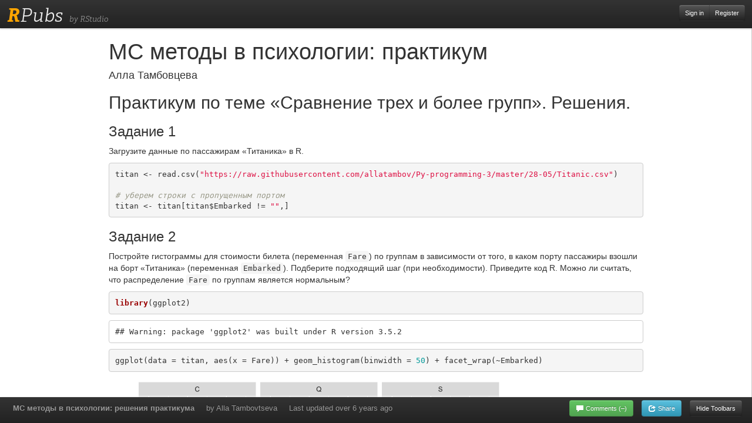

--- FILE ---
content_type: text/html
request_url: https://rstudio-pubs-static.s3.amazonaws.com/507601_8a51b2d94d324e2d90a7520c215d0d53.html
body_size: 879562
content:
<!DOCTYPE html>

<html xmlns="http://www.w3.org/1999/xhtml">

<head>

<meta charset="utf-8" />
<meta http-equiv="Content-Type" content="text/html; charset=utf-8" />
<meta name="generator" content="pandoc" />


<meta name="author" content="Алла Тамбовцева" />


<title>МС методы в психологии: практикум</title>

<script src="[data-uri]"></script>
<meta name="viewport" content="width=device-width, initial-scale=1" />
<link href="data:text/css;charset=utf-8,html%7Bfont%2Dfamily%3Asans%2Dserif%3B%2Dwebkit%2Dtext%2Dsize%2Dadjust%3A100%25%3B%2Dms%2Dtext%2Dsize%2Dadjust%3A100%25%7Dbody%7Bmargin%3A0%7Darticle%2Caside%2Cdetails%2Cfigcaption%2Cfigure%2Cfooter%2Cheader%2Chgroup%2Cmain%2Cmenu%2Cnav%2Csection%2Csummary%7Bdisplay%3Ablock%7Daudio%2Ccanvas%2Cprogress%2Cvideo%7Bdisplay%3Ainline%2Dblock%3Bvertical%2Dalign%3Abaseline%7Daudio%3Anot%28%5Bcontrols%5D%29%7Bdisplay%3Anone%3Bheight%3A0%7D%5Bhidden%5D%2Ctemplate%7Bdisplay%3Anone%7Da%7Bbackground%2Dcolor%3Atransparent%7Da%3Aactive%2Ca%3Ahover%7Boutline%3A0%7Dabbr%5Btitle%5D%7Bborder%2Dbottom%3A1px%20dotted%7Db%2Cstrong%7Bfont%2Dweight%3A700%7Ddfn%7Bfont%2Dstyle%3Aitalic%7Dh1%7Bmargin%3A%2E67em%200%3Bfont%2Dsize%3A2em%7Dmark%7Bcolor%3A%23000%3Bbackground%3A%23ff0%7Dsmall%7Bfont%2Dsize%3A80%25%7Dsub%2Csup%7Bposition%3Arelative%3Bfont%2Dsize%3A75%25%3Bline%2Dheight%3A0%3Bvertical%2Dalign%3Abaseline%7Dsup%7Btop%3A%2D%2E5em%7Dsub%7Bbottom%3A%2D%2E25em%7Dimg%7Bborder%3A0%7Dsvg%3Anot%28%3Aroot%29%7Boverflow%3Ahidden%7Dfigure%7Bmargin%3A1em%2040px%7Dhr%7Bheight%3A0%3B%2Dwebkit%2Dbox%2Dsizing%3Acontent%2Dbox%3B%2Dmoz%2Dbox%2Dsizing%3Acontent%2Dbox%3Bbox%2Dsizing%3Acontent%2Dbox%7Dpre%7Boverflow%3Aauto%7Dcode%2Ckbd%2Cpre%2Csamp%7Bfont%2Dfamily%3Amonospace%2Cmonospace%3Bfont%2Dsize%3A1em%7Dbutton%2Cinput%2Coptgroup%2Cselect%2Ctextarea%7Bmargin%3A0%3Bfont%3Ainherit%3Bcolor%3Ainherit%7Dbutton%7Boverflow%3Avisible%7Dbutton%2Cselect%7Btext%2Dtransform%3Anone%7Dbutton%2Chtml%20input%5Btype%3Dbutton%5D%2Cinput%5Btype%3Dreset%5D%2Cinput%5Btype%3Dsubmit%5D%7B%2Dwebkit%2Dappearance%3Abutton%3Bcursor%3Apointer%7Dbutton%5Bdisabled%5D%2Chtml%20input%5Bdisabled%5D%7Bcursor%3Adefault%7Dbutton%3A%3A%2Dmoz%2Dfocus%2Dinner%2Cinput%3A%3A%2Dmoz%2Dfocus%2Dinner%7Bpadding%3A0%3Bborder%3A0%7Dinput%7Bline%2Dheight%3Anormal%7Dinput%5Btype%3Dcheckbox%5D%2Cinput%5Btype%3Dradio%5D%7B%2Dwebkit%2Dbox%2Dsizing%3Aborder%2Dbox%3B%2Dmoz%2Dbox%2Dsizing%3Aborder%2Dbox%3Bbox%2Dsizing%3Aborder%2Dbox%3Bpadding%3A0%7Dinput%5Btype%3Dnumber%5D%3A%3A%2Dwebkit%2Dinner%2Dspin%2Dbutton%2Cinput%5Btype%3Dnumber%5D%3A%3A%2Dwebkit%2Douter%2Dspin%2Dbutton%7Bheight%3Aauto%7Dinput%5Btype%3Dsearch%5D%7B%2Dwebkit%2Dbox%2Dsizing%3Acontent%2Dbox%3B%2Dmoz%2Dbox%2Dsizing%3Acontent%2Dbox%3Bbox%2Dsizing%3Acontent%2Dbox%3B%2Dwebkit%2Dappearance%3Atextfield%7Dinput%5Btype%3Dsearch%5D%3A%3A%2Dwebkit%2Dsearch%2Dcancel%2Dbutton%2Cinput%5Btype%3Dsearch%5D%3A%3A%2Dwebkit%2Dsearch%2Ddecoration%7B%2Dwebkit%2Dappearance%3Anone%7Dfieldset%7Bpadding%3A%2E35em%20%2E625em%20%2E75em%3Bmargin%3A0%202px%3Bborder%3A1px%20solid%20silver%7Dlegend%7Bpadding%3A0%3Bborder%3A0%7Dtextarea%7Boverflow%3Aauto%7Doptgroup%7Bfont%2Dweight%3A700%7Dtable%7Bborder%2Dspacing%3A0%3Bborder%2Dcollapse%3Acollapse%7Dtd%2Cth%7Bpadding%3A0%7D%40media%20print%7B%2A%2C%3Aafter%2C%3Abefore%7Bcolor%3A%23000%21important%3Btext%2Dshadow%3Anone%21important%3Bbackground%3A0%200%21important%3B%2Dwebkit%2Dbox%2Dshadow%3Anone%21important%3Bbox%2Dshadow%3Anone%21important%7Da%2Ca%3Avisited%7Btext%2Ddecoration%3Aunderline%7Da%5Bhref%5D%3Aafter%7Bcontent%3A%22%20%28%22%20attr%28href%29%20%22%29%22%7Dabbr%5Btitle%5D%3Aafter%7Bcontent%3A%22%20%28%22%20attr%28title%29%20%22%29%22%7Da%5Bhref%5E%3D%22javascript%3A%22%5D%3Aafter%2Ca%5Bhref%5E%3D%22%23%22%5D%3Aafter%7Bcontent%3A%22%22%7Dblockquote%2Cpre%7Bborder%3A1px%20solid%20%23999%3Bpage%2Dbreak%2Dinside%3Aavoid%7Dthead%7Bdisplay%3Atable%2Dheader%2Dgroup%7Dimg%2Ctr%7Bpage%2Dbreak%2Dinside%3Aavoid%7Dimg%7Bmax%2Dwidth%3A100%25%21important%7Dh2%2Ch3%2Cp%7Borphans%3A3%3Bwidows%3A3%7Dh2%2Ch3%7Bpage%2Dbreak%2Dafter%3Aavoid%7D%2Enavbar%7Bdisplay%3Anone%7D%2Ebtn%3E%2Ecaret%2C%2Edropup%3E%2Ebtn%3E%2Ecaret%7Bborder%2Dtop%2Dcolor%3A%23000%21important%7D%2Elabel%7Bborder%3A1px%20solid%20%23000%7D%2Etable%7Bborder%2Dcollapse%3Acollapse%21important%7D%2Etable%20td%2C%2Etable%20th%7Bbackground%2Dcolor%3A%23fff%21important%7D%2Etable%2Dbordered%20td%2C%2Etable%2Dbordered%20th%7Bborder%3A1px%20solid%20%23ddd%21important%7D%7D%40font%2Dface%7Bfont%2Dfamily%3A%27Glyphicons%20Halflings%27%3Bsrc%3Aurl%28data%3Aapplication%2Fvnd%2Ems%2Dfontobject%3Bbase64%2Cn04AAEFNAAACAAIABAAAAAAABQAAAAAAAAABAJABAAAEAExQAAAAAAAAAAIAAAAAAAAAAAEAAAAAAAAAJxJ%[base64]%2FSEdmjKHUbyow8ATBE40IvWA3vTu8LiABDQ%2BpexwUMcm1SMnNryctQSiI1K5ZnbOlXKmnVV5YvRe6RnNMFNCOs1KNVpn6yZhCJkRtVRNzEufeIq7HgSrcx4S8h%2Fv4vnrrKc6oCNxmSk2uKlZQHBii6iKFoH0746ThvkO1kJHlxjrkxs%2BLWORaDQBEtiYJIR5IB9Bi1UyL4Rmr0BNigNkMzlKQmnofBHviqVzUxwdMb3NdCn69hy%2BpRYVKGVS%2F1tnsqv4LL7wCCPZZAZPT4aCShHjHJVNuXbmMrY5LeQaGnvAkXlVrJgKRAUdFjrWEah9XebPeQMj7KS7DIBAFt8ycgC5PLGUOHSE3ErGZCiViNLL5ZARfywnCoZaKQCu6NuFX42AEeKtKUGnr%2FCm2Cy8tpFhBPMW5Fxi4Qm4TkDWh4IWFDClhU2hRWosUWqcKLlgyXB%2BlSHaWaHiWlBAR8SeSgSPCQxdVQgzUixWKSTrIQEbU94viDctkvX%2BVSjJuUmV8L4CXShI11esnp0pjWNZIyxKHS4wVQ2ime1P4RnhvGw0aDN1OLAXGERsB7buFpFGGBAre4QEQR0HOIO5oYH305G%2BKspT%2FFupEGGafCCwxSe6ZUa%2B073rXHnNdVXE6eWvibUS27XtRzkH838mYLMBmYysZTM0EM3A1fbpCBYFccN1B%2FEnCYu%2FTgCGmr7bMh8GfYL%2BBfcLvB0gRagC09w9elfldaIy%2FhNCBLRgBgtCC7jAF63wLSMAfbfAlEggYU0bUA7ACCJmTDpEmJtI78w4%2FBO7dN7JR7J7ZvbYaUbaILSQsRBiF3HGk5fEg6p9unwLvn98r%2BvnsV%2B372uf1xBLq4qU%2F45fTuqaAP%2BpssmCCCTF0mhEow8ZXZOS8D7Q85JsxZ%2BAzok7B7O%2Ff6J8AzYBySZQB%2FQHYUSA%2BEeQhEWiS6AIQzgcsDiER4MjgMBAWDV4AgQ3g1eBgIdweCQmCjJEMkJ%2BPKRWyFHHmg1Wi%2F6xzUgA0LREoKJChwnQa9B%2B5RQZRB3IlBlkAnxyQNaANwHMowzlYSMCBgnbpzvqpl0iTJNCQidDI9ZrSYNIRBhHtUa5YHMHxyGEik9hDE0AKj72AbTCaxtHPUaKZdAZSnQTyjGqGLsmBStCejApUhg4uBMU6mATujEl%2BKdDPbI6Ag4vLr%2BhjY6lbjBeoLKnZl0UZgRX8gTySOeynZVz1wOq7e1hFGYIq%2BMhrGxDLak0PrwYzSXtcuyhXEhwOYofiW%2BEcI%2Fjw8P6IY6ed%2BetAbuqKp5QIapT77LnAe505lMuqL79a0ut4rWexzFttsOsLDy7zvtQzcq3U1qabe7tB0wHWVXji%2BzDbo8x8HyIRUbXnwUcklFv51fvTymiV%2BMXLSmGH9d9%2BaXpD5X6lao41anWGig7IwIdnoBY2ht%2FpO9mClLo4NdXHAsefqWUKlXJkbqPOFhMoR4aiA1BXqhRNbB2Xwi%2B7u%2FjpAoOpKJ0UX24EsrzMfHXViakCNcKjBxuQX8BO0ZqjJ3xXzf%2B61t2VXOSgJ8xu65QKgtN6FibPmPYsXbJRHHqbgATcSZxBqGiDiU4NNNsYBsKD0MIP%2FOfKnlk%2FLkaid%[base64]%2FgFtuW0wR4cgd%2BZKesSV7QkNE2kw6AV4hoIuC02LGmTomyf8PiO6CZzOTLTPQ%2BHW06H%2Btx%2BbQ8LmDYg1pTFrp2oJXgkZTyeRJZM0C8aE2LpFrNVDuhARsN543%2FFV6klQ6Tv1OoZGXLv0igKrl%2FCmJxRmX7JJbJ998VSIPQRyDBICzl4JJlYHbdql30NvYcOuZ7a10uWRrgoieOdgIm4rlq6vNOQBuqESLbXG5lzdJGHw2m0sDYmODXbYGTfSTGRKpssTO95fothJCjUGQgEL4yKoGAF%2F0SrpUDNn8CBgBcSDQByAeNkCXp4S4Ro2Xh4OeaGRgR66PVOsU8bc6TR5%[base64]%2F1SgRCJ1dk4UdBT7OoyuNgLs0oCd8RnrEIb6QdMxT2QjD4zMrJkfgx5aDMcA4orsTtKCqWb%2FVeyceqa5OGSmB28YwH4rFbkQaLoUN8OQQYnD3w2eXpI4ScQfbCUZiJ4yMOIKLyyTc7BQ4uXUw6Ee6%2FxM%2B4Y67ngNBknxIPwuppgIhFcwJyr6EIj%2BLzNj%2FmfR2vhhRlx0BILZoAYruF0caWQ7YxO66UmeguDREAFHYuC7HJviRgVO6ruJH59h%2FC%2FPkgSle8xNzZJULLWq9JMDTE2fjGE146a1Us6PZDGYle6ldWRqn%2FpdpgHKNGrGIdkRK%2BKPETT9nKT6kLyDI8xd9A1FgWmXWRAIHwZ37WyZHOVyCadJEmMVz0MadMjDrPho%2BEIochkVC2xgGiwwsQ6DMv2P7UXqT4x7CdcYGId2BJQQa85EQKmCmwcRejQ9Bm4oATENFPkxPXILHpMPUyWTI5rjNOsIlmEeMbcOCEqInpXACYQ9DDxmFo9vcmsDblcMtg4tqBerNngkIKaFJmrQAPnq1dEzsMXcwjcHdfdCibcAxxA%2Bq%2Fj9m3LM%2FO7WJka4tSidVCjsvo2lQ%2F2ewyoYyXwAYyr2PlRoR5MpgVmSUIrM3PQxXPbgjBOaDQFIyFMJvx3Pc5RSYj12ySVF9fwFPQu2e2KWVoL9q3Ayv3IzpGHUdvdPdrNUdicjsTQ2ISy7QU3DrEytIjvbzJnAkmANXjAFERA0MUoPF3%2F5KFmW14bBNOhwircYgMqoDpUMcDtCmBE82QM2YtdjVLB4kBuKho%2FbcwQdeboqfQartuU3CsCf%2BcXkgYAqp%2F0Ee3RorAZt0AvvOCSI4JICIlGlsV0bsSid%2FNIEALAAzb6HAgyWHBps6xAOwkJIGcB82CxRQq4sJf3FzA70A%2BTRqcqjEMETCoez3mkPcpnoALs0ugJY8kQwrC%[base64]%2FWDHA60cYFaI%2FPjpzquUqdaYGcIq%2BmLez3WLFFCtNBN2QJcrlcoELgiPku5R5dSlJFaCEqEZle1AQzAKC%2B1SotMcBNyQUFuRHRF6OlimSBgjZeTBCwLyc6A%2BP%2FoFRchXTz5ADknYJHxzrJ5pGuIKRQISU6WyKTBBjD8WozmVYWIsto1AS5rxzKlvJu4E%2FvwOiKxRtCWsDM%2BeTHUrmwrCK5BIfMzGkD%2B0Fk5LzBs0jMYXktNDblB06LMNJ09U8pzSLmo14MS0OMjcdrZ31pyQqxJJpRImlSvfYAK8inkYU52QY2FPEVsjoWewpwhRp5yAuNpkqhdb7ku9Seefl2D0B8SMTFD90xi4CSOwwZy9IKkpMtI3FmFUg3%2FkFutpQGNc3pCR7gvC4sgwbupDu3DyEN%2BW6YGLNM21jpB49irxy9BSlHrVDlnihGKHwPrbVFtc%2Bh1rVQKZduxIyojccZIIcOCmhEnC7UkY68WXKQgLi2JCDQkQWJRQuk60hZp0D3rtCTINSeY9Ej2kIKYfGxwOs4j9qMM7fYZiipzgcf7TamnehqdhsiMiCawXnz4xAbyCkLAx5EGbo3Ax1u3dUIKnTxIaxwQTHehPl3V491H0%2BbC5zgpGz7Io%2BmjdhKlPJ01EeMpM7UsRJMi1nGjmJg35i6bQBAAxjO%2FENJubU2mg3ONySEoWklCwdABETcs7ck3jgiuU9pcKKpbgn%2B3YlzV1FzIkB6pmEDOSSyDfPPlQskznctFji0kpgZjW5RZe6x9kYT4KJcXg0bNiCyif%2BpZACCyRMmYsfiKmN9tSO65F0R2OO6ytlEhY5Sj6uRKfFxw0ijJaAx%2Fk3QgnAFSq27%2F2i4GEBA%2BUvTJKK%2F9eISNvG46Em5RZfjTYLdeD8kdXHyrwId%2FDQZUaMCY4gGbke2C8vfjgV%2FY9kkRQOJIn%2FxM9INZSpiBnqX0Q9GlQPpPKAyO5y%2BW5NMPSRdBCUlmuxl40ZfMCnf2Cp044uI9WLFtCi4YVxKjuRCOBWIb4XbIsGdbo4qtMQnNOQz4XDSui7W%2FN6l54qOynCqD3DpWQ%2BmpD7C40D8BZEWGJX3tlAaZBMj1yjvDYKwCJBa201u6nBKE5UE%2B7QSEhCwrXfbRZylAaAkplhBWX50dumrElePyNMRYUrC99UmcSSNgImhFhDI4BXjMtiqkgizUGCrZ8iwFxU6fQ8GEHCFdLewwxYWxgScAYMdMLmcZR6b7rZl95eQVDGVoUKcRMM1ixXQtXNkBETZkVVPg8LoSrdetHzkuM7DjZRHP02tCxA1fmkXKF3VzfN1pc1cv%2F8lbTIkkYpqKM9VOhp65ktYk%2BQ46myFWBapDfyWUCnsnI00QTBQmuFjMZTcd0V2NQ768Fhpby04k2IzNR1wKabuGJqYWwSly6ocMFGTeeI%2BejsWDYgEvr66QgqdcIbFYDNgsm0x9UHY6SCd5%2B7tpsLpKdvhahIDyYmEJQCqMqtCF6UlrE5GXRmbu%[base64]%2FiOmsLtHSWNUWEGk9hScMPShasUA1AcHOtRZlqMeQ0OzYS9vQvYUjOLrzP07BUAFikcJNMi7gIxEw4pL1G54TcmmmoAQ5s7TGWErJZ2Io4yQ0ljRYhL8H5e62oDtLF8aDpnIvZ5R3GWJyAugdiiJW9hQAVTsnCBHhwu7rkBlBX6r3b7ejEY0k5GGeyKv66v%2B6dg7mcJTrWHbtMywbedYqCQ0FPwoytmSWsL8WTtChZCKKzEF7vP6De4x2BJkkniMgSdWhbeBSLtJZR9CTHetK1xb34AYIJ37OegYIoPVbXgJ%2FqDQK%2BbfCtxQRVKQu77WzOoM6SGL7MaZwCGJVk46aImai9fmam%2BWpHG%2B0BtQPWUgZ7RIAlPq6lkECUhZQ2gqWkMYKcYMYaIc4gYCDFHYa2d1nzp3%2BJ1eCBay8IYZ0wQRKGAqvCuZ%2FUgbQPyllosq%2BXtfKIZOzmeJqRazpmmoP%2F76YfkjzV2NlXTDSBYB04SVlNQsFTbGPk1t%2FI4Jktu0XSgifO2ozFOiwd%2F0SssJDn0dn4xqk4GDTTKX73%2FwQyBLdqgJ%2BWx6AQaba3BA9CKEzjtQYIfAsiYamapq80LAamYjinlKXUkxdpIDk0puXUEYzSalfRibAeDAKpNiqQ0FTwoxuGYzRnisyTotdVTclis1LHRQCy%2FqqL8oUaQzWRxilq5Mi0IJGtMY02cGLD69vGjkj3p6pGePKI8bkBv5evq8SjjyU04vJR2cQXQwSJyoinDsUJHCQ50jrFTT7yRdbdYQMB3MYCb6uBzJ9ewhXYPAIZSXfeEQBZZ3GPN3Nbhh%2FwkvAJLXnQMdi5NYYZ5GHE400GS5rXkOZSQsdZgIbzRnF9ueLnsfQ47wHAsirITnTlkCcuWWIUhJSbpM3wWhXNHvt2xUsKKMpdBSbJnBMcihkoDqAd1Zml%2FR4yrzow1Q2A5G%2Bkzo%2FRhRxQS2lCSDRV8LlYLBOOoo1bF4jwJAwKMK1tWLHlu9i0j4Ig8qVm6wE1DxXwAwQwsaBWUg2pOOol2dHxyt6npwJEdLDDVYyRc2D0HbcbLUJQj8gPevQBUBOUHXPrsAPBERICpnYESeu2OHotpXQxRGlCCtLdIsu23MhZVEoJg8Qumj%2FUMMc34IBqTKLDTp76WzL%2FdMjCxK7MjhiGjeYAC%2Fkj%2FjY%2FRde7hpSM1xChrog6yZ7OWTuD56xBJnGFE%2BpT2ElSyCnJcwVzCjkqeNLfMEJqKW0G7OFIp0G%2B9mh50I9o8k1tpCY0xYqFNIALgIfc2me4n1bmJnRZ89oepgLPT0NTMLNZsvSCZAc3TXaNB07vail36%2FdBySis4m9%2FDR8izaLJW6bWCkVgm5T%2Bius3ZXq4xI%2BGnbveLbdRwF2mNtsrE0JjYc1AXknCOrLSu7Te%2Fr4dPYMCl5qtiHNTn%2BTPbh1jCBHH%2BdMJNhwNgs3nT%2BOhQoQ0vYif56BMG6WowAcHR3DjQolxLzyVekHj00PBAaW7IIAF1EF%2BuRIWyXjQMAs2chdpaKPNaB%2BkSezYt0%2BCA04sOg5vx8Fr7Ofa9sUv87h7SLAUFSzbetCCZ9pmyLt6l6%2FTzoA1%2FZBG9bIUVHLAbi%2FkdBFgYGyGwRQGBpkqCEg2ah9UD6EedEcEL3j4y0BQQCiExEnocA3SZboh%2Bepgd3YsOkHskZwPuQ5OoyA0fTA5AXrHcUOQF%2BzkJHIA7PwCDk1gGVmGUZSSoPhNf%2BTklauz98QofOlCIQ%2FtCD4dosHYPqtPCXB3agggQQIqQJsSkB%2Bqn0rkQ1toJjON%2FOtCIB9RYv3PqRA4C4U68ZMlZn6BdgEvi2ziU%2BTQ6NIw3ej%2BAtDwMGEZk7e2IjxUWKdAxyaw9OCwSmeADTPPleyk6UhGDNXQb%2B%2BW6Uk4q6F7%2Frg6WVTo82IoCxSIsFDrav4EPHphD3u4hR53WKVvYZUwNCCeM4PMBWzK%2BEfIthZOkuAwPo5C5jgoZgn6dUdvx5rIDmd58cXXdKNfw3l%2BwM2UjgrDJeQHhbD7HW2QDoZMCujgIUkk5Fg8VCsdyjOtnGRx8wgKRPZN5dR0zPUyfGZFVihbFRniXZFOZGKPnEQzU3AnD1KfR6weHW2XS6KbPJxUkOTZsAB9vTVp3Le1F8q5l%2BDMcLiIq78jxAImD2pGFw0VHfRatScGlK6SMu8leTmhUSMy8Uhdd6xBiH3Gdman4tjQGLboJfqz6fL2WKHTmrfsKZRYX6BTDjDldKMosaSTLdQS7oDisJNqAUhw1PfTlnacCO8vl8706Km1FROgLDmudzxg%2BEWTiArtHgLsRrAXYWdB0NmToNCJdKm0KWycZQqb%2BMw76Qy29iQ5up%2FX7oyw8QZ75kP5F6iJAJz6KCmqxz8fEa%2FxnsMYcIO%2FvEkGRuMckhr4rIeLrKaXnmIzlNLxbFspOphkcnJdnz%2FChp%2FVlpj2P7jJQmQRwGnltkTV5dbF9fE3%2FfxoSqTROgq9wFUlbuYzYcasE0ouzBo%2BdDCDzxKAfhbAZYxQiHrLzV2iVexnDX%2FQnT1fsT%2Fxuhu1ui5qIytgbGmRoQkeQooO8eJNNZsf0iALur8QxZFH0nCMnjerYQqG1pIfjyVZWxhVRznmmfLG00BcBWJE6hzQWRyFknuJnXuk8A5FRDCulwrWASSNoBtR%2BCtGdkPwYN2o7DOw%2FVGlCZPusRBFXODQdUM5zeHDIVuAJBLqbO%2Ff9Qua%2BpDqEPk230Sob9lEZ8BHiCorjVghuI0lI4JDgHGRDD%2FprQ84B1pVGkIpVUAHCG%2Biz3Bn3qm2AVrYcYWhock4jso5%2BJ7HfHVj4WMIQdGctq3psBCVVzupQOEioBGA2Bk%2BUILT7%2BVoX5mdxxA5fS42gISQVi%2FHTzrgMxu0fY6hE1ocUwwbsbWcezrY2n6S8%2F6cxXkOH4prpmPuFoikTzY7T85C4T2XYlbxLglSv2uLCgFv8Quk%2FwdesUdWPeHYIH0R729JIisN9Apdd4eB10aqwXrPt%2BSu9mA8k8n1sjMwnfsfF2j3jMUzXepSHmZ%2FBfqXvzgUNQQWOXO8YEuFBh4QTYCkOAPxywpYu1VxiDyJmKVcmJPGWk%2Fgc3Pov02StyYDahwmzw3E1gYC9wkupyWfDqDSUMpCTH5e5N8B%2F%2FlHiMuIkTNw4USHrJU67bjXGqNav6PBuQSoqTxc8avHoGmvqNtXzIaoyMIQIiiUHIM64cXieouplhNYln7qgc4wBVAYR104kO%2BCvKqsg4yIUlFNThVUAKZxZt1XA34h3TCUUiXVkZ0w8Hh2R0Z5L0b4LZvPd%2Fp1gi%2F07h8qfwHrByuSxglc9cI4QIg2oqvC%2Fqm0i7tjPLTgDhoWTAKDO2ONW5oe%2B%2FeKB9vZB8K6C25yCZ9RFVMnb6NRdRjyVK57CHHSkJBfnM2%2Fj4ODUwRkqrtBBCrDsDpt8jhZdXoy%2F1BCqw3sSGhgGGy0a5Jw6BP%2FTExoCmNFYjZl248A0osgPyGEmRA%2BfAsqPVaNAfytu0vuQJ7rk3J4kTDTR2AlCHJ5cls26opZM4w3jMULh2YXKpcqGBtuleAlOZnaZGbD6DHzMd6i2oFeJ8z9XYmalg1Szd%2FocZDc1C7Y6vcALJz2lYnTXiWEr2wawtoR4g3jvWUU2Ngjd1cewtFzEvM1NiHZPeLlIXFbBPawxNgMwwAlyNSuGF3zizVeOoC9bag1qRAQKQE%2FEZBWC2J8mnXAN2aTBboZ7HewnObE8CwROudZHmUM5oZ%2FUgd%2FJZQK8lvAm43uDRAbyW8gZ%2BZGq0EVerVGUKUSm%2FIdn8AQHdR4m7bue88WBwft9mSCeMOt1ncBwziOmJYI2ZR7ewNMPiCugmSsE4EyQ%2BQATJG6qORMGd4snEzc6B4shPIo4G1T7PgSm8PY5eUkPdF8JZ0VBtadbHXoJgnEhZQaODPj2gpODKJY5Yp4DOsLBFxWbvXN755KWylJm%2BoOd4zEL9Hpubuy2gyyfxh8oEfFutnYWdfB8PdESLWYvSqbElP9qo3u6KTmkhoacDauMNNjj0oy40DFV7Ql0aZj77xfGl7TJNHnIwgqOkenruYYNo6h724%2BzUQ7%2BvkCpZB%2BpGA562hYQiDxHVWOq0oDQl%2FQsoiY%2BcuI7iWq%2FZIBtHcXJ7kks%2Bh2fCNUPA82BzjnqktNts%2BRLdk1VSu%2BtqEn7QZCCsvEqk6FkfiOYkrsw092J8jsfIuEKypNjLxrKA9kiA19mxBD2suxQKCzwXGws7kEJvlhUiV9tArLIdZW0IORcxEzdzKmjtFhsjKy%2F44XYXdI5noQoRcvjZ1RMPACRqYg2V1%2BOwOepcOknRLLFdYgTkT5UApt%2FJhLM3jeFYprZV%2BZow2g8fP%2BU68hkKFWJj2yBbKqsrp25xkZX1DAjUw52IMYWaOhab8Kp05VrdNftqwRrymWF4OQSjbdfzmRZirK8FMJELEgER2PHjEAN9pGfLhCUiTJFbd5LBkOBMaxLr%2FA1SY9dXFz4RjzoU9ExfJCmx%2FI9FKEGT3n2cmzl2X42L3Jh%2BAbQq6sA%2BSs1kitoa4TAYgKHaoybHUDJ51oETdeI%2F9ThSmjWGkyLi5QAGWhL0BG1UsTyRGRJOldKBrYJeB8ljLJHfATWTEQBXBDnQexOHTB%2BUn44zExFE4vLytcu5NwpWrUxO%2F0ZICUGM7hGABXym0V6ZvDST0E370St9MIWQOTWngeoQHUTdCJUP04spMBMS8LSker9cReVQkULFDIZDFPrhTzBl6sed9wcZQTbL%2BBDqMyaN3RJPh%2Fanbx%2BIv%2BqgQdAa3M9Z5JmvYlh4qop%2BHo1F1W5gbOE9YKLgAnWytXElU4G8GtW47lhgFE6gaSs%2Bgs37sFvi0PPVvA5dnCBgILTwoKd%2F%2BDoL9F6inlM7H4rOTzD79KJgKlZO%2FZgt22UsKhrAaXU5ZcLrAglTVKJEmNJvORGN1vqrcfSMizfpsgbIe9zno%2BgBoKVXgIL%2FVI8dB1O5o%2FR3Suez%2FgD7M781ShjKpIIORM%2FnxG%2BjjhhgPwsn2IoXsPGPqYHXA63zJ07M2GPEykQwJBYLK808qYxuIew4frk52nhCsnCYmXiR6CuapvE1IwRB4%2FQftDbEn%2BAucIr1oxrLabRj9q4ae0%2BfXkHnteAJwXRbVkR0mctVSwEbqhJiMSZUp9DNbEDMmjX22m3ABpkrPQQTP3S1sib5pD2VRKRd%2BeNAjLYyT0hGrdjWJZy24OYXRoWQAIhGBZRxuBFMjjZQhpgrWo8SiFYbojcHO8V5DyscJpLTHyx9Fimassyo5U6WNtquUMYgccaHY5amgR3PQzq3ToNM5ABnoB9kuxsebqmYZm0R9qxJbFXCQ1UPyFIbxoUraTJFDpCk0Wk9GaYJKz%2F6oHwEP0Q14lMtlddQsOAU9zlYdMVHiT7RQP3XCmWYDcHCGbVRHGnHuwzScA0BaSBOGkz3lM8CArjrBsyEoV6Ys4qgDK3ykQQPZ3hCRGNXQTNNXbEb6tDiTDLKOyMzRhCFT%2BmAUmiYbV3YQVqFVp9dorv%2BTsLeCykS2b5yyu8AV7IS9cxcL8z4Kfwp%2BxJyYLv1OsxQCZwTB4a8BZ%2F5EdxTBJthApqyfd9u3ifr%2FWILTqq5VqgwMT9SOxbSGWLQJUUWCVi4k9tho9nEsbUh7U6NUsLmkYFXOhZ0kmamaJLRNJzSj%2Fqn4Mso6zb6iLLBXoaZ6AqeWCjHQm2lztnejYYM2eubnpBdKVLORZhudH3JF1waBJKA9%2BW8EhMj3Kzf0L4vi4k6RoHh3Z5YgmSZmk6ns4fjScjAoL8GoOECgqgYEBYUGFVO4FUv4%2FYtowhEmTs0vrvlD%2FCrisnoBNDAcUi%2FteY7OctFlmARQzjOItrrlKuPO6E2Ox93L4O%2F4DcgV%2FdZ7qR3VBwVQxP1GCieA4RIpweYJ5FoYrHxqRBdJjnqbsikA2Ictbb8vE1GYIo9dacK0REgDX4smy6GAkxlH1yCGGsk%2BtgiDhNKuKu3yNrMdxafmKTF632F8Vx4BNK57GvlFisrkjN9WDAtjsWA0ENT2e2nETUb%2Fn7qwhvGnrHuf5bX6Vh%2Fn3xffU3PeHdR%2BFA92i6ufT3AlyAREoNDh6chiMWTvjKjHDeRhOa9YkOQRq1vQXEMppAQVwHCuIcV2g5rBn6GmZZpTR7vnSD6ZmhdSl176gqKTXu5E%2BYbfL0adwNtHP7dT7t7b46DVZIkzaRJOM%2BS6KcrzYVg%2BT3wSRFRQashjfU18NutrKa%2F7PXbtuJvpIjbgPeqd%2BpjmRw6YKpnANFSQcpzTZgpSNJ6J7uiagAbir%2F8tNXJ%2FOsOnRh6iuIexxrmkIneAgz8QoLmiaJ8sLQrELVK2yn3wOHp57BAZJhDZjTBzyoRAuuZ4eoxHruY1pSb7qq79cIeAdOwin4GdgMeIMHeG%2BFZWYaiUQQyC5b50zKjYw97dFjAeY2I4Bnl105Iku1y0lMA1ZHolLx19uZnRdILcXKlZGQx%2FGdEqSsMRU1BIrFqRcV1qQOOHyxOLXEGcbRtAEsuAC2V4K3p5mFJ22IDWaEkk9ttf5Izb2LkD1MnrSwztXmmD%2FQi%2FEmVEFBfiKGmftsPwVaIoZanlKndMZsIBOskFYpDOq3QUs9aSbAAtL5Dbokus2G4%2FasthNMK5UQKCOhU97oaOYNGsTah%2BjfCKsZnTRn5TbhFX8ghg8CBYt%2FBjeYYYUrtUZ5jVij%2Fop7V5SsbA4mYTOwZ46hqdpbB6Qvq3AS2HHNkC15pTDIcDNGsMPXaBidXYPHc6PJAkRh29Vx8KcgX46LoUQBhRM%2B3SW6Opll%2FwgxxsPgKJKzr5QCmwkUxNbeg6Wj34SUnEzOemSuvS2OetRCO8Tyy%2BQbSKVJcqkia%2BGvDefFwMOmgnD7h81TUtMn%2BmRpyJJ349HhAnoWFTejhpYTL9G8N2nVg1qkXBeoS9Nw2fB27t7trm7d%2FQK7Cr4uoCeOQ7%2F8JfKT77KiDzLImESHw%2F0wf73QeHu74hxv7uihi4fTX%2BXEwAyQG3264dwv17aJ5N335Vt9sdrAXhPOAv8JFvzqyYXwfx8WYJaef1gMl98JRFyl5Mv5Uo%2FoVH5ww5OzLFsiTPDns7fS6EURSSWd%2F92BxMYQ8sBaH%2Bj%2BwthQPdVgDGpTfi%2BJQIWMD8xKqULliRH01rTeyF8x8q%2FGBEEEBrAJMPf25UQwi0b8tmqRXY7kIvNkzrkvRWLnxoGYEJsz8u4oOyMp8cHyaybb1HdMCaLApUE%2B%2F7xLIZGP6H9xuSEXp1zLIdjk5nBaMuV%2FyTDRRP8Y2ww5RO6d2D94o%2B6ucWIqUAvgHIHXhZsmDhjVLczmZ3ca0Cb3PpKwt2UtHVQ0BgFJsqqTsnzZPlKahRUkEu4qmkJt%2Bkqdae76ViWe3STan69yaF9%2BfESD2lcQshLHWVu4ovItXxO69bqC5p1nZLvI8NdQB9s9UNaJGlQ5mG947ipdDA0eTIw%2FA1zEdjWquIsQXXGIVEH0thC5M%2BW9pZe7IhAVnPJkYCCXN5a32HjN6nsvokEqRS44tGIs7s2LVTvcrHAF%2BRVmI8L4HUYk4x%2B67AxSMJKqCg8zrGOgvK9kNMdDrNiUtSWuHFpC8%2Fp5qIQrEo%2FH%2B1l%2F0cAwQ2nKmpWxKcMIuHY44Y6DlkpO48tRuUGBWT0FyHwSKO72Ud%2BtJUfdaZ4CWNijzZtlRa8%2BCkmO%2FEwHYfPZFU%2FhzjFWH7vnzHRMo%2BaF9u8qHSAiEkA2HjoNQPEwHsDKOt6hOoK3Ce%2F%2B%2F9boMWDa44I6FrQhdgS7OnNaSzwxWKZMcyHi6LN4WC6sSj0qm2PSOGBTvDs%2FGWJS6SwEN%2FULwpb4LQo9fYjUfSXRwZkynUazlSpvX9e%2BG2zor8l%2BYaMxSEomDdLHGcD6YVQPegTaA74H8%2BV4WvJkFUrjMLGLlvSZQWvi8%2FQA7yzQ8GPno%2F%2F5SJHRP%2FOqKObPCo81s%2F%2B6WgLqykYpGAgQZhVDEBPXWgU%2FWzFZjKUhSFInufPRiMAUULC6T11yL45ZrRoB4DzOyJShKXaAJIBS9wzLYIoCEcJKQW8GVCx4fihqJ6mshBUXSw3wWVj3grrHQlGNGhIDNNzsxQ3M%2BGWn6ASobIWC%2BLbYOC6UpahVO13Zs2zOzZC8z7FmA05JhUGyBsF4tsG0drcggIFzgg%2Fkpf3%2BCnAXKiMgIE8Jk%2FMhpkc8DUJEUzDSnWlQFme3d0sHZDrg7LavtsEX3cHwjCYA17pMTfx8Ajw9hHscN67hyo%2BRJQ4458RmPywXykkVcW688oVUrQhahpPRvTWPnuI0B%2BSkQu7dCyvLRyFYlC1LG1gRCIvn3rwQeINzZQC2KXq31FaR9UmVV2QeGVqBHjmE%2BVMd3b1fhCynD0pQNhCG6%2FWCDbKPyE7NRQzL3BzQAJ0g09aUzcQA6mUp9iZFK6Sbp%2FYbHjo%2B%2B7%2FWj8S4YNa%2BZdqAw1hDrKWFXv9%2BzaXpf8ZTDSbiqsxnwN%2FCzK5tPkOr4tRh2kY3Bn9JtalbIOI4b3F7F1vPQMfoDcdxMS8CW9m%2FNCW%2FHILTUVWQIPiD0j1A6bo8vsv6P1hCESl2abrSJWDrq5sSzUpwoxaCU9FtJyYH4QFMxDBpkkBR6kn0LMPO%2B5EJ7Z6bCiRoPedRZ%2FP0SSdii7ZnPAtVwwHUidcdyspwncz5uq6vvm4IEDbJVLUFCn%2FLvIHfooUBTkFO130FC7CmmcrKdgDJcid9mvVzsDSibOoXtIf9k6ABle3PmIxejodc4aob0QKS432srrCMndbfD454q52V01G4q913mC5HOsTzWF4h2No1av1VbcUgWAqyoZl%2B11PoFYnNv2HwAODeNRkHj%2B8SF1fcvVBu6MrehHAZK1Gm69ICcTKizykHgGFx7QdowTVAsYEF2tVc0Z6wLryz2FI1sc5By2znJAAmINndoJiB4sfPdPrTC8RnkW7KRCwxC6YvXg5ahMlQuMpoCSXjOlBy0Kij%2BbsCYPbGp8BdCBiLmLSAkEQRaieWo1SYvZIKJGj9Ur%2FeWHjiB7SOVdqMAVmpBvfRiebsFjger7DC%2B8kRFGtNrTrnnGD2GAJb8rQCWkUPYHhwXsjNBSkE6lGWUj5QNhK0DMNM2l%2BkXRZ0KLZaGsFSIdQz%2FHXDxf3%2FTE30%2BDgBKWGWdxElyLccJfEpjsnszECNoDGZpdwdRgCixeg9L4EPhH%2BRptvRMVRaahu4cySjS3P5wxAUCPkmn%2BrhyASpmiTaiDeggaIxYBmtLZDDhiWIJaBgzfCsAGUF1Q1SFZYyXDt9skCaxJsxK2Ms65dmdp5WAZyxik%2FzbrTQk5KmgxCg%2Ff45L0jywebOWUYFJQAJia7XzCV0x89rpp%2Ff3AVWhSPyTanqmik2SkD8A3Ml4NhIGLAjBXtPShwKYfi2eXtrDuKLk4QlSyTw1ftXgwqA2jUuopDl%2B5tfUWZNwBpEPXghzbBggYCw%2Fdhy0ntds2yeHCDKkF%2FYxQjNIL%2FF%2F37jLPHCKBO9ibwYCmuxImIo0ijV2Wbg3kSN2psoe8IsABv3RNFaF9uMyCtCYtqcD%2BqNOhwMlfARQUdJ2tUX%2BMNJqOwIciWalZsmEjt07tfa8ma4cji9sqz%2BQ9hWfmMoKEbIHPOQORbhQRHIsrTYlnVTNvcq1imqmmPDdVDkJgRcTgB8Sb6epCQVmFZe%2BjGDiNJQLWnfx%2BdrTKYjm0G8yH0ZAGMWzEJhUEQ4Maimgf%2Fbkvo8PLVBsZl152y5S8%2BHRDfZIMCbYZ1WDp4yrdchOJw8k6R%2B%2F2pHmydK4NIK2PHdFPHtoLmHxRDwLFb7eB%2BM4zNZcB9NrAgjVyzLM7xyYSY13ykWfIEEd2n5%2FiYp3ZdrCf7fL%2Ben%2BsIJu2W7E30MrAgZBD1rAAbZHPgeAMtKCg3NpSpYQUDWJu9bT3V7tOKv%2BNRiJc8JAKqqgCA%2FPNRBR7ChpiEulyQApMK1AyqcWnpSOmYh6yLiWkGJ2mklCSPIqN7UypWj3dGi5MvsHQ87MrB4VFgypJaFriaHivwcHIpmyi5LhNqtem4q0n8awM19Qk8BOS0EsqGscuuydYsIGsbT5GHnERUiMpKJl4ON7qjB4fEqlGN%2FhCky89232UQCiaeWpDYCJINXjT6xl4Gc7DxRCtgV0i1ma4RgWLsNtnEBRQFqZggCLiuyEydmFd7WlogpkCw5G1x4ft2psm3KAREwVwr1Gzl6RT7FDAqpVal34ewVm3VH4qn5mjGj%2BbYL1NgfLNeXDwtmYSpwzbruDKpTjOdgiIHDVQSb5%2FzBgSMbHLkxWWgghIh9QTFSDILixVwg0Eg1puooBiHAt7DzwJ7m8i8%2Fi%2BjHvKf0QDnnHVkVTIqMvIQImOrzCJwhSR7qYB5gSwL6aWL9hERHCZc4G2%2BJrpgHNB8eCCmcIWIQ6rSdyPCyftXkDlErUkHafHRlkOIjxGbAktz75bnh50dU7YHk%2BMz7wwstg6RFZb%2BTZuSOx1qqP5C66c0mptQmzIC2dlpte7vZrauAMm%2F7RfBYkGtXWGiaWTtwvAQiq2oD4YixPLXE2khB2FRaNRDTk%2B9sZ6K74Ia9VntCpN4BhJGJMT4Z5c5FhSepRCRWmBXqx%2BwhVZC4me4saDs2iNqXMuCl6iAZflH8fscC1sTsy4PHeC%2BXYuqMBMUun5YezKbRKmEPwuK%2BCLzijPEQgfhahQswBBLfg%[base64]%2BRCMlDDbElcjaROLDoualmUIQ88Kekk3iM4OQrADcxi3rJguS4MOIBIgKgXrjd1WkbCdqxJk%2F4efRIFsavZA7KvvJQqp3Iid5Z0NFc5aiMRzGN3vrpBzaMy4JYde3wr96PjN90AYOIbyp6T4zj8LoE66OGcX1Ef4Z3KoWLAUF4BTg7ug%2FAbkG5UNQXAMkQezujSHeir2uTThgd3gpyzDrbnEdDRH2W7U6PeRvBX1ZFMP5RM%2BZu6UUZZD8hDPHldVWntTCNk7To8IeOW9yn2wx0gmurwqC60AOde4r3ETi5pVMSDK8wxhoGAoEX9NLWHIR33VbrbMveii2jAJlrxwytTHbWNu8Y4N8vCCyZjAX%2FpcsfwXbLze2%2BD%2Bu33OGBoJyAAL3jn3RuEcdp5If8O%2Ba4NKWvxOTyDltG0IWoHhwVGe7dKkCWFT%2B%2Btm%2BhaBCikRUUMrMhYKZJKYoVuv%2FbsJzO8DwfVIInQq3g3BYypiz8baogH3r3GwqCwFtZnz4xMjAVOYnyOi5HWbFA8n0qz1OjSpHWFzpQOpvkNETZBGpxN8ybhtqV%2FDMUxd9uFZmBfKXMCn%2FSqkWJyKPnT6lq%2B4zBZni6fYRByJn6OK%2BOgPBGRAJluwGSk4wxjOOzyce%2FPKODwRlsgrVkdcsEiYrqYdXo0Er2GXi2GQZd0tNJT6c9pK1EEJG1zgDJBoTVuCXGAU8BKTvCO%2FcEQ1Wjk3Zzuy90JX4m3O5IlxVFhYkSUwuQB2up7jhvkm%2BbddRQu5F9s0XftGEJ9JSuSk%2BZachCbdU45fEqbugzTIUokwoAKvpUQF%2FCvLbWW5BNQFqFkJg2f30E%2F48StNe5QwBg8zz3YAJ82FZoXBxXSv4QDooDo79NixyglO9AembuBcx5Re3CwOKTHebOPhkmFC7wNaWtoBhFuV4AkEuJ0J%2B1pT0tLkvFVZaNzfhs%2FKd3%2BA9YsImlO4XK4vpCo%2FelHQi%2F9gkFg07xxnuXLt21unCIpDV%2BbbRxb7FC6nWYTsMFF8%2B1LUg4JFjVt3vqbuhHmDKbgQ4e%2BRGizRiO8ky05LQGMdL2IKLSNar0kNG7lHJMaXr5mLdG3nykgj6vB%2FKVijd1ARWkFEf3yiUw1v%2FWaQivVUpIDdSNrrKbjO5NPnxz6qTTGgYg03HgPhDrCFyYZTi3XQw3HXCva39mpLNFtz8AiEhxAJHpWX13gCTAwgm9YTvMeiqetdNQv6IU0hH0G%2BZManTqDLPjyrOse7WiiwOJCG%[base64]%2F6gQKuihPtiUtlCQVPohUgzfezTg8o1b3n9pNZeco1QucaoXe40Fa5JYhqdTspFmxGtW9h5ezLFZs3j%2FN46f%2BS2rjYNC2JySXrnSAFhvAkz9a5L3pza8eYKHNoPrvBRESpxYPJdKVUxBE39nJ1chrAFpy4MMkf0qKgYALctGg1DQI1kIymyeS2AJNT4X240d3IFQb%2F0jQbaHJ2YRK8A%2Bls6WMhWmpCXYG5jqapGs5%2FeOJErxi2%2F2KWVHiPellTgh%2FfNl%2F2KYPKb7DUcAg%2BmCOPQFCiU9Mq%2FWLcU1xxC8aLePFZZlE%2BPCLzf7ey46INWRw2kcXySR9FDgByXzfxiNKwDFbUSMMhALPFSedyjEVM5442GZ4hTrsAEvZxIieSHGSgkwFh%2FnFNdrrFD4tBH4Il7fW6ur4J8Xaz7RW9jgtuPEXQsYk7gcMs2neu3zJwTyUerHKSh1iTBkj2YJh1SSOZL5pLuQbFFAvyO4k1Hxg2h99MTC6cTUkbONQIAnEfGsGkNFWRbuRyyaEZInM5pij73EA9rPIUfU4XoqQpHT9THZkW%2BoKFLvpyvTBMM69tN1Ydwv1LIEhHsC%2BueVG%2Bw%2BkyCPsvV3erRikcscHjZCkccx6VrBkBRusTDDd8847GA7p2Ucy0y0HdSRN6YIBciYa4vuXcAZbQAuSEmzw%2BH%2FAuOx%2BaH%2BtBL88H57D0MsqyiZxhOEQkF%2F8DR1d2hSPMj%2FsNOa5rxcUnBgH8ictv2J%2Bcb4BA4v3MCShdZ2vtK30vAwkobnEWh7rsSyhmos3WC93Gn9C4nnAd%2FPjMMtQfyDNZsOPd6XcAsnBE%2FmRHtHEyJMzJfZFLE9OvQa0i9kUmToJ0ZxknTgdl%2FXPV8xoh0K7wNHHsnBdvFH3sv52lU7UFteseLG%2FVanIvcwycVA7%2BBE1Ulyb20BvwUWZcMTKhaCcmY3ROpvonVMV4N7yBXTL7IDtHzQ4CCcqF66LjF3xUqgErKzolLyCG6Kb7irP%2FMVTCCwGRxfrPGpMMGvPLgJ881PHMNMIO09T5ig7AzZTX%2F5PLlwnJLDAPfuHynSGhV4tPqR3gJ4kg4c06c%2FF1AcjGytKm2Yb5jwMotF7vro4YDLWlnMIpmPg36NgAZsGA0W1spfLSue4xxat0Gdwd0lqDBOgIaMANykwwDKejt5YaNtJYIkrSgu0KjIg0pznY0SCd1qlC6R19g97UrWDoYJGlrvCE05J%2F5wkjpkre727p5PTRX5FGrSBIfJqhJE%2FIS876PaHFkx9pGTH3oaY3jJRvLX9Iy3Edoar7cFvJqyUlOhAEiOSAyYgVEGkzHdug%2BoRHIEOXAExMiTSKU9A6nmRC8mp8iYhwWdP2U%[base64]%2FBQQp1sWlNolpIu4ekxUTBV7NmxOFKEBmmN%2BnA7pvF78%2FRII5ZHA09OAiE%2F66MF6HQ%2BqVEJCHxwymukkNvzqHEh52dULPbVasfQMgTDyBZzx4007YiKdBuUauQOt27Gmy8ISclPmEUCIcuLbkb1mzQSqIa3iE0PJh7UMYQbkpe%2BhXjTJKdldyt2mVPwywoODGJtBV1lJTgMsuSQBlDMwhEKIfrvsxGQjHPCEfNfMAY2oxvyKcKPUbQySkKG6tj9AQyEW3Q5rpaDJ5Sns9ScLKeizPRbvWYAw4bXkrZdmB7CQopCH8NAmqbuciZChHN8lVGaDbCnmddnqO1PQ4ieMYfcSiBE5zzMz%2BJV%2F4eyzrzTEShvqSGzgWimkNxLvUj86iAwcZuIkqdB0VaIB7wncLRmzHkiUQpPBIXbDDLHBlq7vp9xwuC9AiNkIptAYlG7Biyuk8ILdynuUM1cHWJgeB%2BK3wBP%2FineogxkvBNNQ4AkW0hvpBOQGFfeptF2YTR75MexYDUy7Q%2F9uocGsx41O4IZhViw%2F2FvAEuGO5g2kyXBUijAggWM08bRhXg5ijgMwDJy40QeY%2FcQpUDZiIzmvskQpO5G1zyGZA8WByjIQU4jRoFJt56behxtHUUE%2Fom7Rj2psYXGmq3llVOCgGYKNMo4pzwntITtapDqjvQtqpjaJwjHmDzSVGLxMt12gEXAdLi%2FcaHSM3FPRGRf7dB7YC%2BcD2ho6oL2zGDCkjlf%2FDFoQVl8GS%2F56wur3rdV6ggtzZW60MRB3g%2BU1W8o8cvqIpMkctiGVMzXUFI7FacFLrgtdz4mTEr4aRAaQ2AFQaNeG7GX0yOJgMRYFziXdJf24kg%2FgBQIZMG%2FYcPEllRTVNoDYR6oSJ8wQNLuihfw81UpiKPm714bZX1KYjcXJdfclCUOOpvTxr9AAJevTY4HK%2FG7F3mUc3GOAKqh60zM0v34v%2BELyhJZqhkaMA8UMMOU90f8RKEJFj7EqepBVwsRiLbwMo1J2zrE2UYJnsgIAscDmjPjnzI8a719Wxp757wqmSJBjXowhc46QN4RwKIxqEE6E5218OeK7RfcpGjWG1jD7qND%2B%2FGTk6M56Ig4yMsU6LUW1EWE%2BfIYycVV1thldSlbP6ltdC01y3KUfkobkt2q01YYMmxpKRvh1Z48uNKzP%2FIoRIZ%2FF6buOymSnW8gICitpJjKWBscSb9JJKaWkvEkqinAJ2kowKoqkqZftRqfRQlLtKoqvTRDi2vg%2FRrPD%2Fd3a09J8JhGZlEkOM6znTsoMCsuvTmywxTCDhw5dd0GJOHCMPbsj3QLkTE3MInsZsimDQ3HkvthT7U9VA4s6G07sID0FW4SHJmRGwCl%2BMu4xf0ezqeXD2PtPDnwMPo86sbwDV%2B9PWcgFcARUVYm3hrFQrHcgMElFGbSM2A1zUYA3baWfheJp2AINmTJLuoyYD%2FOwA4a6V0ChBN97E8YtDBerUECv0u0TlxR5yhJCXvJxgyM73Bb6pyq0jTFJDZ4p1Am1SA6sh8nADd1hAcGBMfq4d%2FUfwnmBqe0Jun1n1LzrgKuZMAnxA3NtCN7Klf4BH%2B14B7ibBmgt0TGUafVzI4uKlpF7v8NmgNjg90D6QE3tbx8AjSAC%2BOA1YJvclyPKgT27QpIEgVYpbPYGBsnyCNrGz9XUsCHkW1QAHgL2STZk12QGqmvAB0NFteERkvBIH7INDsNW9KKaAYyDMdBEMzJiWaJHZALqDxQDWRntumSDPcplyFiI1oDpT8wbwe01AHhW6%2BvAUUBoGhY3CT2tgwehdPqU%2F4Q7ZLYvhRl%2FogOvR9O2%2BwkkPKW5vCTjD2fHRYXONCoIl4Jh1bZY0ZE1O94mMGn%2FdFSWBWzQ%2FVYk%2BGezi46RgiDv3EshoTmMSlioUK6MQEN8qeyK6FRninyX8ZPeUWjjbMJChn0n%2FyJvrq5bh5UcCAcBYSafTFg7p0jDgrXo2QWLb3WpSOET%2FHh4oSadBTvyDo10IufLzxiMLAnbZ1vcUmj3w7BQuIXjEZXifwukVxrGa9j%2BDXfpi12m1RbzYLg9J2wFergEwOxFyD0%2FJstNK06ZN2XdZSGWxcJODpQHOq4iKqjqkJUmPu1VczL5xTGUfCgLEYyNBCCbMBFT%2FcUP6pE%2FmujnHsSDeWxMbhrNilS5MyYR0nJyzanWXBeVcEQrRIhQeJA6Xt4f2eQESNeLwmC10WJVHqwx8SSyrtAAjpGjidcj1E2FYN0LObUcFQhafUKTiGmHWRHGsFCB%2BHEXgrzJEB5bp0QiF8ZHh11nFX8AboTD0PS4O1LqF8XBks2MpjsQnwKHF6HgaKCVLJtcr0XjqFMRGfKv8tmmykhLRzu%2BvqQ02%2BKpJBjaLt9ye1Ab%2BBbEBhy4EVdIJDrL2naV0o4wU8YZ2Lq04FG1mWCKC%2BUwkXOoAjneU%2FxHplMQo2cXUlrVNqJYczgYlaOEczVCs%2FOCgkyvLmTmdaBJc1iBLuKwmr6qtRnhowngsDxhzKFAi02tf8bmET8BO27ovJKF1plJwm3b0JpMh38%2BxsrXXg7U74QUM8ZCIMOpXujHntKdaRtsgyEZl5MClMVMMMZkZLNxH9%2Bb8fH6%2Bb8Lev30A9TuEVj9CqAdmwAAHBPbfOBFEATAPZ2CS0OH1Pj%2F0Q7PFUcC8hDrxESWdfgFRm%2B7vvWbkEppHB4T%2F1ApWnlTIqQwjcPl0VgS1yHSmD0OdsCVST8CQVwuiew1Y%2Bg3QGFjNMzwRB2DSsAk26cmA8lp2wIU4p93AUBiUHFGOxOajAqD7Gm6NezNDjYzwLOaSXRBYcWipTSONHjUDXCY4mMI8XoVCR%2FRrs%2FJLKXgEx%2BqkmeDlFOD1%2FyTQNDClRuiUyKYCllfMiQiyFkmuTz2vLsBNyRW%2Bxz%2B5FElFxWB28VjYIGZ0Yd%2B5wIjkcoMaggxswbT0pCmckRAErbRlIlcOGdBo4djTNO8FAgQ%2BlT6vPS60BwTRSUAM3ddkEAZiwtEyArrkiDRnS7LJ%2B2hwbzd2YDQagSgACpsovmjil5wfPuXq3GuH0CyE7FK3M4FgRaFoIkaodORrPx1%2BJpI9psyNYIFuJogZa0%2F1AhOWdlHQxdAgbwacsHqPZo8u%2FngAH2GmaTdhYnBfSDbBfh8CHq6Bx5bttP2%2BRdM%2BMAaYaZ0Y%2FADkbNCZuAyAVQa2OcXOeICmDn9Q%2FeFkDeFQg5MgHEDXq%2FtVjj%2Bjtd26nhaaolWxs1ixSUgOBwrDhRIGOLyOVk2%2FBc0UxvseQCO2pQ2i%2BKrfhu%2FWeBovNb5dJxQtJRUDv2mCwYVpNl2efQM9xQHnK0JwLYt%2FU0Wf%2BphiA4uw8G91slC832pmOTCAoZXohg1fewCZqLBhkOUBofBWpMPsqg7XEXgPfAlDo2U5WXjtFdS87PIqClCK5nW6adCeXPkUiTGx0emOIDQqw1yFYGHEVx20xKjJVYe0O8iLmnQr3FA9nSIQilUKtJ4ZAdcTm7%2BExseJauyqo30hs%2B1qSW211A1SFAOUgDlCGq7eTIcMAeyZkV1SQJ4j%2Fe1Smbq4HcjqgFbLAGLyKxlMDMgZavK5NAYH19Olz3la%2FQCTiVelFnU6O%2FGCvykqS%2FwZJDhKN9gBtSOp%2F1SP5VRgJcoVj%2Bkmf2wBgv4gjrgARBWiURYx8xENV3bEVUAAWWD3dYDKAIWk5opaCFCMR5ZjJExiCAw7gYiSZ2rkyTce4eNMY3lfGn%2B8p6%2BvBckGlKEXnA6Eota69OxDO9oOsJoy28BXOR0UoXNRaJD5ceKdlWMJlOFzDdZNpc05tkMGQtqeNF2lttZqNco1VtwXgRstLSQ6tSPChgqtGV5h2DcDReIQadaNRR6AsAYKL5gSFsCJMgfsaZ7DpKh8mg8Wz8V7H%2BgDnLuMxaWEIUPevIbClgap4dqmVWSrPgVYCzAoZHIa5z2Ocx1D%2FGvDOEqMOKLrMefWIbSWHZ6jbgA8qVBhYNHpx0P%2BjAgN5TB3haSifDcApp6yymEi6Ij%2FGsEpDYUgcHATJUYDUAmC1SCkJ4cuZXSAP2DEpQsGUjQmKJfJOvlC2x%2FpChkOyLW7KEoMYc5FDC4v2FGqSoRWiLsbPCiyg1U5yiHZVm1XLkHMMZL11%2Fyxyw0UnGig3MFdZklN5FI%2FqiT65T%2BjOXOdO7XbgWurOAZR6Cv9uu1cm5LjkXX4xi6mWn5r5NjBS0gTliHhMZI2WNqSiSphEtiCAwnafS11JhseDGHYQ5%2BbqWiAYiAv6Jsf79%2FVUs4cIl%2Bn6%2BWOjcgB%2F2l5TreoAV2717JzZbQIR0W1cl%[base64]%2FPhoawJDrGAP0JYWHgAVUByo%2FbGdiv2T2EMg8gsS14%2FrAdzlOYazFE7w4OzxeKiWdm3nSOnQRRKXSlVo8HEAbBfyJMKqoq%2BSCcTSx5NDtbFwNlh8VhjGGDu7JG5%2FTAGAvniQSSUog0pNzTim8Owc6QTuSKSTXlQqwV3eiEnklS3LeSXYPXGK2VgeZBqNcHG6tZHvA3vTINhV0ELuQdp3t1y9%2BogD8Kk%2FW7QoRN1UWPqM4%2BxdygkFDPLoTaumKReKiLWoPHOfY54m3qPx4c%2B4pgY3MRKKbljG8w4wvz8pxk3AqKsy4GMAkAtmRjRMsCxbb4Q2Ds0Ia9ci8cMT6DmsJG00XaHCIS%2Bo3F8YVVeikw13w%2BOEDaCYYhC0ZE54kA4jpjruBr5STWeqQG6M74HHL6TZ3lXrd99ZX%2B%2B7LhNatQaZosuxEf5yRA15S9gPeHskBIq3Gcw81AGb9%2FO53DYi%2F5CsQ51EmEh8Rkg4vOciClpy4d04eYsfr6fyQkBmtD%2BP8sNh6e%2BXYHJXT%2FlkXxT4KXU5F2sGxYyzfniMMQkb9OjDN2C8tRRgTyL7GwozH14PrEUZc6oz05Emne3Ts5EG7WolDmU8OB1LDG3VrpQxp%2BpT0KYV5dGtknU64JhabdqcVQbGZiAxQAnvN1u70y1AnmvOSPgLI6uB4AuDGhmAu3ATkJSw7OtS%2F2ToPjqkaq62%2F7WFG8advGlRRqxB9diP07JrXowKR9tpRa%2BjGJ91zxNTT1h8I2PcSfoUPtd7NejVoH03EUcqSBuFZPkMZhegHyo2ZAITovmm3zAIdGFWxoNNORiMRShgwdYwFzkPw5PA4a5MIIQpmq%2Bnsp3YMuXt%2FGkXxLx%2FP6%2BZJS0lFyz4MunC3eWSGE8xlCQrKvhKUPXr0hjpAN9ZK4PfEDrPMfMbGNWcHDzjA7ngMxTPnT7GMHar%2BgMQQ3NwHCv4zH4BIMYvzsdiERi6gebRmerTsVwZJTRsL8dkZgxgRxmpbgRcud%2BYlCIRpPwHShlUSwuipZnx9QCsEWziVazdDeKSYU5CF7UVPAhLer3CgJOQXl%2Fzh575R5rsrmRnKAzq4POFdgbYBuEviM4%2BLVC15ssLNFghbTtHWerS1hDt5s4qkLUha%2FqpZXhWh1C6lTQAqCNQnaDjS7UGFBC6wTu8yFnKJnExCnAs3Ok9yj5KpfZESQ4lTy5pTGTnkAUpxI%2ByjEldJfSo4y0QhG4i4IwkRFGcjWY8%2BEzgYYJUK7BXQksLxAww%2FYYWBMhJILB9e8ePEJ4OP7z%2B4%2FwOQDl64iOYDp26DaONPxpKtBxq%2FaTzRGarm3VkPYTLJKx6Z%2FMw2YbBGseJhPMwhhNswrIkyvV2BYzrvZbxLpKwcWJhYmFtVZ%2BlPEq91FzVp1HlQY1bZVLqeNR9SAUn6n0E28k%2FUuGkNpP1DBI5ch%2FEehZfjUQ9aE41NhETExoPT2gGQz0IhWJbEOvTQ4wgcXCHHFBhewYUiFHuhRSAUVmEHeCRQHQkXGFwkAgyzREJCVN7TRnTon36Zw3tPhx4EALwNdwDv%2BJ41YSP4B2CQqz0EFgARZ4ESgBHQgROwAVn9GTI%2BHYexTUevLUeta4%2FDqKrbMVS%2BYqb8hUwYCrlgKtmAq1YCrFgKrd4qpXiqZcKn1oqdWipjYKpWwVPVYqW6xUpVipKqFR3QKjagVEtAqHpxUMTitsnFaJOKx2cVhswq35RVpyiq9lFVNIKnOQVMkgqtYxVNxiqQjFS7GKlSIVIsQqPIhUWwioigFQ%2B%2BKkN8VHr49HDw9Ebo9EDo9DTo9Crg9BDg9%2FWx7gWx7YWwlobYrOGxWPNisAaAHEyALpkAVDIAeWAArsABVXACYuAD5cAF6wAKFQAQqgAbVAAsoAAlQAUaYAfkwAvogBWQACOgAD9AAHSAAKT4GUdMiOvFngBTwCn2AZ7Dv6B6k%2F90B8%2ByRnkV144AIBoAMTQATGgAjNAA4YABgwABZgB%[base64]%2Fn6j0cS%2Ba2gEU8gIHJ%2BBwfgZX4GL%2BBd%2FgW34FZ%2BBS%2FgUH4FN6BTegTvoEv6BJegRnYEF2A79gOvYDl2BdEjCkqkGtwXp0LNToIskOTXzh%2FF062yJ7AAAAEDAWAAABWhJ%2BKPEIJgBFxMVP7w2QJBGHASQnOBKXKFIdUK4igKA9IEaYJg%29%3Bsrc%3Aurl%28data%3Aapplication%2Fvnd%2Ems%2Dfontobject%3Bbase64%2Cn04AAEFNAAACAAIABAAAAAAABQAAAAAAAAABAJABAAAEAExQAAAAAAAAAAIAAAAAAAAAAAEAAAAAAAAAJxJ%[base64]%2FSEdmjKHUbyow8ATBE40IvWA3vTu8LiABDQ%2BpexwUMcm1SMnNryctQSiI1K5ZnbOlXKmnVV5YvRe6RnNMFNCOs1KNVpn6yZhCJkRtVRNzEufeIq7HgSrcx4S8h%2Fv4vnrrKc6oCNxmSk2uKlZQHBii6iKFoH0746ThvkO1kJHlxjrkxs%2BLWORaDQBEtiYJIR5IB9Bi1UyL4Rmr0BNigNkMzlKQmnofBHviqVzUxwdMb3NdCn69hy%2BpRYVKGVS%2F1tnsqv4LL7wCCPZZAZPT4aCShHjHJVNuXbmMrY5LeQaGnvAkXlVrJgKRAUdFjrWEah9XebPeQMj7KS7DIBAFt8ycgC5PLGUOHSE3ErGZCiViNLL5ZARfywnCoZaKQCu6NuFX42AEeKtKUGnr%2FCm2Cy8tpFhBPMW5Fxi4Qm4TkDWh4IWFDClhU2hRWosUWqcKLlgyXB%2BlSHaWaHiWlBAR8SeSgSPCQxdVQgzUixWKSTrIQEbU94viDctkvX%2BVSjJuUmV8L4CXShI11esnp0pjWNZIyxKHS4wVQ2ime1P4RnhvGw0aDN1OLAXGERsB7buFpFGGBAre4QEQR0HOIO5oYH305G%2BKspT%2FFupEGGafCCwxSe6ZUa%2B073rXHnNdVXE6eWvibUS27XtRzkH838mYLMBmYysZTM0EM3A1fbpCBYFccN1B%2FEnCYu%2FTgCGmr7bMh8GfYL%2BBfcLvB0gRagC09w9elfldaIy%2FhNCBLRgBgtCC7jAF63wLSMAfbfAlEggYU0bUA7ACCJmTDpEmJtI78w4%2FBO7dN7JR7J7ZvbYaUbaILSQsRBiF3HGk5fEg6p9unwLvn98r%2BvnsV%2B372uf1xBLq4qU%2F45fTuqaAP%2BpssmCCCTF0mhEow8ZXZOS8D7Q85JsxZ%2BAzok7B7O%2Ff6J8AzYBySZQB%2FQHYUSA%2BEeQhEWiS6AIQzgcsDiER4MjgMBAWDV4AgQ3g1eBgIdweCQmCjJEMkJ%2BPKRWyFHHmg1Wi%2F6xzUgA0LREoKJChwnQa9B%2B5RQZRB3IlBlkAnxyQNaANwHMowzlYSMCBgnbpzvqpl0iTJNCQidDI9ZrSYNIRBhHtUa5YHMHxyGEik9hDE0AKj72AbTCaxtHPUaKZdAZSnQTyjGqGLsmBStCejApUhg4uBMU6mATujEl%2BKdDPbI6Ag4vLr%2BhjY6lbjBeoLKnZl0UZgRX8gTySOeynZVz1wOq7e1hFGYIq%2BMhrGxDLak0PrwYzSXtcuyhXEhwOYofiW%2BEcI%2Fjw8P6IY6ed%2BetAbuqKp5QIapT77LnAe505lMuqL79a0ut4rWexzFttsOsLDy7zvtQzcq3U1qabe7tB0wHWVXji%2BzDbo8x8HyIRUbXnwUcklFv51fvTymiV%2BMXLSmGH9d9%2BaXpD5X6lao41anWGig7IwIdnoBY2ht%2FpO9mClLo4NdXHAsefqWUKlXJkbqPOFhMoR4aiA1BXqhRNbB2Xwi%2B7u%2FjpAoOpKJ0UX24EsrzMfHXViakCNcKjBxuQX8BO0ZqjJ3xXzf%2B61t2VXOSgJ8xu65QKgtN6FibPmPYsXbJRHHqbgATcSZxBqGiDiU4NNNsYBsKD0MIP%2FOfKnlk%2FLkaid%[base64]%2FgFtuW0wR4cgd%2BZKesSV7QkNE2kw6AV4hoIuC02LGmTomyf8PiO6CZzOTLTPQ%2BHW06H%2Btx%2BbQ8LmDYg1pTFrp2oJXgkZTyeRJZM0C8aE2LpFrNVDuhARsN543%2FFV6klQ6Tv1OoZGXLv0igKrl%2FCmJxRmX7JJbJ998VSIPQRyDBICzl4JJlYHbdql30NvYcOuZ7a10uWRrgoieOdgIm4rlq6vNOQBuqESLbXG5lzdJGHw2m0sDYmODXbYGTfSTGRKpssTO95fothJCjUGQgEL4yKoGAF%2F0SrpUDNn8CBgBcSDQByAeNkCXp4S4Ro2Xh4OeaGRgR66PVOsU8bc6TR5%[base64]%2F1SgRCJ1dk4UdBT7OoyuNgLs0oCd8RnrEIb6QdMxT2QjD4zMrJkfgx5aDMcA4orsTtKCqWb%2FVeyceqa5OGSmB28YwH4rFbkQaLoUN8OQQYnD3w2eXpI4ScQfbCUZiJ4yMOIKLyyTc7BQ4uXUw6Ee6%2FxM%2B4Y67ngNBknxIPwuppgIhFcwJyr6EIj%2BLzNj%2FmfR2vhhRlx0BILZoAYruF0caWQ7YxO66UmeguDREAFHYuC7HJviRgVO6ruJH59h%2FC%2FPkgSle8xNzZJULLWq9JMDTE2fjGE146a1Us6PZDGYle6ldWRqn%2FpdpgHKNGrGIdkRK%2BKPETT9nKT6kLyDI8xd9A1FgWmXWRAIHwZ37WyZHOVyCadJEmMVz0MadMjDrPho%2BEIochkVC2xgGiwwsQ6DMv2P7UXqT4x7CdcYGId2BJQQa85EQKmCmwcRejQ9Bm4oATENFPkxPXILHpMPUyWTI5rjNOsIlmEeMbcOCEqInpXACYQ9DDxmFo9vcmsDblcMtg4tqBerNngkIKaFJmrQAPnq1dEzsMXcwjcHdfdCibcAxxA%2Bq%2Fj9m3LM%2FO7WJka4tSidVCjsvo2lQ%2F2ewyoYyXwAYyr2PlRoR5MpgVmSUIrM3PQxXPbgjBOaDQFIyFMJvx3Pc5RSYj12ySVF9fwFPQu2e2KWVoL9q3Ayv3IzpGHUdvdPdrNUdicjsTQ2ISy7QU3DrEytIjvbzJnAkmANXjAFERA0MUoPF3%2F5KFmW14bBNOhwircYgMqoDpUMcDtCmBE82QM2YtdjVLB4kBuKho%2FbcwQdeboqfQartuU3CsCf%2BcXkgYAqp%2F0Ee3RorAZt0AvvOCSI4JICIlGlsV0bsSid%2FNIEALAAzb6HAgyWHBps6xAOwkJIGcB82CxRQq4sJf3FzA70A%2BTRqcqjEMETCoez3mkPcpnoALs0ugJY8kQwrC%[base64]%2FWDHA60cYFaI%2FPjpzquUqdaYGcIq%2BmLez3WLFFCtNBN2QJcrlcoELgiPku5R5dSlJFaCEqEZle1AQzAKC%2B1SotMcBNyQUFuRHRF6OlimSBgjZeTBCwLyc6A%2BP%2FoFRchXTz5ADknYJHxzrJ5pGuIKRQISU6WyKTBBjD8WozmVYWIsto1AS5rxzKlvJu4E%2FvwOiKxRtCWsDM%2BeTHUrmwrCK5BIfMzGkD%2B0Fk5LzBs0jMYXktNDblB06LMNJ09U8pzSLmo14MS0OMjcdrZ31pyQqxJJpRImlSvfYAK8inkYU52QY2FPEVsjoWewpwhRp5yAuNpkqhdb7ku9Seefl2D0B8SMTFD90xi4CSOwwZy9IKkpMtI3FmFUg3%2FkFutpQGNc3pCR7gvC4sgwbupDu3DyEN%2BW6YGLNM21jpB49irxy9BSlHrVDlnihGKHwPrbVFtc%2Bh1rVQKZduxIyojccZIIcOCmhEnC7UkY68WXKQgLi2JCDQkQWJRQuk60hZp0D3rtCTINSeY9Ej2kIKYfGxwOs4j9qMM7fYZiipzgcf7TamnehqdhsiMiCawXnz4xAbyCkLAx5EGbo3Ax1u3dUIKnTxIaxwQTHehPl3V491H0%2BbC5zgpGz7Io%2BmjdhKlPJ01EeMpM7UsRJMi1nGjmJg35i6bQBAAxjO%2FENJubU2mg3ONySEoWklCwdABETcs7ck3jgiuU9pcKKpbgn%2B3YlzV1FzIkB6pmEDOSSyDfPPlQskznctFji0kpgZjW5RZe6x9kYT4KJcXg0bNiCyif%2BpZACCyRMmYsfiKmN9tSO65F0R2OO6ytlEhY5Sj6uRKfFxw0ijJaAx%2Fk3QgnAFSq27%2F2i4GEBA%2BUvTJKK%2F9eISNvG46Em5RZfjTYLdeD8kdXHyrwId%2FDQZUaMCY4gGbke2C8vfjgV%2FY9kkRQOJIn%2FxM9INZSpiBnqX0Q9GlQPpPKAyO5y%2BW5NMPSRdBCUlmuxl40ZfMCnf2Cp044uI9WLFtCi4YVxKjuRCOBWIb4XbIsGdbo4qtMQnNOQz4XDSui7W%2FN6l54qOynCqD3DpWQ%2BmpD7C40D8BZEWGJX3tlAaZBMj1yjvDYKwCJBa201u6nBKE5UE%2B7QSEhCwrXfbRZylAaAkplhBWX50dumrElePyNMRYUrC99UmcSSNgImhFhDI4BXjMtiqkgizUGCrZ8iwFxU6fQ8GEHCFdLewwxYWxgScAYMdMLmcZR6b7rZl95eQVDGVoUKcRMM1ixXQtXNkBETZkVVPg8LoSrdetHzkuM7DjZRHP02tCxA1fmkXKF3VzfN1pc1cv%2F8lbTIkkYpqKM9VOhp65ktYk%2BQ46myFWBapDfyWUCnsnI00QTBQmuFjMZTcd0V2NQ768Fhpby04k2IzNR1wKabuGJqYWwSly6ocMFGTeeI%2BejsWDYgEvr66QgqdcIbFYDNgsm0x9UHY6SCd5%2B7tpsLpKdvhahIDyYmEJQCqMqtCF6UlrE5GXRmbu%[base64]%2FiOmsLtHSWNUWEGk9hScMPShasUA1AcHOtRZlqMeQ0OzYS9vQvYUjOLrzP07BUAFikcJNMi7gIxEw4pL1G54TcmmmoAQ5s7TGWErJZ2Io4yQ0ljRYhL8H5e62oDtLF8aDpnIvZ5R3GWJyAugdiiJW9hQAVTsnCBHhwu7rkBlBX6r3b7ejEY0k5GGeyKv66v%2B6dg7mcJTrWHbtMywbedYqCQ0FPwoytmSWsL8WTtChZCKKzEF7vP6De4x2BJkkniMgSdWhbeBSLtJZR9CTHetK1xb34AYIJ37OegYIoPVbXgJ%2FqDQK%2BbfCtxQRVKQu77WzOoM6SGL7MaZwCGJVk46aImai9fmam%2BWpHG%2B0BtQPWUgZ7RIAlPq6lkECUhZQ2gqWkMYKcYMYaIc4gYCDFHYa2d1nzp3%2BJ1eCBay8IYZ0wQRKGAqvCuZ%2FUgbQPyllosq%2BXtfKIZOzmeJqRazpmmoP%2F76YfkjzV2NlXTDSBYB04SVlNQsFTbGPk1t%2FI4Jktu0XSgifO2ozFOiwd%2F0SssJDn0dn4xqk4GDTTKX73%2FwQyBLdqgJ%2BWx6AQaba3BA9CKEzjtQYIfAsiYamapq80LAamYjinlKXUkxdpIDk0puXUEYzSalfRibAeDAKpNiqQ0FTwoxuGYzRnisyTotdVTclis1LHRQCy%2FqqL8oUaQzWRxilq5Mi0IJGtMY02cGLD69vGjkj3p6pGePKI8bkBv5evq8SjjyU04vJR2cQXQwSJyoinDsUJHCQ50jrFTT7yRdbdYQMB3MYCb6uBzJ9ewhXYPAIZSXfeEQBZZ3GPN3Nbhh%2FwkvAJLXnQMdi5NYYZ5GHE400GS5rXkOZSQsdZgIbzRnF9ueLnsfQ47wHAsirITnTlkCcuWWIUhJSbpM3wWhXNHvt2xUsKKMpdBSbJnBMcihkoDqAd1Zml%2FR4yrzow1Q2A5G%2Bkzo%2FRhRxQS2lCSDRV8LlYLBOOoo1bF4jwJAwKMK1tWLHlu9i0j4Ig8qVm6wE1DxXwAwQwsaBWUg2pOOol2dHxyt6npwJEdLDDVYyRc2D0HbcbLUJQj8gPevQBUBOUHXPrsAPBERICpnYESeu2OHotpXQxRGlCCtLdIsu23MhZVEoJg8Qumj%2FUMMc34IBqTKLDTp76WzL%2FdMjCxK7MjhiGjeYAC%2Fkj%2FjY%2FRde7hpSM1xChrog6yZ7OWTuD56xBJnGFE%2BpT2ElSyCnJcwVzCjkqeNLfMEJqKW0G7OFIp0G%2B9mh50I9o8k1tpCY0xYqFNIALgIfc2me4n1bmJnRZ89oepgLPT0NTMLNZsvSCZAc3TXaNB07vail36%2FdBySis4m9%2FDR8izaLJW6bWCkVgm5T%2Bius3ZXq4xI%2BGnbveLbdRwF2mNtsrE0JjYc1AXknCOrLSu7Te%2Fr4dPYMCl5qtiHNTn%2BTPbh1jCBHH%2BdMJNhwNgs3nT%2BOhQoQ0vYif56BMG6WowAcHR3DjQolxLzyVekHj00PBAaW7IIAF1EF%2BuRIWyXjQMAs2chdpaKPNaB%2BkSezYt0%2BCA04sOg5vx8Fr7Ofa9sUv87h7SLAUFSzbetCCZ9pmyLt6l6%2FTzoA1%2FZBG9bIUVHLAbi%2FkdBFgYGyGwRQGBpkqCEg2ah9UD6EedEcEL3j4y0BQQCiExEnocA3SZboh%2Bepgd3YsOkHskZwPuQ5OoyA0fTA5AXrHcUOQF%2BzkJHIA7PwCDk1gGVmGUZSSoPhNf%2BTklauz98QofOlCIQ%2FtCD4dosHYPqtPCXB3agggQQIqQJsSkB%2Bqn0rkQ1toJjON%2FOtCIB9RYv3PqRA4C4U68ZMlZn6BdgEvi2ziU%2BTQ6NIw3ej%2BAtDwMGEZk7e2IjxUWKdAxyaw9OCwSmeADTPPleyk6UhGDNXQb%2B%2BW6Uk4q6F7%2Frg6WVTo82IoCxSIsFDrav4EPHphD3u4hR53WKVvYZUwNCCeM4PMBWzK%2BEfIthZOkuAwPo5C5jgoZgn6dUdvx5rIDmd58cXXdKNfw3l%2BwM2UjgrDJeQHhbD7HW2QDoZMCujgIUkk5Fg8VCsdyjOtnGRx8wgKRPZN5dR0zPUyfGZFVihbFRniXZFOZGKPnEQzU3AnD1KfR6weHW2XS6KbPJxUkOTZsAB9vTVp3Le1F8q5l%2BDMcLiIq78jxAImD2pGFw0VHfRatScGlK6SMu8leTmhUSMy8Uhdd6xBiH3Gdman4tjQGLboJfqz6fL2WKHTmrfsKZRYX6BTDjDldKMosaSTLdQS7oDisJNqAUhw1PfTlnacCO8vl8706Km1FROgLDmudzxg%2BEWTiArtHgLsRrAXYWdB0NmToNCJdKm0KWycZQqb%2BMw76Qy29iQ5up%2FX7oyw8QZ75kP5F6iJAJz6KCmqxz8fEa%2FxnsMYcIO%2FvEkGRuMckhr4rIeLrKaXnmIzlNLxbFspOphkcnJdnz%2FChp%2FVlpj2P7jJQmQRwGnltkTV5dbF9fE3%2FfxoSqTROgq9wFUlbuYzYcasE0ouzBo%2BdDCDzxKAfhbAZYxQiHrLzV2iVexnDX%2FQnT1fsT%2Fxuhu1ui5qIytgbGmRoQkeQooO8eJNNZsf0iALur8QxZFH0nCMnjerYQqG1pIfjyVZWxhVRznmmfLG00BcBWJE6hzQWRyFknuJnXuk8A5FRDCulwrWASSNoBtR%2BCtGdkPwYN2o7DOw%2FVGlCZPusRBFXODQdUM5zeHDIVuAJBLqbO%2Ff9Qua%2BpDqEPk230Sob9lEZ8BHiCorjVghuI0lI4JDgHGRDD%2FprQ84B1pVGkIpVUAHCG%2Biz3Bn3qm2AVrYcYWhock4jso5%2BJ7HfHVj4WMIQdGctq3psBCVVzupQOEioBGA2Bk%2BUILT7%2BVoX5mdxxA5fS42gISQVi%2FHTzrgMxu0fY6hE1ocUwwbsbWcezrY2n6S8%2F6cxXkOH4prpmPuFoikTzY7T85C4T2XYlbxLglSv2uLCgFv8Quk%2FwdesUdWPeHYIH0R729JIisN9Apdd4eB10aqwXrPt%2BSu9mA8k8n1sjMwnfsfF2j3jMUzXepSHmZ%2FBfqXvzgUNQQWOXO8YEuFBh4QTYCkOAPxywpYu1VxiDyJmKVcmJPGWk%2Fgc3Pov02StyYDahwmzw3E1gYC9wkupyWfDqDSUMpCTH5e5N8B%2F%2FlHiMuIkTNw4USHrJU67bjXGqNav6PBuQSoqTxc8avHoGmvqNtXzIaoyMIQIiiUHIM64cXieouplhNYln7qgc4wBVAYR104kO%2BCvKqsg4yIUlFNThVUAKZxZt1XA34h3TCUUiXVkZ0w8Hh2R0Z5L0b4LZvPd%2Fp1gi%2F07h8qfwHrByuSxglc9cI4QIg2oqvC%2Fqm0i7tjPLTgDhoWTAKDO2ONW5oe%2B%2FeKB9vZB8K6C25yCZ9RFVMnb6NRdRjyVK57CHHSkJBfnM2%2Fj4ODUwRkqrtBBCrDsDpt8jhZdXoy%2F1BCqw3sSGhgGGy0a5Jw6BP%2FTExoCmNFYjZl248A0osgPyGEmRA%2BfAsqPVaNAfytu0vuQJ7rk3J4kTDTR2AlCHJ5cls26opZM4w3jMULh2YXKpcqGBtuleAlOZnaZGbD6DHzMd6i2oFeJ8z9XYmalg1Szd%2FocZDc1C7Y6vcALJz2lYnTXiWEr2wawtoR4g3jvWUU2Ngjd1cewtFzEvM1NiHZPeLlIXFbBPawxNgMwwAlyNSuGF3zizVeOoC9bag1qRAQKQE%2FEZBWC2J8mnXAN2aTBboZ7HewnObE8CwROudZHmUM5oZ%2FUgd%2FJZQK8lvAm43uDRAbyW8gZ%2BZGq0EVerVGUKUSm%2FIdn8AQHdR4m7bue88WBwft9mSCeMOt1ncBwziOmJYI2ZR7ewNMPiCugmSsE4EyQ%2BQATJG6qORMGd4snEzc6B4shPIo4G1T7PgSm8PY5eUkPdF8JZ0VBtadbHXoJgnEhZQaODPj2gpODKJY5Yp4DOsLBFxWbvXN755KWylJm%2BoOd4zEL9Hpubuy2gyyfxh8oEfFutnYWdfB8PdESLWYvSqbElP9qo3u6KTmkhoacDauMNNjj0oy40DFV7Ql0aZj77xfGl7TJNHnIwgqOkenruYYNo6h724%2BzUQ7%2BvkCpZB%2BpGA562hYQiDxHVWOq0oDQl%2FQsoiY%2BcuI7iWq%2FZIBtHcXJ7kks%2Bh2fCNUPA82BzjnqktNts%2BRLdk1VSu%2BtqEn7QZCCsvEqk6FkfiOYkrsw092J8jsfIuEKypNjLxrKA9kiA19mxBD2suxQKCzwXGws7kEJvlhUiV9tArLIdZW0IORcxEzdzKmjtFhsjKy%2F44XYXdI5noQoRcvjZ1RMPACRqYg2V1%2BOwOepcOknRLLFdYgTkT5UApt%2FJhLM3jeFYprZV%2BZow2g8fP%2BU68hkKFWJj2yBbKqsrp25xkZX1DAjUw52IMYWaOhab8Kp05VrdNftqwRrymWF4OQSjbdfzmRZirK8FMJELEgER2PHjEAN9pGfLhCUiTJFbd5LBkOBMaxLr%2FA1SY9dXFz4RjzoU9ExfJCmx%2FI9FKEGT3n2cmzl2X42L3Jh%2BAbQq6sA%2BSs1kitoa4TAYgKHaoybHUDJ51oETdeI%2F9ThSmjWGkyLi5QAGWhL0BG1UsTyRGRJOldKBrYJeB8ljLJHfATWTEQBXBDnQexOHTB%2BUn44zExFE4vLytcu5NwpWrUxO%2F0ZICUGM7hGABXym0V6ZvDST0E370St9MIWQOTWngeoQHUTdCJUP04spMBMS8LSker9cReVQkULFDIZDFPrhTzBl6sed9wcZQTbL%2BBDqMyaN3RJPh%2Fanbx%2BIv%2BqgQdAa3M9Z5JmvYlh4qop%2BHo1F1W5gbOE9YKLgAnWytXElU4G8GtW47lhgFE6gaSs%2Bgs37sFvi0PPVvA5dnCBgILTwoKd%2F%2BDoL9F6inlM7H4rOTzD79KJgKlZO%2FZgt22UsKhrAaXU5ZcLrAglTVKJEmNJvORGN1vqrcfSMizfpsgbIe9zno%2BgBoKVXgIL%2FVI8dB1O5o%2FR3Suez%2FgD7M781ShjKpIIORM%2FnxG%2BjjhhgPwsn2IoXsPGPqYHXA63zJ07M2GPEykQwJBYLK808qYxuIew4frk52nhCsnCYmXiR6CuapvE1IwRB4%2FQftDbEn%2BAucIr1oxrLabRj9q4ae0%2BfXkHnteAJwXRbVkR0mctVSwEbqhJiMSZUp9DNbEDMmjX22m3ABpkrPQQTP3S1sib5pD2VRKRd%2BeNAjLYyT0hGrdjWJZy24OYXRoWQAIhGBZRxuBFMjjZQhpgrWo8SiFYbojcHO8V5DyscJpLTHyx9Fimassyo5U6WNtquUMYgccaHY5amgR3PQzq3ToNM5ABnoB9kuxsebqmYZm0R9qxJbFXCQ1UPyFIbxoUraTJFDpCk0Wk9GaYJKz%2F6oHwEP0Q14lMtlddQsOAU9zlYdMVHiT7RQP3XCmWYDcHCGbVRHGnHuwzScA0BaSBOGkz3lM8CArjrBsyEoV6Ys4qgDK3ykQQPZ3hCRGNXQTNNXbEb6tDiTDLKOyMzRhCFT%2BmAUmiYbV3YQVqFVp9dorv%2BTsLeCykS2b5yyu8AV7IS9cxcL8z4Kfwp%2BxJyYLv1OsxQCZwTB4a8BZ%2F5EdxTBJthApqyfd9u3ifr%2FWILTqq5VqgwMT9SOxbSGWLQJUUWCVi4k9tho9nEsbUh7U6NUsLmkYFXOhZ0kmamaJLRNJzSj%2Fqn4Mso6zb6iLLBXoaZ6AqeWCjHQm2lztnejYYM2eubnpBdKVLORZhudH3JF1waBJKA9%2BW8EhMj3Kzf0L4vi4k6RoHh3Z5YgmSZmk6ns4fjScjAoL8GoOECgqgYEBYUGFVO4FUv4%2FYtowhEmTs0vrvlD%2FCrisnoBNDAcUi%2FteY7OctFlmARQzjOItrrlKuPO6E2Ox93L4O%2F4DcgV%2FdZ7qR3VBwVQxP1GCieA4RIpweYJ5FoYrHxqRBdJjnqbsikA2Ictbb8vE1GYIo9dacK0REgDX4smy6GAkxlH1yCGGsk%2BtgiDhNKuKu3yNrMdxafmKTF632F8Vx4BNK57GvlFisrkjN9WDAtjsWA0ENT2e2nETUb%2Fn7qwhvGnrHuf5bX6Vh%2Fn3xffU3PeHdR%2BFA92i6ufT3AlyAREoNDh6chiMWTvjKjHDeRhOa9YkOQRq1vQXEMppAQVwHCuIcV2g5rBn6GmZZpTR7vnSD6ZmhdSl176gqKTXu5E%2BYbfL0adwNtHP7dT7t7b46DVZIkzaRJOM%2BS6KcrzYVg%2BT3wSRFRQashjfU18NutrKa%2F7PXbtuJvpIjbgPeqd%2BpjmRw6YKpnANFSQcpzTZgpSNJ6J7uiagAbir%2F8tNXJ%2FOsOnRh6iuIexxrmkIneAgz8QoLmiaJ8sLQrELVK2yn3wOHp57BAZJhDZjTBzyoRAuuZ4eoxHruY1pSb7qq79cIeAdOwin4GdgMeIMHeG%2BFZWYaiUQQyC5b50zKjYw97dFjAeY2I4Bnl105Iku1y0lMA1ZHolLx19uZnRdILcXKlZGQx%2FGdEqSsMRU1BIrFqRcV1qQOOHyxOLXEGcbRtAEsuAC2V4K3p5mFJ22IDWaEkk9ttf5Izb2LkD1MnrSwztXmmD%2FQi%2FEmVEFBfiKGmftsPwVaIoZanlKndMZsIBOskFYpDOq3QUs9aSbAAtL5Dbokus2G4%2FasthNMK5UQKCOhU97oaOYNGsTah%2BjfCKsZnTRn5TbhFX8ghg8CBYt%2FBjeYYYUrtUZ5jVij%2Fop7V5SsbA4mYTOwZ46hqdpbB6Qvq3AS2HHNkC15pTDIcDNGsMPXaBidXYPHc6PJAkRh29Vx8KcgX46LoUQBhRM%2B3SW6Opll%2FwgxxsPgKJKzr5QCmwkUxNbeg6Wj34SUnEzOemSuvS2OetRCO8Tyy%2BQbSKVJcqkia%2BGvDefFwMOmgnD7h81TUtMn%2BmRpyJJ349HhAnoWFTejhpYTL9G8N2nVg1qkXBeoS9Nw2fB27t7trm7d%2FQK7Cr4uoCeOQ7%2F8JfKT77KiDzLImESHw%2F0wf73QeHu74hxv7uihi4fTX%2BXEwAyQG3264dwv17aJ5N335Vt9sdrAXhPOAv8JFvzqyYXwfx8WYJaef1gMl98JRFyl5Mv5Uo%2FoVH5ww5OzLFsiTPDns7fS6EURSSWd%2F92BxMYQ8sBaH%2Bj%2BwthQPdVgDGpTfi%2BJQIWMD8xKqULliRH01rTeyF8x8q%2FGBEEEBrAJMPf25UQwi0b8tmqRXY7kIvNkzrkvRWLnxoGYEJsz8u4oOyMp8cHyaybb1HdMCaLApUE%2B%2F7xLIZGP6H9xuSEXp1zLIdjk5nBaMuV%2FyTDRRP8Y2ww5RO6d2D94o%2B6ucWIqUAvgHIHXhZsmDhjVLczmZ3ca0Cb3PpKwt2UtHVQ0BgFJsqqTsnzZPlKahRUkEu4qmkJt%2Bkqdae76ViWe3STan69yaF9%2BfESD2lcQshLHWVu4ovItXxO69bqC5p1nZLvI8NdQB9s9UNaJGlQ5mG947ipdDA0eTIw%2FA1zEdjWquIsQXXGIVEH0thC5M%2BW9pZe7IhAVnPJkYCCXN5a32HjN6nsvokEqRS44tGIs7s2LVTvcrHAF%2BRVmI8L4HUYk4x%2B67AxSMJKqCg8zrGOgvK9kNMdDrNiUtSWuHFpC8%2Fp5qIQrEo%2FH%2B1l%2F0cAwQ2nKmpWxKcMIuHY44Y6DlkpO48tRuUGBWT0FyHwSKO72Ud%2BtJUfdaZ4CWNijzZtlRa8%2BCkmO%2FEwHYfPZFU%2FhzjFWH7vnzHRMo%2BaF9u8qHSAiEkA2HjoNQPEwHsDKOt6hOoK3Ce%2F%2B%2F9boMWDa44I6FrQhdgS7OnNaSzwxWKZMcyHi6LN4WC6sSj0qm2PSOGBTvDs%2FGWJS6SwEN%2FULwpb4LQo9fYjUfSXRwZkynUazlSpvX9e%2BG2zor8l%2BYaMxSEomDdLHGcD6YVQPegTaA74H8%2BV4WvJkFUrjMLGLlvSZQWvi8%2FQA7yzQ8GPno%2F%2F5SJHRP%2FOqKObPCo81s%2F%2B6WgLqykYpGAgQZhVDEBPXWgU%2FWzFZjKUhSFInufPRiMAUULC6T11yL45ZrRoB4DzOyJShKXaAJIBS9wzLYIoCEcJKQW8GVCx4fihqJ6mshBUXSw3wWVj3grrHQlGNGhIDNNzsxQ3M%2BGWn6ASobIWC%2BLbYOC6UpahVO13Zs2zOzZC8z7FmA05JhUGyBsF4tsG0drcggIFzgg%2Fkpf3%2BCnAXKiMgIE8Jk%2FMhpkc8DUJEUzDSnWlQFme3d0sHZDrg7LavtsEX3cHwjCYA17pMTfx8Ajw9hHscN67hyo%2BRJQ4458RmPywXykkVcW688oVUrQhahpPRvTWPnuI0B%2BSkQu7dCyvLRyFYlC1LG1gRCIvn3rwQeINzZQC2KXq31FaR9UmVV2QeGVqBHjmE%2BVMd3b1fhCynD0pQNhCG6%2FWCDbKPyE7NRQzL3BzQAJ0g09aUzcQA6mUp9iZFK6Sbp%2FYbHjo%2B%2B7%2FWj8S4YNa%2BZdqAw1hDrKWFXv9%2BzaXpf8ZTDSbiqsxnwN%2FCzK5tPkOr4tRh2kY3Bn9JtalbIOI4b3F7F1vPQMfoDcdxMS8CW9m%2FNCW%2FHILTUVWQIPiD0j1A6bo8vsv6P1hCESl2abrSJWDrq5sSzUpwoxaCU9FtJyYH4QFMxDBpkkBR6kn0LMPO%2B5EJ7Z6bCiRoPedRZ%2FP0SSdii7ZnPAtVwwHUidcdyspwncz5uq6vvm4IEDbJVLUFCn%2FLvIHfooUBTkFO130FC7CmmcrKdgDJcid9mvVzsDSibOoXtIf9k6ABle3PmIxejodc4aob0QKS432srrCMndbfD454q52V01G4q913mC5HOsTzWF4h2No1av1VbcUgWAqyoZl%2B11PoFYnNv2HwAODeNRkHj%2B8SF1fcvVBu6MrehHAZK1Gm69ICcTKizykHgGFx7QdowTVAsYEF2tVc0Z6wLryz2FI1sc5By2znJAAmINndoJiB4sfPdPrTC8RnkW7KRCwxC6YvXg5ahMlQuMpoCSXjOlBy0Kij%2BbsCYPbGp8BdCBiLmLSAkEQRaieWo1SYvZIKJGj9Ur%2FeWHjiB7SOVdqMAVmpBvfRiebsFjger7DC%2B8kRFGtNrTrnnGD2GAJb8rQCWkUPYHhwXsjNBSkE6lGWUj5QNhK0DMNM2l%2BkXRZ0KLZaGsFSIdQz%2FHXDxf3%2FTE30%2BDgBKWGWdxElyLccJfEpjsnszECNoDGZpdwdRgCixeg9L4EPhH%2BRptvRMVRaahu4cySjS3P5wxAUCPkmn%2BrhyASpmiTaiDeggaIxYBmtLZDDhiWIJaBgzfCsAGUF1Q1SFZYyXDt9skCaxJsxK2Ms65dmdp5WAZyxik%2FzbrTQk5KmgxCg%2Ff45L0jywebOWUYFJQAJia7XzCV0x89rpp%2Ff3AVWhSPyTanqmik2SkD8A3Ml4NhIGLAjBXtPShwKYfi2eXtrDuKLk4QlSyTw1ftXgwqA2jUuopDl%2B5tfUWZNwBpEPXghzbBggYCw%2Fdhy0ntds2yeHCDKkF%2FYxQjNIL%2FF%2F37jLPHCKBO9ibwYCmuxImIo0ijV2Wbg3kSN2psoe8IsABv3RNFaF9uMyCtCYtqcD%2BqNOhwMlfARQUdJ2tUX%2BMNJqOwIciWalZsmEjt07tfa8ma4cji9sqz%2BQ9hWfmMoKEbIHPOQORbhQRHIsrTYlnVTNvcq1imqmmPDdVDkJgRcTgB8Sb6epCQVmFZe%2BjGDiNJQLWnfx%2BdrTKYjm0G8yH0ZAGMWzEJhUEQ4Maimgf%2Fbkvo8PLVBsZl152y5S8%2BHRDfZIMCbYZ1WDp4yrdchOJw8k6R%2B%2F2pHmydK4NIK2PHdFPHtoLmHxRDwLFb7eB%2BM4zNZcB9NrAgjVyzLM7xyYSY13ykWfIEEd2n5%2FiYp3ZdrCf7fL%2Ben%2BsIJu2W7E30MrAgZBD1rAAbZHPgeAMtKCg3NpSpYQUDWJu9bT3V7tOKv%2BNRiJc8JAKqqgCA%2FPNRBR7ChpiEulyQApMK1AyqcWnpSOmYh6yLiWkGJ2mklCSPIqN7UypWj3dGi5MvsHQ87MrB4VFgypJaFriaHivwcHIpmyi5LhNqtem4q0n8awM19Qk8BOS0EsqGscuuydYsIGsbT5GHnERUiMpKJl4ON7qjB4fEqlGN%2FhCky89232UQCiaeWpDYCJINXjT6xl4Gc7DxRCtgV0i1ma4RgWLsNtnEBRQFqZggCLiuyEydmFd7WlogpkCw5G1x4ft2psm3KAREwVwr1Gzl6RT7FDAqpVal34ewVm3VH4qn5mjGj%2BbYL1NgfLNeXDwtmYSpwzbruDKpTjOdgiIHDVQSb5%2FzBgSMbHLkxWWgghIh9QTFSDILixVwg0Eg1puooBiHAt7DzwJ7m8i8%2Fi%2BjHvKf0QDnnHVkVTIqMvIQImOrzCJwhSR7qYB5gSwL6aWL9hERHCZc4G2%2BJrpgHNB8eCCmcIWIQ6rSdyPCyftXkDlErUkHafHRlkOIjxGbAktz75bnh50dU7YHk%2BMz7wwstg6RFZb%2BTZuSOx1qqP5C66c0mptQmzIC2dlpte7vZrauAMm%2F7RfBYkGtXWGiaWTtwvAQiq2oD4YixPLXE2khB2FRaNRDTk%2B9sZ6K74Ia9VntCpN4BhJGJMT4Z5c5FhSepRCRWmBXqx%2BwhVZC4me4saDs2iNqXMuCl6iAZflH8fscC1sTsy4PHeC%2BXYuqMBMUun5YezKbRKmEPwuK%2BCLzijPEQgfhahQswBBLfg%[base64]%2BRCMlDDbElcjaROLDoualmUIQ88Kekk3iM4OQrADcxi3rJguS4MOIBIgKgXrjd1WkbCdqxJk%2F4efRIFsavZA7KvvJQqp3Iid5Z0NFc5aiMRzGN3vrpBzaMy4JYde3wr96PjN90AYOIbyp6T4zj8LoE66OGcX1Ef4Z3KoWLAUF4BTg7ug%2FAbkG5UNQXAMkQezujSHeir2uTThgd3gpyzDrbnEdDRH2W7U6PeRvBX1ZFMP5RM%2BZu6UUZZD8hDPHldVWntTCNk7To8IeOW9yn2wx0gmurwqC60AOde4r3ETi5pVMSDK8wxhoGAoEX9NLWHIR33VbrbMveii2jAJlrxwytTHbWNu8Y4N8vCCyZjAX%2FpcsfwXbLze2%2BD%2Bu33OGBoJyAAL3jn3RuEcdp5If8O%2Ba4NKWvxOTyDltG0IWoHhwVGe7dKkCWFT%2B%2Btm%2BhaBCikRUUMrMhYKZJKYoVuv%2FbsJzO8DwfVIInQq3g3BYypiz8baogH3r3GwqCwFtZnz4xMjAVOYnyOi5HWbFA8n0qz1OjSpHWFzpQOpvkNETZBGpxN8ybhtqV%2FDMUxd9uFZmBfKXMCn%2FSqkWJyKPnT6lq%2B4zBZni6fYRByJn6OK%2BOgPBGRAJluwGSk4wxjOOzyce%2FPKODwRlsgrVkdcsEiYrqYdXo0Er2GXi2GQZd0tNJT6c9pK1EEJG1zgDJBoTVuCXGAU8BKTvCO%2FcEQ1Wjk3Zzuy90JX4m3O5IlxVFhYkSUwuQB2up7jhvkm%2BbddRQu5F9s0XftGEJ9JSuSk%2BZachCbdU45fEqbugzTIUokwoAKvpUQF%2FCvLbWW5BNQFqFkJg2f30E%2F48StNe5QwBg8zz3YAJ82FZoXBxXSv4QDooDo79NixyglO9AembuBcx5Re3CwOKTHebOPhkmFC7wNaWtoBhFuV4AkEuJ0J%2B1pT0tLkvFVZaNzfhs%2FKd3%2BA9YsImlO4XK4vpCo%2FelHQi%2F9gkFg07xxnuXLt21unCIpDV%2BbbRxb7FC6nWYTsMFF8%2B1LUg4JFjVt3vqbuhHmDKbgQ4e%2BRGizRiO8ky05LQGMdL2IKLSNar0kNG7lHJMaXr5mLdG3nykgj6vB%2FKVijd1ARWkFEf3yiUw1v%2FWaQivVUpIDdSNrrKbjO5NPnxz6qTTGgYg03HgPhDrCFyYZTi3XQw3HXCva39mpLNFtz8AiEhxAJHpWX13gCTAwgm9YTvMeiqetdNQv6IU0hH0G%2BZManTqDLPjyrOse7WiiwOJCG%[base64]%2F6gQKuihPtiUtlCQVPohUgzfezTg8o1b3n9pNZeco1QucaoXe40Fa5JYhqdTspFmxGtW9h5ezLFZs3j%2FN46f%2BS2rjYNC2JySXrnSAFhvAkz9a5L3pza8eYKHNoPrvBRESpxYPJdKVUxBE39nJ1chrAFpy4MMkf0qKgYALctGg1DQI1kIymyeS2AJNT4X240d3IFQb%2F0jQbaHJ2YRK8A%2Bls6WMhWmpCXYG5jqapGs5%2FeOJErxi2%2F2KWVHiPellTgh%2FfNl%2F2KYPKb7DUcAg%2BmCOPQFCiU9Mq%2FWLcU1xxC8aLePFZZlE%2BPCLzf7ey46INWRw2kcXySR9FDgByXzfxiNKwDFbUSMMhALPFSedyjEVM5442GZ4hTrsAEvZxIieSHGSgkwFh%2FnFNdrrFD4tBH4Il7fW6ur4J8Xaz7RW9jgtuPEXQsYk7gcMs2neu3zJwTyUerHKSh1iTBkj2YJh1SSOZL5pLuQbFFAvyO4k1Hxg2h99MTC6cTUkbONQIAnEfGsGkNFWRbuRyyaEZInM5pij73EA9rPIUfU4XoqQpHT9THZkW%2BoKFLvpyvTBMM69tN1Ydwv1LIEhHsC%2BueVG%2Bw%2BkyCPsvV3erRikcscHjZCkccx6VrBkBRusTDDd8847GA7p2Ucy0y0HdSRN6YIBciYa4vuXcAZbQAuSEmzw%2BH%2FAuOx%2BaH%2BtBL88H57D0MsqyiZxhOEQkF%2F8DR1d2hSPMj%2FsNOa5rxcUnBgH8ictv2J%2Bcb4BA4v3MCShdZ2vtK30vAwkobnEWh7rsSyhmos3WC93Gn9C4nnAd%2FPjMMtQfyDNZsOPd6XcAsnBE%2FmRHtHEyJMzJfZFLE9OvQa0i9kUmToJ0ZxknTgdl%2FXPV8xoh0K7wNHHsnBdvFH3sv52lU7UFteseLG%2FVanIvcwycVA7%2BBE1Ulyb20BvwUWZcMTKhaCcmY3ROpvonVMV4N7yBXTL7IDtHzQ4CCcqF66LjF3xUqgErKzolLyCG6Kb7irP%2FMVTCCwGRxfrPGpMMGvPLgJ881PHMNMIO09T5ig7AzZTX%2F5PLlwnJLDAPfuHynSGhV4tPqR3gJ4kg4c06c%2FF1AcjGytKm2Yb5jwMotF7vro4YDLWlnMIpmPg36NgAZsGA0W1spfLSue4xxat0Gdwd0lqDBOgIaMANykwwDKejt5YaNtJYIkrSgu0KjIg0pznY0SCd1qlC6R19g97UrWDoYJGlrvCE05J%2F5wkjpkre727p5PTRX5FGrSBIfJqhJE%2FIS876PaHFkx9pGTH3oaY3jJRvLX9Iy3Edoar7cFvJqyUlOhAEiOSAyYgVEGkzHdug%2BoRHIEOXAExMiTSKU9A6nmRC8mp8iYhwWdP2U%[base64]%2FBQQp1sWlNolpIu4ekxUTBV7NmxOFKEBmmN%2BnA7pvF78%2FRII5ZHA09OAiE%2F66MF6HQ%2BqVEJCHxwymukkNvzqHEh52dULPbVasfQMgTDyBZzx4007YiKdBuUauQOt27Gmy8ISclPmEUCIcuLbkb1mzQSqIa3iE0PJh7UMYQbkpe%2BhXjTJKdldyt2mVPwywoODGJtBV1lJTgMsuSQBlDMwhEKIfrvsxGQjHPCEfNfMAY2oxvyKcKPUbQySkKG6tj9AQyEW3Q5rpaDJ5Sns9ScLKeizPRbvWYAw4bXkrZdmB7CQopCH8NAmqbuciZChHN8lVGaDbCnmddnqO1PQ4ieMYfcSiBE5zzMz%2BJV%2F4eyzrzTEShvqSGzgWimkNxLvUj86iAwcZuIkqdB0VaIB7wncLRmzHkiUQpPBIXbDDLHBlq7vp9xwuC9AiNkIptAYlG7Biyuk8ILdynuUM1cHWJgeB%2BK3wBP%2FineogxkvBNNQ4AkW0hvpBOQGFfeptF2YTR75MexYDUy7Q%2F9uocGsx41O4IZhViw%2F2FvAEuGO5g2kyXBUijAggWM08bRhXg5ijgMwDJy40QeY%2FcQpUDZiIzmvskQpO5G1zyGZA8WByjIQU4jRoFJt56behxtHUUE%2Fom7Rj2psYXGmq3llVOCgGYKNMo4pzwntITtapDqjvQtqpjaJwjHmDzSVGLxMt12gEXAdLi%2FcaHSM3FPRGRf7dB7YC%2BcD2ho6oL2zGDCkjlf%2FDFoQVl8GS%2F56wur3rdV6ggtzZW60MRB3g%2BU1W8o8cvqIpMkctiGVMzXUFI7FacFLrgtdz4mTEr4aRAaQ2AFQaNeG7GX0yOJgMRYFziXdJf24kg%2FgBQIZMG%2FYcPEllRTVNoDYR6oSJ8wQNLuihfw81UpiKPm714bZX1KYjcXJdfclCUOOpvTxr9AAJevTY4HK%2FG7F3mUc3GOAKqh60zM0v34v%2BELyhJZqhkaMA8UMMOU90f8RKEJFj7EqepBVwsRiLbwMo1J2zrE2UYJnsgIAscDmjPjnzI8a719Wxp757wqmSJBjXowhc46QN4RwKIxqEE6E5218OeK7RfcpGjWG1jD7qND%2B%2FGTk6M56Ig4yMsU6LUW1EWE%2BfIYycVV1thldSlbP6ltdC01y3KUfkobkt2q01YYMmxpKRvh1Z48uNKzP%2FIoRIZ%2FF6buOymSnW8gICitpJjKWBscSb9JJKaWkvEkqinAJ2kowKoqkqZftRqfRQlLtKoqvTRDi2vg%2FRrPD%2Fd3a09J8JhGZlEkOM6znTsoMCsuvTmywxTCDhw5dd0GJOHCMPbsj3QLkTE3MInsZsimDQ3HkvthT7U9VA4s6G07sID0FW4SHJmRGwCl%2BMu4xf0ezqeXD2PtPDnwMPo86sbwDV%2B9PWcgFcARUVYm3hrFQrHcgMElFGbSM2A1zUYA3baWfheJp2AINmTJLuoyYD%2FOwA4a6V0ChBN97E8YtDBerUECv0u0TlxR5yhJCXvJxgyM73Bb6pyq0jTFJDZ4p1Am1SA6sh8nADd1hAcGBMfq4d%2FUfwnmBqe0Jun1n1LzrgKuZMAnxA3NtCN7Klf4BH%2B14B7ibBmgt0TGUafVzI4uKlpF7v8NmgNjg90D6QE3tbx8AjSAC%2BOA1YJvclyPKgT27QpIEgVYpbPYGBsnyCNrGz9XUsCHkW1QAHgL2STZk12QGqmvAB0NFteERkvBIH7INDsNW9KKaAYyDMdBEMzJiWaJHZALqDxQDWRntumSDPcplyFiI1oDpT8wbwe01AHhW6%2BvAUUBoGhY3CT2tgwehdPqU%2F4Q7ZLYvhRl%2FogOvR9O2%2BwkkPKW5vCTjD2fHRYXONCoIl4Jh1bZY0ZE1O94mMGn%2FdFSWBWzQ%2FVYk%2BGezi46RgiDv3EshoTmMSlioUK6MQEN8qeyK6FRninyX8ZPeUWjjbMJChn0n%2FyJvrq5bh5UcCAcBYSafTFg7p0jDgrXo2QWLb3WpSOET%2FHh4oSadBTvyDo10IufLzxiMLAnbZ1vcUmj3w7BQuIXjEZXifwukVxrGa9j%2BDXfpi12m1RbzYLg9J2wFergEwOxFyD0%2FJstNK06ZN2XdZSGWxcJODpQHOq4iKqjqkJUmPu1VczL5xTGUfCgLEYyNBCCbMBFT%2FcUP6pE%2FmujnHsSDeWxMbhrNilS5MyYR0nJyzanWXBeVcEQrRIhQeJA6Xt4f2eQESNeLwmC10WJVHqwx8SSyrtAAjpGjidcj1E2FYN0LObUcFQhafUKTiGmHWRHGsFCB%2BHEXgrzJEB5bp0QiF8ZHh11nFX8AboTD0PS4O1LqF8XBks2MpjsQnwKHF6HgaKCVLJtcr0XjqFMRGfKv8tmmykhLRzu%2BvqQ02%2BKpJBjaLt9ye1Ab%2BBbEBhy4EVdIJDrL2naV0o4wU8YZ2Lq04FG1mWCKC%2BUwkXOoAjneU%2FxHplMQo2cXUlrVNqJYczgYlaOEczVCs%2FOCgkyvLmTmdaBJc1iBLuKwmr6qtRnhowngsDxhzKFAi02tf8bmET8BO27ovJKF1plJwm3b0JpMh38%2BxsrXXg7U74QUM8ZCIMOpXujHntKdaRtsgyEZl5MClMVMMMZkZLNxH9%2Bb8fH6%2Bb8Lev30A9TuEVj9CqAdmwAAHBPbfOBFEATAPZ2CS0OH1Pj%2F0Q7PFUcC8hDrxESWdfgFRm%2B7vvWbkEppHB4T%2F1ApWnlTIqQwjcPl0VgS1yHSmD0OdsCVST8CQVwuiew1Y%2Bg3QGFjNMzwRB2DSsAk26cmA8lp2wIU4p93AUBiUHFGOxOajAqD7Gm6NezNDjYzwLOaSXRBYcWipTSONHjUDXCY4mMI8XoVCR%2FRrs%2FJLKXgEx%2BqkmeDlFOD1%2FyTQNDClRuiUyKYCllfMiQiyFkmuTz2vLsBNyRW%2Bxz%2B5FElFxWB28VjYIGZ0Yd%2B5wIjkcoMaggxswbT0pCmckRAErbRlIlcOGdBo4djTNO8FAgQ%2BlT6vPS60BwTRSUAM3ddkEAZiwtEyArrkiDRnS7LJ%2B2hwbzd2YDQagSgACpsovmjil5wfPuXq3GuH0CyE7FK3M4FgRaFoIkaodORrPx1%2BJpI9psyNYIFuJogZa0%2F1AhOWdlHQxdAgbwacsHqPZo8u%2FngAH2GmaTdhYnBfSDbBfh8CHq6Bx5bttP2%2BRdM%2BMAaYaZ0Y%2FADkbNCZuAyAVQa2OcXOeICmDn9Q%2FeFkDeFQg5MgHEDXq%2FtVjj%2Bjtd26nhaaolWxs1ixSUgOBwrDhRIGOLyOVk2%2FBc0UxvseQCO2pQ2i%2BKrfhu%2FWeBovNb5dJxQtJRUDv2mCwYVpNl2efQM9xQHnK0JwLYt%2FU0Wf%2BphiA4uw8G91slC832pmOTCAoZXohg1fewCZqLBhkOUBofBWpMPsqg7XEXgPfAlDo2U5WXjtFdS87PIqClCK5nW6adCeXPkUiTGx0emOIDQqw1yFYGHEVx20xKjJVYe0O8iLmnQr3FA9nSIQilUKtJ4ZAdcTm7%2BExseJauyqo30hs%2B1qSW211A1SFAOUgDlCGq7eTIcMAeyZkV1SQJ4j%2Fe1Smbq4HcjqgFbLAGLyKxlMDMgZavK5NAYH19Olz3la%2FQCTiVelFnU6O%2FGCvykqS%2FwZJDhKN9gBtSOp%2F1SP5VRgJcoVj%2Bkmf2wBgv4gjrgARBWiURYx8xENV3bEVUAAWWD3dYDKAIWk5opaCFCMR5ZjJExiCAw7gYiSZ2rkyTce4eNMY3lfGn%2B8p6%2BvBckGlKEXnA6Eota69OxDO9oOsJoy28BXOR0UoXNRaJD5ceKdlWMJlOFzDdZNpc05tkMGQtqeNF2lttZqNco1VtwXgRstLSQ6tSPChgqtGV5h2DcDReIQadaNRR6AsAYKL5gSFsCJMgfsaZ7DpKh8mg8Wz8V7H%2BgDnLuMxaWEIUPevIbClgap4dqmVWSrPgVYCzAoZHIa5z2Ocx1D%2FGvDOEqMOKLrMefWIbSWHZ6jbgA8qVBhYNHpx0P%2BjAgN5TB3haSifDcApp6yymEi6Ij%2FGsEpDYUgcHATJUYDUAmC1SCkJ4cuZXSAP2DEpQsGUjQmKJfJOvlC2x%2FpChkOyLW7KEoMYc5FDC4v2FGqSoRWiLsbPCiyg1U5yiHZVm1XLkHMMZL11%2Fyxyw0UnGig3MFdZklN5FI%2FqiT65T%2BjOXOdO7XbgWurOAZR6Cv9uu1cm5LjkXX4xi6mWn5r5NjBS0gTliHhMZI2WNqSiSphEtiCAwnafS11JhseDGHYQ5%2BbqWiAYiAv6Jsf79%2FVUs4cIl%2Bn6%2BWOjcgB%2F2l5TreoAV2717JzZbQIR0W1cl%[base64]%2FPhoawJDrGAP0JYWHgAVUByo%2FbGdiv2T2EMg8gsS14%2FrAdzlOYazFE7w4OzxeKiWdm3nSOnQRRKXSlVo8HEAbBfyJMKqoq%2BSCcTSx5NDtbFwNlh8VhjGGDu7JG5%2FTAGAvniQSSUog0pNzTim8Owc6QTuSKSTXlQqwV3eiEnklS3LeSXYPXGK2VgeZBqNcHG6tZHvA3vTINhV0ELuQdp3t1y9%2BogD8Kk%2FW7QoRN1UWPqM4%2BxdygkFDPLoTaumKReKiLWoPHOfY54m3qPx4c%2B4pgY3MRKKbljG8w4wvz8pxk3AqKsy4GMAkAtmRjRMsCxbb4Q2Ds0Ia9ci8cMT6DmsJG00XaHCIS%2Bo3F8YVVeikw13w%2BOEDaCYYhC0ZE54kA4jpjruBr5STWeqQG6M74HHL6TZ3lXrd99ZX%2B%2B7LhNatQaZosuxEf5yRA15S9gPeHskBIq3Gcw81AGb9%2FO53DYi%2F5CsQ51EmEh8Rkg4vOciClpy4d04eYsfr6fyQkBmtD%2BP8sNh6e%2BXYHJXT%2FlkXxT4KXU5F2sGxYyzfniMMQkb9OjDN2C8tRRgTyL7GwozH14PrEUZc6oz05Emne3Ts5EG7WolDmU8OB1LDG3VrpQxp%2BpT0KYV5dGtknU64JhabdqcVQbGZiAxQAnvN1u70y1AnmvOSPgLI6uB4AuDGhmAu3ATkJSw7OtS%2F2ToPjqkaq62%2F7WFG8advGlRRqxB9diP07JrXowKR9tpRa%2BjGJ91zxNTT1h8I2PcSfoUPtd7NejVoH03EUcqSBuFZPkMZhegHyo2ZAITovmm3zAIdGFWxoNNORiMRShgwdYwFzkPw5PA4a5MIIQpmq%2Bnsp3YMuXt%2FGkXxLx%2FP6%2BZJS0lFyz4MunC3eWSGE8xlCQrKvhKUPXr0hjpAN9ZK4PfEDrPMfMbGNWcHDzjA7ngMxTPnT7GMHar%2BgMQQ3NwHCv4zH4BIMYvzsdiERi6gebRmerTsVwZJTRsL8dkZgxgRxmpbgRcud%2BYlCIRpPwHShlUSwuipZnx9QCsEWziVazdDeKSYU5CF7UVPAhLer3CgJOQXl%2Fzh575R5rsrmRnKAzq4POFdgbYBuEviM4%2BLVC15ssLNFghbTtHWerS1hDt5s4qkLUha%2FqpZXhWh1C6lTQAqCNQnaDjS7UGFBC6wTu8yFnKJnExCnAs3Ok9yj5KpfZESQ4lTy5pTGTnkAUpxI%2ByjEldJfSo4y0QhG4i4IwkRFGcjWY8%2BEzgYYJUK7BXQksLxAww%2FYYWBMhJILB9e8ePEJ4OP7z%2B4%2FwOQDl64iOYDp26DaONPxpKtBxq%2FaTzRGarm3VkPYTLJKx6Z%2FMw2YbBGseJhPMwhhNswrIkyvV2BYzrvZbxLpKwcWJhYmFtVZ%2BlPEq91FzVp1HlQY1bZVLqeNR9SAUn6n0E28k%2FUuGkNpP1DBI5ch%2FEehZfjUQ9aE41NhETExoPT2gGQz0IhWJbEOvTQ4wgcXCHHFBhewYUiFHuhRSAUVmEHeCRQHQkXGFwkAgyzREJCVN7TRnTon36Zw3tPhx4EALwNdwDv%2BJ41YSP4B2CQqz0EFgARZ4ESgBHQgROwAVn9GTI%2BHYexTUevLUeta4%2FDqKrbMVS%2BYqb8hUwYCrlgKtmAq1YCrFgKrd4qpXiqZcKn1oqdWipjYKpWwVPVYqW6xUpVipKqFR3QKjagVEtAqHpxUMTitsnFaJOKx2cVhswq35RVpyiq9lFVNIKnOQVMkgqtYxVNxiqQjFS7GKlSIVIsQqPIhUWwioigFQ%2B%2BKkN8VHr49HDw9Ebo9EDo9DTo9Crg9BDg9%2FWx7gWx7YWwlobYrOGxWPNisAaAHEyALpkAVDIAeWAArsABVXACYuAD5cAF6wAKFQAQqgAbVAAsoAAlQAUaYAfkwAvogBWQACOgAD9AAHSAAKT4GUdMiOvFngBTwCn2AZ7Dv6B6k%2F90B8%2ByRnkV144AIBoAMTQATGgAjNAA4YABgwABZgB%[base64]%2Fn6j0cS%2Ba2gEU8gIHJ%2BBwfgZX4GL%2BBd%2FgW34FZ%2BBS%2FgUH4FN6BTegTvoEv6BJegRnYEF2A79gOvYDl2BdEjCkqkGtwXp0LNToIskOTXzh%2FF062yJ7AAAAEDAWAAABWhJ%2BKPEIJgBFxMVP7w2QJBGHASQnOBKXKFIdUK4igKA9IEaYJg%29%20format%28%27embedded%2Dopentype%27%29%2Curl%28data%3Aapplication%2Ffont%2Dwoff%3Bbase64%[base64]%2F%2FAANnbHlmAAAEqAAATRcAAJSkfV3Cb2hlYWQAAFHAAAAANAAAADYFTS%2FYaGhlYQAAUfQAAAAcAAAAJApEBBFobXR4AABSEAAAAU8AAAN00scgYGxvY2EAAFNgAAACJwAAAjBv%2B5XObWF4cAAAVYgAAAAgAAAAIAFqANhuYW1lAABVqAAAAZ4AAAOisyygm3Bvc3QAAFdIAAAELQAACtG6o%2BU1d2ViZgAAW3gAAAAGAAAABsMYVFAAAAABAAAAAMw9os8AAAAA0HaBdQAAAADQdnOXeNpjYGRgYOADYgkGEGBiYGRgZBQDkixgHgMABUgASgB42mNgZulmnMDAysDCzMN0gYGBIQpCMy5hMGLaAeQDpRCACYkd6h3ux%2BDAoPD%2FP%2FOB%2FwJAdSIM1UBhRiQlCgyMADGWCwwAAAB42u2UP2hTQRzHf5ekaVPExv6JjW3fvTQ0sa3QLA5xylBLgyBx0gzSWEUaXbIoBBQyCQGHLqXUqYNdtIIgIg5FHJxEtwqtpbnfaV1E1KFaSvX5vVwGEbW6OPngk8%2FvvXfv7pt3v4SImojIDw6BViKxRgIVBaZwVdSv%2BxvXA%2BIuzqcog2cOkkvDNE8Lbqs74k64i%2B5Sf3u8Z2AnIRLbyVCyTflVSEXVoEqrrMqrgiqqsqqqWQ5xlAc5zWOc5TwXucxVnuE5HdQhHdFRHdNJndZZndeFLc%2FzsKJLQ%2FWV6BcrCdWkwspVKZVROaw0qUqqoqZZcJhdTnGGxznHBS5xhad5VhNWCuturBTXKZ3RObuS98pb9c57k6ql9rp2v1as5deb1r6s9q1GV2IrHSt73T631424YXzjgPwqt%2BRn%2BVG%2BlRvyirwsS%2FKCPCfPytPypDwhj8mjctRZd9acF86y89x55jxxHjkPnXstXfbt%2FpNjj%2FnwXW%2BcHa6%2FSYvZ7yEwbDYazDcIgoUGzY3h2HtqgUcs1AFPWKgTXrRQF7xkoQhRf7uF9hPFeyzUTTSwY6EoUUJY6AC8bSGMS4Ys1Au3WaiPSGGsMtkdGH2rzJgYHAaYjxIwQqtB1CnYkEZ9BM6ALOpROAfyqI%2FDBQudgidBETXuqRIooz4DV0AV9UV4GsyivkTEyMMmw1UYGdhkuAYjA5sMGMvIwCbDDRgZeAz1TXgcmDy3YeRhk%2BcOjCxsMjyAkYFNhscwMrDJ8BQ2886gXoaRhedQvyTSkDZ7uA6HLLQBI5vGntAbGHugTc53cMxC7%2BE4SKL%2BACOzNpk3YWTWJid%2BiRo5NXIKM3fBItAPW55FdJLY3FeHBDr90606JCIU9Jk%2BMs3%2FY%2F8L8jUq3y79bJ%2F0%2F%2BROoP4v9v%2F4%2Fmj%2Bi7HBXUd0%2FelU6IHfHt8Aj9EPGAAoAvgAAAAB%2F%2F8AAnjaxb0JfBvVtTA%2BdxaN1hltI1m2ZVuSJVneLVlSHCdy9oTEWchqtrBEJRAgCYEsQNhC2EsbWmpI2dqkQBoSYgKlpaQthVL0yusrpW77aEubfq%2Fly%2BujvJampSTW5Dvnzmi1E%2Bjr%2F%2F3%2BXmbu3Llz77nnbuece865DMu0MAy5jGtiOEZkOp8lTNeUwyLP%2FDH%2BrEH41ZTDHAtB5lkOowWMPiwayNiUwwTjE46AI5xwhFrINPXYn%2F7ENY0dbWHfZAiTZbL8ID%2FInAd5xz2NpIH4STpDGonHIJNE3OP1KG4ISaSNeBuITAyRLgIxoiEUhFAnmUpEiXSRSGqAQEw0kuyFUIb0k2gnGSApyBFi0il2SI5YLGb5MdFjXCey4mNHzQ7WwLGEdZiPPgYR64we8THZHAt%2BwnT84D%2Fx8YTpGPgheKH4CMEDVF9xBOIeP3EbQgGH29BGgpGkIxCMTCW9qUTA0Zsir%2BQUP1mt%2BP2KusevwIO6Bx%2FIaj8%2FOD5O0VNrZW2EsqZBWbO1skRiEKE0DdlKKaSVO5VAuRpqk8VQJAqY7ydxaK44YJvrO2EWjOoDBoFYzQbDNkON%2BUbiKoRkywMWWf1j4bEY2iIY1AeMgvmEz%2FkVo9v4FSc%2FaMZMrFbjl4zWLL0%2BY5FlyzNlEVYDudJohg8gPUP7kcB%2Fmn%2BG6cd%2B5PV4Q72dXCgocWJADBgUuDTwiXiGSyZo14HOEQ2lE6k0XDIEusexDzZOMXwt1Dutz%2BtqmxTvlskNWXXUQIbhaurum9GrePqm9Yaeabjkiqf%2BbUvzDOvb2Y1E%2BEX2DnemcTP%2FzLcuu7xjQXdAtjR0Lo5n4%2FHs%2FGtntMlysHt%2B29NXbH6se%2F%2FWbFcyu%2Br28H0MwzI30DYeYTLMXIA2EG8QlHpAsyS0EfEToR0a3utIxFPJ3kiIHCCrZ66b0e2xEmL1dM9YN%2FMwS5p01N5jMX%2FBLKt%2F1R83l0LyC29M6%2BiYxo%2FUNg%2FEF7c2WyyW5tYl8WnhWg2%2FhyySbD5UhnDyS7OcU0dnrFw%2BDfGdI7v4QfYIIzOMq9hFtY55gmvC7jZ2FK7sEdrn6IXBuucYhjsGdQ8z0yEbWkkczjjsE5hNAIZrPx2zOLZDmKNXcXtg7EMqidAEEWg%2BSJCBBNwxvxJfc%2FbZa%2BKKf%2BxoKZybnq5vaqpPTye7CiF%2BZFjxZ8%2F7Qij0hfOG%2FcowPA1rT1l4ymWnrKmxxqfErTVrpgwPlz1kC%2BOy8NMDz6c%2BIO38K%2Fx0xkPnLW8Kx6qGAoQdL%2BTD9V9rb%2B%2Fctn%2F%2Ftrxz8dUrZrD%2Fzk%2FferF0cNt1BzctmX2FZPXt%2FjnFCQNz4Ah%2FiKllGiCMs1w5Lkg0kiEwj6VTXCDKsX9rMpnvIj9pcDecXAIXMnqn2dTUbN6w0XQ9ue6FV%2FnnXCH7S3lPWGltVcLsH75ub3ab7A8M28caNrIeOr3o5Q0yFsYL80xaa0EY%2FUEczV7icUMY5pnelAkmUAXmHYjvFWFGxuqlSaow3OM%2B%2FiYY7%2Fl%2FhVELF4EjRqNR%2FbvRbOY%2BDUGzGR%2FOh3EqmE%2FugIQQguGt%2FeMYz%2F%2BL0cimjeZfQDI3phXMbMQsqH%2BCjwVz%2Fhf4idHovgVmB8gLvjbicDcC%2FNypP536E%2F9N%2FpuMibExdohBmNwyiaZdJGoigos7GpF222xrfnZhML%2F7Z%2BylaqP63Hr%2Bm7bdUkQ6%2F2cXqdfmvwixY%2Bs2ksXFeXcE%2BiX0Z%2BIow76DBNgjJ7TOdUK18iPsPflfQD%2BDPsZG2Aj9VmKMMJ4fYRrhIaxhTDR0Elh2vA6h%2FAE6xUb29mj3sjmL72petXjejPy%2Boel60M99tFduCI59N3221xe7apOvxs6aHs7vab1IqY2tv7q2xsHeHGml%2FcV06u%2F8S%2FxTjJ%2BJYc0bWEX0ukW6YmIbGkJRMdjJ9mYIH5QIdJF4hvRGyK7cC7ctImQRcUET99fGXOoft35GYLMQu%2Bg2smnkgZUrH8AL%2F9Si217IssJ916nv14ZrJrvdxLkQvrvtBcjgPC0NXOicO8Qf4mcxPqh3hgUw3DDfdvLJXngg7N3dN2zbPJSaed3OfZnMU7dvmznp3C3bruO%2BNmue0LFsy7S%2B6265%2BfCKFYdvvuW6vmlblnUI8xCXp37CrOZv4B9gauDBlYp7adcUXB5DNCwYImlXOJJKkAdvExXxVvKEYnCo%2B3eIskP9qrrfIYs71CccBjfXRC52udTHHdaP1A1ui%2FVvH1otbrLrpNXBsGX5B89QghDyimlvNB2KfkxZ5C9%2Fem3%2Bd1%2Bd%2F%2FIfFp2%2B2Oxn%2Fs%2B9n%2F79p39S3s8idN6g0yZObwJOgKUpNB3GyU0Ls0PbRzIRq4lcarLKOJBkLRzJQD4j2090XrbA7DW8K3jNF5hlGS5e4V2D17zgss4T20egOJte5iD0bReM9yjTxnQxCRj3c5kFzGJmGbNKmwGw39IJDJcXJZGMkaAB4jyJAKw0jt5IAuIE%2BA%2BU3cVAZZrq9zhDyBrU8oosuxcGNTzCKJfla7JjNVmuSb%2F%2BtuzN2H%2BX4vlB%2BPpdfMXXmuVsNiub1T34SFbjYw5itEvVi0K0Nt9pNJUMI7SLGRhf2xipfCYf8z5OdlGKayOucFeVPeS%2Fdbo3lBrbSMmwUiQN5%2Fed7g0Ds1s17IuZC5kNzM3MZ6EWCa0DtekdJfAxz%2BR%2FOX28sND7yRMTBcf%2B%2Bs8mQCQWHya4qBv%2FufeMoWyslPA9DtMxUknxkH%2FyfTnm2CMYzs%2BCq3r7PxY%2FMXomrvTEsRpfEGHa%2BWN8E1AHjElb7d06ddA7oK%2F%2B5Mdsv9EtPms0jv0Z5kf1FqPxWdFtfFr0kHfgDX0Y%2B5PRSG7RUj0tQr7rmfX8DH4G5W28kKeJLtmQsQkuwMP1pk16EV4sl7vrMJATfyUWo%2FGwEco4rh4XFQgaiUX9qxZHrMQqKnz%2Fc2d8b9TysYrAuXpP%2FRf%2FGr8b1qwwc5a%2BeuLa6S6sneNXToG2XrEJi4R5SGs8Sq2S3d97bsfCRaTdaLwKClRHt37mkudvXbjwVrLhuYeGhh56bvfQkHpk2CwvwClqgWwuBfndC3c8dwmstj81KkagcUgbfPY8Zje0W%2F82VPWJHmSq6pP8hPWpotc%2FEexDOK3qU%2BwngPhOCiO9MJRm8TJefjelrzoKnG2Bn%2B1NCUmPE4gHFmBN9jrTigRIpsACrc9Gstg58ULkp9467%2BGf%2FeFnD5%2F31lNrt2967dhrm7bzI%2BVT5m%2BfzKhvf2MzpICEm79Bopkn07lt1762adNr127LwVqQLdJ5%2BlpQDcvHPQtVY5knhYrK6q8%2FJsiP6EuhGZdFdaNszjvpqvc%2BPI0CdjN0AXsFOC3ZfALDJwr4q2Xq%2BGF%2BGNbsxUg5NLLIEXi8otcDQcUts0D8eQ1iVDRAMBTsYiNdRIxE09EIBJO9A2xqgERTaW86BUFn0OD2xFO97FAgFhF6OoQ7prYt4XwSeUgQHiJyDbeke9IdQntciLQ1FlJMaYcUNvZBg%2BFB1ubjlnRNvl3o6IEU2w7fdNPhm%2Fhh%2BFLysUu6%2B%2BDLHkOkrSHYEjH0tEPe7WdD3uyDgvAgK%2Fm4szFFR7ch0toUgBTdWHr7EpaWru6%2B6dmbbnqWEbV2EtxAsXiZAPTtGPSbHsotI2leoM8TePEqgSQprs7AGFf8kuOkPdZPXGb55POAW1d%2FjLST9v5YflasP6v%2FCO7%2BGNAPC2BMZWmsOjp2NNbfHwMCJD%2BLPVL%2BD%2FOYlWEEI%2F9jpPddOFkB5d1GSuKZYggmCCd7JUxD7EXAzxyirYnNDLdDZoFdx14kivkvGc3579Jm36reTTvDgBnaO6vzyQ6chQmlsMoIkIQ2%2BbBDWBud1Va4pcCn8CPqxlh%2FfgtG8IPaPH8C5wk6%2FnZDv69jurV5QhtwE0x2iqOsj9Mx8B9%2F0EaUdiPfOYYDCi%2Fq9jhWRuupMDEU0%2BCtX0sDFxv07T%2FK5niBPqN9%2BtQjgEc31NGCXFeMcCEuQBIc%2FBK4CO78u7EPYvl3yaEfK3vcb6qP1R2tI7vUjVDDUdKubsSrNjYKY1qBEa2P50SJoaXiksIoLiCwnxS6EBuBde87botNfdEWwYvF%2FR0%2Fu5yCqhGeEOR2ynSeyXjt6ka7neyye8kryBSWE52y%2BRBgogrXPZ8E1yIHoHIFUM%2BAbJhE7lbMtt8ApL%2BxmZW7PwbjAO0fAVoXQOuiSP%2FksIVdFZ0aulsamKUzwPZ%2FNYDMJRBPCxsBqLzqHyneXF6Ej9HlIFo7%2Bpg%2BjUb3unRmGpstGkm6etOuDBGA5wCMefp1gTHcdZlvPBXlOslvYTp1cd8UjYLVd%2FJ5awNrIOKLnIt9MD9qdrKrWCvA6ALm3QV9VrsPm60Q7%2BRHJHP%2B2hqfugo%2FMvI2H%2Fmqr4b9tFnKSRY1Y5Ek80Nm%2FWIhr1ikKnxGz9TWXrokf9xwujfvcOTtNTWnxd0F37Y2W79tteBqZ4G5qLCuomw%2BnSr28QESCRVLTyYKILGJOPfcnaIFOsewhRdvv%2BrWa%2FWih0vlbX6Zb75T5C0qNKVFvH1QL%2FvazSWgC2s6oWXXIuUxQelKiJbowuJDQViatLmLijg9CQBMg8WiPgiw3LEeYRmm5f%2BXdnvkDnxLLjMLxtvX74C3OlwPQqx4xwIdpPx38LrlDphiyWUWHWKAzzxurS%2FxTo%2BP5wGFak62ap1PVFFN4v%2Fy%2BxuR39WnIO7lsWfwgVsK17wxrs9K8ltIKuhkw7f%2F6dhK6gQokFKhWX3urrjk%2FrnI0pgfpGMeuQIUaEM7%2BGF5q2iMkCaMQwxxOzcvU0eXbsnS9XknXvP7Gtw5dwPXlFu2ecvSHEZgNDsU6x%2FGdXBYXyOQjzZReSedeEPY6nEv9gJR4oBQJtFO6Kd0fwC6BO4LNHDeBujB6dSNcUQC9zIv2LnAzGk99bUDrdFY%2B9yGFQtEo0GQPNv6vS2drj4%2B1jHbv3aJSMUWP%2BQTZrmbNTjU8wyG%2FiXNNpskybLcJ3CiTF5Ir%2BJYzmJwE0mSVhlxbtbmvweB3ulB6Til5UuUZydpgiFVeobhU0WaBqpJ198d%2B%2FXeNRTZ9%2F1OPfG7%2B2hwzd5W3D%2BhmyjsRcUg%2F%2BCavb%2B%2BVh2ls3L7zT%2FetOnHNxeerv313vzLVqPai4nJv%2BK1FC6040%2F4udw7sAb3laSg0XCkAAs0npBO6VJabS4Elk%2FU%2BD4gTXW%2Bj0wnrMlqNamq4tMIYB87tE10i0FR3LZNhJsb7%2FR561btmes8YBCRkhYNByRtKd55mqTas9FYhJnbRGHuOh3M4QTdgQSqmgRxuzGdSvZGcbMxNQGk5C3ebLjoXIOFM4l%2BWKHmLTJwRv9E8GWJ6dYvf%2FFmEyEGr%2Bgyrr1p5zrgkz0Cw2j94Hv8Jdx7dIVegBSNtgsqGsRQEYiIBoXwD0LNvQ5d7s5Z00QzwNhqZA0b%2BtMG1tQq5nd84uq8R0zPvX35G8uRaze4jcOHzz0w1%2BQ2BIRvf6J6Kgatnrbiem%2BCFvAxfkrndzD9MFPP1GWTUHclpASUkCNAQkpCCcCgDSUDAhDZ%2BCuEkgn8J7i9nMA7pA4lISappxILKfAeSAbIcSDuN2bJcfZILqeO5rLs0MnngSHYRdrHjmaz7JEsEPw51ZqDJDmUIOZIe34WaQeegNsJn1qz8AIpT3yCjyEih%2FxELkuJ0lEMYTLVCiWpo5oYMleMH6USyYJcD%2BuOe%2BkWKpn1Qns34iyYDjkSLvgnZXcgVQNeqINXr48m3iS7cjm8tedyY0f1QvTnHHdsrKby%2F%2BSSbPY8%2FNH6vpl%2FEsq3Ae4ZU1HC44KFiI9o7CEgab%2FRqHbj7s5KAg06s39ZP%2FzxI%2FmVuF%2FTbTSy%2B3Fb8If9%2Fcv7%2Bwt91yy8RfP1QXtW5RzQn7qIiZyuFM5QfJ5E9uVnqT85TanFx0lkP3ukBAMprvsRyi%2FC8NAJL1xbIIirSvnSj4O5netb4JxmNANHPssHAcHMHsFRgEug816gDBeMbdfiuRcghqYcm0%2BXxx%2F5IAEtN3fqFF3LzAXqwoT0PN0OVTNqxo8sxMkd5Ig6k79Zk7VxxX6gMLOZFQgvpW2RrMW1D0BDihaXQ9wVRoBxPLfpknmkeMtoB%2FqM9cRc9IqmMD2XUmdZ7GSRKPUZvChf8BoykriM2MnKYbOHX8R7cLdNCxSFFVQqoYswnlWtlFS2mNkhswVpZiQW1J%2FUKFfipHGlUkM6UKBhMz1istELIHJLMSctu3ugzfaVSOjKvUgc%2FTHK4Sdg2Wscz69leKIkkrwuuWiOe9yGYKQXRumkC3qbRcMwrvhjNXgdZk3RxAUEhuSPvn3nnd%2B%2BU%2F3vlVOmrJzCD8JLxV1OHRjrZifbcFDOuRNTGqdgQm1tSNJ2OcQ04YiEXuxtII1ECSQRoQGYioEsgCfchB4ghAtw7FfJre4WZ9hkVi9MtjuWqtdNDlpMrfEG9fOT6q21okg%2Be4As38MfGquNt7oUws6Ysarj1%2FefE%2Byst86YUVNvDdts3Pv5c8m%2FaP0C%2Bf8%2FQb%2BIMnGq09BgwN01oIOAnAdagI8mBSrqk1gxTDUBOtk2ousEtBH2z4Ir2d3f6k8PXXVlt2qN9RODxRuoJT%2Fv27wm09jRYVc%2Fe%2B%2Biyx2tyzJb%2Fn3J0htXP87eSsQaf2Ly0s6Zmxela88REy1cf4273mI3iXNJ7KxrZibOm9xm6rl4fqy%2Ft27smU8tOfdW2ucBzg2UfmOIVyLIl3kpYlwphDISTXJXsctmiDtN7fNV6zelgxwnWxsVr83Aj%2FS5ki1jL%2Fa0GC6%2B2L6Um%2BaoddlNFuj%2BbJ8mH%2FiaLh8I0%2FU51NspIEfq0dohwyFXKgm4NggwQ4rRhCOUFtxxo8XnitT4cnGfT93IS8FaT85XE3H5LMY4zIEPL1hw443wz%2B1UmhTJyJGxZzw%2BwsKkKZgUiVtKOKMEb2AKHTv61FNc01PQFwKnvsZ%2F9pPA4RKTASWahmh%2B8MxwzHxKy74IRn5LGRjsPUUwTu64UYNY38caqd7HKucZ%2FtHnODtENw%2F2UfHRMaq1UUPDJQ0OKkWCeet5fYOhII1VRz8%2B%2FElg5j4Gxur3J8o2PJ4rg%2B2d08T%2FfwEzSVbyZ9XPro95T477lRKqUSRXQnauHNsISAl27oWi6Fv9z48JMv8r%2FaMMj8onCP%2FDuDZOuN%2BGPPr%2F%2Bp7bx%2B7JlbYdppcNhzKU%2F1Px5aiaGDn%2Fs1iGMaBcleKUo%2Fv9rcxkZj7DBEKOfrayytXNLYiUdBY%2BpleQXdnscKlQcpzuWluxsieeyuXIK6SdxozitWyGOV3vOHHjguyCQ6fpIYy2JwvrQEF%2FQa9Pdf%2FQqOSqCiE%2FEE1%2FXIVKTc2tzWbHnimrEd%2BVyz311Ml3P0GVTj7PD5aDnsvCvH36alEaPMePcMegXs7x8igTu4B9v7G9vTHvhCu%2FkzIdx%2BBxC0ay9zRSvoS0F2lIxI%2BX7klU63I40gLQ3w5ep5na%2BSFnba3z5D64zv%2BQtM4n4ffG3tq4aNHGRfxgrXPMim%2B5487abL7xhdseIRn1KDl%2B7aINixdv0OD%2BJSPwKf5%2BxoP6aiTeQIDVlIhMcL1H5R9PYXvprs3fv2bO7MOplCmweuiq2JRZ1zz%2B9a%2Fv2PH1Hfz9236w%2BZrPXvWfAxlj4NLLHpq3c%2FPQ3uvmvbrjG7fe%2Bo2y%2FcLdtE6VUlXi0ASb1VLUBVSUWSU4HdvAraTyS8xzM8NxvxFkXV6pUVRiJwcgC5zEeht4rwcp7ki0k41G0qlQhG1Vzlq8alEmnFi58caB5Q9vn988MLhqyVlHvLEWjtQFeupdiocF%2FtkkOGPW2ibWaBTkeZ%2FdvPWazXfOnnvL6jkRXpi85sFzZt%2B55ZptW3bl1cCCHZPD06MhySha7UFzjcjbp8fOecFCirzAG%2FyVjBX6OFIaadSjQq1nNhyIe8tVbaaSdHlXIWKacMeuZA1uxS95zILhyrxAdsXTL6m7kNQlx2P9uZf2qhufePFFbpI6%2FOU0WcP99RrCsrwseVot5mtytpf6Y0gm9sdeyKnPQ7onyK4nXlR%2Frg7H95M1upzu89DH6pgUcikoiihJ6NJKmRxV1x%2BMJiOA3YwhDRQrWU0u%2F0rvq0VYXnyCwsLeTJYBq3dAtJDavuzyoVpzZ99Z0%2Ba0uoiFH%2FxcqgDR7rUFeOrUn6Cywb8ZeNMbhLV5ugP9l0zv9UN5b5mFkjzxUcpPJCn3V402pRxtJd2GrnLdhtVk9ZSZh9W91fCSH5B7ofxPiWL%2Bj3D%2FuwhBRdyAyozeZwvQzs79soi%2BBKSnafLviZCcfrpBpLyimfLfTyJtbyruIQKD01tUwJyKEo%2FybaxkSNFUMdMkhQoJyRBQFhnUkDQSXhTM%2B3NmY0EDM7ffLIjqWEGt8lCO6mLia3PukFnghosJD5p5SIho%2FVDkzQfLE%2BIrYoJXkD19pdP7OwG%2FvoIUtagiWiZ4PAFTHHlTVhRZ7dYmPar%2BNJ%2B8JhmR6DFK5DV1foHoLNO%2FpHrvZfmWZ15RQlwvoVDKhCWNK3CCch9lfFBuAqUgpFSShmNaPj%2Bi5%2B%2BWZfKeViJfW5HnUakVL4UCNVkA4%2BETfIqx4B5xSaP2L1yn0zn2ltPn4%2BOqZGmwwEVCaCSqG53ldtL1oLGAhdMLd09MpCCF6tD6ZnAZBY9hDaYsP0jzZ0j5ZjKsF4i1UmLuhbJMCnYJPt5VwFNvmZawXjEvLJqIH8STonZjq7BZ8gKgR20C9MDFqJAX1H64QW2NEup6qgzLP8cvppL%2FNNTOBTCJABOHeWoXzLhw4Wuy7gaBtjKr9kgKq8ZlRYBS32Lpxc8vIhpNDTfyNXWybMJbn2RyQ5EmWc2QF9wmSZ0KYCE%2BcPuYO6b15Uotj2Kd4MItLS7gtFbkTdrFND6pvEZqv5Yv7jXAus7Pg7avo7KDot50NX3CPkP%2BKps8J9%2F3mGQIteY%2FLGPC%2BL7872SPR2br5fy8MtKBMHedGuM28%2FMZmPJMrGgi3Gb1S%2BSi1%2FL%2FzrZwO9XH1ce%2Fz7ZQ1WSoY%2F%2BpMb5FT4ua0Wm%2BJf%2F298nFmChEQ%2BTi71est4mq9VYI6RsymoRJKYidElT2FGnDTZvqtfhGAFTbeqEw68GqtfmbVa%2F1IFO1%2FjdWr%2F8BDRRtQh9XNjubEm4aWVpVonpTGR7PVGc%2BKJNoBIWF7kYi4gUV3r1U6723i6TxUl3n3%2FtM27aZfKb7THiHW9VzFSwHJ05VfK6Ar7kaB0XgPPE0BSkSFKsBUpaLihEWoA9wBt8qirh2VSOkZwXEwyrxZ5jyt2rJmSo9gX7cg6jsEUGJU9z9xJPOEM3uQQxKgkh35DNATnVyrmJ3mbCNyIB%2Fyox4wH1bg2DwN7q9kov4pFqny8oSm3RQbGgJ1QQTs6ZMLilOVYJ9v6Wha3HcJ9jddsXp9YhGUXLXt%2FqMDnvLpPNTXfNa60z5%2FyjXQOMq%2BlNmwh5egpYrdfZQZV9rI47xlRkuyTjpzsmCBSWNkAXVoK8sgYWqQJWbo1RLo6QH0YW6pxqfCnRgkd%2BRiFjUQUQ7poIaYoakgXxwFd9BuuI38H1xBxXSFb%2FpBDIKQFn7YB3dB36l7sG1FLaKiBdp1KxLvfswap%2F30lnVESgNnvjbUoT6w9N%2BXoio0qcYOIM%2Bheg940YimsucQVvli9NEcft2UZwGQwLuilj1fFr1i3NP94X%2BPE7Hpvtj6lBJfJ4R6NvWiaL6MgzWHxiN66DExa%2BdAdAbMYX6HVF8A%2B7rjEZIXAVbDe7PVI9rmN69JOLV1DOSvRPxWNPZBZf%2FNf%2BNy65BhYxxxV%2B77XJ2wfQ389%2FIQPgajXbwMsuAz%2F0IaQcXJavKbRqR2IqyZruXjVC2%2Bhdee%2F5vdnYOedpmVtR3NGXldxSzDSIiBVpkGb9by89UpEPKrSLZmyFDzMab%2FwXl2CNe7s%2FqCtTvWgG5kpBmCBlSzDS%2Fr8N4uwBwohRW63JTS1y32f0TQsPfXVGEHQrV8%2FNCfiOUVirYcBbIeA2%2BiF68rQIo3B%2FS628vYESr79ehzS7Q9LEL9UXmik9XVHb1yBO3Ngvt5935%2Bk1efkV51mzzrM0LL3%2F20avnwMeKuWyOUZg2TasSqZ%2BKcZQiOn1Iu2Vh497ALUVZiCKt%2Fgh6IvTIj1ZLRjWAkpHKOKovNwp00eqPROiAbiNEKieXwMLcXhVJ1%2FuzmLP4tfxaHR59cBdJVG1kTAgl9ze9QKUEQ946Hkb%2BokJ5JRDyf54Axur1D%2BWS49cLr0tTPEu7UmXrxcSr3XNvumv4yXzInXKH4F7Tc7p17Zt%2Bt%2FqW2%2B93k063X7VW6lALxTY7i1nBXMxcxmzQbabxz%2BtJo%2BwijYaIGMNS8AoSMgAPt84DdHOoMPfjXhF%2BkuH1tZvuFQrRCN07xGcXRX9MYxYchDe5BcHj%2BZ4i%2B42WyPc8Xofi7bbZJN5nJLJ5qr6IqRtzqNlM17SpFsnkEyTWoABEjz4JXOQvzWYuwdnV5LNGOwTM5v9r4RpQ8ZXsYodks3o31JBlzbYtNotisnm22MxiwGFXam5oN1n0TA%2FhRvshvTSDwHff4nNzRo9Dum6PaJbMXzDz%2Bx%2BFkj4L4bFNBb1asqsgH7Dyh4DvbkPtf5yMDKzEwyoaESMSNS9P9gJVA3%2FRTlwoMwZvxECFWxIPNw9gi01nOHjP32esZTtmXHnxvZd8ZtakqQ7ekajbXetpNa6ocTVxJtY%2BuSe69OLz77zh5bDR3xjZMzUz6fxrz1nqrZGcHQHfPVefN%2BfiK86LeXj%2BSc5lPKy%2Bk%2FvCUI%2FDaLFYCWHr6nbXuILTIsb5imNKY%2FrCm28fSMxPhkN1XbNMNZGuqwOBhtTSxWuTk6bw0ZaG86b1hKddePOKuBvmiguYBn4T%2FyOqOyGRBt7bKUI1GjioBC8aUKwF7Q319UgcmtFGIzCJGBqwQij0ynDsfdFGc3TS3BlNfJ25xmzniMkpXXTPvCaD3ZaZvyzjmZdudBostmhb0ORZNN2sJBeed1HXkrUsywueQH%2BL0eCPxmsa5ZpgRJSDZ11yDv%2Bjmbd86vxZfc1WcZJ3UkMq1BOOOVtvu%2F%2BpB%2Ben186d3GTwWAw2jheaJs09%2F%2BLNfZft37DALyrNj1wABMuUKbODyTVnT%2FKYbJ3Tpq8IrNh92dkxOj5P%2FYpZx4%2FycyiVcDYdn4JbEoKdQi9054iBKsygLW46FRGxAb0NPNCm8BSNCPjoKcj6EAus4SuP3rB%2BcV99%2FeTF6294dA8%2BTK6v74MHVpYNRt%2FI30e8QGTOOdfGWzzxcy%2B87a7bLjw37rHw1nPzp0KyyRSeZO%2BQQhInt3dYgvycjrPOv%2BT8s1rptaP84VeywdWX2T4ysr0%2F7TLIs6%2Bx9zib56ye1dM9e%2FXsZmePY3NDs9zlnNVt4%2BWgHJbbz3Livg4P9WWgviOMm4kCRT6I8vw0NbUUEnFvOuFKoxQW1gTsvFirsF5pb7qTUCx4i7VmtToveaDxvK9uOaedVvPRpVOnNz0Q6bry7uiSdQ8t7Vy4JQKVS%2BXPplV2ts4bvCwZu%2BKzgITtxepaPRzWdpv74muvv6RO0SorX6cu%2FdqKn%2FXWnrtp%2FZragz13DUCl5myiFW2Ycvb0PtsXnU%2Btx8pvLFbUspLX68mdegwmOif%2FNPDONajTGoUh6tU56HBJCTBASVvNUB5VIiKpc9kd7kludodSFz7xQbiOmMk5dOYk56gzL6uaf7N8a6MQOHm0ae6snZpFDfuT3%2FjdYzjzwkXXIVHoXNuCfQslQZqBZjTsoHMqrkE4jaYdgkGz2ATOgB3cPkSukD01DnV3ttb1wx%2B6arPqbkcNAHoFPzKUUQ%2BqL0k97pjbZv1I%2FegC9zTFbrrlFpNdmea%2BgIgfWW3wqkcis8ky5FAcRd1If5nNZrl2FFpungc8wpoCl1BpQV%2FScS%2BzjlASyUTVv%2FAJ46gkJI4bHX4lTnloctxPZE1ckS3%2BjG2fKIjkQFyzuo8jvYQG1OrGvJPSTu%2FnSp9PHNTl4z5hK%2F8gtXVKF6gEKiglgcKiRlCESsQCV5QIlKWKpr34lt%2FwkSx%2FJCmP5%2FcBKQfl%2F5gd%2BrOS%2F%2Bp91%2F%2BYCg5CXK2W4M9fu%2B%2F6xxX%2BvnelVuldIDCG0VQTpU9Dw4pRfei%2B6zWx0MLie0gPbyrkmRU7OwT16JGeyXLHqOLqAfVN1GPlBzWtFNzj0TRTCjogtP1NjIvu5habN5Aoa1k66wGpqriVetJgiGdwDZtKhnN0y4n9sXYnsqGmZfDSR15%2B5NLBlhoDaedEm7sxmpqRija6ZEEg2EAnTiAC8IrmFbGz1q08P9PSkjl%2F5bqzYqT9hMmptEXDgTqP3Wiye%2BsD4Wir4jCeoHbbp5hRfpB7BakUIppIlPCD30dR1GtslDz8OsqbXmejFC%2Fv8wu5X2myq7SJ8Avzv9DFUJySf5uNvq4%2BTi7W9D%2FOZrLChdwxmPNiBRqVjnpK%2FaGxRCDspVYKAW9AN1JANoo8wP4BJUlGqdgw6m1qPQ2QW3%2BOfU5%2FieLS%2FNuKpDU3uf8bcAXyBal5jMR2NEAbPAZt0K3hvxHBEDlUxfIGcD%2BN2gNSNx36nfqlAYow0puatNpRz0e4W2oahKzQHsjf2c16ad%2F3t2KTtPobnX6D8C8pd0MDP%2BKx7wnXqGGlLQcvikMErm6TmfsuxJXbSAxqNjOogJLQBLiKEHAE%2BJGTS3JoEhTrz8%2FCB%2B5YlupJ58aOat8Kv4JvregxwcU5Cp8GFAFm1FyOfto6GS2m1NGTS6CPNKkbsTdCBlnN9onMho55BX8IJZtEQ35lk%2BhtwN5A0V3RCPoD%2FyXAcv6pAtbZczRUA64JmcUf4q7Q89ZHLeJVZ5D1Ps%2Ft%2B0iCT3AHVtZC7JDCXfR7OSb%2FXja5H3zQbZL1B%2BULX1BMTEk3AseSpmnKEK4T9ekMIidUCRQFfcbj7z8gNLvzF7mbhQN8h6ZbRset%2BnQWdS%2FZX3k7WpS8P9sfo0iGS64wV516pOhjI6TZ2dApgI5%2BLhxywYoWxKUrykKJsIoDsR4mSrCTg0egMPnLW%2F3Q5Nn8BZEuzqEI7HK3n0%2BzFmuO3TtWQ5WJoG9YqCD6Gc32SxnbnVPfsxvrFXK2dILl7bLthDp6glhcsfp4bYvbSmj%2FmQ94uBTw0E73x2jbNRCvC6VL6GCFDwU7eWQDcC5FY5s0slieRDwtAbRsbLXbaXAuu14e2OJw1dc6jQ3ZdY8v7rv2%2FBWZLqvFWVvvcmwZkK9f5jS4muO9yR5res4kfkRxhV03L1RfPOiPtYi8pd7jNEsOpyTwxpaY%2FyCZu%2FAmd5Or9uS3DYaeqVOhH7gZN%2F8I%2Fwi1fEuLXvyNivibjuKvN%2B1Nc01HF%2F3h%2Bef%2FsOhox8MPd5SFucPjorQwXT%2BytA8EmA5mamHNFDVhBI5pjZbQpugBNkO8MvRub8KVDKST1Wag7D3xlin1ZF7LFP%2F79nbvCXFOY%2BPUjrT7%2FotsPXXZ4exdPzuhZuL5LUXVAn7k7PbhG89uz3b41X01gbjP1xwlu5rrvvf9%2Bpbs6E%2FVu7Nk642%2FPYRaAiUBdrmO6CDTBLPQFA1ur0uXoBR1INDMkypKpoTqnSMx5GiEdTEaSHLs0Alvu%2F19%2F5QW9Rv1U1ridT22i%2B53pzumbs%2BXFFXYC%2B%2BCGsTj5JUT%2FGCgRt3n78i2n71FHG4%2Fu6X%2B%2B9%2Braya7os3ZbDmgWfXun44e%2Bu2NZKuGZ0HiF8M4TlMPR%2BEU6rPKRJ8wOU2RFUFLex3egEsz3YqEAq0cqhAAW19dBZIlVzR61tuIdTnpXH7l%2BuXrbjPUyep%2B8cl6aXKWhPHpDcXl9KiTWDNr4mBQc8Tq%2BNzK%2FOKSbsfl79o9G20R%2BbrBXYvUg0rLHhtrc4TN81TTOWSZ0gL1ZVlOYH2ery%2F7XVUjFMbzYpg7UswcqJPQwBd0LKLabJ8IaCr2otcjSkIrGwootKECaUd4XH1%2BSdazRrfddkBU98t1htvWrbjqSqjaCguxrffM%2F5zDCpBALUycmajhd%2BR6ww4SWafuZ5eU%2BtPid4lgd3gt%2Bb%2FY9rQoZNmiXYPXyRHbRs8zX%2Ff4WIFjWZJtUdSD55AP3xtXH%2BZipC0EqdBGDA4CoYEU6gRLGPU11QhkLTBiEYPiqOeQgwTCl9aok1Qr5pFf71qEeNxjy%2F8F0GoqYPv75Yh9j3x4DuJ%2BuEzHRpAq2lMqb%2BqfTdiq6kGtzfOWsv0c7lSeMXDHBDe1MT%2BLUgx0Pg%2Fp87u2UicdIvqQi8DkxhcUwUXCedMpb4NQjwY3npTmgsURJavLwCRyEcN2HfWsDVGfv%2Fu9ZUWUx%2BPYFueUKwaNvbtu%2BXps3eVWbN1GcgVrdMnWJ7WmJz9SD66EBidag0NF1Ukep0t5A7sFCWdhzvYwHv6L%2FBehXuHqfaBwBEU7hfVLcXvS4VQv%2BT%2FvaSIl7cbeMc7ekv9i8S3e1L5xxpvMGcu1EYPbKyCiijjGXcDKckm43PqU2qNWlXusZMiqF82cuVzolUHN9NNR0HZPxFPV9V0wLtvq%2Bk4DqOwVWDlzuQLVdqFiP08cRX7aRlBVfR8cb55bWe5LExnlcsDp1vAP8Q9BucPMk1Ulh4GnN0SAdxcNHv3q9ohx1Ati4S%2FtkWjIDe3hQdkUGrGRaFBiUdiTSkI41UkMuuQHP%2BEaSQYlPQTFWJF03BNPpTu5KFAdkWgDukzsZKMG0Q1TAQQglScOaP%2FdsZ8%2BfP75D%2F9Uu5Gs3FY%2F2SxPld0DHOciXI9gqjcEidXjE%2B3BLosy0OcX3T7O5g65ROGyzQ2BZs7WbZVnO5ydLe32hMwTQ4wnnKXW6XW5LAa7oaXOIHoUl0FgLQLH2by8wSTWeAx2Y5PDazK3BqZbeJZwXGPaYhX87ZNszoDdaRxotXO1nNlpdvAPFWHDm8PqEE0sZxDEqGzxisFNnuCWetPcGrObN0p23tTZwMuRVodSV8%2BLTrOV3eRvzjQZiSjaLYS1WEJe0kNsJlZu9LFun7%2B%2BwW4gRDRbaxw2nrOGm%2BxOj9cmtbp9ZqeTM1m8UXfQQCSTVSQox6pvtjot%2FFpHvIUjJovFEoYvHYV9C5Y%2FxN9OfcalvII37UEhTbTg%2FAQIaPb4Vz6j5u8%2FaViycMod%2FfkDcpu8QZbZoeBi%2FvbzP3XPsZvOubMtaPHkD9jt6%2BU2O7vqU%2F9C9SMvgrXpQNG%2FE0oJxun%2BCiElUa0IKQSUwERxOntKSV7ekcuh9VBZBBo3VUcB58ofKBHCwLyf9qFosz9Ibf8dGqwaBMjRig4SGOZ2UkWI7UiO9OfUPdxOYFApUZyfpY7mgEc5rtNGGk2H1lPhAk1Hp%2FVAMqQEHEUfEYkkUQq1JMdzsX7kklRrTrUi1wMcDjmu1YYfATj7Y%2BpGpPEBXuoQIj8rR9mgCl4C9yqmF7xnVWxGVniNqtpVmXBvQ6iwni5YQ8a1jYrXtc2J13HvgkvqWxuva1sbr%2BP2S5ceKGyBwDv2DbrToe1u6BkAJV7xnVLUaq0sJB8pFqcUIPi3yuwxi4JuLr%2BP30f3OkPQ72aO0xYo3%2FEsmO3QO5qEF8S0qQH0UsKXv0brnl9%2B8M7jF174%2BDsfvPOl1au%2FRL5%2F9DsbNnwHL2pHR1NTRxMZhJtHktOOxLxErPF6YlLvpC9YP73x%2B4ofw%2B3xVdrHcDE0dQQCmCRgvt9b35xINDf1CDcRSfJ%2BpYl%2BSf8YcurfmXP5F%2Fkj6J82jNsrkWiEuhVlgFfyNkB3S5MUzLhoNiwSCYcxQ7Ui4J0Xh7fmqRbaPa1tzujxkBRlsEHy0%2FOM4pYLPb7g9O6BQJN6l9zQ0OGyCaZz0vMTbHOzXfQ7a2tsterTcqxeInODoemdktw%2B1SbVhKwtW9ffe8VKadK0OVuC3bWzyKm5LeddsWTeorWyY9IMtUFutdu5g%2BRn533qkocdvLs2HmhU75br%2FMmWtD8zA3OP2t1ea636jEzqYxJZGAwFiDEd61oTsrRuW3%2F3pYNi3bS%2BRd%2BGjOfVpAPNd6y64Gsz1GaZleWIPoYL%2Fv9mTeQBENVEguiF1aC4YeXxFETw6QyPfn0m9g8IrMFAvKM1EI11DARnbqibHk%2FIojy5rSdgCyZi06y8sS024PeuO4MfwQ5Y9yKRZCqyYaF30vzeHlmUprR21tR0t0yz8KZY66zWuGvxVQB%2F36kP%2BK38t2Hu6NQ9SFJfw0AdpqPEK2qTMpf2VCqJwqPoJezTL824b8akoL%2Bx03nhh%2BoNo5e77psxg9Q5LzebIKD%2BfsY34f2MtB9fk9v5b8PT6tYrgv4kRPwd0q9z3gdJSJ0653KjCYPwCaR5aUY63eW48O%2Fkdo33yxX9wCiMv2QTrk8eGSI6Ag6moG9t2P%2FF7GRNlDjl0gw7pJ5aOXXqyqn8SENnXBmbSwUYLyqJjv3UmY1nKr4t80no0faXsaIEiF%2FBRaIBnItSce4OUif7W6Vm9T9H1X9Vj71BEm%2BRdmIJQST%2FZfVdudUvh9S%2FqqNvqT98g9SQ3lHibZY0mRVHooyDN%2FFHmTgzjdozKw28NwQ0hwN6BCoPKaEk3YtKwNhwRLXuk076CGoZNXDQcRwZvreTZY9EZi%2Bd0s4%2Bztv8iei04JQl6ZbDD2eHV7X4uHuFVfPrOmcs6m6Kr7hssr%2B1VZFcEZ%2FPdJkn1hOs8SXS%2FNFFgqt94PIZzZ3tdaL6Q5vo6piSzdy737pwsX1VyxUrF15iJ4uNkq%2Brbyg1Z%2BO8VsNC1UmcvORPRfxtPrfRwL2p%2FoA1eZp6Z%2FaGffoewaXcA%2FxBlKlQLfhQL%2FoPgBGP3qsA7IQS8qDVNswHKRSheDUvA3Q7MZoRcJMxlEygujn1QdyzfPfq3dEp%2FbXh5e5YXW2Ngfvza0ZF6UgFL%2FE0fTq4LBlvTE2qb%2FKuuzYSXVnjTfM1osvqMHVbm9950quIZlbqaL6YP7jk3kUtA0GnX2nvq53f3WoSsvEdDRnULgo2fN7lNZJgI8%2FVWi33c3bBZnGY05%2Bdm%2B3qc7fNmj4YGKLj2nfqFP%2Bg7jdDlxEV5XsJQZP6hYrS1l0VQr4c69Xueixp90gnZPmE5OF22j%2BSYEWHlZ0K%2FHgsh%2FZtsbh6h2DNRlvv6jJh9XaJaHCZDiUDKNTMkvb8vsqCyf3ZNdSmO0fa0Y4baJTtpbKzuVzeeSI7fCKr2Z0WypapnXJ4gnoWy3PoUIlIQ1TXdqhQJIXp9Wx5fYdpeWh2TY5D%2BYVyKd0jw3iumwi%2FBC3cEy4o83QlZnW79MrCgCjbhWXBlRZVVZZv4rIKpXC01HFlHdHLoeWVl6UVc%2FJ5uGm6CViW5mulYMk%2BHqNYr0AyUPivLg2oMs2MPqtuhHyRyiwvNJej1Br%2BfcLyoAyu8D9B7bgmzUqfFobF5nKnK4%2Bt8MPJkI%2FxHUNWk117jugWF%2BxazTAALQn6%2BUE9lhoI5ApGA%2FiuJOsrlNP28SVVuBVajXmircLel46w2bJS1Q0Ft0KDuikDFL%2F3pYrid1Q4FvofwRIo4R9h2ftSwc6jHAMqLcCql8YPHtlzGoByNXYN6v8hXnRaOhUvx0sVLCexwupGDR4NOYC7PePa5keIPACnuAdD7dEadRuTIiS6Lb7uskb381My5yjzF8lGCjBRqdwrWJCagfB3yCy7XT1i92hbcZ5Ci1FJkgYMDf6n%2BjspIsHFjJrTOdzSMuOa9DbDcj%2FnH9N9bIoGVgzHPWIQuFuYtaMRaq8eCKI0gEF6lPOZjBz3EEvaaxwSUT9U%2F8JbJZPJJLBLolH1La%2FRbF9AbC8JJjv%2FmMnssKjLRBJyqj9QXxNko0Ux%2FX79epfiXkm6fmKwF%2Fen1HLc6LxloXWKvGa5rVCVL83VuiPcDEX%2FK5pTXOxHfx6HHB0t2FI0qI2rCZFTrvPWU67zVuS%2FkTsLnc7IKhFg30e4FOkqNSfH5PtkmUy6Cpiv%2F36k2sbqCeCFNa%2BURpoY0sZoYmCgCr3qgZz6s8I0gP1bYiR%2BD79H56NOz0EVWCTy2%2FfffvSCCx59W7uRV9995eqrX8GLesOXNm360iZ%2BT%2FEl3uZqL%2BFyzSZ8XxpTiI%2FG0nkT4zznFZ0t4ipMz5v4q9ssqbdKUZt6u82knPCrt6PZwsnn0XySVnyPR1ZXAn72yx48bWJsu7apnI3Hy8bygUK5Js32qcytapqgmn95uexccj205vGgJ%2BeuOeG2SORmKZr%2FqKzcx9SFctMJdwMUFZDJITs7dnOp1EKZCxg304Cevyfya%2BvlKqv6aXK1qIj3imL%2BL6hL%2ByvUlFfE0VKZ7E8gBY3M%2F8VoJCFgizH1W6VyC76nH6b7jiibYVxUmVIEspry%2FLgZIlCeP11Z4zs%2FAwvVwtGFEut5S1JY4lfyT0N%2FevOLo%2BrUEgjcqc9IkGpQbv3iW7Co5b%2BKgjvpzYdH85PLcc4X21ouwEGl%2FS4qnUAvoSlXUUhR1eKr2VWFTB%2BGMl6FsiQsVD1R3urlAAIoSn7JQkmiVVCHSpCwDH%2FqPepXQ0Db77CJOAImohB%2BRPWr31ev5g%2FkE%2BzTa4lbvZo8xdWPffQu9yJTPCNB66s%2BzXoJt%2F0L6hSoCuBIoK8fnBGG87OoRckJpLqyWe4YbpGi50g0%2B3I3UD85Oa0fzubfoXxPLbW3FDWzigmyJeM0tQkax7PqTy80%2BUxfUHPlBZIRVNQ%2Bv0xRm8REKPoLmNr0%2BUo48v9GFbXPKylqQ2IKm00QddgyWGMROCTxdLB9nCY8P7j2DjlsV%2F%2Bmfr0C0r%2FNkeXbbpPlOTBBwT0mVz1zx9S%2FwJecBF9Wgv3p032iP2v4VSgfgW2G%2BHUEdEXU6iq4CtpLJfIN9XQG8dwa1VoO8XC2SrPDDyCOQptXgbcPvlAgBfxBoGwftQKeKFrNTASPt3pGGqDt%2FQRasn2kri%2BH6L80MJRsmVYJrAKyDItpJUy3%2F15WYIJqcJ9Q5N%2FLFJ4c3dc1URpWl9hW6mu50MUIelg4ucTPf15zs5DFo1c0VSp1tKB9jkwIyuM45kb%2BIP8gHed%2B6jO3v0KbIknzLy636E8KPTdCuUpB0wLo9JKnAO6pv0vS31EtBha%2FfJemkgLVVnd8KCk4qBTpQ5m7FbifBKrPJcq0pZAFVG%2FXbOFz%2BTcq2MLrcmV28Nmi%2FOHskh82bau0k8eWCaPijQPWQ5lUvslwVCfHkXBMIehqUgtDNLeauH1huvZTbYmw%2BluPjyWoNGEuxRLR7LK5fSyXFUyK7PURQv2v8D3XOt2NJ6liBbmPGOsakw1kbeOs%2B31Wm5qpH%2BiJWSzqdPr2O7zc2TmtnrzCig6bBd%2FvgQmzOlz0STWIlmZEQfupogOZFHUZ7EkUnMn0RrpIMqAgHRJAOjIJ3yGw1I%2FMAp9q9S3Q%2FclADNm1wEeO%2Bxbwg5OIYHZLY3ehG5lJk2xhco%2B6JWybpEVz2wrR6hZyD0QXZbeDVB%2BonmlimpkWprdAs4WEZDSQppsDlcdCBJJESIYFuAtUnC4GIF2C3Uu2Kv7L1bdz6FxtqxpG4TqQOqOUNAJ2HLvPWA2GgDy4O4vaDrtyl6P%2B1fAll%2BSyFcQ28GHqh7fvvf37udylf0fNwhzgz87Y%2Bcf5x9GnF6ygHu18sAbipWeF0YPBgp2GaKeQduxxdEr3SgbH1kvH7tvqSLhedomOvZyts2dw8acu3dY%2Ff%2BucuMtCuP%2Fe4zC4XnH3OLZ8ZuxTWxy8dJfU5dhDeKPSlJy5pn%2F%2B7u3XrJhmr9C5CuleGflGQocKnlAUaRKp0BAHV0ZwUt9VCqk6zYOgRIuMfePJzdmBdpPJ7%2F6B23%2Bf%2Bsp9NMDZevovvfYHG5dGPISQq1DojqNckchVrCcCYz%2FQ0hI0m3NKDRfkgsrnamo%2Bp0CAq1FyvC3a3Nak%2Fs5VX282x9Ufy3E39VAx6o7LpCvO2wK%2Bch9jNqpJCutcIOooKnYWtDK8gTRVYygRQfwgzKM5%2BjP2jOZdx3r32Py7rQUPOzAnoRs95NvRAR0qLGU11Taqu1bUYSzMcWjMEir067JQQHfIrLBHsrgv00%2FWavd8HRLMEEYFSW3HCSNQehnrHztKqHcDyo4VfZ6gPKCR%2BgufwA8GegxUEo4A%2Bgd0BASHiH6jYMLIsUdQJTs%2FC641KN4oCHWolCMLlMfIdtWKScjx7SM5LD9HnfmhrGI0S139UWfUnxgOXdJFW%2BAMcGjKr6eHAttHF5sUoeArYKDcxMSYcKA%2FxUDhPiEOEAPafSIUFArN0r24ynI91EPARDXvIDYyvqZaWeroBOUABQA%2FE%2BDXC7PWafDLQY2oiwpUEyj4RQtVlUp1GrM7In2p2A7VuiOW6otMiGOo5Mrp05ejVuTy6dNX%2Fk%2F7mybZQ0nUmfrbx3U4KueDnlHm5wdh8FFeKnoaKKh%2FTK18StOPhwG9Xo5mqXAxvw%2F79YQwwDR%2BnAKQQ4izVXioB84qcppWB7IqjU45z4CE17OvF1Dw%2BoTFqxtz8dxwtogBnF9MjIl%2Fin%2BK8s3hM9laIn0TiCbTAXL0T798bPXqx36p3chrv0O%2BGC9Xaj48Ecv8U8UEeBvUEsDlTepiU5OvlpeNGvpnKF0RvUooWhIjnx6GeBapXCQYTw9DNg6%2FOC3gZjp76oNTj9Kz6Jqobxb9NDqc08vcKReOpcsQV2K8InXFaXW3aI6Ofr1k48rp7CX7rx%2Bv1UKPsfvzQU0Kc83i2VdILmd2%2FyX55zT9luN2%2BCu4nKfwPcK%2FCvDVU%2BpHh8%2BLaldIf1fA5h3ndT6Fln9%2FW%2F9Ce1vndfvJtnPVO2xhm3qbafHVCN1X363UXHq9xuVD8OSD29Z8pZ5cZrern9cAdGW%2Fuib%2Fud%2BVK0L9a42r6C90kL8KzxwLQw9NkIQJL0ASU8M%2BVG0KsUdgdvpgP%2F6NqqP0%2FgHZFUfGEijZLHpiIgvV5%2FBltrj8Qd7XQd5p4P%2B7tJo30NMO6VGBwahSPMYiaaBYoLY6uEnciyhhh1Z%2FvvacG%2Frjpsvnpzs0B1Id6fmX8119l88XnOxe%2FuGrzzHcdu7UtY3%2B2vmXN5zUyj3ZcPl8p1sZSs6%2FnGXtwrV7Ka0XZdz83fwjjINpZWYw85lL8BRK4nGyIir2RiOsEyipuEcIakpGjWgBjLiHWOgj0Yi34gW1kKPxHt2Na5q%2Blwg1RdRSpFDNzosb44YJXnAfoEOpZW%2F%2F6u1lhYA6leevezbI26zNHO811M2dc5HFxpk4i1jPC0s21%2FBWW5DnPQbn2X1WK43%2FaM2n18DfSoybbNHijFpamzXI31eRibGUOxSu%2FlT96YZlq1Yt20DaSBuG6knw2eusHs5EPBfNmVvHKdaQzcDfz9ZsXmLDWGXy2U5OsYSsIn8CS12jQIyD12KKqZrLPy7mSPdICmd6WGHG8NDZkkHuE4h9TU8FpmUO%2FVjC%2FEinToFyoNDz2p9XD6g78WgQdPG7Z3R0T%2FZ5dTM9lsL8Ktek7szl2L%2BgQwGgwkZHc2g5Su7NvVqwGy2Ua4KSXUwt1X4PaM5paaEu6jQ5zVFyNabxvUksVt2T%2F4VeamYPlLtffdQsk%2B2sUTY%2FzDXl%2F05W53%2FBz9UK3p7LjapZ2ZxOm%2BUlZXrL3HHGqO8%2BwVroDaCTTnTxitMxmiAAYQzVJQH%2Bnj3oIHnPaN6Zq6sNSLjBl8tKgVr2mj%2F9CWi9dnKca8rBQBsd5R1tzVlgrl5pbnPw6kZclCr2CHxMnHohLz%2B3KRQokzALyeIKFU1TNCiayJdoHvDYe7K6mZLm8S3uJ9dojuaJ62%2FqN%2FtjQxnSnhnKPw%2BLNrLi8ZKyJ3x1YhiI1aNAtP6NzCGzYv3DmaGh%2FLvQZnt0evgIhTFV0kE%2FPYxAnOHhCQUZdCWY5JWJwMzlAGl1mpNbDU7yyGnhRMILsYhH3VRAijrPcBU8%2FCj1Y9NY6cnGVW0CjTLaz7E3epvaT%2FLtTV72Rs%2B0WVVmd0dz%2FMGTI5F0OsIviaqDlbbO5X6xT3PeXbXHRtf%2Fz%2Bfdka%2BeKPr8KF7IF4vBsT9MFPuPJMBTBMq9hQxXelQ%2Bbewnf18ap4Ib%2BmSMrtDU5zqlD8QANa5MBGh%2FOwOvSDfcV2d66mfEWsbGWmIz6nsyZDWQSmqmxDneYyvjHPmRXHZxeueyRGLZzvRioKnGto9nIPkibAJA16adcOZRQr1iAP3bUyBR7T4RgAWTKxhkCYFwshq%2B7iV9r0whk50cmRcTg4fy5x4OmmNkHndIA2%2BYuMbmE9dwGYB4KFTsvnDE6Ah47r%2FfE3AYI%2BoXADpkdlENcZ8OZEEf8FFGZNxMs6ZLpG3SUFLL7Q2kcFU%2FA%2FJsw%2BvWDa%2F7emewLaoeibaF1B9qUNnuqWK3%2BUfXYVL1v%2FomD15xxeDkPnXTOKSVcCbDGtOu0YQNpGAP7U1HU58UrqGu8xIbHtkQ3LVhb7Dx46ET3Ffcm1q0YcOizNmf3bC3VjWfAcpSv3MyTlgJ23FHQgmgvk%2Bgk8pL0mcCDOn08MDAQlf%2B%2FSlTZ1z12fnqntOhbOTL9%2FZdevbAPN%2Byby1f%2FuUtC%2Fixm8ZBo59LTXEW060hGrTDplNprWd58fwB%2Fb%2FE27BdS%2Fs7U%2BrGVCeQ46nzaw9QccnmZerGZZs3Yw9aVHt%2BKh6HN4ti6lxIhT%2FwahnZtWwzlY9QHQ2c79C%2BdxzvVDKy8GqKWQERO9YAKbpsDUTLdWV5dE8PVPjvj9pqw7ah%2FPFVtkit7aj6G5xY9mfJrCz1j1e0BcnPol4UjtrCdbahIVtd2HaURujnFJR8CuOuUUfhrGhgKKgjCYNSvCc1WKlEp8wHUaAYynFNyzZn%2B2MnYv36dbMDBTonl%2FT%2Fma5IKAyEGz%2B4eRnVtaX6tss2o34u8mWorFtuFgm4A6qK%2Fyp%2FgLEBVat5WnPDdKA574ubuFJ%2FIUfZ%2FY2Nt6mN%2BZNNTSTaeI56gKwkXerTe9DDHUw8%2FH35FY3nNN7GGuBKWhrV9ep%2B0k1WjNWVaHkW1yA%2BQHWNu8rtBw2a5YXuE40rs7%2FGA%2Bj09V3hA98yRnFPOGr8ltGlsFdD%2F7tRce3LH6Trcneuiy7K7J3khKu%2B3qUaXPWaX7T6%2FKfj9BX2eZq2XAcZT79u1ClJzUtHUqfqSMWBcZS43Ena0cUGLgpkKxB1QM%2B0Fxz10wgg6r5rltnFpH05pepUq3Y2HfYqeKRntmUFNz%2BXmcOs1H31U6cC6RTVLfCg7RNBF1UF2%2FwBgu0fFQtPEU1sSg3VcNsR7dWq3af87tUFn1l3ltXpaJxpNvtcZkH2WmMst3JqRpxUH%2BWC0E1qOGtP66s1MYv%2BVLu8%2FXFXvV%2FZbunYYBeVN64ls0ur6NzpV9xzlmQwB5qC4Tq70WC0tk8dWJXeHvkD0h9zJOM0vD86%2F1NJMaIAolctvlByferCsqOKDKceOfUu1PsmoFCamV5mCrMUOCi6V6FJosMF22AcrKJgQDVhfYh6tepp%2FlYgvnCEAbJQ1L0rOpajEmRcasMiPfxhgGoVo4rwreQpV6fUJHH2e8fa1s2c13Apl1b89a58ozdoap2sjgLN9uISl7P1DrulyeIkt0zr6JjWocoPOZsaXPb6jtqBblsgsaRre2xHi4nELm0MhG1%2Bx1SXwLpFi53b%2BaHRYo%2FIrbZtuWAKu5cSEXfybnnmUCaXGTpQr0xK2O2WWY76f%2BnAjNVf7nCZHU5XqIkTnpt6VtvsFlPXg1031g%2FVRdpkkyVpD7jnmax88QwDvg%2F66NnMRdRXTcGTmQc3cuINwN5IQqi0yzb%2BYFVHuVqI5s4ADfg5oE4ybDLd28mFSFmYvRoomsWXEdLU2Wl3GJy93ZNb%2Fd5gqmNaqJZSO1l6PVRy0nZIj%2F45EetjLguh1rLqR%2BSK0hO6NrsqcNX8zoUdjQYDJ7tb4os6%2Bi%2BY0qpY2AWlnLRDWdGFTfGY1gV0zNAtJ7pdo24se0D88AwLY%2FgZmE9iuP4V5v7CSR%2FRThaHLh%2BUeBkXwU6BC7lGOevK65udTv%2BtS%2FPfW7qj3ljTcj3b9OkbV85t8xsMj7Ddj7DGpthZKwKPvso%2Fc%2F1K9aLE12fMWLV1y1D9ua8lyJdWXr%2FbG%2BnoCFutf%2FmLILe39ITUV4igr3876fpX5g2zeB52sWnIL4fXHlgeUzOx5QfIvJQyrKQE9wHUqVq%2BPEaOrz0wVvNbJZVSfsuMzxN4l9PkedFzw9V5Dj%2BnzpgoT4ZxCxJfC5RWLc74YVHxKlExCYt0JAOMatREhHBSCAtSfod6x6Ls8HCWECLwXZ9nd5Dz1T24JUdWs6fU3%2B%2BfcnT49Qe%2BkBs%2BwdsMZgPXMp3U5S958snPP%2FEE7bvkOPCuTUDTUQ%2FUzirLhML9yPahoe1D5Fj5jWsaoveyP00PehdUAHk%2FseDVWsvDWXXXsyn%2F4wfpXc2V3%2FQxli3jl%2F5hj%2F83avSCfpTNxOEKLmTjxOEKuxgNlsQn0xgct724mhynupNW1Ph6o3RYS3%2F%2B2TJrzLlkFz%2Bip3qCHKf6eqW02QJLjBYuuj4sobhCWqa%2FYHGEHpcnumuWSOhxeaL7sOakNR6vvmo%2BYcfFA8UFXEPZf9UjyudIOyNwx%2Fi90DdsujS%2FFX2UAwvWSVK4NxaMhAGw3oowp%2Fuc8CTi7D2rBgZWwb%2F60faR7SPsEbjkXy4G0XaqhXPwe2cePjxjxuHD6ssQuR1fq6PF0E%2Bo2t1nePTn8TUmxz%2FA3crMoCc7egESuoTHYc7mYdg6etORoOhR7BBGD%2BqJopELrl4S6cJNRtEAsLP%2FOdvnJq0Wo0GolY2Et9VFB2Kf%2B4bZvVyxfOMz3WdFfSIryj6DwWghre7aQbdiDrkTL3A3vNDuDpk93HqXwam%2BbWmUJZfNn5ozKV5Pmmq8PF%2FjVY%2B2Tlk2M2RzSXKjmbQ4RZcQavEYrN%2F9rlXwtIQqzxQNMzPPfHYLvuPoO9TbT8bpGw5CQPGd%2BSyX%2FCyf0Vxjd2R9NmsunnXYa8xGHzn%2BsSfM5J0y0DZEXWWxkXjcR75KBLNLHi7XvX2G8VOrf4Ykg0AMdBESIpo7MgAfyakA6rkqpI6UjNs0px7cMV%2BD5BF49Tez1VGnYmq0WIijp985m4Sn2gJR9b07riPPFo97OYbUZbxJCpot7H%2FlpZBicglCPN7WOfJkcHqc3ElWqvvz%2F1E6bIQrG%2Btz6WkM1SM9FBTR7FSs8KyBBytSmNEoquJNFN5EQyTiCrnKDx1h58yxCepPHU5nxGoxEQeeOZi2m80DxNxncVhr6BmEfUarxejw%2BWSiHhWk19bSY7aKR5MsteblJpfTLtjimBouXsm3d3djjYM%2BwEW0El9dM%2FueVRWIsXwe43R7SgbVZqrnqoJ1X%2FkuF7pcgf8duv4q6vayV5U9zMV91GxO59UUjW8rHV6u799WzKMT7umRCXbYUKM%2BfoaCcwgaoqZUtmodV3p%2BX7akb4dnU9B9La38RPFUG2SCC90tVA4XwEFhyOpZZrUCsgWYHsczLFBBVGNtstoN1bw0Z%2BO4fYIbvZVt4EUcJEKOhHeincWqONw%2Bq6w5Go%2BWGOSR7LhKV%2BKBqbBPpfUvOf9QqkpDyVhBeyyZQGMsdA5FBUqvFMtUyGq9vjnsAJU4UcrxldP1CCaofyDkSAifoP5QwWx%2BSyUGxp75BzGAvtG7uQ38LehlyEQMeh0TeE6Bm7tYdXqdkt0uOb3kfYlNwmOdDyacOq%2FqlFo1v%2BPTmTi3E%2FglC9W11b34A22zmLzvb231Q0L2Bgg60OTW4YdstO%2BYOJnO38TtpH7zy9ymokWyA79qlVSn38HtpFlImFnhu3b4boNWXklOXV0Iwo7lQ1hrZyPFcwtjwFP7iEKSHSSJw509kh8kj6pr%2BH1jR7km9vcvqN9657vffefkv%2BfKxge1X%2B7RdjYUPIESN7gTvRkB%2FRMYtEkaVkdHApmdBPpnKmz0n1xSWFOyVIuLrinZwpoCRe6kyiVZoHX088F%2BUX4%2BWKS4iBTP0IWxGtZgOdMaV4KTayqHQF%2FVihBwTbgDXTCmKoOBJeNhwJMzEVjtjIFLuU38fPR7hqNG1JS7g%2FqRCuy3vmQ3W9Vu8qbVbP%2BSzazGRJH83MzP90Ck2m31mMjP8TiLn5uwD2Ugr2PFvPQjB5BnSJvQxGQZZEB%2BLopqzGzDbMmbkAPkZVJjeO5FzOSBKCgJze2ZS4Gemc9twrwY6u9H61iUQTcRvtdT9RW3tRxAWwFs2tcuJRnI6xjmBdWjbgFNRHMHiF1uHYBfUR%2Fut5Ug2jXAaT96%2B9RH%2FFToRwIzGbKmVJ1AZQnoabSB1yyIg7ByAridHApPMjyw0OiV6RjSbCuzwLAvFizBliWJua1tsuAgvNPbmljYbpt8lkWam7b3XZiOiKJskMOtmfScnsbPW208knwjuXrXK4Q1iKIgNyYXXDVT9C2Ye%2F78GQ5BEEXfFdde2RwauOysdJNL5AzCy84ard%2FnGAVN8alecnFdgu5Gbd5DJTL%2BhHZK0vApVy3OfU8XTSJg1TlssivsPYUlIqvn66PzrVTymCc4wgF6SDNR0pDf%2B9Gp%2BVnsUH5WtpHYsuhOaey8zdwLN47V8MTbm78g687%2BP3cx6tcAeNpjYGRgYGBk8s0%2FzBIfz2%2FzlUGeZQNQhOFCWfF0GP0%2F8P8c1jusIkAuBwMTSBQAYwQM6HjaY2BkYGAV%2Bd8KJgP%2FXWG9wwAUQQGLAYqPBl942n1TvUoDQRCe1VM8kWARjNrZGIurBAsRBIuA2vkAFsJiKTYW4guIjT5ARMgTxCLoA1hcb5OgDyGHrY7f7M65e8fpLF%2B%2B2W%2FnZ2eTmGfaIJi5I0qGDlZZcD51QzTTJirZPAI9JIwVA%2BwT8L5nOdMaV0AuMJ%2BicRHq8of6LSD18fzq8ds7xjpwBnQiSI9V5QVl6NwPvgM15NXn%2FAtWZyj3W0HjEXitOc%2FdIdbetPdFTZ%2BP6t%2BX7xU0%2Fk6GJtOe1%2FB3arN0%2Fpmz1J4UZc%2BD6ExwjD7vioeGd5HvhvU%2BR%2BDZcGZ6YBPNfAi0G97iBPwFXqph2cW8%2BD7kjMfwtinHb6kLb6Wygk3cZytSEoptGrlScdHtLPeri1JKueACMZfU1ViJG1Sq5E43dIt7SZZFl1zuRhb%2FGOs44xFVDbrJzB5tYs35OmaXTrEmkv0DajnMWQB42mNgYNCCwk0MLxheMPrhgUuY2JiUmOqY2pjWMD1hdmPOY%2B5hPsLCwWLEksSyiOUOawzrLrYiti%2FsCuxJ7Kc45DiSOPZxmnG2cG7jvMelweXDNYXrEbcBdxf3KR4OngheLd443g18fHwZfFv4NfiX8T8TEBIIEZggsEpQS7BMcJsQl5CFUI3QAWEp4RLhCyJaIldEbURXiJ4RYxEzE0sQ2yD2TzxIfJkEk4SeRJbENIkNEg8k%2FklqSGZITpE8InlL8p2UmVSG1A6pb9Jx0ltkjGSmyDySlZF1kc2RnSK7R%2FaZnJ5cmdwB%2BST5SwpuCvsUjRTLFHcoOShNU9qhzKespGyhXKV8SPmBCpOKgUqcyjSVR6omqgmqe9RE1OrUnqkHqO9R%2F6FholGgsUZzgeYZLTUtL60WbS7tKh0OnQydXTpvdGV0O3S%2F6Gnopekt0ruhz6fvpl%2Bnv0n%2Fh4GdQYvBJUMhwwTDdYYvjFSM4oxmGd0zVjK2M84w3mYiYZJgssLkkqmO6TzTF2Z2ZjVmd8ylzP3MJ5lfsRCwcLJoszhhyWXpZdlhecZKxirHapbVPesF1ndsJGwCbBbZ%2FLA1sn1jZ2XXY3fFXsM%2Bz36V%2FS8HD4cGh2OOTI51ThJOK5zeOUs4OzmXOS9wPuUi4JLgss7lm2uU6zY3NrcSty1u39zN3Mvct7l%2F8xDzMPLw88jyaPM44ynkaeEZ59niucqLyUvPKwgAn3OqOQAAAQAAARcApwARAAAAAAACAAAAAQABAAAAQAAuAAAAAHjarZK9TgJBEMf%2Fd6CRaAyRhMLqCgsbL4ciglTGRPEjSiSKlnLycXJ86CEniU%2FhM9jYWPgIFkYfwd6nsDD%2Bd1mBIIUx3mZnfzs3MzszuwDCeIYG8UUwQxmAFgxxPeeuyxrmcaNYxzTuFAewi0fFQSTxqXgM11pC8TgS2oPiCUS1d8Uh8ofiSczpYcVT5LjiCPlY8Qui%2BncOr7D02y6%2FBTCrP%2Fm%2Bb5bdTrPi2I26Z9qNGtbRQBMdXMJBGRW0YOCecxEWYoiTCvxrYBunqHPdoX2bLOyrMKlZg8thDETw5K7Itci1TXlGy0124QRZZLDFU%2FexhxztMozlosTpMH6ZPge0L%2BOKGnFKjJ4WRwppHPL0PP3SI2P9jLQwFOu3GRhDfkeyDo%2F%2FG7IHgzllZQxLdquvrdCyBVvat3seJlYo06gxapUxhU2JWnFygR03sSxnEkvcpf5Y5eibGq315TDp7fKWm8zbUVl71Aqq%2FZtNnlkWmLnQtno9ycvXYbA6W2pF3aKfCayyC0Ja7Fr%2FPW70%2FHO4YM0OKxFvzf0C1MyPjwAAeNpt1VWUU2cYRuHsgxenQt1d8%2F3JOUnqAyR1d%2FcCLQVKO22pu7tQd3d3d3d3d3cXmGzumrWy3pWLs%2FNdPDMpZaWu1783l1Lpf14MnfzO6FbqVupfGkD30iR60JNe9KYP09CXfvRnAAMZxGCGMG3pW6ZjemZgKDMyEzMzC7MyG7MzB3MyF3MzD%2FMyH%2FOzAAuyEAuzCIuyGIuzBGWCRIUqOQU16jRYkqVYmmVYluVYng6GMZwRNGmxAiuyEiuzCquyGquzBmuyFmuzDuuyHuuzARuyERuzCZuyGZuzBVuyFVuzDduyHdszklGMZgd2ZAw7MZZxjGdnJrALu9LJbuzOHkxkT%2FZib%2FZhX%2FZjfw7gQA7iYA7hUA7jcI7gSI7iaI7hWI7jeE7gRE7iZE5hEqdyGqdzBmdyFmdzDudyHudzARdyERdzCZdyGZdzBVdyFVdzDddyHddzAzdyEzdzC7dyG7dzB3dyF3dzD%2FdyH%2FfzAA%2FyEA%2FzCI%2FyGI%2FzBE%2FyFE%2FzDM%2FyHM%2FzAi%2FyEi%2FzCq%2FyGq%2FzBm%2FyFm%2FzDu%2FyHu%2FzAR%2FyER%2FzCZ%2FyGZ%2FzBV%2FyFV%2FzDd%2FyHd%2FzAz%2FyEz%2FzC7%2FyG7%2FzB3%2FyF3%2FzD%2F9mpYwsy7pl3bMeWc%2BsV9Y765NNk%2FXN%2BmX9swHZwGxQNjgb0nPkmInjR0V7Uq%2FOsaPL5Y7ylE3l8tQNN7kVt%2BrmbuHW3LrbcDvam1rtzVvdm50TxrU%2FDBvRtZUY1rV5a3jXFn550Wo%2FXDNWK3dFmh7X9LimxzU9qulRTY9qelTTo5rlKLt2wk7YiaprL%2ByFvbAX9pK9ZC%2FZS%2FaSvWQv2Uv2kr1kr2KvYq9ir2KvYq9ir2KvYq9ir2Kvaq9qr2qvaq9qr2qvaq9qr2qvai%2B3l9vL7eX2cnu5vdxebi%2B3l9sr7BV2CjuFncJOYaewU9gp7NTs1LyrZq9mr2avZq9mr2avZq9mr26vbq9ur26vbq9ur26vbq9ur26vYa9hr2GvYa9hr2GvYa%2FR7oXuQ%2Feh%2B2j%2FUU7e3C3cqc%2FV3fYdof%2FQf%2Bg%2F9B%2F6D%2F2H%2FkP%2Fof%2FQf%2Bg%2F9B%2F6D%2F2H%2FkP%2Fof%2FQf%2Bg%2F9B%2F6D%2F2H%2FkP%2Fof%2FQf%2Bg%2F9B%2F6D%2F2H%2FkP%2Fof%2FQf%2Bg%2F9B%2F6D92H7kP3ofvQfeg%2BdB%2B6D92H7kP3ofvQfRT29B%2F6D%2F2H%2FkP%2Fof%2FQf%2Bg%2F9B%2F6D%2F2H%2FkP%2Fof%2FQf%2Bg%2F9B%2F6D%2F2H%2FkP%2Fof%2FQf%2Bg%2F9B%2F6D%2F2H%2FkP%2Fof%2FQf%2Bg%2F9B%2F6j6nuG3Ya7U5q%2F0hN3nCTW3Grbu4Wrs%2FrP%2Bk%2F6T%2FpP%2Bk%2F6T%2FpP%2Bk%2B6T7pPek86TzpPOk86TzpOuk66TrpOuk66TrpOlWmPu%2F36zrpOuk66TrpOuk66TrpOvl%2FPek76TvpO%2Bk76TvpO%2Bk76TvpO%2Bk76TvpO7V9t%2BqtVs%2FOaOURU6bo6PgPt6rZbwAAAAABVFDDFwAA%29%20format%28%27woff%27%29%2Curl%28data%3Aapplication%2Fx%2Dfont%2Dtruetype%3Bbase64%2CAAEAAAAPAIAAAwBwRkZUTW0ql9wAAAD8AAAAHEdERUYBRAAEAAABGAAAACBPUy8yZ7lriQAAATgAAABgY21hcNqt44EAAAGYAAAGcmN2dCAAKAL4AAAIDAAAAARnYXNw%2F%2F8AAwAACBAAAAAIZ2x5Zn1dwm8AAAgYAACUpGhlYWQFTS%2FYAACcvAAAADZoaGVhCkQEEQAAnPQAAAAkaG10eNLHIGAAAJ0YAAADdGxvY2Fv%2B5XOAACgjAAAAjBtYXhwAWoA2AAAorwAAAAgbmFtZbMsoJsAAKLcAAADonBvc3S6o%[base64]%2F%2F8DwP8QAAAFFAB7AAAAAQAAAAAAAAAAAAAAIAABAAAABQAAAAMAAAAsAAAACgAAAdwAAQAAAAAEaAADAAEAAAAsAAMACgAAAdwABAGwAAAAaABAAAUAKAAgACsAoAClIAogLyBfIKwgvSISIxsl%2FCYBJvonCScP4APgCeAZ4CngOeBJ4FngYOBp4HngieCX4QnhGeEp4TnhRuFJ4VnhaeF54YnhleGZ4gbiCeIW4hniIeIn4jniSeJZ4mD4%2F%2F%2F%2FAAAAIAAqAKAApSAAIC8gXyCsIL0iEiMbJfwmASb6JwknD%2BAB4AXgEOAg4DDgQOBQ4GDgYuBw4IDgkOEB4RDhIOEw4UDhSOFQ4WDhcOGA4ZDhl%2BIA4gniEOIY4iHiI%2BIw4kDiUOJg%2BP%2F%2F%2F%2F%2Fj%2F9r%2FZv9i4Ajf5N%2B132nfWd4F3P3aHdoZ2SHZE9kOIB0gHCAWIBAgCiAEH%2F4f%2BB%2F3H%2FEf6x%[base64]%2FAAAJfwAAAAZAAAmAQAAJgEAAAAaAAAm%[base64]%2FAADiUAAA4lkAAAEJAADiYAAA4mAAAAETAAD4%2FwAA%[base64]%2F%2FAAIAAgAoAAABaAMgAAMABwAusQEALzyyBwQA7TKxBgXcPLIDAgDtMgCxAwAvPLIFBADtMrIHBgH8PLIBAgDtMjMRIRElMxEjKAFA%2Fujw8AMg%2FOAoAtAAAQBkAGQETARMAFsAAAEyFh8BHgEdATc%2BAR8BFgYPATMyFhcWFRQGDwEOASsBFx4BDwEGJi8BFRQGBwYjIiYvAS4BPQEHDgEvASY2PwEjIiYnJjU0Nj8BPgE7AScuAT8BNhYfATU0Njc2AlgPJgsLCg%2BeBxYIagcCB57gChECBgMCAQIRCuCeBwIHaggWB54PCikiDyYLCwoPngcWCGoHAgee4AoRAgYDAgECEQrgngcCB2oIFgeeDwopBEwDAgECEQrgngcCB2oIFgeeDwopIg8mCwsKD54HFghqBwIHnuAKEQIGAwIBAhEK4J4HAgdqCBYHng8KKSIPJgsLCg%2BeBxYIagcCB57gChECBgAAAAABAAAAAARMBEwAIwAAATMyFhURITIWHQEUBiMhERQGKwEiJjURISImPQE0NjMhETQ2AcLIFR0BXhUdHRX%2Boh0VyBUd%2FqIVHR0VAV4dBEwdFf6iHRXIFR3%2BohUdHRUBXh0VyBUdAV4VHQAAAAABAHAAAARABEwARQAAATMyFgcBBgchMhYPAQ4BKwEVITIWDwEOASsBFRQGKwEiJj0BISImPwE%2BATsBNSEiJj8BPgE7ASYnASY2OwEyHwEWMj8BNgM5%2BgoFCP6UBgUBDAoGBngGGAp9ARMKBgZ4BhgKfQ8LlAsP%2Fu0KBgZ4BhgKff7tCgYGeAYYCnYFBv6UCAUK%2BhkSpAgUCKQSBEwKCP6UBgwMCKAIDGQMCKAIDK4LDw8LrgwIoAgMZAwIoAgMDAYBbAgKEqQICKQSAAABAGQABQSMBK4AOwAAATIXFhcjNC4DIyIOAwchByEGFSEHIR4EMzI%2BAzUzBgcGIyInLgEnIzczNjcjNzM%2BATc2AujycDwGtSM0QDkXEys4MjAPAXtk%2FtQGAZZk%2FtQJMDlCNBUWOUA0I64eYmunznYkQgzZZHABBdpkhhQ%2BH3UErr1oaS1LMCEPCx4uTzJkMjJkSnRCKw8PIjBKK6trdZ4wqndkLzVkV4UljQAAAgB7AAAETASwAD4ARwAAASEyHgUVHAEVFA4FKwEHITIWDwEOASsBFRQGKwEiJj0BISImPwE%2BATsBNSEiJj8BPgE7ARE0NhcRMzI2NTQmIwGsAV5DakIwFgwBAQwWMEJqQ7ICASAKBgZ4BhgKigsKlQoP%2FvUKBgZ4BhgKdf71CgYGeAYYCnUPtstALS1ABLAaJD8yTyokCwsLJCpQMkAlGmQMCKAIDK8LDg8KrwwIoAgMZAwIoAgMAdsKD8j%2B1EJWVEAAAAEAyAGQBEwCvAAPAAATITIWHQEUBiMhIiY9ATQ2%2BgMgFR0dFfzgFR0dArwdFcgVHR0VyBUdAAAAAgDIAAAD6ASwACUAQQAAARUUBisBFRQGBx4BHQEzMhYdASE1NDY7ATU0NjcuAT0BIyImPQEXFRQWFx4BFAYHDgEdASE1NCYnLgE0Njc%2BAT0BA%2BgdFTJjUVFjMhUd%2FOAdFTJjUVFjMhUdyEE3HCAgHDdBAZBBNxwgIBw3QQSwlhUdZFuVIyOVW5YdFZaWFR2WW5UjI5VbZB0VlshkPGMYDDI8MgwYYzyWljxjGAwyPDIMGGM8ZAAAAAEAAAAAAAAAAAAAAAAxAAAB%2F%2FIBLATCBEEAFgAAATIWFzYzMhYVFAYjISImNTQ2NyY1NDYB9261LCwueKqqeP0ST3FVQgLYBEF3YQ6teHmtclBFaw4MGZnXAAAAAgAAAGQEsASvABoAHgAAAB4BDwEBMzIWHQEhNTQ2OwEBJyY%2BARYfATc2AyEnAwL2IAkKiAHTHhQe%2B1AeFB4B1IcKCSAkCm9wCXoBebbDBLMTIxC7%2FRYlFSoqFSUC6rcQJBQJEJSWEPwecAIWAAAAAAQAAABkBLAETAALABcAIwA3AAATITIWBwEGIicBJjYXARYUBwEGJjURNDYJATYWFREUBicBJjQHARYGIyEiJjcBNjIfARYyPwE2MhkEfgoFCP3MCBQI%2FcwIBQMBCAgI%2FvgICgoDjAEICAoKCP74CFwBbAgFCvuCCgUIAWwIFAikCBQIpAgUBEwKCP3JCAgCNwgK2v74CBQI%2FvgIBQoCJgoF%2FvABCAgFCv3aCgUIAQgIFID%2BlAgKCggBbAgIpAgIpAgAAAAD%2F%2FD%2F8AS6BLoACQANABAAAAAyHwEWFA8BJzcTAScJAQUTA%2BAmDpkNDWPWXyL9mdYCZv4f%2FrNuBLoNmQ4mDlzWYP50%2FZrWAmb8anABTwAAAAEAAAAABLAEsAAPAAABETMyFh0BITU0NjsBEQEhArz6FR384B0V%2Bv4MBLACiv3aHRUyMhUdAiYCJgAAAAEADgAIBEwEnAAfAAABJTYWFREUBgcGLgE2NzYXEQURFAYHBi4BNjc2FxE0NgFwAoUnMFNGT4gkV09IQv2oWEFPiCRXT0hCHQP5ow8eIvzBN1EXGSltchkYEAIJm%2F2iKmAVGilucRoYEQJ%2FJioAAAACAAn%2F%2BAS7BKcAHQApAAAAMh4CFQcXFAcBFgYPAQYiJwEGIycHIi4CND4BBCIOARQeATI%2BATQmAZDItoNOAQFOARMXARY7GikT%2Fu13jgUCZLaDTk6DAXKwlFZWlLCUVlYEp06DtmQCBY15%2Fu4aJRg6FBQBEk0BAU6Dtsi2g1tWlLCUVlaUsJQAAQBkAFgErwREABkAAAE%2BAh4CFRQOAwcuBDU0PgIeAQKJMHt4dVg2Q3mEqD4%2Bp4V4Qzhadnh5A7VESAUtU3ZAOXmAf7JVVbJ%2FgHk5QHZTLQVIAAAAAf%2FTAF4EewSUABgAAAETNjIXEyEyFgcFExYGJyUFBiY3EyUmNjMBl4MHFQeBAaUVBhH%2BqoIHDxH%2Bqf6qEQ8Hgv6lEQYUAyABYRMT%2Fp8RDPn%2BbxQLDPb3DAsUAZD7DBEAAv%2FTAF4EewSUABgAIgAAARM2MhcTITIWBwUTFgYnJQUGJjcTJSY2MwUjFwc3Fyc3IycBl4MHFQeBAaUVBhH%2BqoIHDxH%2Bqf6qEQ8Hgv6lEQYUAfPwxUrBw0rA6k4DIAFhExP%2BnxEM%2Bf5vFAsM9vcMCxQBkPsMEWSO4ouM5YzTAAABAAAAAASwBLAAJgAAATIWHQEUBiMVFBYXBR4BHQEUBiMhIiY9ATQ2NyU%[base64]%2BCg8PCvuCCg8PVWQCo%2F3aCg8PCgImCg8Pc2T8GGQDIGT8GGQDIGTh%2FdoKDw8KAiYKDw%2F872QDIGT8GGQDIGQETA8K%2B%2BYKDw8KBBoKD2RkZA8K%2FqIKDw8KAV4KD2RkyGRkZGTIZGRkZGQPCv6iCg8PCgFeCg9kZGRkZMhkZGRkAAAEAAAAAARMBEwADwAfAC8APwAAEyEyFhURFAYjISImNRE0NikBMhYVERQGIyEiJjURNDYBITIWFREUBiMhIiY1ETQ2KQEyFhURFAYjISImNRE0NjIBkBUdHRX%2BcBUdHQJtAZAVHR0V%2FnAVHR39vQGQFR0dFf5wFR0dAm0BkBUdHRX%2BcBUdHQRMHRX%2BcBUdHRUBkBUdHRX%2BcBUdHRUBkBUd%2FagdFf5wFR0dFQGQFR0dFf5wFR0dFQGQFR0AAAkAAAAABEwETAAPAB8ALwA%[base64]%[base64]%2BcB0VyBUdHRXIFR0dFcgVHR0VyBUd%2FnAdFcgVHR0VyBUdHRXIFR0dFcgVHQAAAAABACYALAToBCAAFwAACQE2Mh8BFhQHAQYiJwEmND8BNjIfARYyAdECOwgUB7EICPzxBxUH%2FoAICLEHFAirBxYB3QI7CAixBxQI%2FPAICAGACBQHsQgIqwcAAQBuAG4EQgRCACMAAAEXFhQHCQEWFA8BBiInCQEGIi8BJjQ3CQEmND8BNjIXCQE2MgOIsggI%2FvUBCwgIsggVB%2F70%2FvQHFQiyCAgBC%2F71CAiyCBUHAQwBDAcVBDuzCBUH%2FvT%2B9AcVCLIICAEL%2FvUICLIIFQcBDAEMBxUIsggI%2FvUBDAcAAwAX%2F%2BsExQSZABkAJQBJAAAAMh4CFRQHARYUDwEGIicBBiMiLgI0PgEEIg4BFB4BMj4BNCYFMzIWHQEzMhYdARQGKwEVFAYrASImPQEjIiY9ATQ2OwE1NDYBmcSzgk1OASwICG0HFQj%2B1HeOYrSBTU2BAW%2BzmFhYmLOZWFj%2BvJYKD0sKDw8KSw8KlgoPSwoPDwpLDwSZTYKzYo15%2FtUIFQhsCAgBK01NgbTEs4JNWJmzmFhYmLOZIw8KSw8KlgoPSwoPDwpLDwqWCg9LCg8AAAMAF%2F%2FrBMUEmQAZACUANQAAADIeAhUUBwEWFA8BBiInAQYjIi4CND4BBCIOARQeATI%2BATQmBSEyFh0BFAYjISImPQE0NgGZxLOCTU4BLAgIbQcVCP7Ud45itIFNTYEBb7OYWFiYs5lYWP5YAV4KDw8K%[base64]%2FnAVHR0VAZAVHeGmPv7ZuHXWm1tbm9Z1uAEnPqY3yHh0xXJyxXR4yAAEAGQAAASwBLAADwAfAC8APwAAATMyFhURFAYrASImNRE0NgEzMhYVERQGKwEiJjURNDYBMzIWFREUBisBIiY1ETQ2BTMyFh0BFAYrASImPQE0NgQBlgoPDwqWCg8P%2Ft6WCg8PCpYKDw%2F%2B3pYKDw8KlgoPD%2F7elgoPDwqWCg8PBLAPCvuCCg8PCgR%2BCg%2F%2BcA8K%2FRIKDw8KAu4KD%2F7UDwr%2BPgoPDwoBwgoPyA8K%2BgoPDwr6Cg8AAAAAAgAaABsElgSWAEcATwAAATIfAhYfATcWFwcXFh8CFhUUDwIGDwEXBgcnBwYPAgYjIi8CJi8BByYnNycmLwImNTQ%2FAjY%2FASc2Nxc3Nj8CNhIiBhQWMjY0AlghKSYFMS0Fhj0rUAMZDgGYBQWYAQ8YA1AwOIYFLDIFJisfISkmBTEtBYY8LFADGQ0ClwYGlwINGQNQLzqFBS0xBSYreLJ%2BfrJ%2BBJYFmAEOGQJQMDmGBSwxBiYrHiIoJgYxLAWGPSxRAxkOApcFBZcCDhkDUTA5hgUtMAYmKiAhKCYGMC0Fhj0sUAIZDgGYBf6ZfrF%2BfrEABwBkAAAEsAUUABMAFwAhACUAKQAtADEAAAEhMhYdASEyFh0BITU0NjMhNTQ2FxUhNQERFAYjISImNREXETMRMxEzETMRMxEzETMRAfQBLCk7ARMKD%2Fu0DwoBEzspASwBLDsp%2FUQpO2RkZGRkZGRkBRQ7KWQPCktLCg9kKTtkZGT%2B1PzgKTs7KQMgZP1EArz9RAK8%2FUQCvP1EArwAAQAMAAAFCATRAB8AABMBNjIXARYGKwERFAYrASImNREhERQGKwEiJjURIyImEgJsCBUHAmAIBQqvDwr6Cg%2F%2B1A8K%2BgoPrwoFAmoCYAcH%2FaAICv3BCg8PCgF3%2FokKDw8KAj8KAAIAZAAAA%2BgEsAARABcAAAERFBYzIREUBiMhIiY1ETQ2MwEjIiY9AQJYOykBLB0V%2FOAVHR0VA1L6FR0EsP5wKTv9dhUdHRUETBUd%2FnAdFfoAAwAXABcEmQSZAA8AGwAwAAAAMh4CFA4CIi4CND4BBCIOARQeATI%2BATQmBTMyFhURMzIWHQEUBisBIiY1ETQ2AePq1ptbW5vW6tabW1ubAb%2FoxXJyxejFcnL%2BfDIKD68KDw8K%2BgoPDwSZW5vW6tabW1ub1urWmztyxejFcnLF6MUNDwr%2B7Q8KMgoPDwoBXgoPAAAAAAL%2FnAAABRQEsAALAA8AACkBAyMDIQEzAzMDMwEDMwMFFP3mKfIp%2FeYBr9EVohTQ%2Fp4b4BsBkP5wBLD%2B1AEs%2FnD%2B1AEsAAAAAAIAZAAABLAEsAAVAC8AAAEzMhYVETMyFgcBBiInASY2OwERNDYBMzIWFREUBiMhIiY1ETQ2OwEyFh0BITU0NgImyBUdvxQLDf65DSYN%2FrkNCxS%2FHQJUMgoPDwr75goPDwoyCg8DhA8EsB0V%2Fj4XEP5wEBABkBAXAcIVHfzgDwr%2BogoPDwoBXgoPDwqvrwoPAAMAFwAXBJkEmQAPABsAMQAAADIeAhQOAiIuAjQ%2BAQQiDgEUHgEyPgE0JgUzMhYVETMyFgcDBiInAyY2OwERNDYB4%2BrWm1tbm9bq1ptbW5sBv%2BjFcnLF6MVycv58lgoPiRUKDd8NJg3fDQoViQ8EmVub1urWm1tbm9bq1ps7csXoxXJyxejFDQ8K%2Fu0XEP7tEBABExAXARMKDwAAAAMAFwAXBJkEmQAPABsAMQAAADIeAhQOAiIuAjQ%2BAQQiDgEUHgEyPgE0JiUTFgYrAREUBisBIiY1ESMiJjcTNjIB4%2BrWm1tbm9bq1ptbW5sBv%2BjFcnLF6MVycv7n3w0KFYkPCpYKD4kVCg3fDSYEmVub1urWm1tbm9bq1ps7csXoxXJyxejFAf7tEBf%2B7QoPDwoBExcQARMQAAAAAAIAAAAABLAEsAAZADkAABMhMhYXExYVERQGBwYjISImJyY1EzQ3Ez4BBSEiBgcDBhY7ATIWHwEeATsBMjY%2FAT4BOwEyNicDLgHhAu4KEwO6BwgFDBn7tAweAgYBB7kDEwKX%2FdQKEgJXAgwKlgoTAiYCEwr6ChMCJgITCpYKDAJXAhIEsA4K%2FXQYGf5XDB4CBggEDRkBqRkYAowKDsgOC%2F4%2BCw4OCpgKDg4KmAoODgsBwgsOAAMAFwAXBJkEmQAPABsAJwAAADIeAhQOAiIuAjQ%2BAQQiDgEUHgEyPgE0JgUXFhQPAQYmNRE0NgHj6tabW1ub1urWm1tbmwG%2F6MVycsXoxXJy%2Fov9ERH9EBgYBJlbm9bq1ptbW5vW6tabO3LF6MVycsXoxV2%2BDCQMvgwLFQGQFQsAAQAXABcEmQSwACgAAAE3NhYVERQGIyEiJj8BJiMiDgEUHgEyPgE1MxQOAiIuAjQ%2BAjMyA7OHBwsPCv6WCwQHhW2BdMVycsXoxXKWW5vW6tabW1ub1nXABCSHBwQL%2FpYKDwsHhUxyxejFcnLFdHXWm1tbm9bq1ptbAAAAAAIAFwABBJkEsAAaADUAAAE3NhYVERQGIyEiJj8BJiMiDgEVIzQ%2BAjMyEzMUDgIjIicHBiY1ETQ2MyEyFg8BFjMyPgEDs4cHCw8L%2FpcLBAeGboF0xXKWW5vWdcDrllub1nXAnIYHCw8LAWgKBQiFboJ0xXIEJIcHBAv%2BlwsPCweGS3LFdHXWm1v9v3XWm1t2hggFCgFoCw8LB4VMcsUAAAAKAGQAAASwBLAADwAfAC8APwBPAF8AbwB%[base64]%2FK4KDw8KA1IKDw%2F9CDIKDw8KMgoPD9IBwgoPDwr%2BPgoPD74yCg8PCjIKDw%2FSAcIKDw8K%2Fj4KDw%2B%2BMgoPDwoyCg8P0gHCCg8PCv4%2BCg8PvjIKDw8KMgoPD9IBwgoPDwr%2BPgoPDwSwDwr7ggoPDwoEfgoPyA8K%[base64]%2FtRSdmQpOzspA4QpOzsp%2FageFMgUHgMgyFN1dlLIOyn9qCk7OykCWCk7lhUdHRWWAAIAZAAABEwETAAJADcAABMzMhYVESMRNDYFMhcWFREUBw4DIyIuAScuAiMiBwYjIicmNRE%2BATc2HgMXHgIzMjc2fTIKD2QPA8AEBRADIUNAMRwaPyonKSxHHlVLBwgGBQ4WeDsXKC4TOQQpLUUdZ1AHBEwPCvvNBDMKDzACBhH%2BWwYGO1AkDQ0ODg8PDzkFAwcPAbY3VwMCAwsGFAEODg5XCAAAAwAAAAAEsASXACEAMQBBAAAAMh4CFREUBisBIiY1ETQuASAOARURFAYrASImNRE0PgEDMzIWFREUBisBIiY1ETQ2ITMyFhURFAYrASImNRE0NgHk6N6jYw8KMgoPjeT%2B%2BuSNDwoyCg9joyqgCAwMCKAIDAwCYKAIDAwIoAgMDASXY6PedP7UCg8PCgEsf9FyctF%2F%2FtQKDw8KASx03qP9wAwI%2FjQIDAwIAcwIDAwI%2FjQIDAwIAcwIDAAAAAACAAAA0wRHA90AFQA5AAABJTYWFREUBiclJisBIiY1ETQ2OwEyBTc2Mh8BFhQPARcWFA8BBiIvAQcGIi8BJjQ%2FAScmND8BNjIXAUEBAgkMDAn%2B%2FhUZ%2BgoPDwr6GQJYeAcUByIHB3h4BwciBxQHeHgHFAciBwd3dwcHIgcUBwMurAYHCv0SCgcGrA4PCgFeCg%2BEeAcHIgcUB3h4BxQHIgcHd3cHByIHFAd4eAcUByIICAAAAAACAAAA0wNyA90AFQAvAAABJTYWFREUBiclJisBIiY1ETQ2OwEyJTMWFxYVFAcGDwEiLwEuATc2NTQnJjY%2FATYBQQECCQwMCf7%[base64]%2BFRn6Cg8PCvoZAdIECgZgWgYLAwkHHQcDBkhOBgMIHQcD7AEJs9lpy1QJAQYiBhQIlrJarEcJFAYhBb6sBgcK%2FRIKBwasDg8KAV4KD2QBCYGhmn8JAQEGFwcTCGd%2BhGoIFQYWBQAAAAANAAAAAASwBLAACQAVABkAHQAhACUALQA7AD8AQwBHAEsATwAAATMVIxUhFSMRIQEjFTMVIREjESM1IQURIREhESERBSM1MwUjNTMBMxEhETM1MwEzFSMVIzUjNTM1IzUhBREhEQcjNTMFIzUzASM1MwUhNSEB9GRk%2FnBkAfQCvMjI%2FtTIZAJY%2B7QBLAGQASz84GRkArxkZP1EyP4MyGQB9MhkyGRkyAEs%2FUQBLGRkZAOEZGT%2BDGRkAfT%2B1AEsA4RkZGQCWP4MZMgBLAEsyGT%2B1AEs%2FtQBLMhkZGT%2BDP4MAfRk%2FtRkZGRkyGTI%2FtQBLMhkZGT%2B1GRkZAAAAAAJAAAAAASwBLAAAwAHAAsADwATABcAGwAfACMAADcjETMTIxEzASMRMxMjETMBIxEzASE1IRcjNTMXIzUzBSM1M2RkZMhkZAGQyMjIZGQBLMjI%2FOD%2B1AEsyGRkyGRkASzIyMgD6PwYA%2Bj8GAPo%2FBgD6PwYA%2Bj7UGRkW1tbW1sAAAIAAAAKBKYEsAANABUAAAkBFhQHAQYiJwETNDYzBCYiBhQWMjYB9AKqCAj%2BMAgUCP1WAQ8KAUM7Uzs7UzsEsP1WCBQI%2FjAICAKqAdsKD807O1Q7OwAAAAADAAAACgXSBLAADQAZACEAAAkBFhQHAQYiJwETNDYzIQEWFAcBBiIvAQkBBCYiBhQWMjYB9AKqCAj%2BMAgUCP1WAQ8KAwYCqggI%2FjAIFAg4Aaj9RP7TO1M7O1M7BLD9VggUCP4wCAgCqgHbCg%2F9VggUCP4wCAg4AaoCvM07O1Q7OwAAAAABAGQAAASwBLAAJgAAASEyFREUDwEGJjURNCYjISIPAQYWMyEyFhURFAYjISImNRE0PwE2ASwDOUsSQAgKDwr9RBkSQAgFCgK8Cg8PCvyuCg8SixIEsEv8fBkSQAgFCgO2Cg8SQAgKDwr8SgoPDwoDzxkSixIAAAABAMj%2F%2FwRMBLAACgAAEyEyFhURCQERNDb6AyAVHf4%2B%2Fj4dBLAdFfuCAbz%2BQwR%2FFR0AAAAAAwAAAAAEsASwABUARQBVAAABISIGBwMGHwEeATMhMjY%2FATYnAy4BASMiBg8BDgEjISImLwEuASsBIgYVERQWOwEyNj0BNDYzITIWHQEUFjsBMjY1ETQmASEiBg8BBhYzITI2LwEuAQM2%2FkQLEAFOBw45BhcKAcIKFwY%2BDgdTARABVpYKFgROBBYK%2FdoKFgROBBYKlgoPDwqWCg8PCgLuCg8PCpYKDw%2F%2Bsf4MChMCJgILCgJYCgsCJgITBLAPCv7TGBVsCQwMCWwVGAEtCg%2F%2BcA0JnAkNDQmcCQ0PCv12Cg8PCpYKDw8KlgoPDwoCigoP%2FagOCpgKDg4KmAoOAAAAAAQAAABkBLAETAAdACEAKQAxAAABMzIeAh8BMzIWFREUBiMhIiY1ETQ2OwE%2BBAEVMzUEIgYUFjI2NCQyFhQGIiY0AfTIOF00JAcGlik7Oyn8GCk7OymWAgknM10ByGT%2Bz76Hh76H%2Fu9WPDxWPARMKTs7FRQ7Kf2oKTs7KQJYKTsIG0U1K%2F7UZGRGh76Hh74IPFY8PFYAAAAAAgA1AAAEsASvACAAIwAACQEWFx4BHwEVITUyNi8BIQYHBh4CMxUhNTY3PgE%2FAQEDIQMCqQGBFCgSJQkK%2Fl81LBFS%2Fnk6IgsJKjIe%2FpM4HAwaBwcBj6wBVKIEr%2FwaMioTFQECQkJXLd6RWSIuHAxCQhgcDCUNDQPu%2FVoByQAAAAADAGQAAAPwBLAAJwAyADsAAAEeBhUUDgMjITU%2BATURNC4EJzUFMh4CFRQOAgclMzI2NTQuAisBETMyNjU0JisBAvEFEzUwOyodN1htbDD%2BDCk7AQYLFyEaAdc5dWM%2BHy0tEP6Pi05pESpTPnbYUFJ9Xp8CgQEHGB0zOlIuQ3VONxpZBzMoAzsYFBwLEAkHRwEpSXNDM1s6KwkxYUopOzQb%2FK5lUFqBAAABAMgAAANvBLAAGQAAARcOAQcDBhYXFSE1NjcTNjQuBCcmJzUDbQJTQgeECSxK%2Fgy6Dq0DAw8MHxUXDQYEsDkTNSj8uTEoBmFhEFIDQBEaExAJCwYHAwI5AAAAAAL%2FtQAABRQEsAAlAC8AAAEjNC4FKwERFBYfARUhNTI%2BAzURIyIOBRUjESEFIxEzByczESM3BRQyCAsZEyYYGcgyGRn%2BcAQOIhoWyBkYJhMZCwgyA%2Bj7m0tLfX1LS30DhBUgFQ4IAwH8rhYZAQJkZAEFCRUOA1IBAwgOFSAVASzI%2FOCnpwMgpwACACH%2FtQSPBLAAJQAvAAABIzQuBSsBERQWHwEVITUyPgM1ESMiDgUVIxEhEwc1IRUnNxUhNQRMMggLGRMmGBnIMhkZ%[base64]%2FagVHR0VA%2BgVHR0V%2FBgVHR0VAyAVHR0V%2FOAVHR0VBEwVHR0V%2B7QVHR0ETB0VZBUdHRVkFR3%2B1B0VZBUdHRVkFR3%2B1B0VZBUdHRVkFR3%2B1B0VZBUdHRVkFR0ABAAAAAAEsARMAA8AHwAvAD8AABMhMhYdARQGIyEiJj0BNDYDITIWHQEUBiMhIiY9ATQ2EyEyFh0BFAYjISImPQE0NgMhMhYdARQGIyEiJj0BNDb6ArwVHR0V%2FUQVHR2zBEwVHR0V%2B7QVHR3dArwVHR0V%2FUQVHR2zBEwVHR0V%2B7QVHR0ETB0VZBUdHRVkFR3%2B1B0VZBUdHRVkFR3%2B1B0VZBUdHRVkFR3%2B1B0VZBUdHRVkFR0ABAAAAAAEsARMAA8AHwAvAD8AAAE1NDYzITIWHQEUBiMhIiYBNTQ2MyEyFh0BFAYjISImEzU0NjMhMhYdARQGIyEiJgE1NDYzITIWHQEUBiMhIiYB9B0VAlgVHR0V%2FagVHf5wHRUD6BUdHRX8GBUdyB0VAyAVHR0V%2FOAVHf7UHRUETBUdHRX7tBUdA7ZkFR0dFWQVHR3%2B6WQVHR0VZBUdHf7pZBUdHRVkFR0d%2FulkFR0dFWQVHR0AAAQAAAAABLAETAAPAB8ALwA%2FAAATITIWHQEUBiMhIiY9ATQ2EyEyFh0BFAYjISImPQE0NhMhMhYdARQGIyEiJj0BNDYTITIWHQEUBiMhIiY9ATQ2MgRMFR0dFfu0FR0dFQRMFR0dFfu0FR0dFQRMFR0dFfu0FR0dFQRMFR0dFfu0FR0dBEwdFWQVHR0VZBUd%2FtQdFWQVHR0VZBUd%2FtQdFWQVHR0VZBUd%2FtQdFWQVHR0VZBUdAAgAAAAABLAETAAPAB8ALwA%[base64]%2FOAVHR3%2B6WQVHR0VZBUdHQFBAyAVHR0V%2FOAVHR3%2B6WQVHR0VZBUdHQFBAyAVHR0V%2FOAVHR3%2B6WQVHR0VZBUdHQFBAyAVHR0V%2FOAVHR0ETB0VZBUdHRVkFR0dFWQVHR0VZBUd%2FtQdFWQVHR0VZBUdHRVkFR0dFWQVHf7UHRVkFR0dFWQVHR0VZBUdHRVkFR3%2B1B0VZBUdHRVkFR0dFWQVHR0VZBUdAAAG%2F5wAAASwBEwAAwATACMAKgA6AEoAACEjETsCMhYdARQGKwEiJj0BNDYTITIWHQEUBiMhIiY9ATQ2BQc1IzUzNQUhMhYdARQGIyEiJj0BNDYTITIWHQEUBiMhIiY9ATQ2AZBkZJZkFR0dFWQVHR0VAfQVHR0V%2FgwVHR3%2B%2BqfIyAHCASwVHR0V%2FtQVHR0VAlgVHR0V%2FagVHR0ETB0VZBUdHRVkFR3%2B1B0VZBUdHRVkFR36fUtkS68dFWQVHR0VZBUd%2FtQdFWQVHR0VZBUdAAAABgAAAAAFFARMAA8AEwAjACoAOgBKAAATMzIWHQEUBisBIiY9ATQ2ASMRMwEhMhYdARQGIyEiJj0BNDYFMxUjFSc3BSEyFh0BFAYjISImPQE0NhMhMhYdARQGIyEiJj0BNDYyZBUdHRVkFR0dA2dkZPyuAfQVHR0V%2FgwVHR0EL8jIp6f75gEsFR0dFf7UFR0dFQJYFR0dFf2oFR0dBEwdFWQVHR0VZBUd%2B7QETP7UHRVkFR0dFWQVHchkS319rx0VZBUdHRVkFR3%2B1B0VZBUdHRVkFR0AAAAAAgAAAMgEsAPoAA8AEgAAEyEyFhURFAYjISImNRE0NgkCSwLuHywsH%2F0SHywsBIT%2B1AEsA%2BgsH%2F12HywsHwKKHyz9RAEsASwAAwAAAAAEsARMAA8AFwAfAAATITIWFREUBiMhIiY1ETQ2FxE3BScBExEEMhYUBiImNCwEWBIaGhL7qBIaGkr3ASpKASXs%2FNJwTk5wTgRMGhL8DBIaGhID9BIaZP0ftoOcAT7%[base64]%2BrWm1tbm9bq1ptbW5sBS3TFcnLFBJlbm9bq1ptbW5vW6tab%2FG8DVnLF6MVyAAACAHUAAwPfBQ8AGgA1AAABHgYVFA4DBy4DNTQ%2BBQMOAhceBBcWNj8BNiYnLgInJjc2IyYCKhVJT1dOPiUzVnB9P1SbfEokP0xXUEm8FykoAwEbITEcExUWAgYCCQkFEikMGiACCAgFD0iPdXdzdYdFR4BeRiYEBTpjl1lFh3ZzeHaQ%2Ff4hS4I6JUEnIw4IBwwQIgoYBwQQQSlZtgsBAAAAAwAAAAAEywRsAAwAKgAvAAABNz4CHgEXHgEPAiUhMhcHISIGFREUFjMhMjY9ATcRFAYjISImNRE0NgkBBzcBA%2BhsAgYUFR0OFgoFBmz9BQGQMje7%2FpApOzspAfQpO8i7o%2F5wpbm5Azj%2BlqE3AWMD9XMBAgIEDw4WKgsKc8gNuzsp%2FgwpOzsptsj%2BtKW5uaUBkKW5%2Ftf%2BljKqAWMAAgAAAAAEkwRMABsANgAAASEGByMiBhURFBYzITI2NTcVFAYjISImNRE0NgUBFhQHAQYmJzUmDgMHPgY3NT4BAV4BaaQ0wyk7OykB9Ck7yLml%2FnClubkCfwFTCAj%2BrAcLARo5ZFRYGgouOUlARioTAQsETJI2Oyn%2BDCk7OymZZ6W5uaUBkKW5G%2F7TBxUH%2Fs4GBAnLAQINFjAhO2JBNB0UBwHSCgUAAAAAAgAAAAAEnQRMAB0ANQAAASEyFwchIgYVERQWMyEyNj0BNxUUBiMhIiY1ETQ2CQE2Mh8BFhQHAQYiLwEmND8BNjIfARYyAV4BXjxDsv6jKTs7KQH0KTvIuaX%2BcKW5uQHKAYsHFQdlBwf97QcVB%2FgHB2UHFQdvCBQETBexOyn%2BDCk7OylFyNulubmlAZCluf4zAYsHB2UHFQf97AcH%2BAcVB2UHB28HAAAAAQAKAAoEpgSmADsAAAkBNjIXARYGKwEVMzU0NhcBFhQHAQYmPQEjFTMyFgcBBiInASY2OwE1IxUUBicBJjQ3ATYWHQEzNSMiJgE%2BAQgIFAgBBAcFCqrICggBCAgI%2FvgICsiqCgUH%2FvwIFAj%2B%2BAgFCq%2FICgj%2B%2BAgIAQgICsivCgUDlgEICAj%2B%2BAgKyK0KBAf%2B%2FAcVB%2F73BwQKrcgKCP74CAgBCAgKyK0KBAcBCQcVBwEEBwQKrcgKAAEAyAAAA4QETAAZAAATMzIWFREBNhYVERQGJwERFAYrASImNRE0NvpkFR0B0A8VFQ%2F%2BMB0VZBUdHQRMHRX%2BSgHFDggV%2FBgVCA4Bxf5KFR0dFQPoFR0AAAABAAAAAASwBEwAIwAAEzMyFhURATYWFREBNhYVERQGJwERFAYnAREUBisBIiY1ETQ2MmQVHQHQDxUB0A8VFQ%2F%2BMBUP%2FjAdFWQVHR0ETB0V%2FkoBxQ4IFf5KAcUOCBX8GBUIDgHF%2FkoVCA4Bxf5KFR0dFQPoFR0AAAABAJ0AGQSwBDMAFQAAAREUBicBERQGJwEmNDcBNhYVEQE2FgSwFQ%2F%2BMBUP%2FhQPDwHsDxUB0A8VBBr8GBUIDgHF%2FkoVCA4B4A4qDgHgDggV%2FkoBxQ4IAAAAAQDIABYEMwQ2AAsAABMBFhQHAQYmNRE0NvMDLhIS%2FNISGRkEMv4OCx4L%2Fg4LDhUD6BUOAAIAyABkA4QD6AAPAB8AABMzMhYVERQGKwEiJjURNDYhMzIWFREUBisBIiY1ETQ2%2BsgVHR0VyBUdHQGlyBUdHRXIFR0dA%2BgdFfzgFR0dFQMgFR0dFfzgFR0dFQMgFR0AAAEAyABkBEwD6AAPAAABERQGIyEiJjURNDYzITIWBEwdFfzgFR0dFQMgFR0DtvzgFR0dFQMgFR0dAAAAAAEAAAAZBBMEMwAVAAABETQ2FwEWFAcBBiY1EQEGJjURNDYXAfQVDwHsDw%2F%2BFA8V%2FjAPFRUPAmQBthUIDv4gDioO%2FiAOCBUBtv47DggVA%2BgVCA4AAAH%2F%2FgACBLMETwAjAAABNzIWFRMUBiMHIiY1AwEGJjUDAQYmNQM0NhcBAzQ2FwEDNDYEGGQUHgUdFWQVHQL%2BMQ4VAv4yDxUFFQ8B0gIVDwHSAh0ETgEdFfwYFR0BHRUBtf46DwkVAbX%2BOQ4JFAPoFQkP%2Fj4BthQJDv49AbYVHQAAAQEsAAAD6ARMABkAAAEzMhYVERQGKwEiJjURAQYmNRE0NhcBETQ2A1JkFR0dFWQVHf4wDxUVDwHQHQRMHRX8GBUdHRUBtv47DggVA%2BgVCA7%2BOwG2FR0AAAIAZADIBLAESAALABsAAAkBFgYjISImNwE2MgEhMhYdARQGIyEiJj0BNDYCrgH1DwkW%2B%2B4WCQ8B9Q8q%2FfcD6BUdHRX8GBUdHQQ5%2FeQPFhYPAhwP%2FUgdFWQVHR0VZBUdAAEAiP%2F8A3UESgAFAAAJAgcJAQN1%2FqABYMX92AIoA4T%2Bn%2F6fxgIoAiYAAAAAAQE7%2F%2FwEKARKAAUAAAkBJwkBNwQo%2FdnGAWH%2Bn8YCI%2F3ZxgFhAWHGAAIAFwAXBJkEmQAPADMAAAAyHgIUDgIiLgI0PgEFIyIGHQEjIgYdARQWOwEVFBY7ATI2PQEzMjY9ATQmKwE1NCYB4%2BrWm1tbm9bq1ptbW5sBfWQVHZYVHR0Vlh0VZBUdlhUdHRWWHQSZW5vW6tabW1ub1urWm7odFZYdFWQVHZYVHR0Vlh0VZBUdlhUdAAAAAAIAFwAXBJkEmQAPAB8AAAAyHgIUDgIiLgI0PgEBISIGHQEUFjMhMjY9ATQmAePq1ptbW5vW6tabW1ubAkX%2BDBUdHRUB9BUdHQSZW5vW6tabW1ub1urWm%2F5%2BHRVkFR0dFWQVHQACABcAFwSZBJkADwAzAAAAMh4CFA4CIi4CND4BBCIPAScmIg8BBhQfAQcGFB8BFjI%2FARcWMj8BNjQvATc2NC8BAePq1ptbW5vW6tabW1ubAeUZCXh4CRkJjQkJeHgJCY0JGQl4eAkZCY0JCXh4CQmNBJlbm9bq1ptbW5vW6tabrQl4eAkJjQkZCXh4CRkJjQkJeHgJCY0JGQl4eAkZCY0AAgAXABcEmQSZAA8AJAAAADIeAhQOAiIuAjQ%2BAQEnJiIPAQYUHwEWMjcBNjQvASYiBwHj6tabW1ub1urWm1tbmwEVVAcVCIsHB%2FIHFQcBdwcHiwcVBwSZW5vW6tabW1ub1urWm%2F4xVQcHiwgUCPEICAF3BxUIiwcHAAAAAAMAFwAXBJkEmQAPADsASwAAADIeAhQOAiIuAjQ%2BAQUiDgMVFDsBFjc%2BATMyFhUUBgciDgUHBhY7ATI%2BAzU0LgMTIyIGHQEUFjsBMjY9ATQmAePq1ptbW5vW6tabW1ubAT8dPEIyIRSDHgUGHR8UFw4TARkOGhITDAIBDQ6tBx4oIxgiM0Q8OpYKDw8KlgoPDwSZW5vW6tabW1ub1urWm5ELHi9PMhkFEBQQFRIXFgcIBw4UHCoZCBEQKDhcNi9IKhsJ%[base64]%2F7UDwoyCg%[base64]%2B5DwqWCg9EZheoCg8PCqgXZkQPCpYKD0RmF6gKDw8KqBdmBLAPCsIbl2cPCpYKD2eXG8IKDw8KwhuXZw8KlgoPZ5cbwgoP%2Fs2oCg8PCqgXZkQPCpYKD0RmF6gKDw8KqBdmRA8KlgoPRGYAAwAXABcEmQSZAA8AGwA%2FAAAAMh4CFA4CIi4CND4BBCIOARQeATI%2BATQmBxcWFA8BFxYUDwEGIi8BBwYiLwEmND8BJyY0PwE2Mh8BNzYyAePq1ptbW5vW6tabW1ubAb%2FoxXJyxejFcnKaQAcHfHwHB0AHFQd8fAcVB0AHB3x8BwdABxUHfHwHFQSZW5vW6tabW1ub1urWmztyxejFcnLF6MVaQAcVB3x8BxUHQAcHfHwHB0AHFQd8fAcVB0AHB3x8BwAAAAMAFwAXBJkEmQAPABsAMAAAADIeAhQOAiIuAjQ%2BAQQiDgEUHgEyPgE0JgcXFhQHAQYiLwEmND8BNjIfATc2MgHj6tabW1ub1urWm1tbmwG%2F6MVycsXoxXJyg2oHB%2F7ACBQIyggIagcVB0%2FFBxUEmVub1urWm1tbm9bq1ps7csXoxXJyxejFfWoHFQf%2BvwcHywcVB2oICE%2FFBwAAAAMAFwAXBJkEmQAPABgAIQAAADIeAhQOAiIuAjQ%2BAQUiDgEVFBcBJhcBFjMyPgE1NAHj6tabW1ub1urWm1tbmwFLdMVyQQJLafX9uGhzdMVyBJlbm9bq1ptbW5vW6tabO3LFdHhpAktB0P24PnLFdHMAAAAAAQAXAFMEsAP5ABUAABMBNhYVESEyFh0BFAYjIREUBicBJjQnAgoQFwImFR0dFf3aFxD99hACRgGrDQoV%2Ft0dFcgVHf7dFQoNAasNJgAAAAABAAAAUwSZA%2FkAFQAACQEWFAcBBiY1ESEiJj0BNDYzIRE0NgJ%2FAgoQEP32EBf92hUdHRUCJhcD8f5VDSYN%2FlUNChUBIx0VyBUdASMVCgAAAAEAtwAABF0EmQAVAAAJARYGIyERFAYrASImNREhIiY3ATYyAqoBqw0KFf7dHRXIFR3%2B3RUKDQGrDSYEif32EBf92hUdHRUCJhcQAgoQAAAAAQC3ABcEXQSwABUAAAEzMhYVESEyFgcBBiInASY2MyERNDYCJsgVHQEjFQoN%2FlUNJg3%2BVQ0KFQEjHQSwHRX92hcQ%2FfYQEAIKEBcCJhUdAAABAAAAtwSZBF0AFwAACQEWFAcBBiY1EQ4DBz4ENxE0NgJ%2FAgoQEP32EBdesKWBJAUsW4fHfhcEVf5VDSYN%2FlUNChUBIwIkRHVNabGdcUYHAQYVCgACAAAAAASwBLAAFQArAAABITIWFREUBi8BBwYiLwEmND8BJyY2ASEiJjURNDYfATc2Mh8BFhQPARcWBgNSASwVHRUOXvkIFAhqBwf5Xg4I%2FiH%2B1BUdFQ5e%2BQgUCGoHB%2FleDggEsB0V%2FtQVCA5e%2BQcHaggUCPleDhX7UB0VASwVCA5e%2BQcHaggUCPleDhUAAAACAEkASQRnBGcAFQArAAABFxYUDwEXFgYjISImNRE0Nh8BNzYyASEyFhURFAYvAQcGIi8BJjQ%2FAScmNgP2agcH%2BV4OCBX%2B1BUdFQ5e%2BQgU%2FQwBLBUdFQ5e%2BQgUCGoHB%2FleDggEYGoIFAj5Xg4VHRUBLBUIDl75B%2F3xHRX%2B1BUIDl75BwdqCBQI%2BV4OFQAAAAADABcAFwSZBJkADwAfAC8AAAAyHgIUDgIiLgI0PgEFIyIGFxMeATsBMjY3EzYmAyMiBh0BFBY7ATI2PQE0JgHj6tabW1ub1urWm1tbmwGz0BQYBDoEIxQ2FCMEOgQYMZYKDw8KlgoPDwSZW5vW6tabW1ub1urWm7odFP7SFB0dFAEuFB3%2BDA8KlgoPDwqWCg8AAAAABQAAAAAEsASwAEkAVQBhAGgAbwAAATIWHwEWHwEWFxY3Nj8BNjc2MzIWHwEWHwIeATsBMhYdARQGKwEiBh0BIREjESE1NCYrASImPQE0NjsBMjY1ND8BNjc%2BBAUHBhY7ATI2LwEuAQUnJgYPAQYWOwEyNhMhIiY1ESkBERQGIyERAQQJFAUFFhbEFQ8dCAsmxBYXERUXMA0NDgQZCAEPCj0KDw8KMgoP%2FnDI%2FnAPCjIKDw8KPQsOCRkFDgIGFRYfAp2mBwQK2woKAzMDEP41sQgQAzMDCgrnCwMe%2FokKDwGQAlgPCv6JBLAEAgIKDXYNCxUJDRZ2DQoHIREQFRh7LAkLDwoyCg8PCq8BLP7UrwoPDwoyCg8GBQQwgBkUAwgWEQ55ogcKDgqVCgSqnQcECo8KDgr8cg8KAXf%2BiQoPAZAAAAAAAgAAAAwErwSmACsASQAAATYWFQYCDgQuAScmByYOAQ8BBiY1NDc%2BATc%2BAScuAT4BNz4GFyYGBw4BDwEOBAcOARY2Nz4CNz4DNz4BBI0IGgItQmxhi2KORDg9EQQRMxuZGhYqCFUYEyADCQIQOjEnUmFch3vAJQgdHyaiPT44XHRZUhcYDhItIRmKcVtGYWtbKRYEBKYDEwiy%2Ft3IlVgxEQgLCwwBAQIbG5kYEyJAJghKFRE8Hzdff4U%2FM0o1JSMbL0QJGCYvcSEhHjZST2c1ODwEJygeW0AxJUBff1UyFAABAF0AHgRyBM8ATwAAAQ4BHgQXLgc%2BATceAwYHDgQHBicmNzY3PgQuAScWDgMmJy4BJyY%[base64]%2F%2FcAGoE1ARGABsAPwBRAAAAMh4FFA4FIi4FND4EBSYGFxYVFAYiJjU0NzYmBwYHDgEXHgQyPgM3NiYnJgUHDgEXFhcWNj8BNiYnJicuAQIGpJ17bk85HBw6T257naKde25POhwcOU9uewIPDwYIGbD4sBcIBw5GWg0ECxYyWl%2BDiINfWjIWCwQMWv3%2FIw8JCSU4EC0OIw4DDywtCyIERi1JXGJcSSpJXGJcSS0tSVxiXEkqSVxiXEncDwYTOT58sLB8OzcTBg9FcxAxEiRGXkQxMEVeRSQSMRF1HiQPLxJEMA0EDyIPJQ8sSRIEAAAABP%2FcAAAE1ASwABQAJwA7AEwAACEjNy4ENTQ%2BBTMyFzczEzceARUUDgMHNz4BNzYmJyYlBgcOARceBBc3LgE1NDc2JhcHDgEXFhcWNj8CJyYnLgECUJQfW6l2WSwcOU9ue51SPUEglCYvbIknUGqYUi5NdiYLBAw2%2FVFGWg0ECxIqSExoNSlrjxcIB3wjDwkJJTgQLQ4MFgMsLQsieBRhdHpiGxVJXGJcSS0Pef5StVXWNBpacm5jGq0xiD8SMRFGckVzEDESHjxRQTkNmhKnbjs3EwZwJA8vEkQwDQQPC1YELEkSBAAAAAP%2FngAABRIEqwALABgAKAAAJwE2FhcBFgYjISImJSE1NDY7ATIWHQEhAQczMhYPAQ4BKwEiJi8BJjZaAoIUOBQCghUbJfryJRsBCgFZDwqWCg8BWf5DaNAUGAQ6BCMUNhQjBDoEGGQEKh8FIfvgIEdEhEsKDw8KSwLT3x0U%2FBQdHRT8FB0AAAABAGQAFQSwBLAAKAAAADIWFREBHgEdARQGJyURFh0BFAYvAQcGJj0BNDcRBQYmPQE0NjcBETQCTHxYAWsPFhgR%2FplkGhPNzRMaZP6ZERgWDwFrBLBYPv6t%2FrsOMRQpFA0M%2Bf75XRRAFRAJgIAJEBVAFF0BB%2FkMDRQpFDEOAUUBUz4AAAARAAAAAARMBLAAHQAnACsALwAzADcAOwA%[base64]%2FHxkZGRkZGRkZGT8fGRkZGRkZGRkZASwHRUyHRWWlhUdMhUdHRUyMhUd%2FnD9EhUdHRUC7shkZGRkZGRkZGRkyGRkZGRkZGRkZGTIZGRkZGRkZGRkZAAAAAMAAAAZBXcElwAZACUANwAAARcWFA8BBiY9ASMBISImPQE0NjsBATM1NDYBBycjIiY9ATQ2MyEBFxYUDwEGJj0BIyc3FzM1NDYEb%2FkPD%2FkOFZ%2F9qP7dFR0dFdECWPEV%2FamNetEVHR0VASMDGvkPD%2FkOFfG1jXqfFQSN5g4qDuYOCBWW%2FagdFWQVHQJYlhUI%2FpiNeh0VZBUd%2Fk3mDioO5g4IFZa1jXqWFQgAAAABAAAAAASwBEwAEgAAEyEyFhURFAYjIQERIyImNRE0NmQD6Ck7Oyn9rP7QZCk7OwRMOyn9qCk7%2FtQBLDspAlgpOwAAAAMAZAAABEwEsAAJABMAPwAAEzMyFh0BITU0NiEzMhYdASE1NDYBERQOBSIuBTURIRUUFRwBHgYyPgYmNTQ9AZbIFR3%2B1B0C0cgVHf7UHQEPBhgoTGacwJxmTCgYBgEsAwcNFB8nNkI2Jx8TDwUFAQSwHRX6%2BhUdHRX6%2BhUd%2FnD%2B1ClJalZcPigoPlxWakkpASz6CRIVKyclIRsWEAgJEBccISUnKhURCPoAAAAB%2F%2F8A1ARMA8IABQAAAQcJAScBBEzG%2Fp%2F%2Bn8UCJwGbxwFh%2Fp%2FHAicAAQAAAO4ETQPcAAUAAAkCNwkBBE392v3ZxgFhAWEDFf3ZAifH%2Fp8BYQAAAAAC%2F1EAZAVfA%2BgAFAApAAABITIWFREzMhYPAQYiLwEmNjsBESElFxYGKwERIRchIiY1ESMiJj8BNjIBlALqFR2WFQgO5g4qDuYOCBWW%2FoP%2BHOYOCBWWAYHX%2FRIVHZYVCA7mDioD6B0V%2FdkVDvkPD%2FkOFQGRuPkOFf5wyB0VAiYVDvkPAAABAAYAAASeBLAAMAAAEzMyFh8BITIWBwMOASMhFyEyFhQGKwEVFAYiJj0BIRUUBiImPQEjIiYvAQMjIiY0NjheERwEJgOAGB4FZAUsIf2HMAIXFR0dFTIdKh3%2B1B0qHR8SHQYFyTYUHh4EsBYQoiUY%2FiUVK8gdKh0yFR0dFTIyFR0dFTIUCQoDwR0qHQAAAAACAAAAAASwBEwACwAPAAABFSE1MzQ2MyEyFhUFIREhBLD7UMg7KQEsKTv9RASw%2B1AD6GRkKTs7Kcj84AACAAAAAAXcBEwADAAQAAATAxEzNDYzITIWFSEVBQEhAcjIyDspASwqOgH0ASz%2B1PtQASwDIP5wAlgpOzspyGT9RAK8AAEBRQAAA2sErwAbAAABFxYGKwERMzIWDwEGIi8BJjY7AREjIiY%2FATYyAnvmDggVlpYVCA7mDioO5g4IFZaWFQgO5g4qBKD5DhX9pxUO%2BQ8P%2BQ4VAlkVDvkPAAAAAQABAUQErwNrABsAAAEXFhQPAQYmPQEhFRQGLwEmND8BNhYdASE1NDYDqPkODvkPFf2oFQ%2F5Dg75DxUCWBUDYOUPKQ%2FlDwkUl5cUCQ%2FlDykP5Q8JFZWVFQkAAAAEAAAAAASwBLAACQAZAB0AIQAAAQMuASMhIgYHAwUhIgYdARQWMyEyNj0BNCYFNTMVMzUzFQSRrAUkFP1gFCQFrAQt%2FBgpOzspA%2BgpOzv%2Bq2RkZAGQAtwXLSgV%2FR1kOylkKTs7KWQpO8hkZGRkAAAAA%2F%2BcAGQEsARMAAsAIwAxAAAAMhYVERQGIiY1ETQDJSMTFgYjIisBIiYnAj0BNDU0PgE7ASUBFSIuAz0BND4CNwRpKh0dKh1k%2FV0mLwMRFQUCVBQdBDcCCwzIAqP8GAQOIhoWFR0dCwRMHRX8rhUdHRUDUhX8mcj%2B7BAIHBUBUQ76AgQQDw36%2FtT6AQsTKRwyGigUDAEAAAACAEoAAARmBLAALAA1AAABMzIWDwEeARcTFzMyFhQGBw4EIyIuBC8BLgE0NjsBNxM%2BATcnJjYDFjMyNw4BIiYCKV4UEgYSU3oPP3YRExwaEggeZGqfTzl0XFU%2BLwwLEhocExF2Pw96UxIGEyQyNDUxDDdGOASwFRMlE39N%[base64]%2BARcPAREzFzMTNSE3NQEzMhYVERQGKwEiJjURNDYCijIoPBwBSCg8He4QLBf6B0YfHz0tNxSRYA0xG2SWZIjW%2Bv4%2BMv12ZBUdHRVkFR0dBLBRLJZ9USxkLR3%2BqBghMhkZJCcBkCQbxMYcKGTU1f6JZAF3feGv%2FtQdFf4MFR0dFQH0FR0AAAAAAwAAAAAEsARMACAAMAA8AAABMzIWFxMWHQEUBiMhFh0BFAYrASImLwImNRE0NjsBNgUzMhYVERQGKwEiJjURNDYhByMRHwEzNSchNQMCWPoXLBDuHTwo%2FrgcPCgyGzENYJEUNy09fP3pZBUdHRVkFR0dAl%2BIZJZkMjIBwvoETCEY%2FqgdLWQsUXYHlixRKBzGxBskAZAnJGRkHRX%2BDBUdHRUB9BUdZP6J1dSv4X0BdwADAAAAZAUOBE8AGwA3AEcAAAElNh8BHgEPASEyFhQGKwEDDgEjISImNRE0NjcXERchEz4BOwEyNiYjISoDLgQnJj8BJwUzMhYVERQGKwEiJjURNDYBZAFrHxZuDQEMVAEuVGxuVGqDBhsP%2FqoHphwOOmQBJYMGGw%2FLFRMSFv44AgoCCQMHAwUDAQwRklb9T2QVHR0VZBUdHQNp5hAWcA0mD3lMkE7%2BrRUoog0CDRElCkj%2BCVkBUxUoMjIBAgIDBQIZFrdT5B0V%2FgwVHR0VAfQVHQAAAAP%2FnABkBLAETwAdADYARgAAAQUeBBURFAYjISImJwMjIiY0NjMhJyY2PwE2BxcWBw4FKgIjIRUzMhYXEyE3ESUFMzIWFREUBisBIiY1ETQ2AdsBbgIIFBANrAf%2Bqg8bBoNqVW1sVAEuVQsBDW4WSpIRDAIDBQMHAwkDCgH%2BJd0PHAaCASZq%2FqoCUGQVHR0VZBUdHQRP5gEFEBEXC%2F3zDaIoFQFTTpBMeQ8mDXAWrrcWGQIFAwICAWQoFf6tWQH37OQdFf4MFR0dFQH0FR0AAAADAGEAAARMBQ4AGwA3AEcAAAAyFh0BBR4BFREUBiMhIiYvAQMmPwE%2BAR8BETQXNTQmBhURHAMOBAcGLwEHEyE3ESUuAQMhMhYdARQGIyEiJj0BNDYB3pBOAVMVKKIN%2FfMRJQoJ5hAWcA0mD3nGMjIBAgIDBQIZFrdT7AH3Wf6tFSiWAfQVHR0V%2FgwVHR0FDm5UaoMGGw%2F%2BqgemHA4OAWsfFm4NAQxUAS5U1ssVExIW%2FjgCCgIJAwcDBQMBDBGSVv6tZAElgwYb%2FQsdFWQVHR0VZBUdAAP%2F%2FQAGA%2BgFFAAPAC0ASQAAASEyNj0BNCYjISIGHQEUFgEVFAYiJjURBwYmLwEmNxM%2BBDMhMhYVERQGBwEDFzc2Fx4FHAIVERQWNj0BNDY3JREnAV4B9BUdHRX%2BDBUdHQEPTpBMeQ8mDXAWEOYBBRARFwsCDQ2iKBX9iexTtxYZAgUDAgIBMjIoFQFTWQRMHRVkFR0dFWQVHfzmalRubFQBLlQMAQ1uFh8BawIIEw8Mpgf%2Bqg8bBgHP%2Fq1WkhEMAQMFAwcDCQIKAv44FhITFcsPGwaDASVkAAIAFgAWBJoEmgAPACUAAAAyHgIUDgIiLgI0PgEBJSYGHQEhIgYdARQWMyEVFBY3JTY0AeLs1ptbW5vW7NabW1ubAob%2B7RAX%2Fu0KDw8KARMXEAETEASaW5vW7NabW1ub1uzWm%2F453w0KFYkPCpYKD4kVCg3fDSYAAAIAFgAWBJoEmgAPACUAAAAyHgIUDgIiLgI0PgENAQYUFwUWNj0BITI2PQE0JiMhNTQmAeLs1ptbW5vW7NabW1ubASX%2B7RAQARMQFwETCg8PCv7tFwSaW5vW7NabW1ub1uzWm%2BjfDSYN3w0KFYkPCpYKD4kVCgAAAAIAFgAWBJoEmgAPACUAAAAyHgIUDgIiLgI0PgEBAyYiBwMGFjsBERQWOwEyNjURMzI2AeLs1ptbW5vW7NabW1ubAkvfDSYN3w0KFYkPCpYKD4kVCgSaW5vW7NabW1ub1uzWm%2F5AARMQEP7tEBf%2B7QoPDwoBExcAAAIAFgAWBJoEmgAPACUAAAAyHgIUDgIiLgI0PgEFIyIGFREjIgYXExYyNxM2JisBETQmAeLs1ptbW5vW7NabW1ubAZeWCg%2BJFQoN3w0mDd8NChWJDwSaW5vW7NabW1ub1uzWm7sPCv7tFxD%2B7RAQARMQFwETCg8AAAMAGAAYBJgEmAAPAJYApgAAADIeAhQOAiIuAjQ%2BASUOAwcGJgcOAQcGFgcOAQcGFgcUFgcyHgEXHgIXHgI3Fg4BFx4CFxQGFBcWNz4CNy4BJy4BJyIOAgcGJyY2NS4BJzYuAQYHBicmNzY3HgIXHgMfAT4CJyY%2BATc%2BAzcmNzIWMjY3LgMnND4CJiceAT8BNi4CJwYHFB4BFS4CJz4BNxYyPgEB5OjVm1xcm9Xo1ZtcXJsBZA8rHDoKDz0PFD8DAxMBAzEFCRwGIgEMFhkHECIvCxU%2FOR0HFBkDDRQjEwcFaHUeISQDDTAMD0UREi4oLBAzDwQBBikEAQMLGhIXExMLBhAGKBsGBxYVEwYFAgsFAwMNFwQGCQcYFgYQCCARFwkKKiFBCwQCAQMDHzcLDAUdLDgNEiEQEgg%[base64]%2BWYcrIgsW%2FawQEG4PKxACV2XJAAYAAABgBLAErAAPABMAIwAnADcAOwAAEyEyFh0BFAYjISImPQE0NgUjFTMFITIWHQEUBiMhIiY9ATQ2BSEVIQUhMhYdARQGIyEiJj0BNDYFIRUhZAPoKTs7KfwYKTs7BBHIyPwYA%2BgpOzsp%2FBgpOzsEEf4MAfT8GAPoKTs7KfwYKTs7BBH%2B1AEsBKw7KWQpOzspZCk7ZGTIOylkKTs7KWQpO2RkyDspZCk7OylkKTtkZAAAAAIAZAAABEwEsAALABEAABMhMhYUBiMhIiY0NgERBxEBIZYDhBUdHRX8fBUdHQI7yP6iA4QEsB0qHR0qHf1E%2FtTIAfQB9AAAAAMAAABkBLAEsAAXABsAJQAAATMyFh0BITIWFREhNSMVIRE0NjMhNTQ2FxUzNQEVFAYjISImPQEB9MgpOwEsKTv%2BDMj%2BDDspASw7KcgB9Dsp%2FBgpOwSwOylkOyn%[base64]%2BL2oHB8deDggV%2FtQVHRUOXscIFALLXg4VHRX%2B1BUIDl7HBwdqCBQIBLAVDl7HCBQIagcHx14OCBUBLBUdHRX%2B1BUIDl7HBwdqCBQIx14OFf0maggUCMdeDhUdFQEsFQgOXscHzl4OCBX%2B1BUdFQ5exwgUCGoHBwAAAAYAAAAABKgEqAAPABsAIwA7AEMASwAAADIeAhQOAiIuAjQ%2BAQQiDgEUHgEyPgE0JiQyFhQGIiY0JDIWFAYjIicHFhUUBiImNTQ2PwImNTQEMhYUBiImNCQyFhQGIiY0Advy3Z9fX5%2Fd8t2gXl6gAcbgv29vv%2BC%2Fb2%2F%2BLS0gIC0gAUwtICAWDg83ETNIMykfegEJ%2FoctICAtIAIdLSAgLSAEqF%2Bf3fLdoF5eoN3y3Z9Xb7%2Fgv29vv%2BC%2FBiAtISEtICAtIQqRFxwkMzMkIDEFfgEODhekIC0gIC0gIC0gIC0AAf%2FYAFoEuQS8AFsAACUBNjc2JicmIyIOAwcABw4EFx4BMzI3ATYnLgEjIgcGBwEOASY0NwA3PgEzMhceARcWBgcOBgcGIyImJyY2NwE2NzYzMhceARcWBgcBDgEnLgECIgHVWwgHdl8WGSJBMD8hIP6IDx4eLRMNBQlZN0ozAiQkEAcdEhoYDRr%2Bqw8pHA4BRyIjQS4ODyw9DQ4YIwwod26La1YOOEBGdiIwGkQB%2F0coW2tQSE5nDxE4Qv4eDyoQEAOtAdZbZWKbEQQUGjIhH%2F6JDxsdNSg3HT5CMwIkJCcQFBcMGv6uDwEcKQ4BTSIjIQEINykvYyMLKnhuiWZMBxtAOU6%2BRAH%2FSBg3ISSGV121Qv4kDwIPDyYAAAACAGQAWASvBEQAGQBEAAABPgIeAhUUDgMHLgQ1ND4CHgEFIg4DIi4DIyIGFRQeAhcWFx4EMj4DNzY3PgQ1NCYCiTB7eHVYNkN5hKg%2BPqeFeEM4WnZ4eQEjIT8yLSohJyktPyJDbxtBMjMPBw86KzEhDSIzKUAMBAgrKT8dF2oDtURIBS1TdkA5eYB%2FslVVsn%2BAeTlAdlMtBUgtJjY1JiY1NiZvTRc4SjQxDwcOPCouGBgwKEALBAkpKkQqMhNPbQACADn%2F8gR3BL4AFwAuAAAAMh8BFhUUBg8BJi8BNycBFwcvASY0NwEDNxYfARYUBwEGIi8BJjQ%2FARYfAQcXAQKru0KNQjgiHR8uEl%2F3%2FnvUaRONQkIBGxJpCgmNQkL%2B5UK6Qo1CQjcdLhJf9wGFBL5CjUJeKmsiHTUuEl%2F4%2FnvUahKNQrpCARv%2BRmkICY1CukL%2B5UJCjUK7Qjc3LxFf%2BAGFAAAAAAMAyAAAA%2BgEsAARABUAHQAAADIeAhURFAYjISImNRE0PgEHESERACIGFBYyNjQCBqqaZDo7Kf2oKTs8Zj4CWP7%2FVj09Vj0EsB4uMhX8Ryk7OykDuRUzLar9RAK8%2FRY9Vj09VgABAAAAAASwBLAAFgAACQEWFAYiLwEBEScBBRMBJyEBJyY0NjIDhgEbDx0qDiT%2B6dT%2BzP7oywEz0gEsAQsjDx0qBKH%2B5g8qHQ8j%2FvX%2B1NL%[base64]%2Fs0NBxMtPGQ%2Bi6oMTU8QVyhrVk1iEAFPCA4ZLzlYNkZwSCoGTf4SARIEDh02Jh0rGRQIBgPQ%2FsoCCRYgNEM0JRkAAAABAGQAZgOUBK0ASgAAATIeARUjNC4CIyIGBwYVFB4BFxYXMxUjFgYHBgc%2BATM2FjMyNxcOAyMiLgEHDgEPASc%2BBTc%2BAScjNTMmJy4CPgE3NgIxVJlemSc8OxolVBQpGxoYBgPxxQgVFS02ImIWIIwiUzUyHzY4HCAXanQmJ1YYFzcEGAcTDBEJMAwk3aYXFQcKAg4tJGEErVCLTig%2FIhIdFSw5GkowKgkFZDKCHj4yCg8BIh6TExcIASIfBAMaDAuRAxAFDQsRCjePR2QvORQrREFMIVgAAAACABn%2F%2FwSXBLAADwAfAAABMzIWDwEGIi8BJjY7AREzBRcWBisBESMRIyImPwE2MgGQlhUIDuYOKg7mDggVlsgCF%2BYOCBWWyJYVCA7mDioBLBYO%2Bg8P%2Bg4WA4QQ%2BQ4V%2FHwDhBUO%2BQ8AAAQAGf%2F%2FA%2BgEsAAHABcAGwAlAAABIzUjFSMRIQEzMhYPAQYiLwEmNjsBETMFFTM1EwczFSE1NyM1IQPoZGRkASz9qJYVCA7mDioO5g4IFZbIAZFkY8jI%2FtTIyAEsArxkZAH0%2FHwWDvoPD%2FoOFgOEZMjI%2FRL6ZJb6ZAAAAAAEABn%2F%2FwPoBLAADwAZACEAJQAAATMyFg8BBiIvASY2OwERMwUHMxUhNTcjNSERIzUjFSMRIQcVMzUBkJYVCA7mDioO5g4IFZbIAljIyP7UyMgBLGRkZAEsx2QBLBYO%2Bg8P%2Bg4WA4SW%2BmSW%2BmT7UGRkAfRkyMgAAAAEABn%2F%2FwRMBLAADwAVABsAHwAAATMyFg8BBiIvASY2OwERMwEjESM1MxMjNSMRIQcVMzUBkJYVCA7mDioO5g4IFZbIAlhkZMhkZMgBLMdkASwWDvoPD%2FoOFgOE%2FgwBkGT7UGQBkGTIyAAAAAAEABn%2F%2FwRMBLAADwAVABkAHwAAATMyFg8BBiIvASY2OwERMwEjNSMRIQcVMzUDIxEjNTMBkJYVCA7mDioO5g4IFZbIArxkyAEsx2QBZGTIASwWDvoPD%2FoOFgOE%2FgxkAZBkyMj7tAGQZAAAAAAFABn%2F%2FwSwBLAADwATABcAGwAfAAABMzIWDwEGIi8BJjY7AREzBSM1MxMhNSETITUhEyE1IQGQlhUIDuYOKg7mDggVlsgB9MjIZP7UASxk%2FnABkGT%2BDAH0ASwWDvoPD%2FoOFgOEyMj%2BDMj%2BDMj%2BDMgABQAZ%2F%2F8EsASwAA8AEwAXABsAHwAAATMyFg8BBiIvASY2OwERMwUhNSEDITUhAyE1IQMjNTMBkJYVCA7mDioO5g4IFZbIAyD%2BDAH0ZP5wAZBk%2FtQBLGTIyAEsFg76Dw%2F6DhYDhMjI%2FgzI%2FgzI%2FgzIAAIAAAAABEwETAAPAB8AAAEhMhYVERQGIyEiJjURNDYFISIGFREUFjMhMjY1ETQmAV4BkKK8u6P%2BcKW5uQJn%2FgwpOzspAfQpOzsETLuj%2FnClubmlAZClucg7Kf4MKTs7KQH0KTsAAAAAAwAAAAAETARMAA8AHwArAAABITIWFREUBiMhIiY1ETQ2BSEiBhURFBYzITI2NRE0JgUXFhQPAQYmNRE0NgFeAZClubml%2FnCju7wCZP4MKTs7KQH0KTs7%2Fm%2F9ERH9EBgYBEy5pf5wpbm5pQGQo7vIOyn%2BDCk7OykB9Ck7gr4MJAy%2BDAsVAZAVCwAAAAADAAAAAARMBEwADwAfACsAAAEhMhYVERQGIyEiJjURNDYFISIGFREUFjMhMjY1ETQmBSEyFg8BBiIvASY2AV4BkKO7uaX%2BcKW5uQJn%2FgwpOzspAfQpOzv%2BFQGQFQsMvgwkDL4MCwRMvKL%2BcKW5uaUBkKO7yDsp%2FgwpOzspAfQpO8gYEP0REf0QGAAAAAMAAAAABEwETAAPAB8AKwAAASEyFhURFAYjISImNRE0NgUhIgYVERQWMyEyNjURNCYFFxYGIyEiJj8BNjIBXgGQpbm5pf5wo7u5Amf%2BDCk7OykB9Ck7O%2F77vgwLFf5wFQsMvgwkBEy5pf5wo7u8ogGQpbnIOyn%2BDCk7OykB9Ck7z%2F0QGBgQ%2FREAAAAAAgAAAAAFFARMAB8ANQAAASEyFhURFAYjISImPQE0NjMhMjY1ETQmIyEiJj0BNDYHARYUBwEGJj0BIyImPQE0NjsBNTQ2AiYBkKW5uaX%2BcBUdHRUBwik7Oyn%2BPhUdHb8BRBAQ%2FrwQFvoVHR0V%2BhYETLml%2FnCluR0VZBUdOykB9Ck7HRVkFR3p%2FuQOJg7%2B5A4KFZYdFcgVHZYVCgAAAQDZAAID1wSeACMAAAEXFgcGAgclMhYHIggBBwYrAScmNz4BPwEhIicmNzYANjc2MwMZCQgDA5gCASwYEQ4B%2Fvf%2B8wQMDgkJCQUCUCcn%2FtIXCAoQSwENuwUJEASeCQoRC%2F5TBwEjEv7K%2FsUFDwgLFQnlbm4TFRRWAS%2FTBhAAAAACAAAAAAT%2BBEwAHwA1AAABITIWHQEUBiMhIgYVERQWMyEyFh0BFAYjISImNRE0NgUBFhQHAQYmPQEjIiY9ATQ2OwE1NDYBXgGQFR0dFf4%2BKTs7KQHCFR0dFf5wpbm5AvEBRBAQ%2FrwQFvoVHR0V%2BhYETB0VZBUdOyn%2BDCk7HRVkFR25pQGQpbnp%2FuQOJg7%2B5A4KFZYdFcgVHZYVCgACAAAAAASwBLAAFQAxAAABITIWFREUBi8BAQYiLwEmNDcBJyY2ASMiBhURFBYzITI2PQE3ERQGIyEiJjURNDYzIQLuAZAVHRUObf7IDykPjQ8PAThtDgj%2B75wpOzspAfQpO8i7o%2F5wpbm5pQEsBLAdFf5wFQgObf7IDw%2BNDykPAThtDhX%2B1Dsp%2FgwpOzsplMj%2B1qW5uaUBkKW5AAADAA4ADgSiBKIADwAbACMAAAAyHgIUDgIiLgI0PgEEIg4BFB4BMj4BNCYEMhYUBiImNAHh7tmdXV2d2e7ZnV1dnQHD5sJxccLmwnFx%2FnugcnKgcgSiXZ3Z7tmdXV2d2e7ZnUdxwubCcXHC5sJzcqBycqAAAAMAAAAABEwEsAAVAB8AIwAAATMyFhURMzIWBwEGIicBJjY7ARE0NgEhMhYdASE1NDYFFTM1AcLIFR31FAoO%2FoEOJw3%2BhQ0JFfod%2FoUD6BUd%2B7QdA2dkBLAdFf6iFg%2F%2BVg8PAaoPFgFeFR38fB0V%2BvoVHWQyMgAAAAMAAAAABEwErAAVAB8AIwAACQEWBisBFRQGKwEiJj0BIyImNwE%2BAQEhMhYdASE1NDYFFTM1AkcBeg4KFfQiFsgUGPoUCw4Bfw4n%2FfkD6BUd%2B7QdA2dkBJ7%2BTQ8g%2BhQeHRX6IQ8BrxAC%2FH8dFfr6FR1kMjIAAwAAAAAETARLABQAHgAiAAAJATYyHwEWFAcBBiInASY0PwE2MhcDITIWHQEhNTQ2BRUzNQGMAXEHFQeLBwf98wcVB%2F7cBweLCBUH1APoFR37tB0DZ2QC0wFxBweLCBUH%2FfMICAEjCBQIiwcH%2FdIdFfr6FR1kMjIABAAAAAAETASbAAkAGQAjACcAABM3NjIfAQcnJjQFNzYWFQMOASMFIiY%2FASc3ASEyFh0BITU0NgUVMzWHjg4qDk3UTQ4CFtIOFQIBHRX9qxUIDtCa1P49A%2BgVHfu0HQNnZAP%2Fjg4OTdRMDyqa0g4IFf2pFB4BFQ7Qm9T9Oh0V%2BvoVHWQyMgAAAAQAAAAABEwEsAAPABkAIwAnAAABBR4BFRMUBi8BByc3JyY2EwcGIi8BJjQ%2FAQEhMhYdASE1NDYFFTM1AV4CVxQeARUO0JvUm9IOCMNMDyoOjg4OTf76A%2BgVHfu0HQNnZASwAgEdFf2rFQgO0JrUmtIOFf1QTQ4Ojg4qDk3%2BWB0V%2BvoVHWQyMgACAAT%2F7ASwBK8ABQAIAAAlCQERIQkBFQEEsP4d%2Fsb%2BcQSs%2FTMCq2cBFP5xAacDHPz55gO5AAAAAAIAAABkBEwEsAAVABkAAAERFAYrAREhESMiJjURNDY7AREhETMHIzUzBEwdFZb9RJYVHR0V%2BgH0ZMhkZAPo%2FK4VHQGQ%2FnAdFQPoFB7%2B1AEsyMgAAAMAAABFBN0EsAAWABoALwAAAQcBJyYiDwEhESMiJjURNDY7AREhETMHIzUzARcWFAcBBiIvASY0PwE2Mh8BATYyBEwC%2FtVfCRkJlf7IlhUdHRX6AfRkyGRkAbBqBwf%2BXAgUCMoICGoHFQdPASkHFQPolf7VXwkJk%2F5wHRUD6BQe%2FtQBLMjI%2Fc5qBxUH%2FlsHB8sHFQdqCAhPASkHAAMAAAANBQcEsAAWABoAPgAAAREHJy4BBwEhESMiJjURNDY7AREhETMHIzUzARcWFA8BFxYUDwEGIi8BBwYiLwEmND8BJyY0PwE2Mh8BNzYyBExnhg8lEP72%2FreWFR0dFfoB9GTIZGQB9kYPD4ODDw9GDykPg4MPKQ9GDw%2BDgw8PRg8pD4ODDykD6P7zZ4YPAw7%2B9v5wHRUD6BQe%2FtQBLMjI%2FYxGDykPg4MPKQ9GDw%2BDgw8PRg8pD4ODDykPRg8Pg4MPAAADAAAAFQSXBLAAFQAZAC8AAAERISIGHQEhESMiJjURNDY7AREhETMHIzUzEzMyFh0BMzIWDwEGIi8BJjY7ATU0NgRM%2FqIVHf4MlhUdHRX6AfRkyGRklmQVHZYVCA7mDioO5g4IFZYdA%2Bj%2B1B0Vlv5wHRUD6BQe%2FtQBLMjI%2FagdFfoVDuYODuYOFfoVHQAAAAADAAAAAASXBLAAFQAZAC8AAAERJyYiBwEhESMiJjURNDY7AREhETMHIzUzExcWBisBFRQGKwEiJj0BIyImPwE2MgRMpQ4qDv75%2Fm6WFR0dFfoB9GTIZGTr5g4IFZYdFWQVHZYVCA7mDioD6P5wpQ8P%2Fvf%2BcB0VA%2BgUHv7UASzIyP2F5Q8V%2BhQeHhT6FQ%2FlDwADAAAAyASwBEwACQATABcAABMhMhYdASE1NDYBERQGIyEiJjURExUhNTIETBUd%2B1AdBJMdFfu0FR1kAZAETB0VlpYVHf7U%2FdoVHR0VAib%2B1MjIAAAGAAMAfQStBJcADwAZAB0ALQAxADsAAAEXFhQPAQYmPQEhNSE1NDYBIyImPQE0NjsBFyM1MwE3NhYdASEVIRUUBi8BJjQFIzU7AjIWHQEUBisBA6f4Dg74DhX%2BcAGQFf0vMhUdHRUyyGRk%2FoL3DhUBkP5wFQ73DwOBZGRkMxQdHRQzBI3mDioO5g4IFZbIlhUI%2FoUdFWQVHcjI%2FcvmDggVlsiWFQgO5g4qecgdFWQVHQAAAAACAGQAAASwBLAAFgBRAAABJTYWFREUBisBIiY1ES4ENRE0NiUyFh8BERQOAg8BERQGKwEiJjURLgQ1ETQ%2BAzMyFh8BETMRPAE%2BAjMyFh8BETMRND4DA14BFBklHRXIFR0EDiIaFiX%2B4RYZAgEVHR0LCh0VyBUdBA4iGhYBBwoTDRQZAgNkBQkVDxcZAQFkAQUJFQQxdBIUH%2FuuFR0dFQGNAQgbHzUeAWcfRJEZDA3%2BPhw%2FMSkLC%2F5BFR0dFQG%2FBA8uLkAcAcICBxENCxkMDf6iAV4CBxENCxkMDf6iAV4CBxENCwABAGQAAASwBEwAMwAAARUiDgMVERQWHwEVITUyNjURIREUFjMVITUyPgM1ETQmLwE1IRUiBhURIRE0JiM1BLAEDiIaFjIZGf5wSxn%2BDBlL%2FnAEDiIaFjIZGQGQSxkB9BlLBEw4AQUKFA78iBYZAQI4OA0lAYr%2BdiUNODgBBQoUDgN4FhkBAjg4DSX%2BdgGKJQ04AAAABgAAAAAETARMAAwAHAAgACQAKAA0AAABITIWHQEjBTUnITchBSEyFhURFAYjISImNRE0NhcVITUBBTUlBRUhNQUVFAYjIQchJyE3MwKjAXcVHWn%2B2cj%2BcGQBd%2F4lASwpOzsp%2FtQpOzspASwCvP5wAZD8GAEsArwdFf6JZP6JZAGQyGkD6B0VlmJiyGTIOyn%2BDCk7OykB9Ck7ZMjI%2FveFo4XGyMhm%[base64]%2BBRIyHgIfARUBHgEdARQGIyEiJj0BNDY3ATU0PgIB%2FLimdWQ%2FLAkJHRTKFB2N%2FsKNHRTKFB0DDTE7ZnTKcFImFgEBAW0OFR0V%2B7QVHRUOAW0CFiYETBUhKCgiCgrIFRgDIgMiFZIYGJIVIgMiAxgVyAQNJyQrIP7kExwcCgoy%2FtEPMhTUFR0dFdQUMg8BLzIEDSEZAAADAAAAAASwBLAADQAdACcAAAEHIScRMxUzNTMVMzUzASEyFhQGKwEXITcjIiY0NgMhMhYdASE1NDYETMj9qMjIyMjIyPyuArwVHR0VDIn8SokMFR0dswRMFR37UB0CvMjIAfTIyMjI%2FOAdKh1kZB0qHf7UHRUyMhUdAAAAAwBkAAAEsARMAAkAEwAdAAABIyIGFREhETQmASMiBhURIRE0JgEhETQ2OwEyFhUCvGQpOwEsOwFnZCk7ASw7%2FRv%2B1DspZCk7BEw7KfwYA%2BgpO%2F7UOyn9RAK8KTv84AGQKTs7KQAAAAAF%2F5wAAASwBEwADwATAB8AJQApAAATITIWFREUBiMhIiY1ETQ2FxEhEQUjFTMRITUzNSMRIQURByMRMwcRMxHIArx8sLB8%2FUR8sLAYA4T%2BDMjI%2FtTIyAEsAZBkyMhkZARMsHz%2BDHywsHwB9HywyP1EArzIZP7UZGQBLGT%2B1GQB9GT%2B1AEsAAAABf%2BcAAAEsARMAA8AEwAfACUAKQAAEyEyFhURFAYjISImNRE0NhcRIREBIzUjFSMRMxUzNTMFEQcjETMHETMRyAK8fLCwfP1EfLCwGAOE%2FgxkZGRkZGQBkGTIyGRkBEywfP4MfLCwfAH0fLDI%2FUQCvP2oyMgB9MjIZP7UZAH0ZP7UASwABP%2BcAAAEsARMAA8AEwAbACMAABMhMhYVERQGIyEiJjURNDYXESERBSMRMxUhESEFIxEzFSERIcgCvHywsHz9RHywsBgDhP4MyMj%2B1AEsAZDIyP7UASwETLB8%2Fgx8sLB8AfR8sMj9RAK8yP7UZAH0ZP7UZAH0AAAABP%2BcAAAEsARMAA8AEwAWABkAABMhMhYVERQGIyEiJjURNDYXESERAS0BDQERyAK8fLCwfP1EfLCwGAOE%2Fgz%2B1AEsAZD%2B1ARMsHz%2BDHywsHwB9HywyP1EArz%2BDJaWlpYBLAAAAAX%2FnAAABLAETAAPABMAFwAgACkAABMhMhYVERQGIyEiJjURNDYXESERAyERIQcjIgYVFBY7AQERMzI2NTQmI8gCvHywsHz9RHywsBgDhGT9RAK8ZIImOTYpgv4Mgik2OSYETLB8%2Fgx8sLB8AfR8sMj9RAK8%2FagB9GRWQUFUASz%2B1FRBQVYAAAAF%2F5wAAASwBEwADwATAB8AJQApAAATITIWFREUBiMhIiY1ETQ2FxEhEQUjFTMRITUzNSMRIQEjESM1MwMjNTPIArx8sLB8%2FUR8sLAYA4T%2BDMjI%2FtTIyAEsAZBkZMjIZGQETLB8%2Fgx8sLB8AfR8sMj9RAK8yGT%2B1GRkASz%2BDAGQZP4MZAAG%2F5wAAASwBEwADwATABkAHwAjACcAABMhMhYVERQGIyEiJjURNDYXESERBTMRIREzASMRIzUzBRUzNQEjNTPIArx8sLB8%2FUR8sLAYA4T9RMj%2B1GQCWGRkyP2oZAEsZGQETLB8%2Fgx8sLB8AfR8sMj9RAK8yP5wAfT%2BDAGQZMjIyP7UZAAF%2F5wAAASwBEwADwATABwAIgAmAAATITIWFREUBiMhIiY1ETQ2FxEhEQEHIzU3NSM1IQEjESM1MwMjNTPIArx8sLB8%2FUR8sLAYA4T%2BDMdkx8gBLAGQZGTIx2RkBEywfP4MfLCwfAH0fLDI%2FUQCvP5wyDLIlmT%2BDAGQZP4MZAAAAAMACQAJBKcEpwAPABsAJQAAADIeAhQOAiIuAjQ%2BAQQiDgEUHgEyPgE0JgchFSEVISc1NyEB4PDbnl5entvw255eXp4BxeTCcXHC5MJxcWz%2B1AEs%2FtRkZAEsBKdentvw255eXp7b8NueTHHC5MJxccLkwtDIZGTIZAAAAAAEAAkACQSnBKcADwAbACcAKwAAADIeAhQOAiIuAjQ%2BAQQiDgEUHgEyPgE0JgcVBxcVIycjFSMRIQcVMzUB4PDbnl5entvw255eXp4BxeTCcXHC5MJxcWwyZGRklmQBLMjIBKdentvw255eXp7b8NueTHHC5MJxccLkwtBkMmQyZGQBkGRkZAAAAv%2Fy%2F50EwgRBACAANgAAATIWFzYzMhYUBisBNTQmIyEiBh0BIyImNTQ2NyY1ND4BEzMyFhURMzIWDwEGIi8BJjY7ARE0NgH3brUsLC54qqp4gB0V%2FtQVHd5QcFZBAmKqepYKD4kVCg3fDSYN3w0KFYkPBEF3YQ6t8a36FR0dFfpzT0VrDhMSZKpi%2FbMPCv7tFxD0EBD0EBcBEwoPAAAAAAL%2F8v%2BcBMMEQQAcADMAAAEyFhc2MzIWFxQGBwEmIgcBIyImNTQ2NyY1ND4BExcWBisBERQGKwEiJjURIyImNzY3NjIB9m62LCsueaoBeFr%2Bhg0lDf6DCU9xVkECYqnm3w0KFYkPCpYKD4kVCg3HGBMZBEF3YQ%2BteGOkHAFoEBD%2Bk3NPRWsOExNkqWP9kuQQF%2F7tCg8PCgETFxDMGBMAAAABAGQAAARMBG0AGAAAJTUhATMBMwkBMwEzASEVIyIGHQEhNTQmIwK8AZD%2B8qr%2B8qr%2B1P7Uqv7yqv7yAZAyFR0BkB0VZGQBLAEsAU3%2Bs%2F7U%2FtRkHRUyMhUdAAAAAAEAeQAABDcEmwAvAAABMhYXHgEVFAYHFhUUBiMiJxUyFh0BITU0NjM1BiMiJjU0Ny4BNTQ2MzIXNCY1NDYCWF6TGll7OzIJaUo3LRUd%2FtQdFS03SmkELzlpSgUSAqMEm3FZBoNaPWcfHRpKaR77HRUyMhUd%2Bx5pShIUFVg1SmkCAhAFdKMAAAAGACcAFASJBJwAEQAqAEIASgBiAHsAAAEWEgIHDgEiJicmAhI3PgEyFgUiBw4BBwYWHwEWMzI3Njc2Nz4BLwEmJyYXIgcOAQcGFh8BFjMyNz4BNz4BLwEmJyYWJiIGFBYyNjciBw4BBw4BHwEWFxYzMjc%2BATc2Ji8BJhciBwYHBgcOAR8BFhcWMzI3PgE3NiYvASYD8m9PT29T2dzZU29PT29T2dzZ%2Fj0EBHmxIgQNDCQDBBcGG0dGYAsNAwkDCwccBAVQdRgEDA0iBAQWBhJROQwMAwkDCwf5Y4xjY4xjVhYGElE6CwwDCQMLBwgEBVB1GAQNDCIEjRcGG0dGYAsNAwkDCwcIBAR5sSIEDQwkAwPyb%2F7V%[base64]%2FoQPCgI%2FASzIZKLU1KJktP51Cg8DhA8KwwMg%2FoTIyALzCg%2F%2B1Mj84NTUyP4MDwoBi8jDCg8AAAAABQBkAAAD6ASwAAkADAATABoAIQAAASERCQERNDYzIQEjNRMjFSM1IzcDISImPQEpARUUBisBNQK8ASz%2Bov3aDwoCPwEsyD6iZKLUqv6dCg8BfAIIDwqbAyD9%2BAFe%2FdoERwoP%2FtTI%2FHzIyNT%2BZA8KNzcKD1AAAAAAAwAAAAAEsAP0AAgAGQAfAAABIxUzFyERIzcFMzIeAhUhFSEDETM0PgIBMwMhASEEiqJkZP7UotT9EsgbGiEOASz9qMhkDiEaAnPw8PzgASwB9AMgyGQBLNTUBBErJGT%2BogHCJCsRBP5w%2FnAB9AAAAAMAAAAABEwETAAZADIAOQAAATMyFh0BMzIWHQEUBiMhIiY9ATQ2OwE1NDYFNTIWFREUBiMhIic3ARE0NjMVFBYzITI2AQc1IzUzNQKKZBUdMhUdHRX%2B1BUdHRUyHQFzKTs7Kf2oARP2%2Fro7KVg%2BASw%2BWP201MjIBEwdFTIdFWQVHR0VZBUdMhUd%2BpY7KfzgKTsE9gFGAUQpO5Y%2BWFj95tSiZKIAAwBkAAAEvARMABkANgA9AAABMzIWHQEzMhYdARQGIyEiJj0BNDY7ATU0NgU1MhYVESMRMxQOAiMhIiY1ETQ2MxUUFjMhMjYBBzUjNTM1AcJkFR0yFR0dFf7UFR0dFTIdAXMpO8jIDiEaG%2F2oKTs7KVg%2BASw%2BWAGc1MjIBEwdFTIdFWQVHR0VZBUdMhUd%2BpY7Kf4M%2FtQkKxEEOykDICk7lj5YWP3m1KJkogAAAAP%2FogAABRYE1AALABsAHwAACQEWBiMhIiY3ATYyEyMiBhcTHgE7ATI2NxM2JgMVMzUCkgJ9FyAs%2BwQsIBcCfRZARNAUGAQ6BCMUNhQjBDoEGODIBK37sCY3NyYEUCf%2BTB0U%[base64]%2BgoPDwr6Cg8PCvoKDw8BmvoKDw8K%2BgoPD%2Fzq%2BgoPDwr6Cg8PAZr6Cg8PCvoKDw8BmvoKDw8K%2BgoPD%2Fzq%2BgoPDwr6Cg8PAZr6Cg8PCvoKDw8BmvoKDw8K%2BgoPDwRMDwqWCg8PCpYKD%2F7UDwqWCg8PCpYKDw8KlgoPDwqWCg%2F%2B1A8KlgoPDwqWCg8PCpYKDw8KlgoPDwqWCg8PCpYKD%2F7UDwqWCg8PCpYKDw8KlgoPDwqWCg8PCpYKDw8KlgoPAAAAAwAAAAAEsAUUABkAKQAzAAABMxUjFSEyFg8BBgchJi8BJjYzITUjNTM1MwEhMhYUBisBFyE3IyImNDYDITIWHQEhNTQ2ArxkZAFePjEcQiko%2FPwoKUIcMT4BXmRkyP4%2BArwVHR0VDIn8SooNFR0dswRMFR37UB0EsMhkTzeEUzMzU4Q3T2TIZPx8HSodZGQdKh3%2B1B0VMjIVHQAABAAAAAAEsAUUAAUAGQArADUAAAAyFhUjNAchFhUUByEyFg8BIScmNjMhJjU0AyEyFhQGKwEVBSElNSMiJjQ2AyEyFh0BITU0NgIwUDnCPAE6EgMBSCkHIq%2F9WrIiCikBSAOvArwVHR0VlgET%2FEoBE5YVHR2zBEwVHftQHQUUOykpjSUmCBEhFpGRFiERCCb%2BlR0qHcjIyMgdKh39qB0VMjIVHQAEAAAAAASwBJ0ABwAUACQALgAAADIWFAYiJjQTMzIWFRQXITY1NDYzASEyFhQGKwEXITcjIiY0NgMhMhYdASE1NDYCDZZqapZqty4iKyf%2BvCcrI%2F7NArwVHR0VDYr8SokMFR0dswRMFR37UB0EnWqWamqW%2Fus5Okxra0w6Of5yHSodZGQdKh3%2B1B0VMjIVHQAEAAAAAASwBRQADwAcACwANgAAATIeARUUBiImNTQ3FzcnNhMzMhYVFBchNjU0NjMBITIWFAYrARchNyMiJjQ2AyEyFh0BITU0NgJYL1szb5xvIpBvoyIfLiIrJ%2F68Jysj%2Fs0CvBUdHRUNivxKiQwVHR2zBEwVHftQHQUUa4s2Tm9vTj5Rj2%2BjGv4KOTpMa2tMOjn%2Bch0qHWRkHSod%2FtQdFTIyFR0AAAADAAAAAASwBRIAEgAiACwAAAEFFSEUHgMXIS4BNTQ%2BAjcBITIWFAYrARchNyMiJjQ2AyEyFh0BITU0NgJYASz%2B1CU%2FP00T%2Fe48PUJtj0r%2BogK8FR0dFQ2K%2FEqJDBUdHbMETBUd%2B1AdBLChizlmUT9IGVO9VFShdksE%2FH4dKh1kZB0qHf7UHRUyMhUdAAIAyAAAA%2BgFFAAPACkAAAAyFh0BHgEdASE1NDY3NTQDITIWFyMVMxUjFTMVIxUzFAYjISImNRE0NgIvUjsuNv5wNi5kAZA2XBqsyMjIyMh1U%2F5wU3V1BRQ7KU4aXDYyMjZcGk4p%2Fkc2LmRkZGRkU3V1UwGQU3UAAAMAZP%2F%2FBEwETAAPAC8AMwAAEyEyFhURFAYjISImNRE0NgMhMhYdARQGIyEXFhQGIi8BIQcGIiY0PwEhIiY9ATQ2BQchJ5YDhBUdHRX8fBUdHQQDtgoPDwr%2B5eANGiUNWP30Vw0mGg3g%2Ft8KDw8BqmQBRGQETB0V%2FgwVHR0VAfQVHf1EDwoyCg%[base64]%2B1AEsKTv%2BDDIVHR0VMjIVHR0VMgADAAEAAASpBKwADQARABsAAAkBFhQPASEBJjQ3ATYyCQMDITIWHQEhNTQ2AeACqh8fg%2F4f%2FfsgIAEnH1n%2BrAFWAS%2F%2Bq6IDIBUd%2FHwdBI39VR9ZH4MCBh9ZHwEoH%2F5u%2FqoBMAFV%2FBsdFTIyFR0AAAAAAgCPAAAEIQSwABcALwAAAQMuASMhIgYHAwYWMyEVFBYyNj0BMzI2AyE1NDY7ATU0NjsBETMRMzIWHQEzMhYVBCG9CCcV%2FnAVJwi9CBMVAnEdKh19FROo%2Fa0dFTIdFTDILxUdMhUdAocB%2BhMcHBP%2BBhMclhUdHRWWHP2MMhUdMhUdASz%2B1B0VMh0VAAAEAAAAAASwBLAADQAQAB8AIgAAASERFAYjIREBNTQ2MyEBIzUBIREUBiMhIiY1ETQ2MyEBIzUDhAEsDwr%2Bif7UDwoBdwEsyP2oASwPCv12Cg8PCgF3ASzIAyD9wQoPAk8BLFQKD%2F7UyP4M%2FcEKDw8KA7YKD%2F7UyAAC%2F5wAZAUUBEcARgBWAAABMzIeAhcWFxY2NzYnJjc%2BARYXFgcOASsBDgEPAQ4BKwEiJj8BBisBIicHDgErASImPwEmLwEuAT0BNDY7ATY3JyY2OwE2BSMiBh0BFBY7ATI2PQE0JgHkw0uOakkMEhEfQwoKGRMKBQ8XDCkCA1Y9Pgc4HCcDIhVkFRgDDDEqwxgpCwMiFWQVGAMaVCyfExwdFXwLLW8QBxXLdAFF%2BgoPDwr6Cg8PBEdBa4pJDgYKISAiJRsQCAYIDCw9P1c3fCbqFB0dFEYOCEAUHR0UnUplNQcmFTIVHVdPXw4TZV8PCjIKDw8KMgoPAAb%2FnP%2FmBRQEfgAJACQANAA8AFIAYgAAASU2Fh8BFgYPASUzMhYfASEyFh0BFAYHBQYmJyYjISImPQE0NhcjIgYdARQ7ATI2NTQmJyYEIgYUFjI2NAE3PgEeARceAT8BFxYGDwEGJi8BJjYlBwYfAR4BPwE2Jy4BJy4BAoEBpxMuDiAOAxCL%2FCtqQ0geZgM3FR0cE%2F0fFyIJKjr%2B1D5YWLlQExIqhhALIAsSAYBALS1ALf4PmBIgHhMQHC0aPzANITNQL3wpgigJASlmHyElDR0RPRMFAhQHCxADhPcICxAmDyoNeMgiNtQdFTIVJgeEBBQPQ1g%2ByD5YrBwVODMQEAtEERzJLUAtLUD%[base64]%2B%2BQFrHCkTCwEBCxMpHASwDwptIW1KLk0tHwYGAw8UKDJOLTtdPCoVCwJLCg8PCktLCg8PCksPCpYKDwJYDwqWCg9LCg8PCktLCg%2F%2B1MgVHR0LCgQOIhoW%2FnDIFR0dCwoEDiIaFgAAAwAEAAIEsASuABcAKQAsAAATITIWFREUBg8BDgEjISImJy4CNRE0NgQiDgQPARchNy4FAyMT1AMMVnokEhIdgVL9xFKCHAgYKHoCIIx9VkcrHQYGnAIwnAIIIClJVSGdwwSuelb%2BYDO3QkJXd3ZYHFrFMwGgVnqZFyYtLSUMDPPzBQ8sKDEj%2FsIBBQACAMgAAAOEBRQADwAZAAABMzIWFREUBiMhIiY1ETQ2ARUUBisBIiY9AQHblmesVCn%2BPilUrAFINhWWFTYFFKxn%2FgwpVFQpAfRnrPwY4RU2NhXhAAACAMgAAAOEBRQADwAZAAABMxQWMxEUBiMhIiY1ETQ2ARUUBisBIiY9AQHbYLOWVCn%2BPilUrAFINhWWFTYFFJaz%2FkIpVFQpAfRnrPwY4RU2NhXhAAACAAAAFAUOBBoAFAAaAAAJASUHFRcVJwc1NzU0Jj4CPwEnCQEFJTUFJQUO%2FYL%2Bhk5klpZkAQEBBQQvkwKCAVz%2Bov6iAV4BXgL%2F%2FuWqPOCWx5SVyJb6BA0GCgYDKEEBG%[base64]%2ByFh8WFh8%2FshYfFhYfAAAAAMAZABkBEwETAAPAB8ALwAAEyEyFh0BFAYjISImPQE0NhMhMhYdARQGIyEiJj0BNDYTITIWHQEUBiMhIiY9ATQ2fQO2Cg8PCvxKCg8PCgO2Cg8PCvxKCg8PCgO2Cg8PCvxKCg8PBEwPCpYKDw8KlgoP%2FnAPCpYKDw8KlgoP%2FnAPCpYKDw8KlgoPAAAABAAAAAAEsASwAA8AHwAvADMAAAEhMhYVERQGIyEiJjURNDYFISIGFREUFjMhMjY1ETQmBSEyFhURFAYjISImNRE0NhcVITUBXgH0ory7o%2F4Mpbm5Asv9qCk7OykCWCk7O%2F2xAfQVHR0V%2FgwVHR1HAZAEsLuj%2FgylubmlAfSlucg7Kf2oKTs7KQJYKTtkHRX%2B1BUdHRUBLBUdZMjIAAAAAAEAZABkBLAETAA7AAATITIWFAYrARUzMhYUBisBFTMyFhQGKwEVMzIWFAYjISImNDY7ATUjIiY0NjsBNSMiJjQ2OwE1IyImNDaWA%2BgVHR0VMjIVHR0VMjIVHR0VMjIVHR0V%2FBgVHR0VMjIVHR0VMjIVHR0VMjIVHR0ETB0qHcgdKh3IHSodyB0qHR0qHcgdKh3IHSodyB0qHQAAAAYBLAAFA%2BgEowAHAA0AEwAZAB8AKgAAAR4BBgcuATYBMhYVIiYlFAYjNDYBMhYVIiYlFAYjNDYDFRQGIiY9ARYzMgKKVz8%2FV1c%2FP%2F75fLB8sAK8sHyw%2FcB8sHywArywfLCwHSodKAMRBKNDsrJCQrKy%2FsCwfLB8fLB8sP7UsHywfHywfLD%2B05AVHR0VjgQAAAH%2FtQDIBJQDgQBCAAABNzYXAR4BBw4BKwEyFRQOBCsBIhE0NyYiBxYVECsBIi4DNTQzIyImJyY2NwE2HwEeAQ4BLwEHIScHBi4BNgLpRRkUASoLCAYFGg8IAQQNGyc%2FKZK4ChRUFQu4jjBJJxkHAgcPGQYGCAsBKhQaTBQVCiMUM7YDe7YsFCMKFgNuEwYS%2FtkLHw8OEw0dNkY4MhwBIBgXBAQYF%2F7gKjxTQyMNEw4PHwoBKBIHEwUjKBYGDMHBDAUWKCMAAAAAAgAAAAAEsASwACUAQwAAASM0LgUrAREUFh8BFSE1Mj4DNREjIg4FFSMRIQEjNC4DKwERFBYXMxUjNTI1ESMiDgMVIzUhBLAyCAsZEyYYGcgyGRn%2BcAQOIhoWyBkYJhMZCwgyA%2Bj9RBkIChgQEWQZDQzIMmQREBgKCBkB9AOEFSAVDggDAfyuFhkBAmRkAQUJFQ4DUgEDCA4VIBUBLP0SDxMKBQH%2BVwsNATIyGQGpAQUKEw%2BWAAAAAAMAAAAABEwErgAdACAAMAAAATUiJy4BLwEBIwEGBw4BDwEVITUiJj8BIRcWBiMVARsBARUUBiMhIiY9ATQ2MyEyFgPoGR4OFgUE%2Ft9F%2FtQSFQkfCwsBETE7EkUBJT0NISf%2B7IZ5AbEdFfwYFR0dFQPoFR0BLDIgDiIKCwLr%2FQ4jFQkTBQUyMisusKYiQTIBhwFW%2Fqr942QVHR0VZBUdHQADAAAAAASwBLAADwBHAEoAABMhMhYVERQGIyEiJjURNDYFIyIHAQYHBgcGHQEUFjMhMjY9ATQmIyInJj8BIRcWBwYjIgYdARQWMyEyNj0BNCYnIicmJyMBJhMjEzIETBUdHRX7tBUdHQJGRg0F%2FtUREhImDAsJAREIDAwINxAKCj8BCjkLEQwYCAwMCAE5CAwLCBEZGQ8B%2FuAFDsVnBLAdFfu0FR0dFQRMFR1SDP0PIBMSEAUNMggMDAgyCAwXDhmjmR8YEQwIMggMDAgyBwwBGRskAuwM%2FgUBCAAABAAAAAAEsASwAAMAEwAjACcAAAEhNSEFITIWFREUBiMhIiY1ETQ2KQEyFhURFAYjISImNRE0NhcRIREEsPtQBLD7ggGQFR0dFf5wFR0dAm0BkBUdHRX%2BcBUdHUcBLARMZMgdFfx8FR0dFQOEFR0dFf5wFR0dFQGQFR1k%2FtQBLAAEAAAAAASwBLAADwAfACMAJwAAEyEyFhURFAYjISImNRE0NgEhMhYVERQGIyEiJjURNDYXESEREyE1ITIBkBUdHRX%2BcBUdHQJtAZAVHR0V%2FnAVHR1HASzI%2B1AEsASwHRX8fBUdHRUDhBUd%2FgwdFf5wFR0dFQGQFR1k%2FtQBLP2oZAAAAAACAAAAZASwA%2BgAJwArAAATITIWFREzNTQ2MyEyFh0BMxUjFRQGIyEiJj0BIxEUBiMhIiY1ETQ2AREhETIBkBUdZB0VAZAVHWRkHRX%2BcBUdZB0V%2FnAVHR0CnwEsA%2BgdFf6ilhUdHRWWZJYVHR0Vlv6iFR0dFQMgFR3%2B1P7UASwAAAQAAAAABLAEsAADABMAFwAnAAAzIxEzFyEyFhURFAYjISImNRE0NhcRIREBITIWFREUBiMhIiY1ETQ2ZGRklgGQFR0dFf5wFR0dRwEs%2FqIDhBUdHRX8fBUdHQSwZB0V%2FnAVHR0VAZAVHWT%2B1AEs%2FgwdFf5wFR0dFQGQFR0AAAAAAgBkAAAETASwACcAKwAAATMyFhURFAYrARUhMhYVERQGIyEiJjURNDYzITUjIiY1ETQ2OwE1MwcRIRECWJYVHR0VlgHCFR0dFfx8FR0dFQFelhUdHRWWZMgBLARMHRX%2BcBUdZB0V%2FnAVHR0VAZAVHWQdFQGQFR1kyP7UASwAAAAEAAAAAASwBLAAAwATABcAJwAAISMRMwUhMhYVERQGIyEiJjURNDYXESERASEyFhURFAYjISImNRE0NgSwZGT9dgGQFR0dFf5wFR0dRwEs%2FK4DhBUdHRX8fBUdHQSwZB0V%2FnAVHR0VAZAVHWT%2B1AEs%2FgwdFf5wFR0dFQGQFR0AAAEBLAAwA28EgAAPAAAJAQYjIiY1ETQ2MzIXARYUA2H%2BEhcSDhAQDhIXAe4OAjX%2BEhcbGQPoGRsX%2FhIOKgAAAAABAUEAMgOEBH4ACwAACQE2FhURFAYnASY0AU8B7h0qKh3%2BEg4CewHuHREp%2FBgpER0B7g4qAAAAAAEAMgFBBH4DhAALAAATITIWBwEGIicBJjZkA%2BgpER3%2BEg4qDv4SHREDhCod%2FhIODgHuHSoAAAAAAQAyASwEfgNvAAsAAAkBFgYjISImNwE2MgJ7Ae4dESn8GCkRHQHuDioDYf4SHSoqHQHuDgAAAAACAAgAAASwBCgABgAKAAABFQE1LQE1ASE1IQK8%2FUwBnf5jBKj84AMgAuW2%2Fr3dwcHd%2B9jIAAAAAAIAAABkBLAEsAALADEAAAEjFTMVIREzNSM1IQEzND4FOwERFAYPARUhNSIuAzURMzIeBRUzESEEsMjI%2FtTIyAEs%2B1AyCAsZEyYYGWQyGRkBkAQOIhoWZBkYJhMZCwgy%2FOADhGRkASxkZP4MFSAVDggDAf3aFhkBAmRkAQUJFQ4CJgEDCA4VIBUBLAAAAgAAAAAETAPoACUAMQAAASM0LgUrAREUFh8BFSE1Mj4DNREjIg4FFSMRIQEjFTMVIREzNSM1IQMgMggLGRMmGBlkMhkZ%2FnAEDiIaFmQZGCYTGQsIMgMgASzIyP7UyMgBLAK8FSAVDggDAf3aFhkCAWRkAQUJFQ4CJgEDCA4VIBUBLPzgZGQBLGRkAAABAMgAZgNyBEoAEgAAATMyFgcJARYGKwEiJwEmNDcBNgK9oBAKDP4wAdAMChCgDQr%2BKQcHAdcKBEoWDP4w%2FjAMFgkB1wgUCAHXCQAAAQE%2BAGYD6ARKABIAAAEzMhcBFhQHAQYrASImNwkBJjYBU6ANCgHXBwf%2BKQoNoBAKDAHQ%2FjAMCgRKCf4pCBQI%2FikJFgwB0AHQDBYAAAEAZgDIBEoDcgASAAAAFh0BFAcBBiInASY9ATQ2FwkBBDQWCf4pCBQI%2FikJFgwB0AHQA3cKEKANCv4pBwcB1woNoBAKDP4wAdAAAAABAGYBPgRKA%2BgAEgAACQEWHQEUBicJAQYmPQE0NwE2MgJqAdcJFgz%2BMP4wDBYJAdcIFAPh%2FikKDaAQCgwB0P4wDAoQoA0KAdcHAAAAAgDZ%2F%2FkEPQSwAAUAOgAAARQGIzQ2BTMyFh8BNjc%2BAh4EBgcOBgcGIiYjIgYiJy4DLwEuAT4EHgEXJyY2A%2BiwfLD%2BVmQVJgdPBQsiKFAzRyorDwURAQQSFyozTSwNOkkLDkc3EDlfNyYHBw8GDyUqPjdGMR%2BTDA0EsHywfLDIHBPCAQIGBwcFDx81S21DBxlLR1xKQhEFBQcHGWt0bCQjP2hJNyATBwMGBcASGAAAAAACAMgAFQOEBLAAFgAaAAATITIWFREUBisBEQcGJjURIyImNRE0NhcVITX6AlgVHR0Vlv8TGpYVHR2rASwEsB0V%2FnAVHf4MsgkQFQKKHRUBkBUdZGRkAAAAAgDIABkETASwAA4AEgAAEyEyFhURBRElIREjETQ2ARU3NfoC7ic9%2FUQCWP1EZB8BDWQEsFEs%2FFt1A7Z9%2FBgEARc0%2FV1kFGQAAQAAAAECTW%2FDBF9fDzz1AB8EsAAAAADQdnOXAAAAANB2c5f%2FUf%2BcBdwFFAAAAAgAAgAAAAAAAAABAAAFFP%2BFAAAFFP9R%2FtQF3AABAAAAAAAAAAAAAAAAAAAAowG4ACgAAAAAAZAAAASwAAAEsABkBLAAAASwAAAEsABwAooAAAUUAAACigAABRQAAAGxAAABRQAAANgAAADYAAAAogAAAQQAAABIAAABBAAAAUUAAASwAGQEsAB7BLAAyASwAMgB9AAABLD%2F8gSwAAAEsAAABLD%2F8ASwAAAEsAAOBLAACQSwAGQEsP%2FTBLD%2F0wSwAAAEsAAABLAAAASwAAAEsAAABLAAJgSwAG4EsAAXBLAAFwSwABcEsABkBLAAGgSwAGQEsAAMBLAAZASwABcEsP%2BcBLAAZASwABcEsAAXBLAAAASwABcEsAAXBLAAFwSwAGQEsAAABLAAZASwAAAEsAAABLAAAASwAAAEsAAABLAAAASwAAAEsAAABLAAZASwAMgEsAAABLAAAASwADUEsABkBLAAyASw%2F7UEsAAhBLAAAASwAAAEsAAABLAAAASwAAAEsP%2BcBLAAAASwAAAEsAAABLAA2wSwABcEsAB1BLAAAASwAAAEsAAABLAACgSwAMgEsAAABLAAnQSwAMgEsADIBLAAyASwAAAEsP%2F%2BBLABLASwAGQEsACIBLABOwSwABcEsAAXBLAAFwSwABcEsAAXBLAAFwSwAAAEsAAXBLAAFwSwABcEsAAXBLAAAASwALcEsAC3BLAAAASwAAAEsABJBLAAFwSwAAAEsAAABLAAXQSw%2F9wEsP%2FcBLD%2FnwSwAGQEsAAABLAAAASwAAAEsABkBLD%2F%2FwSwAAAEsP9RBLAABgSwAAAEsAAABLABRQSwAAEEsAAABLD%2FnASwAEoEsAAUBLAAAASwAAAEsAAABLD%2FnASwAGEEsP%2F9BLAAFgSwABYEsAAWBLAAFgSwABgEsAAABMQAAASwAGQAAAAAAAD%2F2ABkADkAyAAAAScAZAAZABkAGQAZABkAGQAZAAAAAAAAAAAAAADZAAAAAAAOAAAAAAAAAAAAAAAEAAAAAAAAAAAAAAAAAAMAZABkAAAAEAAAAAAAZP%2Bc%2F5z%2FnP%2Bc%2F5z%2FnP%2Bc%2F5wACQAJ%2F%2FL%2F8gBkAHkAJwBkAGQAAAAAAGT%2FogAAAAAAAAAAAAAAAADIAGQAAAABAI8AAP%2Bc%2F5wAZAAEAMgAyAAAAGQBkABkAAAAZAEs%2F7UAAAAAAAAAAAAAAAAAAABkAAABLAFBADIAMgAIAAAAAADIAT4AZgBmANkAyADIAAAAKgAqACoAKgCyAOgA6AFOAU4BTgFOAU4BTgFOAU4BTgFOAU4BTgFOAU4BpAIGAiICfgKGAqwC5ANGA24DjAPEBAgEMgRiBKIE3AVcBboGcgb0ByAHYgfKCB4IYgi%2BCTYJhAm2Cd4KKApMCpQK4gswC4oLygwIDFgNKg1eDbAODg5oDrQPKA%2BmD%2BYQEhBUEJAQqhEqEXYRthIKEjgSfBLAExoTdBPQFCoU1BU8FagVzBYEFjYWYBawFv4XUhemGAIYLhhqGJYYsBjgGP4ZKBloGZQZxBnaGe4aNhpoGrga9hteG7QcMhyUHOIdHB1EHWwdlB28HeYeLh52HsAfYh%2FSIEYgviEyIXYhuCJAIpYiuCMOIyIjOCN6I8Ij4CQCJDAkXiSWJOIlNCVgJbwmFCZ%2BJuYnUCe8J%2FgoNChwKKwpoCnMKiYqSiqEKworeiwILGgsuizsLRwtiC30LiguZi6iLtgvDi9GL34vsi%2F4MD4whDDSMRIxYDGuMegyJDJeMpoy3jMiMz4zaDO2NBg0YDSoNNI1LDWeNeg2PjZ8Ntw3GjdON5I31DgQOEI4hjjIOQo5SjmIOcw6HDpsOpo63jugO9w8GDxQPKI8%2BD0yPew%2BOj6MPtQ%2FKD9uP6o%2F%[base64]%2FgADAAEECQAFAHgBNgADAAEECQAGADYBrgADAAEECQAIABYB5AADAAEECQAJABYB%[base64]%[base64]%[base64]%2FAcABwQHCAcMBxAHFAcYBxwHIAckBygHLAcwBzQHOAc8B0AHRAdIB0wHUAdUB1gHXAdgB2QHaAdsB3AHdAd4B3wHgAeEB4gHjAeQB5QHmAecB6AHpAeoB6wHsAe0B7gHvAfAB8QHyAfMB9AH1AfYB9wH4AfkB%2BgH7AfwB%2FQH%[base64]%3D%29%20format%28%27truetype%27%29%2Curl%28data%3Aimage%2Fsvg%2Bxml%3Bbase64%2CPD94bWwgdmVyc2lvbj0iMS4wIiBzdGFuZGFsb25lPSJubyI%[base64]%2BPC9tZXRhZGF0YT4KPGRlZnM%2BCjxmb250IGlkPSJnbHlwaGljb25zX2hhbGZsaW5nc3JlZ3VsYXIiIGhvcml6LWFkdi14PSIxMjAwIiA%[base64]%[base64]%2BCjxnbHlwaCB1bmljb2RlPSImI3gyMDAzOyIgaG9yaXotYWR2LXg9IjEzMDAiIC8%2BCjxnbHlwaCB1bmljb2RlPSImI3gyMDA0OyIgaG9yaXotYWR2LXg9IjQzMyIgLz4KPGdseXBoIHVuaWNvZGU9IiYjeDIwMDU7IiBob3Jpei1hZHYteD0iMzI1IiAvPgo8Z2x5cGggdW5pY29kZT0iJiN4MjAwNjsiIGhvcml6LWFkdi14PSIyMTYiIC8%2BCjxnbHlwaCB1bmljb2RlPSImI3gyMDA3OyIgaG9yaXotYWR2LXg9IjIxNiIgLz4KPGdseXBoIHVuaWNvZGU9IiYjeDIwMDg7IiBob3Jpei1hZHYteD0iMTYyIiAvPgo8Z2x5cGggdW5pY29kZT0iJiN4MjAwOTsiIGhvcml6LWFkdi14PSIyNjAiIC8%2BCjxnbHlwaCB1bmljb2RlPSImI3gyMDBhOyIgaG9yaXotYWR2LXg9IjcyIiAvPgo8Z2x5cGggdW5pY29kZT0iJiN4MjAyZjsiIGhvcml6LWFkdi14PSIyNjAiIC8%[base64]%[base64]%[base64]%[base64]%[base64]%[base64]%2BCjxnbHlwaCB1bmljb2RlPSImI3hlMDI0OyIgZD0iTTEzMDAgMGgtNTM4bC00MSA0MDBoLTI0MmwtNDEgLTQwMGgtNTM4bDQzMSAxMjAwaDIwOWwtMjEgLTMwMGgxNjJsLTIwIDMwMGgyMDh6TTUxNSA4MDBsLTI3IC0zMDBoMjI0bC0yNyAzMDBoLTE3MHoiIC8%[base64]%[base64]%[base64]%[base64]%[base64]%[base64]%[base64]%[base64]%[base64]%[base64]%[base64]%[base64]%[base64]%[base64]%[base64]%[base64]%[base64]%[base64]%[base64]%[base64]%[base64]%[base64]%[base64]%[base64]%[base64]%[base64]%[base64]%[base64]%[base64]%[base64]%[base64]%[base64]%[base64]%[base64]%[base64]%[base64]%[base64]%[base64]%[base64]%[base64]%[base64]%[base64]%[base64]%[base64]%[base64]%[base64]%[base64]%[base64]%[base64]%[base64]%[base64]%[base64]%[base64]%[base64]%[base64]%[base64]%[base64]%[base64]%[base64]%[base64]%[base64]%[base64]%[base64]%[base64]%[base64]%[base64]%[base64]%[base64]%[base64]%[base64]%[base64]%[base64]%[base64]%[base64]%[base64]%[base64]%2BCjxnbHlwaCB1bmljb2RlPSImI3hlMjUyOyIgZD0iTTEwMCA5MDBoMTAwMHE0MSAwIDQ5LjUgLTIxdC0yMC41IC01MGwtNDk0IC00OTRxLTE0IC0xNCAtMzUgLTE0dC0zNSAxNGwtNDk0IDQ5NHEtMjkgMjkgLTIwLjUgNTB0NDkuNSAyMXoiIC8%[base64]%[base64]%[base64]%[base64]%[base64]%[base64]%2BCjwvZGVmcz48L3N2Zz4g%29%20format%28%27svg%27%29%7D%2Eglyphicon%7Bposition%3Arelative%3Btop%3A1px%3Bdisplay%3Ainline%2Dblock%3Bfont%2Dfamily%3A%27Glyphicons%20Halflings%27%3Bfont%2Dstyle%3Anormal%3Bfont%2Dweight%3A400%3Bline%2Dheight%3A1%3B%2Dwebkit%2Dfont%2Dsmoothing%3Aantialiased%3B%2Dmoz%2Dosx%2Dfont%2Dsmoothing%3Agrayscale%7D%2Eglyphicon%2Dasterisk%3Abefore%7Bcontent%3A%22%5C2a%22%7D%2Eglyphicon%2Dplus%3Abefore%7Bcontent%3A%22%5C2b%22%7D%2Eglyphicon%2Deur%3Abefore%2C%2Eglyphicon%2Deuro%3Abefore%7Bcontent%3A%22%5C20ac%22%7D%2Eglyphicon%2Dminus%3Abefore%7Bcontent%3A%22%5C2212%22%7D%2Eglyphicon%2Dcloud%3Abefore%7Bcontent%3A%22%5C2601%22%7D%2Eglyphicon%2Denvelope%3Abefore%7Bcontent%3A%22%5C2709%22%7D%2Eglyphicon%2Dpencil%3Abefore%7Bcontent%3A%22%5C270f%22%7D%2Eglyphicon%2Dglass%3Abefore%7Bcontent%3A%22%5Ce001%22%7D%2Eglyphicon%2Dmusic%3Abefore%7Bcontent%3A%22%5Ce002%22%7D%2Eglyphicon%2Dsearch%3Abefore%7Bcontent%3A%22%5Ce003%22%7D%2Eglyphicon%2Dheart%3Abefore%7Bcontent%3A%22%5Ce005%22%7D%2Eglyphicon%2Dstar%3Abefore%7Bcontent%3A%22%5Ce006%22%7D%2Eglyphicon%2Dstar%2Dempty%3Abefore%7Bcontent%3A%22%5Ce007%22%7D%2Eglyphicon%2Duser%3Abefore%7Bcontent%3A%22%5Ce008%22%7D%2Eglyphicon%2Dfilm%3Abefore%7Bcontent%3A%22%5Ce009%22%7D%2Eglyphicon%2Dth%2Dlarge%3Abefore%7Bcontent%3A%22%5Ce010%22%7D%2Eglyphicon%2Dth%3Abefore%7Bcontent%3A%22%5Ce011%22%7D%2Eglyphicon%2Dth%2Dlist%3Abefore%7Bcontent%3A%22%5Ce012%22%7D%2Eglyphicon%2Dok%3Abefore%7Bcontent%3A%22%5Ce013%22%7D%2Eglyphicon%2Dremove%3Abefore%7Bcontent%3A%22%5Ce014%22%7D%2Eglyphicon%2Dzoom%2Din%3Abefore%7Bcontent%3A%22%5Ce015%22%7D%2Eglyphicon%2Dzoom%2Dout%3Abefore%7Bcontent%3A%22%5Ce016%22%7D%2Eglyphicon%2Doff%3Abefore%7Bcontent%3A%22%5Ce017%22%7D%2Eglyphicon%2Dsignal%3Abefore%7Bcontent%3A%22%5Ce018%22%7D%2Eglyphicon%2Dcog%3Abefore%7Bcontent%3A%22%5Ce019%22%7D%2Eglyphicon%2Dtrash%3Abefore%7Bcontent%3A%22%5Ce020%22%7D%2Eglyphicon%2Dhome%3Abefore%7Bcontent%3A%22%5Ce021%22%7D%2Eglyphicon%2Dfile%3Abefore%7Bcontent%3A%22%5Ce022%22%7D%2Eglyphicon%2Dtime%3Abefore%7Bcontent%3A%22%5Ce023%22%7D%2Eglyphicon%2Droad%3Abefore%7Bcontent%3A%22%5Ce024%22%7D%2Eglyphicon%2Ddownload%2Dalt%3Abefore%7Bcontent%3A%22%5Ce025%22%7D%2Eglyphicon%2Ddownload%3Abefore%7Bcontent%3A%22%5Ce026%22%7D%2Eglyphicon%2Dupload%3Abefore%7Bcontent%3A%22%5Ce027%22%7D%2Eglyphicon%2Dinbox%3Abefore%7Bcontent%3A%22%5Ce028%22%7D%2Eglyphicon%2Dplay%2Dcircle%3Abefore%7Bcontent%3A%22%5Ce029%22%7D%2Eglyphicon%2Drepeat%3Abefore%7Bcontent%3A%22%5Ce030%22%7D%2Eglyphicon%2Drefresh%3Abefore%7Bcontent%3A%22%5Ce031%22%7D%2Eglyphicon%2Dlist%2Dalt%3Abefore%7Bcontent%3A%22%5Ce032%22%7D%2Eglyphicon%2Dlock%3Abefore%7Bcontent%3A%22%5Ce033%22%7D%2Eglyphicon%2Dflag%3Abefore%7Bcontent%3A%22%5Ce034%22%7D%2Eglyphicon%2Dheadphones%3Abefore%7Bcontent%3A%22%5Ce035%22%7D%2Eglyphicon%2Dvolume%2Doff%3Abefore%7Bcontent%3A%22%5Ce036%22%7D%2Eglyphicon%2Dvolume%2Ddown%3Abefore%7Bcontent%3A%22%5Ce037%22%7D%2Eglyphicon%2Dvolume%2Dup%3Abefore%7Bcontent%3A%22%5Ce038%22%7D%2Eglyphicon%2Dqrcode%3Abefore%7Bcontent%3A%22%5Ce039%22%7D%2Eglyphicon%2Dbarcode%3Abefore%7Bcontent%3A%22%5Ce040%22%7D%2Eglyphicon%2Dtag%3Abefore%7Bcontent%3A%22%5Ce041%22%7D%2Eglyphicon%2Dtags%3Abefore%7Bcontent%3A%22%5Ce042%22%7D%2Eglyphicon%2Dbook%3Abefore%7Bcontent%3A%22%5Ce043%22%7D%2Eglyphicon%2Dbookmark%3Abefore%7Bcontent%3A%22%5Ce044%22%7D%2Eglyphicon%2Dprint%3Abefore%7Bcontent%3A%22%5Ce045%22%7D%2Eglyphicon%2Dcamera%3Abefore%7Bcontent%3A%22%5Ce046%22%7D%2Eglyphicon%2Dfont%3Abefore%7Bcontent%3A%22%5Ce047%22%7D%2Eglyphicon%2Dbold%3Abefore%7Bcontent%3A%22%5Ce048%22%7D%2Eglyphicon%2Ditalic%3Abefore%7Bcontent%3A%22%5Ce049%22%7D%2Eglyphicon%2Dtext%2Dheight%3Abefore%7Bcontent%3A%22%5Ce050%22%7D%2Eglyphicon%2Dtext%2Dwidth%3Abefore%7Bcontent%3A%22%5Ce051%22%7D%2Eglyphicon%2Dalign%2Dleft%3Abefore%7Bcontent%3A%22%5Ce052%22%7D%2Eglyphicon%2Dalign%2Dcenter%3Abefore%7Bcontent%3A%22%5Ce053%22%7D%2Eglyphicon%2Dalign%2Dright%3Abefore%7Bcontent%3A%22%5Ce054%22%7D%2Eglyphicon%2Dalign%2Djustify%3Abefore%7Bcontent%3A%22%5Ce055%22%7D%2Eglyphicon%2Dlist%3Abefore%7Bcontent%3A%22%5Ce056%22%7D%2Eglyphicon%2Dindent%2Dleft%3Abefore%7Bcontent%3A%22%5Ce057%22%7D%2Eglyphicon%2Dindent%2Dright%3Abefore%7Bcontent%3A%22%5Ce058%22%7D%2Eglyphicon%2Dfacetime%2Dvideo%3Abefore%7Bcontent%3A%22%5Ce059%22%7D%2Eglyphicon%2Dpicture%3Abefore%7Bcontent%3A%22%5Ce060%22%7D%2Eglyphicon%2Dmap%2Dmarker%3Abefore%7Bcontent%3A%22%5Ce062%22%7D%2Eglyphicon%2Dadjust%3Abefore%7Bcontent%3A%22%5Ce063%22%7D%2Eglyphicon%2Dtint%3Abefore%7Bcontent%3A%22%5Ce064%22%7D%2Eglyphicon%2Dedit%3Abefore%7Bcontent%3A%22%5Ce065%22%7D%2Eglyphicon%2Dshare%3Abefore%7Bcontent%3A%22%5Ce066%22%7D%2Eglyphicon%2Dcheck%3Abefore%7Bcontent%3A%22%5Ce067%22%7D%2Eglyphicon%2Dmove%3Abefore%7Bcontent%3A%22%5Ce068%22%7D%2Eglyphicon%2Dstep%2Dbackward%3Abefore%7Bcontent%3A%22%5Ce069%22%7D%2Eglyphicon%2Dfast%2Dbackward%3Abefore%7Bcontent%3A%22%5Ce070%22%7D%2Eglyphicon%2Dbackward%3Abefore%7Bcontent%3A%22%5Ce071%22%7D%2Eglyphicon%2Dplay%3Abefore%7Bcontent%3A%22%5Ce072%22%7D%2Eglyphicon%2Dpause%3Abefore%7Bcontent%3A%22%5Ce073%22%7D%2Eglyphicon%2Dstop%3Abefore%7Bcontent%3A%22%5Ce074%22%7D%2Eglyphicon%2Dforward%3Abefore%7Bcontent%3A%22%5Ce075%22%7D%2Eglyphicon%2Dfast%2Dforward%3Abefore%7Bcontent%3A%22%5Ce076%22%7D%2Eglyphicon%2Dstep%2Dforward%3Abefore%7Bcontent%3A%22%5Ce077%22%7D%2Eglyphicon%2Deject%3Abefore%7Bcontent%3A%22%5Ce078%22%7D%2Eglyphicon%2Dchevron%2Dleft%3Abefore%7Bcontent%3A%22%5Ce079%22%7D%2Eglyphicon%2Dchevron%2Dright%3Abefore%7Bcontent%3A%22%5Ce080%22%7D%2Eglyphicon%2Dplus%2Dsign%3Abefore%7Bcontent%3A%22%5Ce081%22%7D%2Eglyphicon%2Dminus%2Dsign%3Abefore%7Bcontent%3A%22%5Ce082%22%7D%2Eglyphicon%2Dremove%2Dsign%3Abefore%7Bcontent%3A%22%5Ce083%22%7D%2Eglyphicon%2Dok%2Dsign%3Abefore%7Bcontent%3A%22%5Ce084%22%7D%2Eglyphicon%2Dquestion%2Dsign%3Abefore%7Bcontent%3A%22%5Ce085%22%7D%2Eglyphicon%2Dinfo%2Dsign%3Abefore%7Bcontent%3A%22%5Ce086%22%7D%2Eglyphicon%2Dscreenshot%3Abefore%7Bcontent%3A%22%5Ce087%22%7D%2Eglyphicon%2Dremove%2Dcircle%3Abefore%7Bcontent%3A%22%5Ce088%22%7D%2Eglyphicon%2Dok%2Dcircle%3Abefore%7Bcontent%3A%22%5Ce089%22%7D%2Eglyphicon%2Dban%2Dcircle%3Abefore%7Bcontent%3A%22%5Ce090%22%7D%2Eglyphicon%2Darrow%2Dleft%3Abefore%7Bcontent%3A%22%5Ce091%22%7D%2Eglyphicon%2Darrow%2Dright%3Abefore%7Bcontent%3A%22%5Ce092%22%7D%2Eglyphicon%2Darrow%2Dup%3Abefore%7Bcontent%3A%22%5Ce093%22%7D%2Eglyphicon%2Darrow%2Ddown%3Abefore%7Bcontent%3A%22%5Ce094%22%7D%2Eglyphicon%2Dshare%2Dalt%3Abefore%7Bcontent%3A%22%5Ce095%22%7D%2Eglyphicon%2Dresize%2Dfull%3Abefore%7Bcontent%3A%22%5Ce096%22%7D%2Eglyphicon%2Dresize%2Dsmall%3Abefore%7Bcontent%3A%22%5Ce097%22%7D%2Eglyphicon%2Dexclamation%2Dsign%3Abefore%7Bcontent%3A%22%5Ce101%22%7D%2Eglyphicon%2Dgift%3Abefore%7Bcontent%3A%22%5Ce102%22%7D%2Eglyphicon%2Dleaf%3Abefore%7Bcontent%3A%22%5Ce103%22%7D%2Eglyphicon%2Dfire%3Abefore%7Bcontent%3A%22%5Ce104%22%7D%2Eglyphicon%2Deye%2Dopen%3Abefore%7Bcontent%3A%22%5Ce105%22%7D%2Eglyphicon%2Deye%2Dclose%3Abefore%7Bcontent%3A%22%5Ce106%22%7D%2Eglyphicon%2Dwarning%2Dsign%3Abefore%7Bcontent%3A%22%5Ce107%22%7D%2Eglyphicon%2Dplane%3Abefore%7Bcontent%3A%22%5Ce108%22%7D%2Eglyphicon%2Dcalendar%3Abefore%7Bcontent%3A%22%5Ce109%22%7D%2Eglyphicon%2Drandom%3Abefore%7Bcontent%3A%22%5Ce110%22%7D%2Eglyphicon%2Dcomment%3Abefore%7Bcontent%3A%22%5Ce111%22%7D%2Eglyphicon%2Dmagnet%3Abefore%7Bcontent%3A%22%5Ce112%22%7D%2Eglyphicon%2Dchevron%2Dup%3Abefore%7Bcontent%3A%22%5Ce113%22%7D%2Eglyphicon%2Dchevron%2Ddown%3Abefore%7Bcontent%3A%22%5Ce114%22%7D%2Eglyphicon%2Dretweet%3Abefore%7Bcontent%3A%22%5Ce115%22%7D%2Eglyphicon%2Dshopping%2Dcart%3Abefore%7Bcontent%3A%22%5Ce116%22%7D%2Eglyphicon%2Dfolder%2Dclose%3Abefore%7Bcontent%3A%22%5Ce117%22%7D%2Eglyphicon%2Dfolder%2Dopen%3Abefore%7Bcontent%3A%22%5Ce118%22%7D%2Eglyphicon%2Dresize%2Dvertical%3Abefore%7Bcontent%3A%22%5Ce119%22%7D%2Eglyphicon%2Dresize%2Dhorizontal%3Abefore%7Bcontent%3A%22%5Ce120%22%7D%2Eglyphicon%2Dhdd%3Abefore%7Bcontent%3A%22%5Ce121%22%7D%2Eglyphicon%2Dbullhorn%3Abefore%7Bcontent%3A%22%5Ce122%22%7D%2Eglyphicon%2Dbell%3Abefore%7Bcontent%3A%22%5Ce123%22%7D%2Eglyphicon%2Dcertificate%3Abefore%7Bcontent%3A%22%5Ce124%22%7D%2Eglyphicon%2Dthumbs%2Dup%3Abefore%7Bcontent%3A%22%5Ce125%22%7D%2Eglyphicon%2Dthumbs%2Ddown%3Abefore%7Bcontent%3A%22%5Ce126%22%7D%2Eglyphicon%2Dhand%2Dright%3Abefore%7Bcontent%3A%22%5Ce127%22%7D%2Eglyphicon%2Dhand%2Dleft%3Abefore%7Bcontent%3A%22%5Ce128%22%7D%2Eglyphicon%2Dhand%2Dup%3Abefore%7Bcontent%3A%22%5Ce129%22%7D%2Eglyphicon%2Dhand%2Ddown%3Abefore%7Bcontent%3A%22%5Ce130%22%7D%2Eglyphicon%2Dcircle%2Darrow%2Dright%3Abefore%7Bcontent%3A%22%5Ce131%22%7D%2Eglyphicon%2Dcircle%2Darrow%2Dleft%3Abefore%7Bcontent%3A%22%5Ce132%22%7D%2Eglyphicon%2Dcircle%2Darrow%2Dup%3Abefore%7Bcontent%3A%22%5Ce133%22%7D%2Eglyphicon%2Dcircle%2Darrow%2Ddown%3Abefore%7Bcontent%3A%22%5Ce134%22%7D%2Eglyphicon%2Dglobe%3Abefore%7Bcontent%3A%22%5Ce135%22%7D%2Eglyphicon%2Dwrench%3Abefore%7Bcontent%3A%22%5Ce136%22%7D%2Eglyphicon%2Dtasks%3Abefore%7Bcontent%3A%22%5Ce137%22%7D%2Eglyphicon%2Dfilter%3Abefore%7Bcontent%3A%22%5Ce138%22%7D%2Eglyphicon%2Dbriefcase%3Abefore%7Bcontent%3A%22%5Ce139%22%7D%2Eglyphicon%2Dfullscreen%3Abefore%7Bcontent%3A%22%5Ce140%22%7D%2Eglyphicon%2Ddashboard%3Abefore%7Bcontent%3A%22%5Ce141%22%7D%2Eglyphicon%2Dpaperclip%3Abefore%7Bcontent%3A%22%5Ce142%22%7D%2Eglyphicon%2Dheart%2Dempty%3Abefore%7Bcontent%3A%22%5Ce143%22%7D%2Eglyphicon%2Dlink%3Abefore%7Bcontent%3A%22%5Ce144%22%7D%2Eglyphicon%2Dphone%3Abefore%7Bcontent%3A%22%5Ce145%22%7D%2Eglyphicon%2Dpushpin%3Abefore%7Bcontent%3A%22%5Ce146%22%7D%2Eglyphicon%2Dusd%3Abefore%7Bcontent%3A%22%5Ce148%22%7D%2Eglyphicon%2Dgbp%3Abefore%7Bcontent%3A%22%5Ce149%22%7D%2Eglyphicon%2Dsort%3Abefore%7Bcontent%3A%22%5Ce150%22%7D%2Eglyphicon%2Dsort%2Dby%2Dalphabet%3Abefore%7Bcontent%3A%22%5Ce151%22%7D%2Eglyphicon%2Dsort%2Dby%2Dalphabet%2Dalt%3Abefore%7Bcontent%3A%22%5Ce152%22%7D%2Eglyphicon%2Dsort%2Dby%2Dorder%3Abefore%7Bcontent%3A%22%5Ce153%22%7D%2Eglyphicon%2Dsort%2Dby%2Dorder%2Dalt%3Abefore%7Bcontent%3A%22%5Ce154%22%7D%2Eglyphicon%2Dsort%2Dby%2Dattributes%3Abefore%7Bcontent%3A%22%5Ce155%22%7D%2Eglyphicon%2Dsort%2Dby%2Dattributes%2Dalt%3Abefore%7Bcontent%3A%22%5Ce156%22%7D%2Eglyphicon%2Dunchecked%3Abefore%7Bcontent%3A%22%5Ce157%22%7D%2Eglyphicon%2Dexpand%3Abefore%7Bcontent%3A%22%5Ce158%22%7D%2Eglyphicon%2Dcollapse%2Ddown%3Abefore%7Bcontent%3A%22%5Ce159%22%7D%2Eglyphicon%2Dcollapse%2Dup%3Abefore%7Bcontent%3A%22%5Ce160%22%7D%2Eglyphicon%2Dlog%2Din%3Abefore%7Bcontent%3A%22%5Ce161%22%7D%2Eglyphicon%2Dflash%3Abefore%7Bcontent%3A%22%5Ce162%22%7D%2Eglyphicon%2Dlog%2Dout%3Abefore%7Bcontent%3A%22%5Ce163%22%7D%2Eglyphicon%2Dnew%2Dwindow%3Abefore%7Bcontent%3A%22%5Ce164%22%7D%2Eglyphicon%2Drecord%3Abefore%7Bcontent%3A%22%5Ce165%22%7D%2Eglyphicon%2Dsave%3Abefore%7Bcontent%3A%22%5Ce166%22%7D%2Eglyphicon%2Dopen%3Abefore%7Bcontent%3A%22%5Ce167%22%7D%2Eglyphicon%2Dsaved%3Abefore%7Bcontent%3A%22%5Ce168%22%7D%2Eglyphicon%2Dimport%3Abefore%7Bcontent%3A%22%5Ce169%22%7D%2Eglyphicon%2Dexport%3Abefore%7Bcontent%3A%22%5Ce170%22%7D%2Eglyphicon%2Dsend%3Abefore%7Bcontent%3A%22%5Ce171%22%7D%2Eglyphicon%2Dfloppy%2Ddisk%3Abefore%7Bcontent%3A%22%5Ce172%22%7D%2Eglyphicon%2Dfloppy%2Dsaved%3Abefore%7Bcontent%3A%22%5Ce173%22%7D%2Eglyphicon%2Dfloppy%2Dremove%3Abefore%7Bcontent%3A%22%5Ce174%22%7D%2Eglyphicon%2Dfloppy%2Dsave%3Abefore%7Bcontent%3A%22%5Ce175%22%7D%2Eglyphicon%2Dfloppy%2Dopen%3Abefore%7Bcontent%3A%22%5Ce176%22%7D%2Eglyphicon%2Dcredit%2Dcard%3Abefore%7Bcontent%3A%22%5Ce177%22%7D%2Eglyphicon%2Dtransfer%3Abefore%7Bcontent%3A%22%5Ce178%22%7D%2Eglyphicon%2Dcutlery%3Abefore%7Bcontent%3A%22%5Ce179%22%7D%2Eglyphicon%2Dheader%3Abefore%7Bcontent%3A%22%5Ce180%22%7D%2Eglyphicon%2Dcompressed%3Abefore%7Bcontent%3A%22%5Ce181%22%7D%2Eglyphicon%2Dearphone%3Abefore%7Bcontent%3A%22%5Ce182%22%7D%2Eglyphicon%2Dphone%2Dalt%3Abefore%7Bcontent%3A%22%5Ce183%22%7D%2Eglyphicon%2Dtower%3Abefore%7Bcontent%3A%22%5Ce184%22%7D%2Eglyphicon%2Dstats%3Abefore%7Bcontent%3A%22%5Ce185%22%7D%2Eglyphicon%2Dsd%2Dvideo%3Abefore%7Bcontent%3A%22%5Ce186%22%7D%2Eglyphicon%2Dhd%2Dvideo%3Abefore%7Bcontent%3A%22%5Ce187%22%7D%2Eglyphicon%2Dsubtitles%3Abefore%7Bcontent%3A%22%5Ce188%22%7D%2Eglyphicon%2Dsound%2Dstereo%3Abefore%7Bcontent%3A%22%5Ce189%22%7D%2Eglyphicon%2Dsound%2Ddolby%3Abefore%7Bcontent%3A%22%5Ce190%22%7D%2Eglyphicon%2Dsound%2D5%2D1%3Abefore%7Bcontent%3A%22%5Ce191%22%7D%2Eglyphicon%2Dsound%2D6%2D1%3Abefore%7Bcontent%3A%22%5Ce192%22%7D%2Eglyphicon%2Dsound%2D7%2D1%3Abefore%7Bcontent%3A%22%5Ce193%22%7D%2Eglyphicon%2Dcopyright%2Dmark%3Abefore%7Bcontent%3A%22%5Ce194%22%7D%2Eglyphicon%2Dregistration%2Dmark%3Abefore%7Bcontent%3A%22%5Ce195%22%7D%2Eglyphicon%2Dcloud%2Ddownload%3Abefore%7Bcontent%3A%22%5Ce197%22%7D%2Eglyphicon%2Dcloud%2Dupload%3Abefore%7Bcontent%3A%22%5Ce198%22%7D%2Eglyphicon%2Dtree%2Dconifer%3Abefore%7Bcontent%3A%22%5Ce199%22%7D%2Eglyphicon%2Dtree%2Ddeciduous%3Abefore%7Bcontent%3A%22%5Ce200%22%7D%2Eglyphicon%2Dcd%3Abefore%7Bcontent%3A%22%5Ce201%22%7D%2Eglyphicon%2Dsave%2Dfile%3Abefore%7Bcontent%3A%22%5Ce202%22%7D%2Eglyphicon%2Dopen%2Dfile%3Abefore%7Bcontent%3A%22%5Ce203%22%7D%2Eglyphicon%2Dlevel%2Dup%3Abefore%7Bcontent%3A%22%5Ce204%22%7D%2Eglyphicon%2Dcopy%3Abefore%7Bcontent%3A%22%5Ce205%22%7D%2Eglyphicon%2Dpaste%3Abefore%7Bcontent%3A%22%5Ce206%22%7D%2Eglyphicon%2Dalert%3Abefore%7Bcontent%3A%22%5Ce209%22%7D%2Eglyphicon%2Dequalizer%3Abefore%7Bcontent%3A%22%5Ce210%22%7D%2Eglyphicon%2Dking%3Abefore%7Bcontent%3A%22%5Ce211%22%7D%2Eglyphicon%2Dqueen%3Abefore%7Bcontent%3A%22%5Ce212%22%7D%2Eglyphicon%2Dpawn%3Abefore%7Bcontent%3A%22%5Ce213%22%7D%2Eglyphicon%2Dbishop%3Abefore%7Bcontent%3A%22%5Ce214%22%7D%2Eglyphicon%2Dknight%3Abefore%7Bcontent%3A%22%5Ce215%22%7D%2Eglyphicon%2Dbaby%2Dformula%3Abefore%7Bcontent%3A%22%5Ce216%22%7D%2Eglyphicon%2Dtent%3Abefore%7Bcontent%3A%22%5C26fa%22%7D%2Eglyphicon%2Dblackboard%3Abefore%7Bcontent%3A%22%5Ce218%22%7D%2Eglyphicon%2Dbed%3Abefore%7Bcontent%3A%22%5Ce219%22%7D%2Eglyphicon%2Dapple%3Abefore%7Bcontent%3A%22%5Cf8ff%22%7D%2Eglyphicon%2Derase%3Abefore%7Bcontent%3A%22%5Ce221%22%7D%2Eglyphicon%2Dhourglass%3Abefore%7Bcontent%3A%22%5C231b%22%7D%2Eglyphicon%2Dlamp%3Abefore%7Bcontent%3A%22%5Ce223%22%7D%2Eglyphicon%2Dduplicate%3Abefore%7Bcontent%3A%22%5Ce224%22%7D%2Eglyphicon%2Dpiggy%2Dbank%3Abefore%7Bcontent%3A%22%5Ce225%22%7D%2Eglyphicon%2Dscissors%3Abefore%7Bcontent%3A%22%5Ce226%22%7D%2Eglyphicon%2Dbitcoin%3Abefore%7Bcontent%3A%22%5Ce227%22%7D%2Eglyphicon%2Dbtc%3Abefore%7Bcontent%3A%22%5Ce227%22%7D%2Eglyphicon%2Dxbt%3Abefore%7Bcontent%3A%22%5Ce227%22%7D%2Eglyphicon%2Dyen%3Abefore%7Bcontent%3A%22%5C00a5%22%7D%2Eglyphicon%2Djpy%3Abefore%7Bcontent%3A%22%5C00a5%22%7D%2Eglyphicon%2Druble%3Abefore%7Bcontent%3A%22%5C20bd%22%7D%2Eglyphicon%2Drub%3Abefore%7Bcontent%3A%22%5C20bd%22%7D%2Eglyphicon%2Dscale%3Abefore%7Bcontent%3A%22%5Ce230%22%7D%2Eglyphicon%2Dice%2Dlolly%3Abefore%7Bcontent%3A%22%5Ce231%22%7D%2Eglyphicon%2Dice%2Dlolly%2Dtasted%3Abefore%7Bcontent%3A%22%5Ce232%22%7D%2Eglyphicon%2Deducation%3Abefore%7Bcontent%3A%22%5Ce233%22%7D%2Eglyphicon%2Doption%2Dhorizontal%3Abefore%7Bcontent%3A%22%5Ce234%22%7D%2Eglyphicon%2Doption%2Dvertical%3Abefore%7Bcontent%3A%22%5Ce235%22%7D%2Eglyphicon%2Dmenu%2Dhamburger%3Abefore%7Bcontent%3A%22%5Ce236%22%7D%2Eglyphicon%2Dmodal%2Dwindow%3Abefore%7Bcontent%3A%22%5Ce237%22%7D%2Eglyphicon%2Doil%3Abefore%7Bcontent%3A%22%5Ce238%22%7D%2Eglyphicon%2Dgrain%3Abefore%7Bcontent%3A%22%5Ce239%22%7D%2Eglyphicon%2Dsunglasses%3Abefore%7Bcontent%3A%22%5Ce240%22%7D%2Eglyphicon%2Dtext%2Dsize%3Abefore%7Bcontent%3A%22%5Ce241%22%7D%2Eglyphicon%2Dtext%2Dcolor%3Abefore%7Bcontent%3A%22%5Ce242%22%7D%2Eglyphicon%2Dtext%2Dbackground%3Abefore%7Bcontent%3A%22%5Ce243%22%7D%2Eglyphicon%2Dobject%2Dalign%2Dtop%3Abefore%7Bcontent%3A%22%5Ce244%22%7D%2Eglyphicon%2Dobject%2Dalign%2Dbottom%3Abefore%7Bcontent%3A%22%5Ce245%22%7D%2Eglyphicon%2Dobject%2Dalign%2Dhorizontal%3Abefore%7Bcontent%3A%22%5Ce246%22%7D%2Eglyphicon%2Dobject%2Dalign%2Dleft%3Abefore%7Bcontent%3A%22%5Ce247%22%7D%2Eglyphicon%2Dobject%2Dalign%2Dvertical%3Abefore%7Bcontent%3A%22%5Ce248%22%7D%2Eglyphicon%2Dobject%2Dalign%2Dright%3Abefore%7Bcontent%3A%22%5Ce249%22%7D%2Eglyphicon%2Dtriangle%2Dright%3Abefore%7Bcontent%3A%22%5Ce250%22%7D%2Eglyphicon%2Dtriangle%2Dleft%3Abefore%7Bcontent%3A%22%5Ce251%22%7D%2Eglyphicon%2Dtriangle%2Dbottom%3Abefore%7Bcontent%3A%22%5Ce252%22%7D%2Eglyphicon%2Dtriangle%2Dtop%3Abefore%7Bcontent%3A%22%5Ce253%22%7D%2Eglyphicon%2Dconsole%3Abefore%7Bcontent%3A%22%5Ce254%22%7D%2Eglyphicon%2Dsuperscript%3Abefore%7Bcontent%3A%22%5Ce255%22%7D%2Eglyphicon%2Dsubscript%3Abefore%7Bcontent%3A%22%5Ce256%22%7D%2Eglyphicon%2Dmenu%2Dleft%3Abefore%7Bcontent%3A%22%5Ce257%22%7D%2Eglyphicon%2Dmenu%2Dright%3Abefore%7Bcontent%3A%22%5Ce258%22%7D%2Eglyphicon%2Dmenu%2Ddown%3Abefore%7Bcontent%3A%22%5Ce259%22%7D%2Eglyphicon%2Dmenu%2Dup%3Abefore%7Bcontent%3A%22%5Ce260%22%7D%2A%7B%2Dwebkit%2Dbox%2Dsizing%3Aborder%2Dbox%3B%2Dmoz%2Dbox%2Dsizing%3Aborder%2Dbox%3Bbox%2Dsizing%3Aborder%2Dbox%7D%3Aafter%2C%3Abefore%7B%2Dwebkit%2Dbox%2Dsizing%3Aborder%2Dbox%3B%2Dmoz%2Dbox%2Dsizing%3Aborder%2Dbox%3Bbox%2Dsizing%3Aborder%2Dbox%7Dhtml%7Bfont%2Dsize%3A10px%3B%2Dwebkit%2Dtap%2Dhighlight%2Dcolor%3Argba%280%2C0%2C0%2C0%29%7Dbody%7Bfont%2Dfamily%3A%22Helvetica%20Neue%22%2CHelvetica%2CArial%2Csans%2Dserif%3Bfont%2Dsize%3A14px%3Bline%2Dheight%3A1%2E42857143%3Bcolor%3A%23333%3Bbackground%2Dcolor%3A%23fff%7Dbutton%2Cinput%2Cselect%2Ctextarea%7Bfont%2Dfamily%3Ainherit%3Bfont%2Dsize%3Ainherit%3Bline%2Dheight%3Ainherit%7Da%7Bcolor%3A%23337ab7%3Btext%2Ddecoration%3Anone%7Da%3Afocus%2Ca%3Ahover%7Bcolor%3A%2323527c%3Btext%2Ddecoration%3Aunderline%7Da%3Afocus%7Boutline%3Athin%20dotted%3Boutline%3A5px%20auto%20%2Dwebkit%2Dfocus%2Dring%2Dcolor%3Boutline%2Doffset%3A%2D2px%7Dfigure%7Bmargin%3A0%7Dimg%7Bvertical%2Dalign%3Amiddle%7D%2Ecarousel%2Dinner%3E%2Eitem%3Ea%3Eimg%2C%2Ecarousel%2Dinner%3E%2Eitem%3Eimg%2C%2Eimg%2Dresponsive%2C%2Ethumbnail%20a%3Eimg%2C%2Ethumbnail%3Eimg%7Bdisplay%3Ablock%3Bmax%2Dwidth%3A100%25%3Bheight%3Aauto%7D%2Eimg%2Drounded%7Bborder%2Dradius%3A6px%7D%2Eimg%2Dthumbnail%7Bdisplay%3Ainline%2Dblock%3Bmax%2Dwidth%3A100%25%3Bheight%3Aauto%3Bpadding%3A4px%3Bline%2Dheight%3A1%2E42857143%3Bbackground%2Dcolor%3A%23fff%3Bborder%3A1px%20solid%20%23ddd%3Bborder%2Dradius%3A4px%3B%2Dwebkit%2Dtransition%3Aall%20%2E2s%20ease%2Din%2Dout%3B%2Do%2Dtransition%3Aall%20%2E2s%20ease%2Din%2Dout%3Btransition%3Aall%20%2E2s%20ease%2Din%2Dout%7D%2Eimg%2Dcircle%7Bborder%2Dradius%3A50%25%7Dhr%7Bmargin%2Dtop%3A20px%3Bmargin%2Dbottom%3A20px%3Bborder%3A0%3Bborder%2Dtop%3A1px%20solid%20%23eee%7D%2Esr%2Donly%7Bposition%3Aabsolute%3Bwidth%3A1px%3Bheight%3A1px%3Bpadding%3A0%3Bmargin%3A%2D1px%3Boverflow%3Ahidden%3Bclip%3Arect%280%2C0%2C0%2C0%29%3Bborder%3A0%7D%2Esr%2Donly%2Dfocusable%3Aactive%2C%2Esr%2Donly%2Dfocusable%3Afocus%7Bposition%3Astatic%3Bwidth%3Aauto%3Bheight%3Aauto%3Bmargin%3A0%3Boverflow%3Avisible%3Bclip%3Aauto%7D%5Brole%3Dbutton%5D%7Bcursor%3Apointer%7D%2Eh1%2C%2Eh2%2C%2Eh3%2C%2Eh4%2C%2Eh5%2C%2Eh6%2Ch1%2Ch2%2Ch3%2Ch4%2Ch5%2Ch6%7Bfont%2Dfamily%3Ainherit%3Bfont%2Dweight%3A500%3Bline%2Dheight%3A1%2E1%3Bcolor%3Ainherit%7D%2Eh1%20%2Esmall%2C%2Eh1%20small%2C%2Eh2%20%2Esmall%2C%2Eh2%20small%2C%2Eh3%20%2Esmall%2C%2Eh3%20small%2C%2Eh4%20%2Esmall%2C%2Eh4%20small%2C%2Eh5%20%2Esmall%2C%2Eh5%20small%2C%2Eh6%20%2Esmall%2C%2Eh6%20small%2Ch1%20%2Esmall%2Ch1%20small%2Ch2%20%2Esmall%2Ch2%20small%2Ch3%20%2Esmall%2Ch3%20small%2Ch4%20%2Esmall%2Ch4%20small%2Ch5%20%2Esmall%2Ch5%20small%2Ch6%20%2Esmall%2Ch6%20small%7Bfont%2Dweight%3A400%3Bline%2Dheight%3A1%3Bcolor%3A%23777%7D%2Eh1%2C%2Eh2%2C%2Eh3%2Ch1%2Ch2%2Ch3%7Bmargin%2Dtop%3A20px%3Bmargin%2Dbottom%3A10px%7D%2Eh1%20%2Esmall%2C%2Eh1%20small%2C%2Eh2%20%2Esmall%2C%2Eh2%20small%2C%2Eh3%20%2Esmall%2C%2Eh3%20small%2Ch1%20%2Esmall%2Ch1%20small%2Ch2%20%2Esmall%2Ch2%20small%2Ch3%20%2Esmall%2Ch3%20small%7Bfont%2Dsize%3A65%25%7D%2Eh4%2C%2Eh5%2C%2Eh6%2Ch4%2Ch5%2Ch6%7Bmargin%2Dtop%3A10px%3Bmargin%2Dbottom%3A10px%7D%2Eh4%20%2Esmall%2C%2Eh4%20small%2C%2Eh5%20%2Esmall%2C%2Eh5%20small%2C%2Eh6%20%2Esmall%2C%2Eh6%20small%2Ch4%20%2Esmall%2Ch4%20small%2Ch5%20%2Esmall%2Ch5%20small%2Ch6%20%2Esmall%2Ch6%20small%7Bfont%2Dsize%3A75%25%7D%2Eh1%2Ch1%7Bfont%2Dsize%3A36px%7D%2Eh2%2Ch2%7Bfont%2Dsize%3A30px%7D%2Eh3%2Ch3%7Bfont%2Dsize%3A24px%7D%2Eh4%2Ch4%7Bfont%2Dsize%3A18px%7D%2Eh5%2Ch5%7Bfont%2Dsize%3A14px%7D%2Eh6%2Ch6%7Bfont%2Dsize%3A12px%7Dp%7Bmargin%3A0%200%2010px%7D%2Elead%7Bmargin%2Dbottom%3A20px%3Bfont%2Dsize%3A16px%3Bfont%2Dweight%3A300%3Bline%2Dheight%3A1%2E4%7D%40media%20%28min%2Dwidth%3A768px%29%7B%2Elead%7Bfont%2Dsize%3A21px%7D%7D%2Esmall%2Csmall%7Bfont%2Dsize%3A85%25%7D%2Emark%2Cmark%7Bpadding%3A%2E2em%3Bbackground%2Dcolor%3A%23fcf8e3%7D%2Etext%2Dleft%7Btext%2Dalign%3Aleft%7D%2Etext%2Dright%7Btext%2Dalign%3Aright%7D%2Etext%2Dcenter%7Btext%2Dalign%3Acenter%7D%2Etext%2Djustify%7Btext%2Dalign%3Ajustify%7D%2Etext%2Dnowrap%7Bwhite%2Dspace%3Anowrap%7D%2Etext%2Dlowercase%7Btext%2Dtransform%3Alowercase%7D%2Etext%2Duppercase%7Btext%2Dtransform%3Auppercase%7D%2Etext%2Dcapitalize%7Btext%2Dtransform%3Acapitalize%7D%2Etext%2Dmuted%7Bcolor%3A%23777%7D%2Etext%2Dprimary%7Bcolor%3A%23337ab7%7Da%2Etext%2Dprimary%3Afocus%2Ca%2Etext%2Dprimary%3Ahover%7Bcolor%3A%23286090%7D%2Etext%2Dsuccess%7Bcolor%3A%233c763d%7Da%2Etext%2Dsuccess%3Afocus%2Ca%2Etext%2Dsuccess%3Ahover%7Bcolor%3A%232b542c%7D%2Etext%2Dinfo%7Bcolor%3A%2331708f%7Da%2Etext%2Dinfo%3Afocus%2Ca%2Etext%2Dinfo%3Ahover%7Bcolor%3A%23245269%7D%2Etext%2Dwarning%7Bcolor%3A%238a6d3b%7Da%2Etext%2Dwarning%3Afocus%2Ca%2Etext%2Dwarning%3Ahover%7Bcolor%3A%2366512c%7D%2Etext%2Ddanger%7Bcolor%3A%23a94442%7Da%2Etext%2Ddanger%3Afocus%2Ca%2Etext%2Ddanger%3Ahover%7Bcolor%3A%23843534%7D%2Ebg%2Dprimary%7Bcolor%3A%23fff%3Bbackground%2Dcolor%3A%23337ab7%7Da%2Ebg%2Dprimary%3Afocus%2Ca%2Ebg%2Dprimary%3Ahover%7Bbackground%2Dcolor%3A%23286090%7D%2Ebg%2Dsuccess%7Bbackground%2Dcolor%3A%23dff0d8%7Da%2Ebg%2Dsuccess%3Afocus%2Ca%2Ebg%2Dsuccess%3Ahover%7Bbackground%2Dcolor%3A%23c1e2b3%7D%2Ebg%2Dinfo%7Bbackground%2Dcolor%3A%23d9edf7%7Da%2Ebg%2Dinfo%3Afocus%2Ca%2Ebg%2Dinfo%3Ahover%7Bbackground%2Dcolor%3A%23afd9ee%7D%2Ebg%2Dwarning%7Bbackground%2Dcolor%3A%23fcf8e3%7Da%2Ebg%2Dwarning%3Afocus%2Ca%2Ebg%2Dwarning%3Ahover%7Bbackground%2Dcolor%3A%23f7ecb5%7D%2Ebg%2Ddanger%7Bbackground%2Dcolor%3A%23f2dede%7Da%2Ebg%2Ddanger%3Afocus%2Ca%2Ebg%2Ddanger%3Ahover%7Bbackground%2Dcolor%3A%23e4b9b9%7D%2Epage%2Dheader%7Bpadding%2Dbottom%3A9px%3Bmargin%3A40px%200%2020px%3Bborder%2Dbottom%3A1px%20solid%20%23eee%7Dol%2Cul%7Bmargin%2Dtop%3A0%3Bmargin%2Dbottom%3A10px%7Dol%20ol%2Col%20ul%2Cul%20ol%2Cul%20ul%7Bmargin%2Dbottom%3A0%7D%2Elist%2Dunstyled%7Bpadding%2Dleft%3A0%3Blist%2Dstyle%3Anone%7D%2Elist%2Dinline%7Bpadding%2Dleft%3A0%3Bmargin%2Dleft%3A%2D5px%3Blist%2Dstyle%3Anone%7D%2Elist%2Dinline%3Eli%7Bdisplay%3Ainline%2Dblock%3Bpadding%2Dright%3A5px%3Bpadding%2Dleft%3A5px%7Ddl%7Bmargin%2Dtop%3A0%3Bmargin%2Dbottom%3A20px%7Ddd%2Cdt%7Bline%2Dheight%3A1%2E42857143%7Ddt%7Bfont%2Dweight%3A700%7Ddd%7Bmargin%2Dleft%3A0%7D%40media%20%28min%2Dwidth%3A768px%29%7B%2Edl%2Dhorizontal%20dt%7Bfloat%3Aleft%3Bwidth%3A160px%3Boverflow%3Ahidden%3Bclear%3Aleft%3Btext%2Dalign%3Aright%3Btext%2Doverflow%3Aellipsis%3Bwhite%2Dspace%3Anowrap%7D%2Edl%2Dhorizontal%20dd%7Bmargin%2Dleft%3A180px%7D%7Dabbr%5Bdata%2Doriginal%2Dtitle%5D%2Cabbr%5Btitle%5D%7Bcursor%3Ahelp%3Bborder%2Dbottom%3A1px%20dotted%20%23777%7D%2Einitialism%7Bfont%2Dsize%3A90%25%3Btext%2Dtransform%3Auppercase%7Dblockquote%7Bpadding%3A10px%2020px%3Bmargin%3A0%200%2020px%3Bfont%2Dsize%3A17%2E5px%3Bborder%2Dleft%3A5px%20solid%20%23eee%7Dblockquote%20ol%3Alast%2Dchild%2Cblockquote%20p%3Alast%2Dchild%2Cblockquote%20ul%3Alast%2Dchild%7Bmargin%2Dbottom%3A0%7Dblockquote%20%2Esmall%2Cblockquote%20footer%2Cblockquote%20small%7Bdisplay%3Ablock%3Bfont%2Dsize%3A80%25%3Bline%2Dheight%3A1%2E42857143%3Bcolor%3A%23777%7Dblockquote%20%2Esmall%3Abefore%2Cblockquote%20footer%3Abefore%2Cblockquote%20small%3Abefore%7Bcontent%3A%27%5C2014%20%5C00A0%27%7D%2Eblockquote%2Dreverse%2Cblockquote%2Epull%2Dright%7Bpadding%2Dright%3A15px%3Bpadding%2Dleft%3A0%3Btext%2Dalign%3Aright%3Bborder%2Dright%3A5px%20solid%20%23eee%3Bborder%2Dleft%3A0%7D%2Eblockquote%2Dreverse%20%2Esmall%3Abefore%2C%2Eblockquote%2Dreverse%20footer%3Abefore%2C%2Eblockquote%2Dreverse%20small%3Abefore%2Cblockquote%2Epull%2Dright%20%2Esmall%3Abefore%2Cblockquote%2Epull%2Dright%20footer%3Abefore%2Cblockquote%2Epull%2Dright%20small%3Abefore%7Bcontent%3A%27%27%7D%2Eblockquote%2Dreverse%20%2Esmall%3Aafter%2C%2Eblockquote%2Dreverse%20footer%3Aafter%2C%2Eblockquote%2Dreverse%20small%3Aafter%2Cblockquote%2Epull%2Dright%20%2Esmall%3Aafter%2Cblockquote%2Epull%2Dright%20footer%3Aafter%2Cblockquote%2Epull%2Dright%20small%3Aafter%7Bcontent%3A%27%5C00A0%20%5C2014%27%7Daddress%7Bmargin%2Dbottom%3A20px%3Bfont%2Dstyle%3Anormal%3Bline%2Dheight%3A1%2E42857143%7Dcode%2Ckbd%2Cpre%2Csamp%7Bfont%2Dfamily%3Amonospace%7Dcode%7Bpadding%3A2px%204px%3Bfont%2Dsize%3A90%25%3Bcolor%3A%23c7254e%3Bbackground%2Dcolor%3A%23f9f2f4%3Bborder%2Dradius%3A4px%7Dkbd%7Bpadding%3A2px%204px%3Bfont%2Dsize%3A90%25%3Bcolor%3A%23fff%3Bbackground%2Dcolor%3A%23333%3Bborder%2Dradius%3A3px%3B%2Dwebkit%2Dbox%2Dshadow%3Ainset%200%20%2D1px%200%20rgba%280%2C0%2C0%2C%2E25%29%3Bbox%2Dshadow%3Ainset%200%20%2D1px%200%20rgba%280%2C0%2C0%2C%2E25%29%7Dkbd%20kbd%7Bpadding%3A0%3Bfont%2Dsize%3A100%25%3Bfont%2Dweight%3A700%3B%2Dwebkit%2Dbox%2Dshadow%3Anone%3Bbox%2Dshadow%3Anone%7Dpre%7Bdisplay%3Ablock%3Bpadding%3A9%2E5px%3Bmargin%3A0%200%2010px%3Bfont%2Dsize%3A13px%3Bline%2Dheight%3A1%2E42857143%3Bcolor%3A%23333%3Bword%2Dbreak%3Abreak%2Dall%3Bword%2Dwrap%3Abreak%2Dword%3Bbackground%2Dcolor%3A%23f5f5f5%3Bborder%3A1px%20solid%20%23ccc%3Bborder%2Dradius%3A4px%7Dpre%20code%7Bpadding%3A0%3Bfont%2Dsize%3Ainherit%3Bcolor%3Ainherit%3Bwhite%2Dspace%3Apre%2Dwrap%3Bbackground%2Dcolor%3Atransparent%3Bborder%2Dradius%3A0%7D%2Epre%2Dscrollable%7Bmax%2Dheight%3A340px%3Boverflow%2Dy%3Ascroll%7D%2Econtainer%7Bpadding%2Dright%3A15px%3Bpadding%2Dleft%3A15px%3Bmargin%2Dright%3Aauto%3Bmargin%2Dleft%3Aauto%7D%40media%20%28min%2Dwidth%3A768px%29%7B%2Econtainer%7Bwidth%3A750px%7D%7D%40media%20%28min%2Dwidth%3A992px%29%7B%2Econtainer%7Bwidth%3A970px%7D%7D%40media%20%28min%2Dwidth%3A1200px%29%7B%2Econtainer%7Bwidth%3A1170px%7D%7D%2Econtainer%2Dfluid%7Bpadding%2Dright%3A15px%3Bpadding%2Dleft%3A15px%3Bmargin%2Dright%3Aauto%3Bmargin%2Dleft%3Aauto%7D%2Erow%7Bmargin%2Dright%3A%2D15px%3Bmargin%2Dleft%3A%2D15px%7D%2Ecol%2Dlg%2D1%2C%2Ecol%2Dlg%2D10%2C%2Ecol%2Dlg%2D11%2C%2Ecol%2Dlg%2D12%2C%2Ecol%2Dlg%2D2%2C%2Ecol%2Dlg%2D3%2C%2Ecol%2Dlg%2D4%2C%2Ecol%2Dlg%2D5%2C%2Ecol%2Dlg%2D6%2C%2Ecol%2Dlg%2D7%2C%2Ecol%2Dlg%2D8%2C%2Ecol%2Dlg%2D9%2C%2Ecol%2Dmd%2D1%2C%2Ecol%2Dmd%2D10%2C%2Ecol%2Dmd%2D11%2C%2Ecol%2Dmd%2D12%2C%2Ecol%2Dmd%2D2%2C%2Ecol%2Dmd%2D3%2C%2Ecol%2Dmd%2D4%2C%2Ecol%2Dmd%2D5%2C%2Ecol%2Dmd%2D6%2C%2Ecol%2Dmd%2D7%2C%2Ecol%2Dmd%2D8%2C%2Ecol%2Dmd%2D9%2C%2Ecol%2Dsm%2D1%2C%2Ecol%2Dsm%2D10%2C%2Ecol%2Dsm%2D11%2C%2Ecol%2Dsm%2D12%2C%2Ecol%2Dsm%2D2%2C%2Ecol%2Dsm%2D3%2C%2Ecol%2Dsm%2D4%2C%2Ecol%2Dsm%2D5%2C%2Ecol%2Dsm%2D6%2C%2Ecol%2Dsm%2D7%2C%2Ecol%2Dsm%2D8%2C%2Ecol%2Dsm%2D9%2C%2Ecol%2Dxs%2D1%2C%2Ecol%2Dxs%2D10%2C%2Ecol%2Dxs%2D11%2C%2Ecol%2Dxs%2D12%2C%2Ecol%2Dxs%2D2%2C%2Ecol%2Dxs%2D3%2C%2Ecol%2Dxs%2D4%2C%2Ecol%2Dxs%2D5%2C%2Ecol%2Dxs%2D6%2C%2Ecol%2Dxs%2D7%2C%2Ecol%2Dxs%2D8%2C%2Ecol%2Dxs%2D9%7Bposition%3Arelative%3Bmin%2Dheight%3A1px%3Bpadding%2Dright%3A15px%3Bpadding%2Dleft%3A15px%7D%2Ecol%2Dxs%2D1%2C%2Ecol%2Dxs%2D10%2C%2Ecol%2Dxs%2D11%2C%2Ecol%2Dxs%2D12%2C%2Ecol%2Dxs%2D2%2C%2Ecol%2Dxs%2D3%2C%2Ecol%2Dxs%2D4%2C%2Ecol%2Dxs%2D5%2C%2Ecol%2Dxs%2D6%2C%2Ecol%2Dxs%2D7%2C%2Ecol%2Dxs%2D8%2C%2Ecol%2Dxs%2D9%7Bfloat%3Aleft%7D%2Ecol%2Dxs%2D12%7Bwidth%3A100%25%7D%2Ecol%2Dxs%2D11%7Bwidth%3A91%2E66666667%25%7D%2Ecol%2Dxs%2D10%7Bwidth%3A83%2E33333333%25%7D%2Ecol%2Dxs%2D9%7Bwidth%3A75%25%7D%2Ecol%2Dxs%2D8%7Bwidth%3A66%2E66666667%25%7D%2Ecol%2Dxs%2D7%7Bwidth%3A58%2E33333333%25%7D%2Ecol%2Dxs%2D6%7Bwidth%3A50%25%7D%2Ecol%2Dxs%2D5%7Bwidth%3A41%2E66666667%25%7D%2Ecol%2Dxs%2D4%7Bwidth%3A33%2E33333333%25%7D%2Ecol%2Dxs%2D3%7Bwidth%3A25%25%7D%2Ecol%2Dxs%2D2%7Bwidth%3A16%2E66666667%25%7D%2Ecol%2Dxs%2D1%7Bwidth%3A8%2E33333333%25%7D%2Ecol%2Dxs%2Dpull%2D12%7Bright%3A100%25%7D%2Ecol%2Dxs%2Dpull%2D11%7Bright%3A91%2E66666667%25%7D%2Ecol%2Dxs%2Dpull%2D10%7Bright%3A83%2E33333333%25%7D%2Ecol%2Dxs%2Dpull%2D9%7Bright%3A75%25%7D%2Ecol%2Dxs%2Dpull%2D8%7Bright%3A66%2E66666667%25%7D%2Ecol%2Dxs%2Dpull%2D7%7Bright%3A58%2E33333333%25%7D%2Ecol%2Dxs%2Dpull%2D6%7Bright%3A50%25%7D%2Ecol%2Dxs%2Dpull%2D5%7Bright%3A41%2E66666667%25%7D%2Ecol%2Dxs%2Dpull%2D4%7Bright%3A33%2E33333333%25%7D%2Ecol%2Dxs%2Dpull%2D3%7Bright%3A25%25%7D%2Ecol%2Dxs%2Dpull%2D2%7Bright%3A16%2E66666667%25%7D%2Ecol%2Dxs%2Dpull%2D1%7Bright%3A8%2E33333333%25%7D%2Ecol%2Dxs%2Dpull%2D0%7Bright%3Aauto%7D%2Ecol%2Dxs%2Dpush%2D12%7Bleft%3A100%25%7D%2Ecol%2Dxs%2Dpush%2D11%7Bleft%3A91%2E66666667%25%7D%2Ecol%2Dxs%2Dpush%2D10%7Bleft%3A83%2E33333333%25%7D%2Ecol%2Dxs%2Dpush%2D9%7Bleft%3A75%25%7D%2Ecol%2Dxs%2Dpush%2D8%7Bleft%3A66%2E66666667%25%7D%2Ecol%2Dxs%2Dpush%2D7%7Bleft%3A58%2E33333333%25%7D%2Ecol%2Dxs%2Dpush%2D6%7Bleft%3A50%25%7D%2Ecol%2Dxs%2Dpush%2D5%7Bleft%3A41%2E66666667%25%7D%2Ecol%2Dxs%2Dpush%2D4%7Bleft%3A33%2E33333333%25%7D%2Ecol%2Dxs%2Dpush%2D3%7Bleft%3A25%25%7D%2Ecol%2Dxs%2Dpush%2D2%7Bleft%3A16%2E66666667%25%7D%2Ecol%2Dxs%2Dpush%2D1%7Bleft%3A8%2E33333333%25%7D%2Ecol%2Dxs%2Dpush%2D0%7Bleft%3Aauto%7D%2Ecol%2Dxs%2Doffset%2D12%7Bmargin%2Dleft%3A100%25%7D%2Ecol%2Dxs%2Doffset%2D11%7Bmargin%2Dleft%3A91%2E66666667%25%7D%2Ecol%2Dxs%2Doffset%2D10%7Bmargin%2Dleft%3A83%2E33333333%25%7D%2Ecol%2Dxs%2Doffset%2D9%7Bmargin%2Dleft%3A75%25%7D%2Ecol%2Dxs%2Doffset%2D8%7Bmargin%2Dleft%3A66%2E66666667%25%7D%2Ecol%2Dxs%2Doffset%2D7%7Bmargin%2Dleft%3A58%2E33333333%25%7D%2Ecol%2Dxs%2Doffset%2D6%7Bmargin%2Dleft%3A50%25%7D%2Ecol%2Dxs%2Doffset%2D5%7Bmargin%2Dleft%3A41%2E66666667%25%7D%2Ecol%2Dxs%2Doffset%2D4%7Bmargin%2Dleft%3A33%2E33333333%25%7D%2Ecol%2Dxs%2Doffset%2D3%7Bmargin%2Dleft%3A25%25%7D%2Ecol%2Dxs%2Doffset%2D2%7Bmargin%2Dleft%3A16%2E66666667%25%7D%2Ecol%2Dxs%2Doffset%2D1%7Bmargin%2Dleft%3A8%2E33333333%25%7D%2Ecol%2Dxs%2Doffset%2D0%7Bmargin%2Dleft%3A0%7D%40media%20%28min%2Dwidth%3A768px%29%7B%2Ecol%2Dsm%2D1%2C%2Ecol%2Dsm%2D10%2C%2Ecol%2Dsm%2D11%2C%2Ecol%2Dsm%2D12%2C%2Ecol%2Dsm%2D2%2C%2Ecol%2Dsm%2D3%2C%2Ecol%2Dsm%2D4%2C%2Ecol%2Dsm%2D5%2C%2Ecol%2Dsm%2D6%2C%2Ecol%2Dsm%2D7%2C%2Ecol%2Dsm%2D8%2C%2Ecol%2Dsm%2D9%7Bfloat%3Aleft%7D%2Ecol%2Dsm%2D12%7Bwidth%3A100%25%7D%2Ecol%2Dsm%2D11%7Bwidth%3A91%2E66666667%25%7D%2Ecol%2Dsm%2D10%7Bwidth%3A83%2E33333333%25%7D%2Ecol%2Dsm%2D9%7Bwidth%3A75%25%7D%2Ecol%2Dsm%2D8%7Bwidth%3A66%2E66666667%25%7D%2Ecol%2Dsm%2D7%7Bwidth%3A58%2E33333333%25%7D%2Ecol%2Dsm%2D6%7Bwidth%3A50%25%7D%2Ecol%2Dsm%2D5%7Bwidth%3A41%2E66666667%25%7D%2Ecol%2Dsm%2D4%7Bwidth%3A33%2E33333333%25%7D%2Ecol%2Dsm%2D3%7Bwidth%3A25%25%7D%2Ecol%2Dsm%2D2%7Bwidth%3A16%2E66666667%25%7D%2Ecol%2Dsm%2D1%7Bwidth%3A8%2E33333333%25%7D%2Ecol%2Dsm%2Dpull%2D12%7Bright%3A100%25%7D%2Ecol%2Dsm%2Dpull%2D11%7Bright%3A91%2E66666667%25%7D%2Ecol%2Dsm%2Dpull%2D10%7Bright%3A83%2E33333333%25%7D%2Ecol%2Dsm%2Dpull%2D9%7Bright%3A75%25%7D%2Ecol%2Dsm%2Dpull%2D8%7Bright%3A66%2E66666667%25%7D%2Ecol%2Dsm%2Dpull%2D7%7Bright%3A58%2E33333333%25%7D%2Ecol%2Dsm%2Dpull%2D6%7Bright%3A50%25%7D%2Ecol%2Dsm%2Dpull%2D5%7Bright%3A41%2E66666667%25%7D%2Ecol%2Dsm%2Dpull%2D4%7Bright%3A33%2E33333333%25%7D%2Ecol%2Dsm%2Dpull%2D3%7Bright%3A25%25%7D%2Ecol%2Dsm%2Dpull%2D2%7Bright%3A16%2E66666667%25%7D%2Ecol%2Dsm%2Dpull%2D1%7Bright%3A8%2E33333333%25%7D%2Ecol%2Dsm%2Dpull%2D0%7Bright%3Aauto%7D%2Ecol%2Dsm%2Dpush%2D12%7Bleft%3A100%25%7D%2Ecol%2Dsm%2Dpush%2D11%7Bleft%3A91%2E66666667%25%7D%2Ecol%2Dsm%2Dpush%2D10%7Bleft%3A83%2E33333333%25%7D%2Ecol%2Dsm%2Dpush%2D9%7Bleft%3A75%25%7D%2Ecol%2Dsm%2Dpush%2D8%7Bleft%3A66%2E66666667%25%7D%2Ecol%2Dsm%2Dpush%2D7%7Bleft%3A58%2E33333333%25%7D%2Ecol%2Dsm%2Dpush%2D6%7Bleft%3A50%25%7D%2Ecol%2Dsm%2Dpush%2D5%7Bleft%3A41%2E66666667%25%7D%2Ecol%2Dsm%2Dpush%2D4%7Bleft%3A33%2E33333333%25%7D%2Ecol%2Dsm%2Dpush%2D3%7Bleft%3A25%25%7D%2Ecol%2Dsm%2Dpush%2D2%7Bleft%3A16%2E66666667%25%7D%2Ecol%2Dsm%2Dpush%2D1%7Bleft%3A8%2E33333333%25%7D%2Ecol%2Dsm%2Dpush%2D0%7Bleft%3Aauto%7D%2Ecol%2Dsm%2Doffset%2D12%7Bmargin%2Dleft%3A100%25%7D%2Ecol%2Dsm%2Doffset%2D11%7Bmargin%2Dleft%3A91%2E66666667%25%7D%2Ecol%2Dsm%2Doffset%2D10%7Bmargin%2Dleft%3A83%2E33333333%25%7D%2Ecol%2Dsm%2Doffset%2D9%7Bmargin%2Dleft%3A75%25%7D%2Ecol%2Dsm%2Doffset%2D8%7Bmargin%2Dleft%3A66%2E66666667%25%7D%2Ecol%2Dsm%2Doffset%2D7%7Bmargin%2Dleft%3A58%2E33333333%25%7D%2Ecol%2Dsm%2Doffset%2D6%7Bmargin%2Dleft%3A50%25%7D%2Ecol%2Dsm%2Doffset%2D5%7Bmargin%2Dleft%3A41%2E66666667%25%7D%2Ecol%2Dsm%2Doffset%2D4%7Bmargin%2Dleft%3A33%2E33333333%25%7D%2Ecol%2Dsm%2Doffset%2D3%7Bmargin%2Dleft%3A25%25%7D%2Ecol%2Dsm%2Doffset%2D2%7Bmargin%2Dleft%3A16%2E66666667%25%7D%2Ecol%2Dsm%2Doffset%2D1%7Bmargin%2Dleft%3A8%2E33333333%25%7D%2Ecol%2Dsm%2Doffset%2D0%7Bmargin%2Dleft%3A0%7D%7D%40media%20%28min%2Dwidth%3A992px%29%7B%2Ecol%2Dmd%2D1%2C%2Ecol%2Dmd%2D10%2C%2Ecol%2Dmd%2D11%2C%2Ecol%2Dmd%2D12%2C%2Ecol%2Dmd%2D2%2C%2Ecol%2Dmd%2D3%2C%2Ecol%2Dmd%2D4%2C%2Ecol%2Dmd%2D5%2C%2Ecol%2Dmd%2D6%2C%2Ecol%2Dmd%2D7%2C%2Ecol%2Dmd%2D8%2C%2Ecol%2Dmd%2D9%7Bfloat%3Aleft%7D%2Ecol%2Dmd%2D12%7Bwidth%3A100%25%7D%2Ecol%2Dmd%2D11%7Bwidth%3A91%2E66666667%25%7D%2Ecol%2Dmd%2D10%7Bwidth%3A83%2E33333333%25%7D%2Ecol%2Dmd%2D9%7Bwidth%3A75%25%7D%2Ecol%2Dmd%2D8%7Bwidth%3A66%2E66666667%25%7D%2Ecol%2Dmd%2D7%7Bwidth%3A58%2E33333333%25%7D%2Ecol%2Dmd%2D6%7Bwidth%3A50%25%7D%2Ecol%2Dmd%2D5%7Bwidth%3A41%2E66666667%25%7D%2Ecol%2Dmd%2D4%7Bwidth%3A33%2E33333333%25%7D%2Ecol%2Dmd%2D3%7Bwidth%3A25%25%7D%2Ecol%2Dmd%2D2%7Bwidth%3A16%2E66666667%25%7D%2Ecol%2Dmd%2D1%7Bwidth%3A8%2E33333333%25%7D%2Ecol%2Dmd%2Dpull%2D12%7Bright%3A100%25%7D%2Ecol%2Dmd%2Dpull%2D11%7Bright%3A91%2E66666667%25%7D%2Ecol%2Dmd%2Dpull%2D10%7Bright%3A83%2E33333333%25%7D%2Ecol%2Dmd%2Dpull%2D9%7Bright%3A75%25%7D%2Ecol%2Dmd%2Dpull%2D8%7Bright%3A66%2E66666667%25%7D%2Ecol%2Dmd%2Dpull%2D7%7Bright%3A58%2E33333333%25%7D%2Ecol%2Dmd%2Dpull%2D6%7Bright%3A50%25%7D%2Ecol%2Dmd%2Dpull%2D5%7Bright%3A41%2E66666667%25%7D%2Ecol%2Dmd%2Dpull%2D4%7Bright%3A33%2E33333333%25%7D%2Ecol%2Dmd%2Dpull%2D3%7Bright%3A25%25%7D%2Ecol%2Dmd%2Dpull%2D2%7Bright%3A16%2E66666667%25%7D%2Ecol%2Dmd%2Dpull%2D1%7Bright%3A8%2E33333333%25%7D%2Ecol%2Dmd%2Dpull%2D0%7Bright%3Aauto%7D%2Ecol%2Dmd%2Dpush%2D12%7Bleft%3A100%25%7D%2Ecol%2Dmd%2Dpush%2D11%7Bleft%3A91%2E66666667%25%7D%2Ecol%2Dmd%2Dpush%2D10%7Bleft%3A83%2E33333333%25%7D%2Ecol%2Dmd%2Dpush%2D9%7Bleft%3A75%25%7D%2Ecol%2Dmd%2Dpush%2D8%7Bleft%3A66%2E66666667%25%7D%2Ecol%2Dmd%2Dpush%2D7%7Bleft%3A58%2E33333333%25%7D%2Ecol%2Dmd%2Dpush%2D6%7Bleft%3A50%25%7D%2Ecol%2Dmd%2Dpush%2D5%7Bleft%3A41%2E66666667%25%7D%2Ecol%2Dmd%2Dpush%2D4%7Bleft%3A33%2E33333333%25%7D%2Ecol%2Dmd%2Dpush%2D3%7Bleft%3A25%25%7D%2Ecol%2Dmd%2Dpush%2D2%7Bleft%3A16%2E66666667%25%7D%2Ecol%2Dmd%2Dpush%2D1%7Bleft%3A8%2E33333333%25%7D%2Ecol%2Dmd%2Dpush%2D0%7Bleft%3Aauto%7D%2Ecol%2Dmd%2Doffset%2D12%7Bmargin%2Dleft%3A100%25%7D%2Ecol%2Dmd%2Doffset%2D11%7Bmargin%2Dleft%3A91%2E66666667%25%7D%2Ecol%2Dmd%2Doffset%2D10%7Bmargin%2Dleft%3A83%2E33333333%25%7D%2Ecol%2Dmd%2Doffset%2D9%7Bmargin%2Dleft%3A75%25%7D%2Ecol%2Dmd%2Doffset%2D8%7Bmargin%2Dleft%3A66%2E66666667%25%7D%2Ecol%2Dmd%2Doffset%2D7%7Bmargin%2Dleft%3A58%2E33333333%25%7D%2Ecol%2Dmd%2Doffset%2D6%7Bmargin%2Dleft%3A50%25%7D%2Ecol%2Dmd%2Doffset%2D5%7Bmargin%2Dleft%3A41%2E66666667%25%7D%2Ecol%2Dmd%2Doffset%2D4%7Bmargin%2Dleft%3A33%2E33333333%25%7D%2Ecol%2Dmd%2Doffset%2D3%7Bmargin%2Dleft%3A25%25%7D%2Ecol%2Dmd%2Doffset%2D2%7Bmargin%2Dleft%3A16%2E66666667%25%7D%2Ecol%2Dmd%2Doffset%2D1%7Bmargin%2Dleft%3A8%2E33333333%25%7D%2Ecol%2Dmd%2Doffset%2D0%7Bmargin%2Dleft%3A0%7D%7D%40media%20%28min%2Dwidth%3A1200px%29%7B%2Ecol%2Dlg%2D1%2C%2Ecol%2Dlg%2D10%2C%2Ecol%2Dlg%2D11%2C%2Ecol%2Dlg%2D12%2C%2Ecol%2Dlg%2D2%2C%2Ecol%2Dlg%2D3%2C%2Ecol%2Dlg%2D4%2C%2Ecol%2Dlg%2D5%2C%2Ecol%2Dlg%2D6%2C%2Ecol%2Dlg%2D7%2C%2Ecol%2Dlg%2D8%2C%2Ecol%2Dlg%2D9%7Bfloat%3Aleft%7D%2Ecol%2Dlg%2D12%7Bwidth%3A100%25%7D%2Ecol%2Dlg%2D11%7Bwidth%3A91%2E66666667%25%7D%2Ecol%2Dlg%2D10%7Bwidth%3A83%2E33333333%25%7D%2Ecol%2Dlg%2D9%7Bwidth%3A75%25%7D%2Ecol%2Dlg%2D8%7Bwidth%3A66%2E66666667%25%7D%2Ecol%2Dlg%2D7%7Bwidth%3A58%2E33333333%25%7D%2Ecol%2Dlg%2D6%7Bwidth%3A50%25%7D%2Ecol%2Dlg%2D5%7Bwidth%3A41%2E66666667%25%7D%2Ecol%2Dlg%2D4%7Bwidth%3A33%2E33333333%25%7D%2Ecol%2Dlg%2D3%7Bwidth%3A25%25%7D%2Ecol%2Dlg%2D2%7Bwidth%3A16%2E66666667%25%7D%2Ecol%2Dlg%2D1%7Bwidth%3A8%2E33333333%25%7D%2Ecol%2Dlg%2Dpull%2D12%7Bright%3A100%25%7D%2Ecol%2Dlg%2Dpull%2D11%7Bright%3A91%2E66666667%25%7D%2Ecol%2Dlg%2Dpull%2D10%7Bright%3A83%2E33333333%25%7D%2Ecol%2Dlg%2Dpull%2D9%7Bright%3A75%25%7D%2Ecol%2Dlg%2Dpull%2D8%7Bright%3A66%2E66666667%25%7D%2Ecol%2Dlg%2Dpull%2D7%7Bright%3A58%2E33333333%25%7D%2Ecol%2Dlg%2Dpull%2D6%7Bright%3A50%25%7D%2Ecol%2Dlg%2Dpull%2D5%7Bright%3A41%2E66666667%25%7D%2Ecol%2Dlg%2Dpull%2D4%7Bright%3A33%2E33333333%25%7D%2Ecol%2Dlg%2Dpull%2D3%7Bright%3A25%25%7D%2Ecol%2Dlg%2Dpull%2D2%7Bright%3A16%2E66666667%25%7D%2Ecol%2Dlg%2Dpull%2D1%7Bright%3A8%2E33333333%25%7D%2Ecol%2Dlg%2Dpull%2D0%7Bright%3Aauto%7D%2Ecol%2Dlg%2Dpush%2D12%7Bleft%3A100%25%7D%2Ecol%2Dlg%2Dpush%2D11%7Bleft%3A91%2E66666667%25%7D%2Ecol%2Dlg%2Dpush%2D10%7Bleft%3A83%2E33333333%25%7D%2Ecol%2Dlg%2Dpush%2D9%7Bleft%3A75%25%7D%2Ecol%2Dlg%2Dpush%2D8%7Bleft%3A66%2E66666667%25%7D%2Ecol%2Dlg%2Dpush%2D7%7Bleft%3A58%2E33333333%25%7D%2Ecol%2Dlg%2Dpush%2D6%7Bleft%3A50%25%7D%2Ecol%2Dlg%2Dpush%2D5%7Bleft%3A41%2E66666667%25%7D%2Ecol%2Dlg%2Dpush%2D4%7Bleft%3A33%2E33333333%25%7D%2Ecol%2Dlg%2Dpush%2D3%7Bleft%3A25%25%7D%2Ecol%2Dlg%2Dpush%2D2%7Bleft%3A16%2E66666667%25%7D%2Ecol%2Dlg%2Dpush%2D1%7Bleft%3A8%2E33333333%25%7D%2Ecol%2Dlg%2Dpush%2D0%7Bleft%3Aauto%7D%2Ecol%2Dlg%2Doffset%2D12%7Bmargin%2Dleft%3A100%25%7D%2Ecol%2Dlg%2Doffset%2D11%7Bmargin%2Dleft%3A91%2E66666667%25%7D%2Ecol%2Dlg%2Doffset%2D10%7Bmargin%2Dleft%3A83%2E33333333%25%7D%2Ecol%2Dlg%2Doffset%2D9%7Bmargin%2Dleft%3A75%25%7D%2Ecol%2Dlg%2Doffset%2D8%7Bmargin%2Dleft%3A66%2E66666667%25%7D%2Ecol%2Dlg%2Doffset%2D7%7Bmargin%2Dleft%3A58%2E33333333%25%7D%2Ecol%2Dlg%2Doffset%2D6%7Bmargin%2Dleft%3A50%25%7D%2Ecol%2Dlg%2Doffset%2D5%7Bmargin%2Dleft%3A41%2E66666667%25%7D%2Ecol%2Dlg%2Doffset%2D4%7Bmargin%2Dleft%3A33%2E33333333%25%7D%2Ecol%2Dlg%2Doffset%2D3%7Bmargin%2Dleft%3A25%25%7D%2Ecol%2Dlg%2Doffset%2D2%7Bmargin%2Dleft%3A16%2E66666667%25%7D%2Ecol%2Dlg%2Doffset%2D1%7Bmargin%2Dleft%3A8%2E33333333%25%7D%2Ecol%2Dlg%2Doffset%2D0%7Bmargin%2Dleft%3A0%7D%7Dtable%7Bbackground%2Dcolor%3Atransparent%7Dcaption%7Bpadding%2Dtop%3A8px%3Bpadding%2Dbottom%3A8px%3Bcolor%3A%23777%3Btext%2Dalign%3Aleft%7Dth%7B%7D%2Etable%7Bwidth%3A100%25%3Bmax%2Dwidth%3A100%25%3Bmargin%2Dbottom%3A20px%7D%2Etable%3Etbody%3Etr%3Etd%2C%2Etable%3Etbody%3Etr%3Eth%2C%2Etable%3Etfoot%3Etr%3Etd%2C%2Etable%3Etfoot%3Etr%3Eth%2C%2Etable%3Ethead%3Etr%3Etd%2C%2Etable%3Ethead%3Etr%3Eth%7Bpadding%3A8px%3Bline%2Dheight%3A1%2E42857143%3Bvertical%2Dalign%3Atop%3Bborder%2Dtop%3A1px%20solid%20%23ddd%7D%2Etable%3Ethead%3Etr%3Eth%7Bvertical%2Dalign%3Abottom%3Bborder%2Dbottom%3A2px%20solid%20%23ddd%7D%2Etable%3Ecaption%2Bthead%3Etr%3Afirst%2Dchild%3Etd%2C%2Etable%3Ecaption%2Bthead%3Etr%3Afirst%2Dchild%3Eth%2C%2Etable%3Ecolgroup%2Bthead%3Etr%3Afirst%2Dchild%3Etd%2C%2Etable%3Ecolgroup%2Bthead%3Etr%3Afirst%2Dchild%3Eth%2C%2Etable%3Ethead%3Afirst%2Dchild%3Etr%3Afirst%2Dchild%3Etd%2C%2Etable%3Ethead%3Afirst%2Dchild%3Etr%3Afirst%2Dchild%3Eth%7Bborder%2Dtop%3A0%7D%2Etable%3Etbody%2Btbody%7Bborder%2Dtop%3A2px%20solid%20%23ddd%7D%2Etable%20%2Etable%7Bbackground%2Dcolor%3A%23fff%7D%2Etable%2Dcondensed%3Etbody%3Etr%3Etd%2C%2Etable%2Dcondensed%3Etbody%3Etr%3Eth%2C%2Etable%2Dcondensed%3Etfoot%3Etr%3Etd%2C%2Etable%2Dcondensed%3Etfoot%3Etr%3Eth%2C%2Etable%2Dcondensed%3Ethead%3Etr%3Etd%2C%2Etable%2Dcondensed%3Ethead%3Etr%3Eth%7Bpadding%3A5px%7D%2Etable%2Dbordered%7Bborder%3A1px%20solid%20%23ddd%7D%2Etable%2Dbordered%3Etbody%3Etr%3Etd%2C%2Etable%2Dbordered%3Etbody%3Etr%3Eth%2C%2Etable%2Dbordered%3Etfoot%3Etr%3Etd%2C%2Etable%2Dbordered%3Etfoot%3Etr%3Eth%2C%2Etable%2Dbordered%3Ethead%3Etr%3Etd%2C%2Etable%2Dbordered%3Ethead%3Etr%3Eth%7Bborder%3A1px%20solid%20%23ddd%7D%2Etable%2Dbordered%3Ethead%3Etr%3Etd%2C%2Etable%2Dbordered%3Ethead%3Etr%3Eth%7Bborder%2Dbottom%2Dwidth%3A2px%7D%2Etable%2Dstriped%3Etbody%3Etr%3Anth%2Dof%2Dtype%28odd%29%7Bbackground%2Dcolor%3A%23f9f9f9%7D%2Etable%2Dhover%3Etbody%3Etr%3Ahover%7Bbackground%2Dcolor%3A%23f5f5f5%7Dtable%20col%5Bclass%2A%3Dcol%2D%5D%7Bposition%3Astatic%3Bdisplay%3Atable%2Dcolumn%3Bfloat%3Anone%7Dtable%20td%5Bclass%2A%3Dcol%2D%5D%2Ctable%20th%5Bclass%2A%3Dcol%2D%5D%7Bposition%3Astatic%3Bdisplay%3Atable%2Dcell%3Bfloat%3Anone%7D%2Etable%3Etbody%3Etr%2Eactive%3Etd%2C%2Etable%3Etbody%3Etr%2Eactive%3Eth%2C%2Etable%3Etbody%3Etr%3Etd%2Eactive%2C%2Etable%3Etbody%3Etr%3Eth%2Eactive%2C%2Etable%3Etfoot%3Etr%2Eactive%3Etd%2C%2Etable%3Etfoot%3Etr%2Eactive%3Eth%2C%2Etable%3Etfoot%3Etr%3Etd%2Eactive%2C%2Etable%3Etfoot%3Etr%3Eth%2Eactive%2C%2Etable%3Ethead%3Etr%2Eactive%3Etd%2C%2Etable%3Ethead%3Etr%2Eactive%3Eth%2C%2Etable%3Ethead%3Etr%3Etd%2Eactive%2C%2Etable%3Ethead%3Etr%3Eth%2Eactive%7Bbackground%2Dcolor%3A%23f5f5f5%7D%2Etable%2Dhover%3Etbody%3Etr%2Eactive%3Ahover%3Etd%2C%2Etable%2Dhover%3Etbody%3Etr%2Eactive%3Ahover%3Eth%2C%2Etable%2Dhover%3Etbody%3Etr%3Ahover%3E%2Eactive%2C%2Etable%2Dhover%3Etbody%3Etr%3Etd%2Eactive%3Ahover%2C%2Etable%2Dhover%3Etbody%3Etr%3Eth%2Eactive%3Ahover%7Bbackground%2Dcolor%3A%23e8e8e8%7D%2Etable%3Etbody%3Etr%2Esuccess%3Etd%2C%2Etable%3Etbody%3Etr%2Esuccess%3Eth%2C%2Etable%3Etbody%3Etr%3Etd%2Esuccess%2C%2Etable%3Etbody%3Etr%3Eth%2Esuccess%2C%2Etable%3Etfoot%3Etr%2Esuccess%3Etd%2C%2Etable%3Etfoot%3Etr%2Esuccess%3Eth%2C%2Etable%3Etfoot%3Etr%3Etd%2Esuccess%2C%2Etable%3Etfoot%3Etr%3Eth%2Esuccess%2C%2Etable%3Ethead%3Etr%2Esuccess%3Etd%2C%2Etable%3Ethead%3Etr%2Esuccess%3Eth%2C%2Etable%3Ethead%3Etr%3Etd%2Esuccess%2C%2Etable%3Ethead%3Etr%3Eth%2Esuccess%7Bbackground%2Dcolor%3A%23dff0d8%7D%2Etable%2Dhover%3Etbody%3Etr%2Esuccess%3Ahover%3Etd%2C%2Etable%2Dhover%3Etbody%3Etr%2Esuccess%3Ahover%3Eth%2C%2Etable%2Dhover%3Etbody%3Etr%3Ahover%3E%2Esuccess%2C%2Etable%2Dhover%3Etbody%3Etr%3Etd%2Esuccess%3Ahover%2C%2Etable%2Dhover%3Etbody%3Etr%3Eth%2Esuccess%3Ahover%7Bbackground%2Dcolor%3A%23d0e9c6%7D%2Etable%3Etbody%3Etr%2Einfo%3Etd%2C%2Etable%3Etbody%3Etr%2Einfo%3Eth%2C%2Etable%3Etbody%3Etr%3Etd%2Einfo%2C%2Etable%3Etbody%3Etr%3Eth%2Einfo%2C%2Etable%3Etfoot%3Etr%2Einfo%3Etd%2C%2Etable%3Etfoot%3Etr%2Einfo%3Eth%2C%2Etable%3Etfoot%3Etr%3Etd%2Einfo%2C%2Etable%3Etfoot%3Etr%3Eth%2Einfo%2C%2Etable%3Ethead%3Etr%2Einfo%3Etd%2C%2Etable%3Ethead%3Etr%2Einfo%3Eth%2C%2Etable%3Ethead%3Etr%3Etd%2Einfo%2C%2Etable%3Ethead%3Etr%3Eth%2Einfo%7Bbackground%2Dcolor%3A%23d9edf7%7D%2Etable%2Dhover%3Etbody%3Etr%2Einfo%3Ahover%3Etd%2C%2Etable%2Dhover%3Etbody%3Etr%2Einfo%3Ahover%3Eth%2C%2Etable%2Dhover%3Etbody%3Etr%3Ahover%3E%2Einfo%2C%2Etable%2Dhover%3Etbody%3Etr%3Etd%2Einfo%3Ahover%2C%2Etable%2Dhover%3Etbody%3Etr%3Eth%2Einfo%3Ahover%7Bbackground%2Dcolor%3A%23c4e3f3%7D%2Etable%3Etbody%3Etr%2Ewarning%3Etd%2C%2Etable%3Etbody%3Etr%2Ewarning%3Eth%2C%2Etable%3Etbody%3Etr%3Etd%2Ewarning%2C%2Etable%3Etbody%3Etr%3Eth%2Ewarning%2C%2Etable%3Etfoot%3Etr%2Ewarning%3Etd%2C%2Etable%3Etfoot%3Etr%2Ewarning%3Eth%2C%2Etable%3Etfoot%3Etr%3Etd%2Ewarning%2C%2Etable%3Etfoot%3Etr%3Eth%2Ewarning%2C%2Etable%3Ethead%3Etr%2Ewarning%3Etd%2C%2Etable%3Ethead%3Etr%2Ewarning%3Eth%2C%2Etable%3Ethead%3Etr%3Etd%2Ewarning%2C%2Etable%3Ethead%3Etr%3Eth%2Ewarning%7Bbackground%2Dcolor%3A%23fcf8e3%7D%2Etable%2Dhover%3Etbody%3Etr%2Ewarning%3Ahover%3Etd%2C%2Etable%2Dhover%3Etbody%3Etr%2Ewarning%3Ahover%3Eth%2C%2Etable%2Dhover%3Etbody%3Etr%3Ahover%3E%2Ewarning%2C%2Etable%2Dhover%3Etbody%3Etr%3Etd%2Ewarning%3Ahover%2C%2Etable%2Dhover%3Etbody%3Etr%3Eth%2Ewarning%3Ahover%7Bbackground%2Dcolor%3A%23faf2cc%7D%2Etable%3Etbody%3Etr%2Edanger%3Etd%2C%2Etable%3Etbody%3Etr%2Edanger%3Eth%2C%2Etable%3Etbody%3Etr%3Etd%2Edanger%2C%2Etable%3Etbody%3Etr%3Eth%2Edanger%2C%2Etable%3Etfoot%3Etr%2Edanger%3Etd%2C%2Etable%3Etfoot%3Etr%2Edanger%3Eth%2C%2Etable%3Etfoot%3Etr%3Etd%2Edanger%2C%2Etable%3Etfoot%3Etr%3Eth%2Edanger%2C%2Etable%3Ethead%3Etr%2Edanger%3Etd%2C%2Etable%3Ethead%3Etr%2Edanger%3Eth%2C%2Etable%3Ethead%3Etr%3Etd%2Edanger%2C%2Etable%3Ethead%3Etr%3Eth%2Edanger%7Bbackground%2Dcolor%3A%23f2dede%7D%2Etable%2Dhover%3Etbody%3Etr%2Edanger%3Ahover%3Etd%2C%2Etable%2Dhover%3Etbody%3Etr%2Edanger%3Ahover%3Eth%2C%2Etable%2Dhover%3Etbody%3Etr%3Ahover%3E%2Edanger%2C%2Etable%2Dhover%3Etbody%3Etr%3Etd%2Edanger%3Ahover%2C%2Etable%2Dhover%3Etbody%3Etr%3Eth%2Edanger%3Ahover%7Bbackground%2Dcolor%3A%23ebcccc%7D%2Etable%2Dresponsive%7Bmin%2Dheight%3A%2E01%25%3Boverflow%2Dx%3Aauto%7D%40media%20screen%20and%20%28max%2Dwidth%3A767px%29%7B%2Etable%2Dresponsive%7Bwidth%3A100%25%3Bmargin%2Dbottom%3A15px%3Boverflow%2Dy%3Ahidden%3B%2Dms%2Doverflow%2Dstyle%3A%2Dms%2Dautohiding%2Dscrollbar%3Bborder%3A1px%20solid%20%23ddd%7D%2Etable%2Dresponsive%3E%2Etable%7Bmargin%2Dbottom%3A0%7D%2Etable%2Dresponsive%3E%2Etable%3Etbody%3Etr%3Etd%2C%2Etable%2Dresponsive%3E%2Etable%3Etbody%3Etr%3Eth%2C%2Etable%2Dresponsive%3E%2Etable%3Etfoot%3Etr%3Etd%2C%2Etable%2Dresponsive%3E%2Etable%3Etfoot%3Etr%3Eth%2C%2Etable%2Dresponsive%3E%2Etable%3Ethead%3Etr%3Etd%2C%2Etable%2Dresponsive%3E%2Etable%3Ethead%3Etr%3Eth%7Bwhite%2Dspace%3Anowrap%7D%2Etable%2Dresponsive%3E%2Etable%2Dbordered%7Bborder%3A0%7D%2Etable%2Dresponsive%3E%2Etable%2Dbordered%3Etbody%3Etr%3Etd%3Afirst%2Dchild%2C%2Etable%2Dresponsive%3E%2Etable%2Dbordered%3Etbody%3Etr%3Eth%3Afirst%2Dchild%2C%2Etable%2Dresponsive%3E%2Etable%2Dbordered%3Etfoot%3Etr%3Etd%3Afirst%2Dchild%2C%2Etable%2Dresponsive%3E%2Etable%2Dbordered%3Etfoot%3Etr%3Eth%3Afirst%2Dchild%2C%2Etable%2Dresponsive%3E%2Etable%2Dbordered%3Ethead%3Etr%3Etd%3Afirst%2Dchild%2C%2Etable%2Dresponsive%3E%2Etable%2Dbordered%3Ethead%3Etr%3Eth%3Afirst%2Dchild%7Bborder%2Dleft%3A0%7D%2Etable%2Dresponsive%3E%2Etable%2Dbordered%3Etbody%3Etr%3Etd%3Alast%2Dchild%2C%2Etable%2Dresponsive%3E%2Etable%2Dbordered%3Etbody%3Etr%3Eth%3Alast%2Dchild%2C%2Etable%2Dresponsive%3E%2Etable%2Dbordered%3Etfoot%3Etr%3Etd%3Alast%2Dchild%2C%2Etable%2Dresponsive%3E%2Etable%2Dbordered%3Etfoot%3Etr%3Eth%3Alast%2Dchild%2C%2Etable%2Dresponsive%3E%2Etable%2Dbordered%3Ethead%3Etr%3Etd%3Alast%2Dchild%2C%2Etable%2Dresponsive%3E%2Etable%2Dbordered%3Ethead%3Etr%3Eth%3Alast%2Dchild%7Bborder%2Dright%3A0%7D%2Etable%2Dresponsive%3E%2Etable%2Dbordered%3Etbody%3Etr%3Alast%2Dchild%3Etd%2C%2Etable%2Dresponsive%3E%2Etable%2Dbordered%3Etbody%3Etr%3Alast%2Dchild%3Eth%2C%2Etable%2Dresponsive%3E%2Etable%2Dbordered%3Etfoot%3Etr%3Alast%2Dchild%3Etd%2C%2Etable%2Dresponsive%3E%2Etable%2Dbordered%3Etfoot%3Etr%3Alast%2Dchild%3Eth%7Bborder%2Dbottom%3A0%7D%7Dfieldset%7Bmin%2Dwidth%3A0%3Bpadding%3A0%3Bmargin%3A0%3Bborder%3A0%7Dlegend%7Bdisplay%3Ablock%3Bwidth%3A100%25%3Bpadding%3A0%3Bmargin%2Dbottom%3A20px%3Bfont%2Dsize%3A21px%3Bline%2Dheight%3Ainherit%3Bcolor%3A%23333%3Bborder%3A0%3Bborder%2Dbottom%3A1px%20solid%20%23e5e5e5%7Dlabel%7Bdisplay%3Ainline%2Dblock%3Bmax%2Dwidth%3A100%25%3Bmargin%2Dbottom%3A5px%3Bfont%2Dweight%3A700%7Dinput%5Btype%3Dsearch%5D%7B%2Dwebkit%2Dbox%2Dsizing%3Aborder%2Dbox%3B%2Dmoz%2Dbox%2Dsizing%3Aborder%2Dbox%3Bbox%2Dsizing%3Aborder%2Dbox%7Dinput%5Btype%3Dcheckbox%5D%2Cinput%5Btype%3Dradio%5D%7Bmargin%3A4px%200%200%3Bmargin%2Dtop%3A1px%5C9%3Bline%2Dheight%3Anormal%7Dinput%5Btype%3Dfile%5D%7Bdisplay%3Ablock%7Dinput%5Btype%3Drange%5D%7Bdisplay%3Ablock%3Bwidth%3A100%25%7Dselect%5Bmultiple%5D%2Cselect%5Bsize%5D%7Bheight%3Aauto%7Dinput%5Btype%3Dfile%5D%3Afocus%2Cinput%5Btype%3Dcheckbox%5D%3Afocus%2Cinput%5Btype%3Dradio%5D%3Afocus%7Boutline%3Athin%20dotted%3Boutline%3A5px%20auto%20%2Dwebkit%2Dfocus%2Dring%2Dcolor%3Boutline%2Doffset%3A%2D2px%7Doutput%7Bdisplay%3Ablock%3Bpadding%2Dtop%3A7px%3Bfont%2Dsize%3A14px%3Bline%2Dheight%3A1%2E42857143%3Bcolor%3A%23555%7D%2Eform%2Dcontrol%7Bdisplay%3Ablock%3Bwidth%3A100%25%3Bheight%3A34px%3Bpadding%3A6px%2012px%3Bfont%2Dsize%3A14px%3Bline%2Dheight%3A1%2E42857143%3Bcolor%3A%23555%3Bbackground%2Dcolor%3A%23fff%3Bbackground%2Dimage%3Anone%3Bborder%3A1px%20solid%20%23ccc%3Bborder%2Dradius%3A4px%3B%2Dwebkit%2Dbox%2Dshadow%3Ainset%200%201px%201px%20rgba%280%2C0%2C0%2C%2E075%29%3Bbox%2Dshadow%3Ainset%200%201px%201px%20rgba%280%2C0%2C0%2C%2E075%29%3B%2Dwebkit%2Dtransition%3Aborder%2Dcolor%20ease%2Din%2Dout%20%2E15s%2C%2Dwebkit%2Dbox%2Dshadow%20ease%2Din%2Dout%20%2E15s%3B%2Do%2Dtransition%3Aborder%2Dcolor%20ease%2Din%2Dout%20%2E15s%2Cbox%2Dshadow%20ease%2Din%2Dout%20%2E15s%3Btransition%3Aborder%2Dcolor%20ease%2Din%2Dout%20%2E15s%2Cbox%2Dshadow%20ease%2Din%2Dout%20%2E15s%7D%2Eform%2Dcontrol%3Afocus%7Bborder%2Dcolor%3A%2366afe9%3Boutline%3A0%3B%2Dwebkit%2Dbox%2Dshadow%3Ainset%200%201px%201px%20rgba%280%2C0%2C0%2C%2E075%29%2C0%200%208px%20rgba%28102%2C175%2C233%2C%2E6%29%3Bbox%2Dshadow%3Ainset%200%201px%201px%20rgba%280%2C0%2C0%2C%2E075%29%2C0%200%208px%20rgba%28102%2C175%2C233%2C%2E6%29%7D%2Eform%2Dcontrol%3A%3A%2Dmoz%2Dplaceholder%7Bcolor%3A%23999%3Bopacity%3A1%7D%2Eform%2Dcontrol%3A%2Dms%2Dinput%2Dplaceholder%7Bcolor%3A%23999%7D%2Eform%2Dcontrol%3A%3A%2Dwebkit%2Dinput%2Dplaceholder%7Bcolor%3A%23999%7D%2Eform%2Dcontrol%5Bdisabled%5D%2C%2Eform%2Dcontrol%5Breadonly%5D%2Cfieldset%5Bdisabled%5D%20%2Eform%2Dcontrol%7Bbackground%2Dcolor%3A%23eee%3Bopacity%3A1%7D%2Eform%2Dcontrol%5Bdisabled%5D%2Cfieldset%5Bdisabled%5D%20%2Eform%2Dcontrol%7Bcursor%3Anot%2Dallowed%7Dtextarea%2Eform%2Dcontrol%7Bheight%3Aauto%7Dinput%5Btype%3Dsearch%5D%7B%2Dwebkit%2Dappearance%3Anone%7D%40media%20screen%20and%20%28%2Dwebkit%2Dmin%2Ddevice%2Dpixel%2Dratio%3A0%29%7Binput%5Btype%3Ddate%5D%2Eform%2Dcontrol%2Cinput%5Btype%3Dtime%5D%2Eform%2Dcontrol%2Cinput%5Btype%3Ddatetime%2Dlocal%5D%2Eform%2Dcontrol%2Cinput%5Btype%3Dmonth%5D%2Eform%2Dcontrol%7Bline%2Dheight%3A34px%7D%2Einput%2Dgroup%2Dsm%20input%5Btype%3Ddate%5D%2C%2Einput%2Dgroup%2Dsm%20input%5Btype%3Dtime%5D%2C%2Einput%2Dgroup%2Dsm%20input%5Btype%3Ddatetime%2Dlocal%5D%2C%2Einput%2Dgroup%2Dsm%20input%5Btype%3Dmonth%5D%2Cinput%5Btype%3Ddate%5D%2Einput%2Dsm%2Cinput%5Btype%3Dtime%5D%2Einput%2Dsm%2Cinput%5Btype%3Ddatetime%2Dlocal%5D%2Einput%2Dsm%2Cinput%5Btype%3Dmonth%5D%2Einput%2Dsm%7Bline%2Dheight%3A30px%7D%2Einput%2Dgroup%2Dlg%20input%5Btype%3Ddate%5D%2C%2Einput%2Dgroup%2Dlg%20input%5Btype%3Dtime%5D%2C%2Einput%2Dgroup%2Dlg%20input%5Btype%3Ddatetime%2Dlocal%5D%2C%2Einput%2Dgroup%2Dlg%20input%5Btype%3Dmonth%5D%2Cinput%5Btype%3Ddate%5D%2Einput%2Dlg%2Cinput%5Btype%3Dtime%5D%2Einput%2Dlg%2Cinput%5Btype%3Ddatetime%2Dlocal%5D%2Einput%2Dlg%2Cinput%5Btype%3Dmonth%5D%2Einput%2Dlg%7Bline%2Dheight%3A46px%7D%7D%2Eform%2Dgroup%7Bmargin%2Dbottom%3A15px%7D%2Echeckbox%2C%2Eradio%7Bposition%3Arelative%3Bdisplay%3Ablock%3Bmargin%2Dtop%3A10px%3Bmargin%2Dbottom%3A10px%7D%2Echeckbox%20label%2C%2Eradio%20label%7Bmin%2Dheight%3A20px%3Bpadding%2Dleft%3A20px%3Bmargin%2Dbottom%3A0%3Bfont%2Dweight%3A400%3Bcursor%3Apointer%7D%2Echeckbox%20input%5Btype%3Dcheckbox%5D%2C%2Echeckbox%2Dinline%20input%5Btype%3Dcheckbox%5D%2C%2Eradio%20input%5Btype%3Dradio%5D%2C%2Eradio%2Dinline%20input%5Btype%3Dradio%5D%7Bposition%3Aabsolute%3Bmargin%2Dtop%3A4px%5C9%3Bmargin%2Dleft%3A%2D20px%7D%2Echeckbox%2B%2Echeckbox%2C%2Eradio%2B%2Eradio%7Bmargin%2Dtop%3A%2D5px%7D%2Echeckbox%2Dinline%2C%2Eradio%2Dinline%7Bposition%3Arelative%3Bdisplay%3Ainline%2Dblock%3Bpadding%2Dleft%3A20px%3Bmargin%2Dbottom%3A0%3Bfont%2Dweight%3A400%3Bvertical%2Dalign%3Amiddle%3Bcursor%3Apointer%7D%2Echeckbox%2Dinline%2B%2Echeckbox%2Dinline%2C%2Eradio%2Dinline%2B%2Eradio%2Dinline%7Bmargin%2Dtop%3A0%3Bmargin%2Dleft%3A10px%7Dfieldset%5Bdisabled%5D%20input%5Btype%3Dcheckbox%5D%2Cfieldset%5Bdisabled%5D%20input%5Btype%3Dradio%5D%2Cinput%5Btype%3Dcheckbox%5D%2Edisabled%2Cinput%5Btype%3Dcheckbox%5D%5Bdisabled%5D%2Cinput%5Btype%3Dradio%5D%2Edisabled%2Cinput%5Btype%3Dradio%5D%5Bdisabled%5D%7Bcursor%3Anot%2Dallowed%7D%2Echeckbox%2Dinline%2Edisabled%2C%2Eradio%2Dinline%2Edisabled%2Cfieldset%5Bdisabled%5D%20%2Echeckbox%2Dinline%2Cfieldset%5Bdisabled%5D%20%2Eradio%2Dinline%7Bcursor%3Anot%2Dallowed%7D%2Echeckbox%2Edisabled%20label%2C%2Eradio%2Edisabled%20label%2Cfieldset%5Bdisabled%5D%20%2Echeckbox%20label%2Cfieldset%5Bdisabled%5D%20%2Eradio%20label%7Bcursor%3Anot%2Dallowed%7D%2Eform%2Dcontrol%2Dstatic%7Bmin%2Dheight%3A34px%3Bpadding%2Dtop%3A7px%3Bpadding%2Dbottom%3A7px%3Bmargin%2Dbottom%3A0%7D%2Eform%2Dcontrol%2Dstatic%2Einput%2Dlg%2C%2Eform%2Dcontrol%2Dstatic%2Einput%2Dsm%7Bpadding%2Dright%3A0%3Bpadding%2Dleft%3A0%7D%2Einput%2Dsm%7Bheight%3A30px%3Bpadding%3A5px%2010px%3Bfont%2Dsize%3A12px%3Bline%2Dheight%3A1%2E5%3Bborder%2Dradius%3A3px%7Dselect%2Einput%2Dsm%7Bheight%3A30px%3Bline%2Dheight%3A30px%7Dselect%5Bmultiple%5D%2Einput%2Dsm%2Ctextarea%2Einput%2Dsm%7Bheight%3Aauto%7D%2Eform%2Dgroup%2Dsm%20%2Eform%2Dcontrol%7Bheight%3A30px%3Bpadding%3A5px%2010px%3Bfont%2Dsize%3A12px%3Bline%2Dheight%3A1%2E5%3Bborder%2Dradius%3A3px%7D%2Eform%2Dgroup%2Dsm%20select%2Eform%2Dcontrol%7Bheight%3A30px%3Bline%2Dheight%3A30px%7D%2Eform%2Dgroup%2Dsm%20select%5Bmultiple%5D%2Eform%2Dcontrol%2C%2Eform%2Dgroup%2Dsm%20textarea%2Eform%2Dcontrol%7Bheight%3Aauto%7D%2Eform%2Dgroup%2Dsm%20%2Eform%2Dcontrol%2Dstatic%7Bheight%3A30px%3Bmin%2Dheight%3A32px%3Bpadding%3A6px%2010px%3Bfont%2Dsize%3A12px%3Bline%2Dheight%3A1%2E5%7D%2Einput%2Dlg%7Bheight%3A46px%3Bpadding%3A10px%2016px%3Bfont%2Dsize%3A18px%3Bline%2Dheight%3A1%2E3333333%3Bborder%2Dradius%3A6px%7Dselect%2Einput%2Dlg%7Bheight%3A46px%3Bline%2Dheight%3A46px%7Dselect%5Bmultiple%5D%2Einput%2Dlg%2Ctextarea%2Einput%2Dlg%7Bheight%3Aauto%7D%2Eform%2Dgroup%2Dlg%20%2Eform%2Dcontrol%7Bheight%3A46px%3Bpadding%3A10px%2016px%3Bfont%2Dsize%3A18px%3Bline%2Dheight%3A1%2E3333333%3Bborder%2Dradius%3A6px%7D%2Eform%2Dgroup%2Dlg%20select%2Eform%2Dcontrol%7Bheight%3A46px%3Bline%2Dheight%3A46px%7D%2Eform%2Dgroup%2Dlg%20select%5Bmultiple%5D%2Eform%2Dcontrol%2C%2Eform%2Dgroup%2Dlg%20textarea%2Eform%2Dcontrol%7Bheight%3Aauto%7D%2Eform%2Dgroup%2Dlg%20%2Eform%2Dcontrol%2Dstatic%7Bheight%3A46px%3Bmin%2Dheight%3A38px%3Bpadding%3A11px%2016px%3Bfont%2Dsize%3A18px%3Bline%2Dheight%3A1%2E3333333%7D%2Ehas%2Dfeedback%7Bposition%3Arelative%7D%2Ehas%2Dfeedback%20%2Eform%2Dcontrol%7Bpadding%2Dright%3A42%2E5px%7D%2Eform%2Dcontrol%2Dfeedback%7Bposition%3Aabsolute%3Btop%3A0%3Bright%3A0%3Bz%2Dindex%3A2%3Bdisplay%3Ablock%3Bwidth%3A34px%3Bheight%3A34px%3Bline%2Dheight%3A34px%3Btext%2Dalign%3Acenter%3Bpointer%2Devents%3Anone%7D%2Eform%2Dgroup%2Dlg%20%2Eform%2Dcontrol%2B%2Eform%2Dcontrol%2Dfeedback%2C%2Einput%2Dgroup%2Dlg%2B%2Eform%2Dcontrol%2Dfeedback%2C%2Einput%2Dlg%2B%2Eform%2Dcontrol%2Dfeedback%7Bwidth%3A46px%3Bheight%3A46px%3Bline%2Dheight%3A46px%7D%2Eform%2Dgroup%2Dsm%20%2Eform%2Dcontrol%2B%2Eform%2Dcontrol%2Dfeedback%2C%2Einput%2Dgroup%2Dsm%2B%2Eform%2Dcontrol%2Dfeedback%2C%2Einput%2Dsm%2B%2Eform%2Dcontrol%2Dfeedback%7Bwidth%3A30px%3Bheight%3A30px%3Bline%2Dheight%3A30px%7D%2Ehas%2Dsuccess%20%2Echeckbox%2C%2Ehas%2Dsuccess%20%2Echeckbox%2Dinline%2C%2Ehas%2Dsuccess%20%2Econtrol%2Dlabel%2C%2Ehas%2Dsuccess%20%2Ehelp%2Dblock%2C%2Ehas%2Dsuccess%20%2Eradio%2C%2Ehas%2Dsuccess%20%2Eradio%2Dinline%2C%2Ehas%2Dsuccess%2Echeckbox%20label%2C%2Ehas%2Dsuccess%2Echeckbox%2Dinline%20label%2C%2Ehas%2Dsuccess%2Eradio%20label%2C%2Ehas%2Dsuccess%2Eradio%2Dinline%20label%7Bcolor%3A%233c763d%7D%2Ehas%2Dsuccess%20%2Eform%2Dcontrol%7Bborder%2Dcolor%3A%233c763d%3B%2Dwebkit%2Dbox%2Dshadow%3Ainset%200%201px%201px%20rgba%280%2C0%2C0%2C%2E075%29%3Bbox%2Dshadow%3Ainset%200%201px%201px%20rgba%280%2C0%2C0%2C%2E075%29%7D%2Ehas%2Dsuccess%20%2Eform%2Dcontrol%3Afocus%7Bborder%2Dcolor%3A%232b542c%3B%2Dwebkit%2Dbox%2Dshadow%3Ainset%200%201px%201px%20rgba%280%2C0%2C0%2C%2E075%29%2C0%200%206px%20%2367b168%3Bbox%2Dshadow%3Ainset%200%201px%201px%20rgba%280%2C0%2C0%2C%2E075%29%2C0%200%206px%20%2367b168%7D%2Ehas%2Dsuccess%20%2Einput%2Dgroup%2Daddon%7Bcolor%3A%233c763d%3Bbackground%2Dcolor%3A%23dff0d8%3Bborder%2Dcolor%3A%233c763d%7D%2Ehas%2Dsuccess%20%2Eform%2Dcontrol%2Dfeedback%7Bcolor%3A%233c763d%7D%2Ehas%2Dwarning%20%2Echeckbox%2C%2Ehas%2Dwarning%20%2Echeckbox%2Dinline%2C%2Ehas%2Dwarning%20%2Econtrol%2Dlabel%2C%2Ehas%2Dwarning%20%2Ehelp%2Dblock%2C%2Ehas%2Dwarning%20%2Eradio%2C%2Ehas%2Dwarning%20%2Eradio%2Dinline%2C%2Ehas%2Dwarning%2Echeckbox%20label%2C%2Ehas%2Dwarning%2Echeckbox%2Dinline%20label%2C%2Ehas%2Dwarning%2Eradio%20label%2C%2Ehas%2Dwarning%2Eradio%2Dinline%20label%7Bcolor%3A%238a6d3b%7D%2Ehas%2Dwarning%20%2Eform%2Dcontrol%7Bborder%2Dcolor%3A%238a6d3b%3B%2Dwebkit%2Dbox%2Dshadow%3Ainset%200%201px%201px%20rgba%280%2C0%2C0%2C%2E075%29%3Bbox%2Dshadow%3Ainset%200%201px%201px%20rgba%280%2C0%2C0%2C%2E075%29%7D%2Ehas%2Dwarning%20%2Eform%2Dcontrol%3Afocus%7Bborder%2Dcolor%3A%2366512c%3B%2Dwebkit%2Dbox%2Dshadow%3Ainset%200%201px%201px%20rgba%280%2C0%2C0%2C%2E075%29%2C0%200%206px%20%23c0a16b%3Bbox%2Dshadow%3Ainset%200%201px%201px%20rgba%280%2C0%2C0%2C%2E075%29%2C0%200%206px%20%23c0a16b%7D%2Ehas%2Dwarning%20%2Einput%2Dgroup%2Daddon%7Bcolor%3A%238a6d3b%3Bbackground%2Dcolor%3A%23fcf8e3%3Bborder%2Dcolor%3A%238a6d3b%7D%2Ehas%2Dwarning%20%2Eform%2Dcontrol%2Dfeedback%7Bcolor%3A%238a6d3b%7D%2Ehas%2Derror%20%2Echeckbox%2C%2Ehas%2Derror%20%2Echeckbox%2Dinline%2C%2Ehas%2Derror%20%2Econtrol%2Dlabel%2C%2Ehas%2Derror%20%2Ehelp%2Dblock%2C%2Ehas%2Derror%20%2Eradio%2C%2Ehas%2Derror%20%2Eradio%2Dinline%2C%2Ehas%2Derror%2Echeckbox%20label%2C%2Ehas%2Derror%2Echeckbox%2Dinline%20label%2C%2Ehas%2Derror%2Eradio%20label%2C%2Ehas%2Derror%2Eradio%2Dinline%20label%7Bcolor%3A%23a94442%7D%2Ehas%2Derror%20%2Eform%2Dcontrol%7Bborder%2Dcolor%3A%23a94442%3B%2Dwebkit%2Dbox%2Dshadow%3Ainset%200%201px%201px%20rgba%280%2C0%2C0%2C%2E075%29%3Bbox%2Dshadow%3Ainset%200%201px%201px%20rgba%280%2C0%2C0%2C%2E075%29%7D%2Ehas%2Derror%20%2Eform%2Dcontrol%3Afocus%7Bborder%2Dcolor%3A%23843534%3B%2Dwebkit%2Dbox%2Dshadow%3Ainset%200%201px%201px%20rgba%280%2C0%2C0%2C%2E075%29%2C0%200%206px%20%23ce8483%3Bbox%2Dshadow%3Ainset%200%201px%201px%20rgba%280%2C0%2C0%2C%2E075%29%2C0%200%206px%20%23ce8483%7D%2Ehas%2Derror%20%2Einput%2Dgroup%2Daddon%7Bcolor%3A%23a94442%3Bbackground%2Dcolor%3A%23f2dede%3Bborder%2Dcolor%3A%23a94442%7D%2Ehas%2Derror%20%2Eform%2Dcontrol%2Dfeedback%7Bcolor%3A%23a94442%7D%2Ehas%2Dfeedback%20label%7E%2Eform%2Dcontrol%2Dfeedback%7Btop%3A25px%7D%2Ehas%2Dfeedback%20label%2Esr%2Donly%7E%2Eform%2Dcontrol%2Dfeedback%7Btop%3A0%7D%2Ehelp%2Dblock%7Bdisplay%3Ablock%3Bmargin%2Dtop%3A5px%3Bmargin%2Dbottom%3A10px%3Bcolor%3A%23737373%7D%40media%20%28min%2Dwidth%3A768px%29%7B%2Eform%2Dinline%20%2Eform%2Dgroup%7Bdisplay%3Ainline%2Dblock%3Bmargin%2Dbottom%3A0%3Bvertical%2Dalign%3Amiddle%7D%2Eform%2Dinline%20%2Eform%2Dcontrol%7Bdisplay%3Ainline%2Dblock%3Bwidth%3Aauto%3Bvertical%2Dalign%3Amiddle%7D%2Eform%2Dinline%20%2Eform%2Dcontrol%2Dstatic%7Bdisplay%3Ainline%2Dblock%7D%2Eform%2Dinline%20%2Einput%2Dgroup%7Bdisplay%3Ainline%2Dtable%3Bvertical%2Dalign%3Amiddle%7D%2Eform%2Dinline%20%2Einput%2Dgroup%20%2Eform%2Dcontrol%2C%2Eform%2Dinline%20%2Einput%2Dgroup%20%2Einput%2Dgroup%2Daddon%2C%2Eform%2Dinline%20%2Einput%2Dgroup%20%2Einput%2Dgroup%2Dbtn%7Bwidth%3Aauto%7D%2Eform%2Dinline%20%2Einput%2Dgroup%3E%2Eform%2Dcontrol%7Bwidth%3A100%25%7D%2Eform%2Dinline%20%2Econtrol%2Dlabel%7Bmargin%2Dbottom%3A0%3Bvertical%2Dalign%3Amiddle%7D%2Eform%2Dinline%20%2Echeckbox%2C%2Eform%2Dinline%20%2Eradio%7Bdisplay%3Ainline%2Dblock%3Bmargin%2Dtop%3A0%3Bmargin%2Dbottom%3A0%3Bvertical%2Dalign%3Amiddle%7D%2Eform%2Dinline%20%2Echeckbox%20label%2C%2Eform%2Dinline%20%2Eradio%20label%7Bpadding%2Dleft%3A0%7D%2Eform%2Dinline%20%2Echeckbox%20input%5Btype%3Dcheckbox%5D%2C%2Eform%2Dinline%20%2Eradio%20input%5Btype%3Dradio%5D%7Bposition%3Arelative%3Bmargin%2Dleft%3A0%7D%2Eform%2Dinline%20%2Ehas%2Dfeedback%20%2Eform%2Dcontrol%2Dfeedback%7Btop%3A0%7D%7D%2Eform%2Dhorizontal%20%2Echeckbox%2C%2Eform%2Dhorizontal%20%2Echeckbox%2Dinline%2C%2Eform%2Dhorizontal%20%2Eradio%2C%2Eform%2Dhorizontal%20%2Eradio%2Dinline%7Bpadding%2Dtop%3A7px%3Bmargin%2Dtop%3A0%3Bmargin%2Dbottom%3A0%7D%2Eform%2Dhorizontal%20%2Echeckbox%2C%2Eform%2Dhorizontal%20%2Eradio%7Bmin%2Dheight%3A27px%7D%2Eform%2Dhorizontal%20%2Eform%2Dgroup%7Bmargin%2Dright%3A%2D15px%3Bmargin%2Dleft%3A%2D15px%7D%40media%20%28min%2Dwidth%3A768px%29%7B%2Eform%2Dhorizontal%20%2Econtrol%2Dlabel%7Bpadding%2Dtop%3A7px%3Bmargin%2Dbottom%3A0%3Btext%2Dalign%3Aright%7D%7D%2Eform%2Dhorizontal%20%2Ehas%2Dfeedback%20%2Eform%2Dcontrol%2Dfeedback%7Bright%3A15px%7D%40media%20%28min%2Dwidth%3A768px%29%7B%2Eform%2Dhorizontal%20%2Eform%2Dgroup%2Dlg%20%2Econtrol%2Dlabel%7Bpadding%2Dtop%3A14%2E33px%3Bfont%2Dsize%3A18px%7D%7D%40media%20%28min%2Dwidth%3A768px%29%7B%2Eform%2Dhorizontal%20%2Eform%2Dgroup%2Dsm%20%2Econtrol%2Dlabel%7Bpadding%2Dtop%3A6px%3Bfont%2Dsize%3A12px%7D%7D%2Ebtn%7Bdisplay%3Ainline%2Dblock%3Bpadding%3A6px%2012px%3Bmargin%2Dbottom%3A0%3Bfont%2Dsize%3A14px%3Bfont%2Dweight%3A400%3Bline%2Dheight%3A1%2E42857143%3Btext%2Dalign%3Acenter%3Bwhite%2Dspace%3Anowrap%3Bvertical%2Dalign%3Amiddle%3B%2Dms%2Dtouch%2Daction%3Amanipulation%3Btouch%2Daction%3Amanipulation%3Bcursor%3Apointer%3B%2Dwebkit%2Duser%2Dselect%3Anone%3B%2Dmoz%2Duser%2Dselect%3Anone%3B%2Dms%2Duser%2Dselect%3Anone%3Buser%2Dselect%3Anone%3Bbackground%2Dimage%3Anone%3Bborder%3A1px%20solid%20transparent%3Bborder%2Dradius%3A4px%7D%2Ebtn%2Eactive%2Efocus%2C%2Ebtn%2Eactive%3Afocus%2C%2Ebtn%2Efocus%2C%2Ebtn%3Aactive%2Efocus%2C%2Ebtn%3Aactive%3Afocus%2C%2Ebtn%3Afocus%7Boutline%3Athin%20dotted%3Boutline%3A5px%20auto%20%2Dwebkit%2Dfocus%2Dring%2Dcolor%3Boutline%2Doffset%3A%2D2px%7D%2Ebtn%2Efocus%2C%2Ebtn%3Afocus%2C%2Ebtn%3Ahover%7Bcolor%3A%23333%3Btext%2Ddecoration%3Anone%7D%2Ebtn%2Eactive%2C%2Ebtn%3Aactive%7Bbackground%2Dimage%3Anone%3Boutline%3A0%3B%2Dwebkit%2Dbox%2Dshadow%3Ainset%200%203px%205px%20rgba%280%2C0%2C0%2C%2E125%29%3Bbox%2Dshadow%3Ainset%200%203px%205px%20rgba%280%2C0%2C0%2C%2E125%29%7D%2Ebtn%2Edisabled%2C%2Ebtn%5Bdisabled%5D%2Cfieldset%5Bdisabled%5D%20%2Ebtn%7Bcursor%3Anot%2Dallowed%3Bfilter%3Aalpha%28opacity%3D65%29%3B%2Dwebkit%2Dbox%2Dshadow%3Anone%3Bbox%2Dshadow%3Anone%3Bopacity%3A%2E65%7Da%2Ebtn%2Edisabled%2Cfieldset%5Bdisabled%5D%20a%2Ebtn%7Bpointer%2Devents%3Anone%7D%2Ebtn%2Ddefault%7Bcolor%3A%23333%3Bbackground%2Dcolor%3A%23fff%3Bborder%2Dcolor%3A%23ccc%7D%2Ebtn%2Ddefault%2Efocus%2C%2Ebtn%2Ddefault%3Afocus%7Bcolor%3A%23333%3Bbackground%2Dcolor%3A%23e6e6e6%3Bborder%2Dcolor%3A%238c8c8c%7D%2Ebtn%2Ddefault%3Ahover%7Bcolor%3A%23333%3Bbackground%2Dcolor%3A%23e6e6e6%3Bborder%2Dcolor%3A%23adadad%7D%2Ebtn%2Ddefault%2Eactive%2C%2Ebtn%2Ddefault%3Aactive%2C%2Eopen%3E%2Edropdown%2Dtoggle%2Ebtn%2Ddefault%7Bcolor%3A%23333%3Bbackground%2Dcolor%3A%23e6e6e6%3Bborder%2Dcolor%3A%23adadad%7D%2Ebtn%2Ddefault%2Eactive%2Efocus%2C%2Ebtn%2Ddefault%2Eactive%3Afocus%2C%2Ebtn%2Ddefault%2Eactive%3Ahover%2C%2Ebtn%2Ddefault%3Aactive%2Efocus%2C%2Ebtn%2Ddefault%3Aactive%3Afocus%2C%2Ebtn%2Ddefault%3Aactive%3Ahover%2C%2Eopen%3E%2Edropdown%2Dtoggle%2Ebtn%2Ddefault%2Efocus%2C%2Eopen%3E%2Edropdown%2Dtoggle%2Ebtn%2Ddefault%3Afocus%2C%2Eopen%3E%2Edropdown%2Dtoggle%2Ebtn%2Ddefault%3Ahover%7Bcolor%3A%23333%3Bbackground%2Dcolor%3A%23d4d4d4%3Bborder%2Dcolor%3A%238c8c8c%7D%2Ebtn%2Ddefault%2Eactive%2C%2Ebtn%2Ddefault%3Aactive%2C%2Eopen%3E%2Edropdown%2Dtoggle%2Ebtn%2Ddefault%7Bbackground%2Dimage%3Anone%7D%2Ebtn%2Ddefault%2Edisabled%2C%2Ebtn%2Ddefault%2Edisabled%2Eactive%2C%2Ebtn%2Ddefault%2Edisabled%2Efocus%2C%2Ebtn%2Ddefault%2Edisabled%3Aactive%2C%2Ebtn%2Ddefault%2Edisabled%3Afocus%2C%2Ebtn%2Ddefault%2Edisabled%3Ahover%2C%2Ebtn%2Ddefault%5Bdisabled%5D%2C%2Ebtn%2Ddefault%5Bdisabled%5D%2Eactive%2C%2Ebtn%2Ddefault%5Bdisabled%5D%2Efocus%2C%2Ebtn%2Ddefault%5Bdisabled%5D%3Aactive%2C%2Ebtn%2Ddefault%5Bdisabled%5D%3Afocus%2C%2Ebtn%2Ddefault%5Bdisabled%5D%3Ahover%2Cfieldset%5Bdisabled%5D%20%2Ebtn%2Ddefault%2Cfieldset%5Bdisabled%5D%20%2Ebtn%2Ddefault%2Eactive%2Cfieldset%5Bdisabled%5D%20%2Ebtn%2Ddefault%2Efocus%2Cfieldset%5Bdisabled%5D%20%2Ebtn%2Ddefault%3Aactive%2Cfieldset%5Bdisabled%5D%20%2Ebtn%2Ddefault%3Afocus%2Cfieldset%5Bdisabled%5D%20%2Ebtn%2Ddefault%3Ahover%7Bbackground%2Dcolor%3A%23fff%3Bborder%2Dcolor%3A%23ccc%7D%2Ebtn%2Ddefault%20%2Ebadge%7Bcolor%3A%23fff%3Bbackground%2Dcolor%3A%23333%7D%2Ebtn%2Dprimary%7Bcolor%3A%23fff%3Bbackground%2Dcolor%3A%23337ab7%3Bborder%2Dcolor%3A%232e6da4%7D%2Ebtn%2Dprimary%2Efocus%2C%2Ebtn%2Dprimary%3Afocus%7Bcolor%3A%23fff%3Bbackground%2Dcolor%3A%23286090%3Bborder%2Dcolor%3A%23122b40%7D%2Ebtn%2Dprimary%3Ahover%7Bcolor%3A%23fff%3Bbackground%2Dcolor%3A%23286090%3Bborder%2Dcolor%3A%23204d74%7D%2Ebtn%2Dprimary%2Eactive%2C%2Ebtn%2Dprimary%3Aactive%2C%2Eopen%3E%2Edropdown%2Dtoggle%2Ebtn%2Dprimary%7Bcolor%3A%23fff%3Bbackground%2Dcolor%3A%23286090%3Bborder%2Dcolor%3A%23204d74%7D%2Ebtn%2Dprimary%2Eactive%2Efocus%2C%2Ebtn%2Dprimary%2Eactive%3Afocus%2C%2Ebtn%2Dprimary%2Eactive%3Ahover%2C%2Ebtn%2Dprimary%3Aactive%2Efocus%2C%2Ebtn%2Dprimary%3Aactive%3Afocus%2C%2Ebtn%2Dprimary%3Aactive%3Ahover%2C%2Eopen%3E%2Edropdown%2Dtoggle%2Ebtn%2Dprimary%2Efocus%2C%2Eopen%3E%2Edropdown%2Dtoggle%2Ebtn%2Dprimary%3Afocus%2C%2Eopen%3E%2Edropdown%2Dtoggle%2Ebtn%2Dprimary%3Ahover%7Bcolor%3A%23fff%3Bbackground%2Dcolor%3A%23204d74%3Bborder%2Dcolor%3A%23122b40%7D%2Ebtn%2Dprimary%2Eactive%2C%2Ebtn%2Dprimary%3Aactive%2C%2Eopen%3E%2Edropdown%2Dtoggle%2Ebtn%2Dprimary%7Bbackground%2Dimage%3Anone%7D%2Ebtn%2Dprimary%2Edisabled%2C%2Ebtn%2Dprimary%2Edisabled%2Eactive%2C%2Ebtn%2Dprimary%2Edisabled%2Efocus%2C%2Ebtn%2Dprimary%2Edisabled%3Aactive%2C%2Ebtn%2Dprimary%2Edisabled%3Afocus%2C%2Ebtn%2Dprimary%2Edisabled%3Ahover%2C%2Ebtn%2Dprimary%5Bdisabled%5D%2C%2Ebtn%2Dprimary%5Bdisabled%5D%2Eactive%2C%2Ebtn%2Dprimary%5Bdisabled%5D%2Efocus%2C%2Ebtn%2Dprimary%5Bdisabled%5D%3Aactive%2C%2Ebtn%2Dprimary%5Bdisabled%5D%3Afocus%2C%2Ebtn%2Dprimary%5Bdisabled%5D%3Ahover%2Cfieldset%5Bdisabled%5D%20%2Ebtn%2Dprimary%2Cfieldset%5Bdisabled%5D%20%2Ebtn%2Dprimary%2Eactive%2Cfieldset%5Bdisabled%5D%20%2Ebtn%2Dprimary%2Efocus%2Cfieldset%5Bdisabled%5D%20%2Ebtn%2Dprimary%3Aactive%2Cfieldset%5Bdisabled%5D%20%2Ebtn%2Dprimary%3Afocus%2Cfieldset%5Bdisabled%5D%20%2Ebtn%2Dprimary%3Ahover%7Bbackground%2Dcolor%3A%23337ab7%3Bborder%2Dcolor%3A%232e6da4%7D%2Ebtn%2Dprimary%20%2Ebadge%7Bcolor%3A%23337ab7%3Bbackground%2Dcolor%3A%23fff%7D%2Ebtn%2Dsuccess%7Bcolor%3A%23fff%3Bbackground%2Dcolor%3A%235cb85c%3Bborder%2Dcolor%3A%234cae4c%7D%2Ebtn%2Dsuccess%2Efocus%2C%2Ebtn%2Dsuccess%3Afocus%7Bcolor%3A%23fff%3Bbackground%2Dcolor%3A%23449d44%3Bborder%2Dcolor%3A%23255625%7D%2Ebtn%2Dsuccess%3Ahover%7Bcolor%3A%23fff%3Bbackground%2Dcolor%3A%23449d44%3Bborder%2Dcolor%3A%23398439%7D%2Ebtn%2Dsuccess%2Eactive%2C%2Ebtn%2Dsuccess%3Aactive%2C%2Eopen%3E%2Edropdown%2Dtoggle%2Ebtn%2Dsuccess%7Bcolor%3A%23fff%3Bbackground%2Dcolor%3A%23449d44%3Bborder%2Dcolor%3A%23398439%7D%2Ebtn%2Dsuccess%2Eactive%2Efocus%2C%2Ebtn%2Dsuccess%2Eactive%3Afocus%2C%2Ebtn%2Dsuccess%2Eactive%3Ahover%2C%2Ebtn%2Dsuccess%3Aactive%2Efocus%2C%2Ebtn%2Dsuccess%3Aactive%3Afocus%2C%2Ebtn%2Dsuccess%3Aactive%3Ahover%2C%2Eopen%3E%2Edropdown%2Dtoggle%2Ebtn%2Dsuccess%2Efocus%2C%2Eopen%3E%2Edropdown%2Dtoggle%2Ebtn%2Dsuccess%3Afocus%2C%2Eopen%3E%2Edropdown%2Dtoggle%2Ebtn%2Dsuccess%3Ahover%7Bcolor%3A%23fff%3Bbackground%2Dcolor%3A%23398439%3Bborder%2Dcolor%3A%23255625%7D%2Ebtn%2Dsuccess%2Eactive%2C%2Ebtn%2Dsuccess%3Aactive%2C%2Eopen%3E%2Edropdown%2Dtoggle%2Ebtn%2Dsuccess%7Bbackground%2Dimage%3Anone%7D%2Ebtn%2Dsuccess%2Edisabled%2C%2Ebtn%2Dsuccess%2Edisabled%2Eactive%2C%2Ebtn%2Dsuccess%2Edisabled%2Efocus%2C%2Ebtn%2Dsuccess%2Edisabled%3Aactive%2C%2Ebtn%2Dsuccess%2Edisabled%3Afocus%2C%2Ebtn%2Dsuccess%2Edisabled%3Ahover%2C%2Ebtn%2Dsuccess%5Bdisabled%5D%2C%2Ebtn%2Dsuccess%5Bdisabled%5D%2Eactive%2C%2Ebtn%2Dsuccess%5Bdisabled%5D%2Efocus%2C%2Ebtn%2Dsuccess%5Bdisabled%5D%3Aactive%2C%2Ebtn%2Dsuccess%5Bdisabled%5D%3Afocus%2C%2Ebtn%2Dsuccess%5Bdisabled%5D%3Ahover%2Cfieldset%5Bdisabled%5D%20%2Ebtn%2Dsuccess%2Cfieldset%5Bdisabled%5D%20%2Ebtn%2Dsuccess%2Eactive%2Cfieldset%5Bdisabled%5D%20%2Ebtn%2Dsuccess%2Efocus%2Cfieldset%5Bdisabled%5D%20%2Ebtn%2Dsuccess%3Aactive%2Cfieldset%5Bdisabled%5D%20%2Ebtn%2Dsuccess%3Afocus%2Cfieldset%5Bdisabled%5D%20%2Ebtn%2Dsuccess%3Ahover%7Bbackground%2Dcolor%3A%235cb85c%3Bborder%2Dcolor%3A%234cae4c%7D%2Ebtn%2Dsuccess%20%2Ebadge%7Bcolor%3A%235cb85c%3Bbackground%2Dcolor%3A%23fff%7D%2Ebtn%2Dinfo%7Bcolor%3A%23fff%3Bbackground%2Dcolor%3A%235bc0de%3Bborder%2Dcolor%3A%2346b8da%7D%2Ebtn%2Dinfo%2Efocus%2C%2Ebtn%2Dinfo%3Afocus%7Bcolor%3A%23fff%3Bbackground%2Dcolor%3A%2331b0d5%3Bborder%2Dcolor%3A%231b6d85%7D%2Ebtn%2Dinfo%3Ahover%7Bcolor%3A%23fff%3Bbackground%2Dcolor%3A%2331b0d5%3Bborder%2Dcolor%3A%23269abc%7D%2Ebtn%2Dinfo%2Eactive%2C%2Ebtn%2Dinfo%3Aactive%2C%2Eopen%3E%2Edropdown%2Dtoggle%2Ebtn%2Dinfo%7Bcolor%3A%23fff%3Bbackground%2Dcolor%3A%2331b0d5%3Bborder%2Dcolor%3A%23269abc%7D%2Ebtn%2Dinfo%2Eactive%2Efocus%2C%2Ebtn%2Dinfo%2Eactive%3Afocus%2C%2Ebtn%2Dinfo%2Eactive%3Ahover%2C%2Ebtn%2Dinfo%3Aactive%2Efocus%2C%2Ebtn%2Dinfo%3Aactive%3Afocus%2C%2Ebtn%2Dinfo%3Aactive%3Ahover%2C%2Eopen%3E%2Edropdown%2Dtoggle%2Ebtn%2Dinfo%2Efocus%2C%2Eopen%3E%2Edropdown%2Dtoggle%2Ebtn%2Dinfo%3Afocus%2C%2Eopen%3E%2Edropdown%2Dtoggle%2Ebtn%2Dinfo%3Ahover%7Bcolor%3A%23fff%3Bbackground%2Dcolor%3A%23269abc%3Bborder%2Dcolor%3A%231b6d85%7D%2Ebtn%2Dinfo%2Eactive%2C%2Ebtn%2Dinfo%3Aactive%2C%2Eopen%3E%2Edropdown%2Dtoggle%2Ebtn%2Dinfo%7Bbackground%2Dimage%3Anone%7D%2Ebtn%2Dinfo%2Edisabled%2C%2Ebtn%2Dinfo%2Edisabled%2Eactive%2C%2Ebtn%2Dinfo%2Edisabled%2Efocus%2C%2Ebtn%2Dinfo%2Edisabled%3Aactive%2C%2Ebtn%2Dinfo%2Edisabled%3Afocus%2C%2Ebtn%2Dinfo%2Edisabled%3Ahover%2C%2Ebtn%2Dinfo%5Bdisabled%5D%2C%2Ebtn%2Dinfo%5Bdisabled%5D%2Eactive%2C%2Ebtn%2Dinfo%5Bdisabled%5D%2Efocus%2C%2Ebtn%2Dinfo%5Bdisabled%5D%3Aactive%2C%2Ebtn%2Dinfo%5Bdisabled%5D%3Afocus%2C%2Ebtn%2Dinfo%5Bdisabled%5D%3Ahover%2Cfieldset%5Bdisabled%5D%20%2Ebtn%2Dinfo%2Cfieldset%5Bdisabled%5D%20%2Ebtn%2Dinfo%2Eactive%2Cfieldset%5Bdisabled%5D%20%2Ebtn%2Dinfo%2Efocus%2Cfieldset%5Bdisabled%5D%20%2Ebtn%2Dinfo%3Aactive%2Cfieldset%5Bdisabled%5D%20%2Ebtn%2Dinfo%3Afocus%2Cfieldset%5Bdisabled%5D%20%2Ebtn%2Dinfo%3Ahover%7Bbackground%2Dcolor%3A%235bc0de%3Bborder%2Dcolor%3A%2346b8da%7D%2Ebtn%2Dinfo%20%2Ebadge%7Bcolor%3A%235bc0de%3Bbackground%2Dcolor%3A%23fff%7D%2Ebtn%2Dwarning%7Bcolor%3A%23fff%3Bbackground%2Dcolor%3A%23f0ad4e%3Bborder%2Dcolor%3A%23eea236%7D%2Ebtn%2Dwarning%2Efocus%2C%2Ebtn%2Dwarning%3Afocus%7Bcolor%3A%23fff%3Bbackground%2Dcolor%3A%23ec971f%3Bborder%2Dcolor%3A%23985f0d%7D%2Ebtn%2Dwarning%3Ahover%7Bcolor%3A%23fff%3Bbackground%2Dcolor%3A%23ec971f%3Bborder%2Dcolor%3A%23d58512%7D%2Ebtn%2Dwarning%2Eactive%2C%2Ebtn%2Dwarning%3Aactive%2C%2Eopen%3E%2Edropdown%2Dtoggle%2Ebtn%2Dwarning%7Bcolor%3A%23fff%3Bbackground%2Dcolor%3A%23ec971f%3Bborder%2Dcolor%3A%23d58512%7D%2Ebtn%2Dwarning%2Eactive%2Efocus%2C%2Ebtn%2Dwarning%2Eactive%3Afocus%2C%2Ebtn%2Dwarning%2Eactive%3Ahover%2C%2Ebtn%2Dwarning%3Aactive%2Efocus%2C%2Ebtn%2Dwarning%3Aactive%3Afocus%2C%2Ebtn%2Dwarning%3Aactive%3Ahover%2C%2Eopen%3E%2Edropdown%2Dtoggle%2Ebtn%2Dwarning%2Efocus%2C%2Eopen%3E%2Edropdown%2Dtoggle%2Ebtn%2Dwarning%3Afocus%2C%2Eopen%3E%2Edropdown%2Dtoggle%2Ebtn%2Dwarning%3Ahover%7Bcolor%3A%23fff%3Bbackground%2Dcolor%3A%23d58512%3Bborder%2Dcolor%3A%23985f0d%7D%2Ebtn%2Dwarning%2Eactive%2C%2Ebtn%2Dwarning%3Aactive%2C%2Eopen%3E%2Edropdown%2Dtoggle%2Ebtn%2Dwarning%7Bbackground%2Dimage%3Anone%7D%2Ebtn%2Dwarning%2Edisabled%2C%2Ebtn%2Dwarning%2Edisabled%2Eactive%2C%2Ebtn%2Dwarning%2Edisabled%2Efocus%2C%2Ebtn%2Dwarning%2Edisabled%3Aactive%2C%2Ebtn%2Dwarning%2Edisabled%3Afocus%2C%2Ebtn%2Dwarning%2Edisabled%3Ahover%2C%2Ebtn%2Dwarning%5Bdisabled%5D%2C%2Ebtn%2Dwarning%5Bdisabled%5D%2Eactive%2C%2Ebtn%2Dwarning%5Bdisabled%5D%2Efocus%2C%2Ebtn%2Dwarning%5Bdisabled%5D%3Aactive%2C%2Ebtn%2Dwarning%5Bdisabled%5D%3Afocus%2C%2Ebtn%2Dwarning%5Bdisabled%5D%3Ahover%2Cfieldset%5Bdisabled%5D%20%2Ebtn%2Dwarning%2Cfieldset%5Bdisabled%5D%20%2Ebtn%2Dwarning%2Eactive%2Cfieldset%5Bdisabled%5D%20%2Ebtn%2Dwarning%2Efocus%2Cfieldset%5Bdisabled%5D%20%2Ebtn%2Dwarning%3Aactive%2Cfieldset%5Bdisabled%5D%20%2Ebtn%2Dwarning%3Afocus%2Cfieldset%5Bdisabled%5D%20%2Ebtn%2Dwarning%3Ahover%7Bbackground%2Dcolor%3A%23f0ad4e%3Bborder%2Dcolor%3A%23eea236%7D%2Ebtn%2Dwarning%20%2Ebadge%7Bcolor%3A%23f0ad4e%3Bbackground%2Dcolor%3A%23fff%7D%2Ebtn%2Ddanger%7Bcolor%3A%23fff%3Bbackground%2Dcolor%3A%23d9534f%3Bborder%2Dcolor%3A%23d43f3a%7D%2Ebtn%2Ddanger%2Efocus%2C%2Ebtn%2Ddanger%3Afocus%7Bcolor%3A%23fff%3Bbackground%2Dcolor%3A%23c9302c%3Bborder%2Dcolor%3A%23761c19%7D%2Ebtn%2Ddanger%3Ahover%7Bcolor%3A%23fff%3Bbackground%2Dcolor%3A%23c9302c%3Bborder%2Dcolor%3A%23ac2925%7D%2Ebtn%2Ddanger%2Eactive%2C%2Ebtn%2Ddanger%3Aactive%2C%2Eopen%3E%2Edropdown%2Dtoggle%2Ebtn%2Ddanger%7Bcolor%3A%23fff%3Bbackground%2Dcolor%3A%23c9302c%3Bborder%2Dcolor%3A%23ac2925%7D%2Ebtn%2Ddanger%2Eactive%2Efocus%2C%2Ebtn%2Ddanger%2Eactive%3Afocus%2C%2Ebtn%2Ddanger%2Eactive%3Ahover%2C%2Ebtn%2Ddanger%3Aactive%2Efocus%2C%2Ebtn%2Ddanger%3Aactive%3Afocus%2C%2Ebtn%2Ddanger%3Aactive%3Ahover%2C%2Eopen%3E%2Edropdown%2Dtoggle%2Ebtn%2Ddanger%2Efocus%2C%2Eopen%3E%2Edropdown%2Dtoggle%2Ebtn%2Ddanger%3Afocus%2C%2Eopen%3E%2Edropdown%2Dtoggle%2Ebtn%2Ddanger%3Ahover%7Bcolor%3A%23fff%3Bbackground%2Dcolor%3A%23ac2925%3Bborder%2Dcolor%3A%23761c19%7D%2Ebtn%2Ddanger%2Eactive%2C%2Ebtn%2Ddanger%3Aactive%2C%2Eopen%3E%2Edropdown%2Dtoggle%2Ebtn%2Ddanger%7Bbackground%2Dimage%3Anone%7D%2Ebtn%2Ddanger%2Edisabled%2C%2Ebtn%2Ddanger%2Edisabled%2Eactive%2C%2Ebtn%2Ddanger%2Edisabled%2Efocus%2C%2Ebtn%2Ddanger%2Edisabled%3Aactive%2C%2Ebtn%2Ddanger%2Edisabled%3Afocus%2C%2Ebtn%2Ddanger%2Edisabled%3Ahover%2C%2Ebtn%2Ddanger%5Bdisabled%5D%2C%2Ebtn%2Ddanger%5Bdisabled%5D%2Eactive%2C%2Ebtn%2Ddanger%5Bdisabled%5D%2Efocus%2C%2Ebtn%2Ddanger%5Bdisabled%5D%3Aactive%2C%2Ebtn%2Ddanger%5Bdisabled%5D%3Afocus%2C%2Ebtn%2Ddanger%5Bdisabled%5D%3Ahover%2Cfieldset%5Bdisabled%5D%20%2Ebtn%2Ddanger%2Cfieldset%5Bdisabled%5D%20%2Ebtn%2Ddanger%2Eactive%2Cfieldset%5Bdisabled%5D%20%2Ebtn%2Ddanger%2Efocus%2Cfieldset%5Bdisabled%5D%20%2Ebtn%2Ddanger%3Aactive%2Cfieldset%5Bdisabled%5D%20%2Ebtn%2Ddanger%3Afocus%2Cfieldset%5Bdisabled%5D%20%2Ebtn%2Ddanger%3Ahover%7Bbackground%2Dcolor%3A%23d9534f%3Bborder%2Dcolor%3A%23d43f3a%7D%2Ebtn%2Ddanger%20%2Ebadge%7Bcolor%3A%23d9534f%3Bbackground%2Dcolor%3A%23fff%7D%2Ebtn%2Dlink%7Bfont%2Dweight%3A400%3Bcolor%3A%23337ab7%3Bborder%2Dradius%3A0%7D%2Ebtn%2Dlink%2C%2Ebtn%2Dlink%2Eactive%2C%2Ebtn%2Dlink%3Aactive%2C%2Ebtn%2Dlink%5Bdisabled%5D%2Cfieldset%5Bdisabled%5D%20%2Ebtn%2Dlink%7Bbackground%2Dcolor%3Atransparent%3B%2Dwebkit%2Dbox%2Dshadow%3Anone%3Bbox%2Dshadow%3Anone%7D%2Ebtn%2Dlink%2C%2Ebtn%2Dlink%3Aactive%2C%2Ebtn%2Dlink%3Afocus%2C%2Ebtn%2Dlink%3Ahover%7Bborder%2Dcolor%3Atransparent%7D%2Ebtn%2Dlink%3Afocus%2C%2Ebtn%2Dlink%3Ahover%7Bcolor%3A%2323527c%3Btext%2Ddecoration%3Aunderline%3Bbackground%2Dcolor%3Atransparent%7D%2Ebtn%2Dlink%5Bdisabled%5D%3Afocus%2C%2Ebtn%2Dlink%5Bdisabled%5D%3Ahover%2Cfieldset%5Bdisabled%5D%20%2Ebtn%2Dlink%3Afocus%2Cfieldset%5Bdisabled%5D%20%2Ebtn%2Dlink%3Ahover%7Bcolor%3A%23777%3Btext%2Ddecoration%3Anone%7D%2Ebtn%2Dgroup%2Dlg%3E%2Ebtn%2C%2Ebtn%2Dlg%7Bpadding%3A10px%2016px%3Bfont%2Dsize%3A18px%3Bline%2Dheight%3A1%2E3333333%3Bborder%2Dradius%3A6px%7D%2Ebtn%2Dgroup%2Dsm%3E%2Ebtn%2C%2Ebtn%2Dsm%7Bpadding%3A5px%2010px%3Bfont%2Dsize%3A12px%3Bline%2Dheight%3A1%2E5%3Bborder%2Dradius%3A3px%7D%2Ebtn%2Dgroup%2Dxs%3E%2Ebtn%2C%2Ebtn%2Dxs%7Bpadding%3A1px%205px%3Bfont%2Dsize%3A12px%3Bline%2Dheight%3A1%2E5%3Bborder%2Dradius%3A3px%7D%2Ebtn%2Dblock%7Bdisplay%3Ablock%3Bwidth%3A100%25%7D%2Ebtn%2Dblock%2B%2Ebtn%2Dblock%7Bmargin%2Dtop%3A5px%7Dinput%5Btype%3Dbutton%5D%2Ebtn%2Dblock%2Cinput%5Btype%3Dreset%5D%2Ebtn%2Dblock%2Cinput%5Btype%3Dsubmit%5D%2Ebtn%2Dblock%7Bwidth%3A100%25%7D%2Efade%7Bopacity%3A0%3B%2Dwebkit%2Dtransition%3Aopacity%20%2E15s%20linear%3B%2Do%2Dtransition%3Aopacity%20%2E15s%20linear%3Btransition%3Aopacity%20%2E15s%20linear%7D%2Efade%2Ein%7Bopacity%3A1%7D%2Ecollapse%7Bdisplay%3Anone%7D%2Ecollapse%2Ein%7Bdisplay%3Ablock%7Dtr%2Ecollapse%2Ein%7Bdisplay%3Atable%2Drow%7Dtbody%2Ecollapse%2Ein%7Bdisplay%3Atable%2Drow%2Dgroup%7D%2Ecollapsing%7Bposition%3Arelative%3Bheight%3A0%3Boverflow%3Ahidden%3B%2Dwebkit%2Dtransition%2Dtiming%2Dfunction%3Aease%3B%2Do%2Dtransition%2Dtiming%2Dfunction%3Aease%3Btransition%2Dtiming%2Dfunction%3Aease%3B%2Dwebkit%2Dtransition%2Dduration%3A%2E35s%3B%2Do%2Dtransition%2Dduration%3A%2E35s%3Btransition%2Dduration%3A%2E35s%3B%2Dwebkit%2Dtransition%2Dproperty%3Aheight%2Cvisibility%3B%2Do%2Dtransition%2Dproperty%3Aheight%2Cvisibility%3Btransition%2Dproperty%3Aheight%2Cvisibility%7D%2Ecaret%7Bdisplay%3Ainline%2Dblock%3Bwidth%3A0%3Bheight%3A0%3Bmargin%2Dleft%3A2px%3Bvertical%2Dalign%3Amiddle%3Bborder%2Dtop%3A4px%20dashed%3Bborder%2Dtop%3A4px%20solid%5C9%3Bborder%2Dright%3A4px%20solid%20transparent%3Bborder%2Dleft%3A4px%20solid%20transparent%7D%2Edropdown%2C%2Edropup%7Bposition%3Arelative%7D%2Edropdown%2Dtoggle%3Afocus%7Boutline%3A0%7D%2Edropdown%2Dmenu%7Bposition%3Aabsolute%3Btop%3A100%25%3Bleft%3A0%3Bz%2Dindex%3A1000%3Bdisplay%3Anone%3Bfloat%3Aleft%3Bmin%2Dwidth%3A160px%3Bpadding%3A5px%200%3Bmargin%3A2px%200%200%3Bfont%2Dsize%3A14px%3Btext%2Dalign%3Aleft%3Blist%2Dstyle%3Anone%3Bbackground%2Dcolor%3A%23fff%3B%2Dwebkit%2Dbackground%2Dclip%3Apadding%2Dbox%3Bbackground%2Dclip%3Apadding%2Dbox%3Bborder%3A1px%20solid%20%23ccc%3Bborder%3A1px%20solid%20rgba%280%2C0%2C0%2C%2E15%29%3Bborder%2Dradius%3A4px%3B%2Dwebkit%2Dbox%2Dshadow%3A0%206px%2012px%20rgba%280%2C0%2C0%2C%2E175%29%3Bbox%2Dshadow%3A0%206px%2012px%20rgba%280%2C0%2C0%2C%2E175%29%7D%2Edropdown%2Dmenu%2Epull%2Dright%7Bright%3A0%3Bleft%3Aauto%7D%2Edropdown%2Dmenu%20%2Edivider%7Bheight%3A1px%3Bmargin%3A9px%200%3Boverflow%3Ahidden%3Bbackground%2Dcolor%3A%23e5e5e5%7D%2Edropdown%2Dmenu%3Eli%3Ea%7Bdisplay%3Ablock%3Bpadding%3A3px%2020px%3Bclear%3Aboth%3Bfont%2Dweight%3A400%3Bline%2Dheight%3A1%2E42857143%3Bcolor%3A%23333%3Bwhite%2Dspace%3Anowrap%7D%2Edropdown%2Dmenu%3Eli%3Ea%3Afocus%2C%2Edropdown%2Dmenu%3Eli%3Ea%3Ahover%7Bcolor%3A%23262626%3Btext%2Ddecoration%3Anone%3Bbackground%2Dcolor%3A%23f5f5f5%7D%2Edropdown%2Dmenu%3E%2Eactive%3Ea%2C%2Edropdown%2Dmenu%3E%2Eactive%3Ea%3Afocus%2C%2Edropdown%2Dmenu%3E%2Eactive%3Ea%3Ahover%7Bcolor%3A%23fff%3Btext%2Ddecoration%3Anone%3Bbackground%2Dcolor%3A%23337ab7%3Boutline%3A0%7D%2Edropdown%2Dmenu%3E%2Edisabled%3Ea%2C%2Edropdown%2Dmenu%3E%2Edisabled%3Ea%3Afocus%2C%2Edropdown%2Dmenu%3E%2Edisabled%3Ea%3Ahover%7Bcolor%3A%23777%7D%2Edropdown%2Dmenu%3E%2Edisabled%3Ea%3Afocus%2C%2Edropdown%2Dmenu%3E%2Edisabled%3Ea%3Ahover%7Btext%2Ddecoration%3Anone%3Bcursor%3Anot%2Dallowed%3Bbackground%2Dcolor%3Atransparent%3Bbackground%2Dimage%3Anone%3Bfilter%3Aprogid%3ADXImageTransform%2EMicrosoft%2Egradient%28enabled%3Dfalse%29%7D%2Eopen%3E%2Edropdown%2Dmenu%7Bdisplay%3Ablock%7D%2Eopen%3Ea%7Boutline%3A0%7D%2Edropdown%2Dmenu%2Dright%7Bright%3A0%3Bleft%3Aauto%7D%2Edropdown%2Dmenu%2Dleft%7Bright%3Aauto%3Bleft%3A0%7D%2Edropdown%2Dheader%7Bdisplay%3Ablock%3Bpadding%3A3px%2020px%3Bfont%2Dsize%3A12px%3Bline%2Dheight%3A1%2E42857143%3Bcolor%3A%23777%3Bwhite%2Dspace%3Anowrap%7D%2Edropdown%2Dbackdrop%7Bposition%3Afixed%3Btop%3A0%3Bright%3A0%3Bbottom%3A0%3Bleft%3A0%3Bz%2Dindex%3A990%7D%2Epull%2Dright%3E%2Edropdown%2Dmenu%7Bright%3A0%3Bleft%3Aauto%7D%2Edropup%20%2Ecaret%2C%2Enavbar%2Dfixed%2Dbottom%20%2Edropdown%20%2Ecaret%7Bcontent%3A%22%22%3Bborder%2Dtop%3A0%3Bborder%2Dbottom%3A4px%20dashed%3Bborder%2Dbottom%3A4px%20solid%5C9%7D%2Edropup%20%2Edropdown%2Dmenu%2C%2Enavbar%2Dfixed%2Dbottom%20%2Edropdown%20%2Edropdown%2Dmenu%7Btop%3Aauto%3Bbottom%3A100%25%3Bmargin%2Dbottom%3A2px%7D%40media%20%28min%2Dwidth%3A768px%29%7B%2Enavbar%2Dright%20%2Edropdown%2Dmenu%7Bright%3A0%3Bleft%3Aauto%7D%2Enavbar%2Dright%20%2Edropdown%2Dmenu%2Dleft%7Bright%3Aauto%3Bleft%3A0%7D%7D%2Ebtn%2Dgroup%2C%2Ebtn%2Dgroup%2Dvertical%7Bposition%3Arelative%3Bdisplay%3Ainline%2Dblock%3Bvertical%2Dalign%3Amiddle%7D%2Ebtn%2Dgroup%2Dvertical%3E%2Ebtn%2C%2Ebtn%2Dgroup%3E%2Ebtn%7Bposition%3Arelative%3Bfloat%3Aleft%7D%2Ebtn%2Dgroup%2Dvertical%3E%2Ebtn%2Eactive%2C%2Ebtn%2Dgroup%2Dvertical%3E%2Ebtn%3Aactive%2C%2Ebtn%2Dgroup%2Dvertical%3E%2Ebtn%3Afocus%2C%2Ebtn%2Dgroup%2Dvertical%3E%2Ebtn%3Ahover%2C%2Ebtn%2Dgroup%3E%2Ebtn%2Eactive%2C%2Ebtn%2Dgroup%3E%2Ebtn%3Aactive%2C%2Ebtn%2Dgroup%3E%2Ebtn%3Afocus%2C%2Ebtn%2Dgroup%3E%2Ebtn%3Ahover%7Bz%2Dindex%3A2%7D%2Ebtn%2Dgroup%20%2Ebtn%2B%2Ebtn%2C%2Ebtn%2Dgroup%20%2Ebtn%2B%2Ebtn%2Dgroup%2C%2Ebtn%2Dgroup%20%2Ebtn%2Dgroup%2B%2Ebtn%2C%2Ebtn%2Dgroup%20%2Ebtn%2Dgroup%2B%2Ebtn%2Dgroup%7Bmargin%2Dleft%3A%2D1px%7D%2Ebtn%2Dtoolbar%7Bmargin%2Dleft%3A%2D5px%7D%2Ebtn%2Dtoolbar%20%2Ebtn%2C%2Ebtn%2Dtoolbar%20%2Ebtn%2Dgroup%2C%2Ebtn%2Dtoolbar%20%2Einput%2Dgroup%7Bfloat%3Aleft%7D%2Ebtn%2Dtoolbar%3E%2Ebtn%2C%2Ebtn%2Dtoolbar%3E%2Ebtn%2Dgroup%2C%2Ebtn%2Dtoolbar%3E%2Einput%2Dgroup%7Bmargin%2Dleft%3A5px%7D%2Ebtn%2Dgroup%3E%2Ebtn%3Anot%28%3Afirst%2Dchild%29%3Anot%28%3Alast%2Dchild%29%3Anot%28%2Edropdown%2Dtoggle%29%7Bborder%2Dradius%3A0%7D%2Ebtn%2Dgroup%3E%2Ebtn%3Afirst%2Dchild%7Bmargin%2Dleft%3A0%7D%2Ebtn%2Dgroup%3E%2Ebtn%3Afirst%2Dchild%3Anot%28%3Alast%2Dchild%29%3Anot%28%2Edropdown%2Dtoggle%29%7Bborder%2Dtop%2Dright%2Dradius%3A0%3Bborder%2Dbottom%2Dright%2Dradius%3A0%7D%2Ebtn%2Dgroup%3E%2Ebtn%3Alast%2Dchild%3Anot%28%3Afirst%2Dchild%29%2C%2Ebtn%2Dgroup%3E%2Edropdown%2Dtoggle%3Anot%28%3Afirst%2Dchild%29%7Bborder%2Dtop%2Dleft%2Dradius%3A0%3Bborder%2Dbottom%2Dleft%2Dradius%3A0%7D%2Ebtn%2Dgroup%3E%2Ebtn%2Dgroup%7Bfloat%3Aleft%7D%2Ebtn%2Dgroup%3E%2Ebtn%2Dgroup%3Anot%28%3Afirst%2Dchild%29%3Anot%28%3Alast%2Dchild%29%3E%2Ebtn%7Bborder%2Dradius%3A0%7D%2Ebtn%2Dgroup%3E%2Ebtn%2Dgroup%3Afirst%2Dchild%3Anot%28%3Alast%2Dchild%29%3E%2Ebtn%3Alast%2Dchild%2C%2Ebtn%2Dgroup%3E%2Ebtn%2Dgroup%3Afirst%2Dchild%3Anot%28%3Alast%2Dchild%29%3E%2Edropdown%2Dtoggle%7Bborder%2Dtop%2Dright%2Dradius%3A0%3Bborder%2Dbottom%2Dright%2Dradius%3A0%7D%2Ebtn%2Dgroup%3E%2Ebtn%2Dgroup%3Alast%2Dchild%3Anot%28%3Afirst%2Dchild%29%3E%2Ebtn%3Afirst%2Dchild%7Bborder%2Dtop%2Dleft%2Dradius%3A0%3Bborder%2Dbottom%2Dleft%2Dradius%3A0%7D%2Ebtn%2Dgroup%20%2Edropdown%2Dtoggle%3Aactive%2C%2Ebtn%2Dgroup%2Eopen%20%2Edropdown%2Dtoggle%7Boutline%3A0%7D%2Ebtn%2Dgroup%3E%2Ebtn%2B%2Edropdown%2Dtoggle%7Bpadding%2Dright%3A8px%3Bpadding%2Dleft%3A8px%7D%2Ebtn%2Dgroup%3E%2Ebtn%2Dlg%2B%2Edropdown%2Dtoggle%7Bpadding%2Dright%3A12px%3Bpadding%2Dleft%3A12px%7D%2Ebtn%2Dgroup%2Eopen%20%2Edropdown%2Dtoggle%7B%2Dwebkit%2Dbox%2Dshadow%3Ainset%200%203px%205px%20rgba%280%2C0%2C0%2C%2E125%29%3Bbox%2Dshadow%3Ainset%200%203px%205px%20rgba%280%2C0%2C0%2C%2E125%29%7D%2Ebtn%2Dgroup%2Eopen%20%2Edropdown%2Dtoggle%2Ebtn%2Dlink%7B%2Dwebkit%2Dbox%2Dshadow%3Anone%3Bbox%2Dshadow%3Anone%7D%2Ebtn%20%2Ecaret%7Bmargin%2Dleft%3A0%7D%2Ebtn%2Dlg%20%2Ecaret%7Bborder%2Dwidth%3A5px%205px%200%3Bborder%2Dbottom%2Dwidth%3A0%7D%2Edropup%20%2Ebtn%2Dlg%20%2Ecaret%7Bborder%2Dwidth%3A0%205px%205px%7D%2Ebtn%2Dgroup%2Dvertical%3E%2Ebtn%2C%2Ebtn%2Dgroup%2Dvertical%3E%2Ebtn%2Dgroup%2C%2Ebtn%2Dgroup%2Dvertical%3E%2Ebtn%2Dgroup%3E%2Ebtn%7Bdisplay%3Ablock%3Bfloat%3Anone%3Bwidth%3A100%25%3Bmax%2Dwidth%3A100%25%7D%2Ebtn%2Dgroup%2Dvertical%3E%2Ebtn%2Dgroup%3E%2Ebtn%7Bfloat%3Anone%7D%2Ebtn%2Dgroup%2Dvertical%3E%2Ebtn%2B%2Ebtn%2C%2Ebtn%2Dgroup%2Dvertical%3E%2Ebtn%2B%2Ebtn%2Dgroup%2C%2Ebtn%2Dgroup%2Dvertical%3E%2Ebtn%2Dgroup%2B%2Ebtn%2C%2Ebtn%2Dgroup%2Dvertical%3E%2Ebtn%2Dgroup%2B%2Ebtn%2Dgroup%7Bmargin%2Dtop%3A%2D1px%3Bmargin%2Dleft%3A0%7D%2Ebtn%2Dgroup%2Dvertical%3E%2Ebtn%3Anot%28%3Afirst%2Dchild%29%3Anot%28%3Alast%2Dchild%29%7Bborder%2Dradius%3A0%7D%2Ebtn%2Dgroup%2Dvertical%3E%2Ebtn%3Afirst%2Dchild%3Anot%28%3Alast%2Dchild%29%7Bborder%2Dtop%2Dright%2Dradius%3A4px%3Bborder%2Dbottom%2Dright%2Dradius%3A0%3Bborder%2Dbottom%2Dleft%2Dradius%3A0%7D%2Ebtn%2Dgroup%2Dvertical%3E%2Ebtn%3Alast%2Dchild%3Anot%28%3Afirst%2Dchild%29%7Bborder%2Dtop%2Dleft%2Dradius%3A0%3Bborder%2Dtop%2Dright%2Dradius%3A0%3Bborder%2Dbottom%2Dleft%2Dradius%3A4px%7D%2Ebtn%2Dgroup%2Dvertical%3E%2Ebtn%2Dgroup%3Anot%28%3Afirst%2Dchild%29%3Anot%28%3Alast%2Dchild%29%3E%2Ebtn%7Bborder%2Dradius%3A0%7D%2Ebtn%2Dgroup%2Dvertical%3E%2Ebtn%2Dgroup%3Afirst%2Dchild%3Anot%28%3Alast%2Dchild%29%3E%2Ebtn%3Alast%2Dchild%2C%2Ebtn%2Dgroup%2Dvertical%3E%2Ebtn%2Dgroup%3Afirst%2Dchild%3Anot%28%3Alast%2Dchild%29%3E%2Edropdown%2Dtoggle%7Bborder%2Dbottom%2Dright%2Dradius%3A0%3Bborder%2Dbottom%2Dleft%2Dradius%3A0%7D%2Ebtn%2Dgroup%2Dvertical%3E%2Ebtn%2Dgroup%3Alast%2Dchild%3Anot%28%3Afirst%2Dchild%29%3E%2Ebtn%3Afirst%2Dchild%7Bborder%2Dtop%2Dleft%2Dradius%3A0%3Bborder%2Dtop%2Dright%2Dradius%3A0%7D%2Ebtn%2Dgroup%2Djustified%7Bdisplay%3Atable%3Bwidth%3A100%25%3Btable%2Dlayout%3Afixed%3Bborder%2Dcollapse%3Aseparate%7D%2Ebtn%2Dgroup%2Djustified%3E%2Ebtn%2C%2Ebtn%2Dgroup%2Djustified%3E%2Ebtn%2Dgroup%7Bdisplay%3Atable%2Dcell%3Bfloat%3Anone%3Bwidth%3A1%25%7D%2Ebtn%2Dgroup%2Djustified%3E%2Ebtn%2Dgroup%20%2Ebtn%7Bwidth%3A100%25%7D%2Ebtn%2Dgroup%2Djustified%3E%2Ebtn%2Dgroup%20%2Edropdown%2Dmenu%7Bleft%3Aauto%7D%5Bdata%2Dtoggle%3Dbuttons%5D%3E%2Ebtn%20input%5Btype%3Dcheckbox%5D%2C%5Bdata%2Dtoggle%3Dbuttons%5D%3E%2Ebtn%20input%5Btype%3Dradio%5D%2C%5Bdata%2Dtoggle%3Dbuttons%5D%3E%2Ebtn%2Dgroup%3E%2Ebtn%20input%5Btype%3Dcheckbox%5D%2C%5Bdata%2Dtoggle%3Dbuttons%5D%3E%2Ebtn%2Dgroup%3E%2Ebtn%20input%5Btype%3Dradio%5D%7Bposition%3Aabsolute%3Bclip%3Arect%280%2C0%2C0%2C0%29%3Bpointer%2Devents%3Anone%7D%2Einput%2Dgroup%7Bposition%3Arelative%3Bdisplay%3Atable%3Bborder%2Dcollapse%3Aseparate%7D%2Einput%2Dgroup%5Bclass%2A%3Dcol%2D%5D%7Bfloat%3Anone%3Bpadding%2Dright%3A0%3Bpadding%2Dleft%3A0%7D%2Einput%2Dgroup%20%2Eform%2Dcontrol%7Bposition%3Arelative%3Bz%2Dindex%3A2%3Bfloat%3Aleft%3Bwidth%3A100%25%3Bmargin%2Dbottom%3A0%7D%2Einput%2Dgroup%2Dlg%3E%2Eform%2Dcontrol%2C%2Einput%2Dgroup%2Dlg%3E%2Einput%2Dgroup%2Daddon%2C%2Einput%2Dgroup%2Dlg%3E%2Einput%2Dgroup%2Dbtn%3E%2Ebtn%7Bheight%3A46px%3Bpadding%3A10px%2016px%3Bfont%2Dsize%3A18px%3Bline%2Dheight%3A1%2E3333333%3Bborder%2Dradius%3A6px%7Dselect%2Einput%2Dgroup%2Dlg%3E%2Eform%2Dcontrol%2Cselect%2Einput%2Dgroup%2Dlg%3E%2Einput%2Dgroup%2Daddon%2Cselect%2Einput%2Dgroup%2Dlg%3E%2Einput%2Dgroup%2Dbtn%3E%2Ebtn%7Bheight%3A46px%3Bline%2Dheight%3A46px%7Dselect%5Bmultiple%5D%2Einput%2Dgroup%2Dlg%3E%2Eform%2Dcontrol%2Cselect%5Bmultiple%5D%2Einput%2Dgroup%2Dlg%3E%2Einput%2Dgroup%2Daddon%2Cselect%5Bmultiple%5D%2Einput%2Dgroup%2Dlg%3E%2Einput%2Dgroup%2Dbtn%3E%2Ebtn%2Ctextarea%2Einput%2Dgroup%2Dlg%3E%2Eform%2Dcontrol%2Ctextarea%2Einput%2Dgroup%2Dlg%3E%2Einput%2Dgroup%2Daddon%2Ctextarea%2Einput%2Dgroup%2Dlg%3E%2Einput%2Dgroup%2Dbtn%3E%2Ebtn%7Bheight%3Aauto%7D%2Einput%2Dgroup%2Dsm%3E%2Eform%2Dcontrol%2C%2Einput%2Dgroup%2Dsm%3E%2Einput%2Dgroup%2Daddon%2C%2Einput%2Dgroup%2Dsm%3E%2Einput%2Dgroup%2Dbtn%3E%2Ebtn%7Bheight%3A30px%3Bpadding%3A5px%2010px%3Bfont%2Dsize%3A12px%3Bline%2Dheight%3A1%2E5%3Bborder%2Dradius%3A3px%7Dselect%2Einput%2Dgroup%2Dsm%3E%2Eform%2Dcontrol%2Cselect%2Einput%2Dgroup%2Dsm%3E%2Einput%2Dgroup%2Daddon%2Cselect%2Einput%2Dgroup%2Dsm%3E%2Einput%2Dgroup%2Dbtn%3E%2Ebtn%7Bheight%3A30px%3Bline%2Dheight%3A30px%7Dselect%5Bmultiple%5D%2Einput%2Dgroup%2Dsm%3E%2Eform%2Dcontrol%2Cselect%5Bmultiple%5D%2Einput%2Dgroup%2Dsm%3E%2Einput%2Dgroup%2Daddon%2Cselect%5Bmultiple%5D%2Einput%2Dgroup%2Dsm%3E%2Einput%2Dgroup%2Dbtn%3E%2Ebtn%2Ctextarea%2Einput%2Dgroup%2Dsm%3E%2Eform%2Dcontrol%2Ctextarea%2Einput%2Dgroup%2Dsm%3E%2Einput%2Dgroup%2Daddon%2Ctextarea%2Einput%2Dgroup%2Dsm%3E%2Einput%2Dgroup%2Dbtn%3E%2Ebtn%7Bheight%3Aauto%7D%2Einput%2Dgroup%20%2Eform%2Dcontrol%2C%2Einput%2Dgroup%2Daddon%2C%2Einput%2Dgroup%2Dbtn%7Bdisplay%3Atable%2Dcell%7D%2Einput%2Dgroup%20%2Eform%2Dcontrol%3Anot%28%3Afirst%2Dchild%29%3Anot%28%3Alast%2Dchild%29%2C%2Einput%2Dgroup%2Daddon%3Anot%28%3Afirst%2Dchild%29%3Anot%28%3Alast%2Dchild%29%2C%2Einput%2Dgroup%2Dbtn%3Anot%28%3Afirst%2Dchild%29%3Anot%28%3Alast%2Dchild%29%7Bborder%2Dradius%3A0%7D%2Einput%2Dgroup%2Daddon%2C%2Einput%2Dgroup%2Dbtn%7Bwidth%3A1%25%3Bwhite%2Dspace%3Anowrap%3Bvertical%2Dalign%3Amiddle%7D%2Einput%2Dgroup%2Daddon%7Bpadding%3A6px%2012px%3Bfont%2Dsize%3A14px%3Bfont%2Dweight%3A400%3Bline%2Dheight%3A1%3Bcolor%3A%23555%3Btext%2Dalign%3Acenter%3Bbackground%2Dcolor%3A%23eee%3Bborder%3A1px%20solid%20%23ccc%3Bborder%2Dradius%3A4px%7D%2Einput%2Dgroup%2Daddon%2Einput%2Dsm%7Bpadding%3A5px%2010px%3Bfont%2Dsize%3A12px%3Bborder%2Dradius%3A3px%7D%2Einput%2Dgroup%2Daddon%2Einput%2Dlg%7Bpadding%3A10px%2016px%3Bfont%2Dsize%3A18px%3Bborder%2Dradius%3A6px%7D%2Einput%2Dgroup%2Daddon%20input%5Btype%3Dcheckbox%5D%2C%2Einput%2Dgroup%2Daddon%20input%5Btype%3Dradio%5D%7Bmargin%2Dtop%3A0%7D%2Einput%2Dgroup%20%2Eform%2Dcontrol%3Afirst%2Dchild%2C%2Einput%2Dgroup%2Daddon%3Afirst%2Dchild%2C%2Einput%2Dgroup%2Dbtn%3Afirst%2Dchild%3E%2Ebtn%2C%2Einput%2Dgroup%2Dbtn%3Afirst%2Dchild%3E%2Ebtn%2Dgroup%3E%2Ebtn%2C%2Einput%2Dgroup%2Dbtn%3Afirst%2Dchild%3E%2Edropdown%2Dtoggle%2C%2Einput%2Dgroup%2Dbtn%3Alast%2Dchild%3E%2Ebtn%2Dgroup%3Anot%28%3Alast%2Dchild%29%3E%2Ebtn%2C%2Einput%2Dgroup%2Dbtn%3Alast%2Dchild%3E%2Ebtn%3Anot%28%3Alast%2Dchild%29%3Anot%28%2Edropdown%2Dtoggle%29%7Bborder%2Dtop%2Dright%2Dradius%3A0%3Bborder%2Dbottom%2Dright%2Dradius%3A0%7D%2Einput%2Dgroup%2Daddon%3Afirst%2Dchild%7Bborder%2Dright%3A0%7D%2Einput%2Dgroup%20%2Eform%2Dcontrol%3Alast%2Dchild%2C%2Einput%2Dgroup%2Daddon%3Alast%2Dchild%2C%2Einput%2Dgroup%2Dbtn%3Afirst%2Dchild%3E%2Ebtn%2Dgroup%3Anot%28%3Afirst%2Dchild%29%3E%2Ebtn%2C%2Einput%2Dgroup%2Dbtn%3Afirst%2Dchild%3E%2Ebtn%3Anot%28%3Afirst%2Dchild%29%2C%2Einput%2Dgroup%2Dbtn%3Alast%2Dchild%3E%2Ebtn%2C%2Einput%2Dgroup%2Dbtn%3Alast%2Dchild%3E%2Ebtn%2Dgroup%3E%2Ebtn%2C%2Einput%2Dgroup%2Dbtn%3Alast%2Dchild%3E%2Edropdown%2Dtoggle%7Bborder%2Dtop%2Dleft%2Dradius%3A0%3Bborder%2Dbottom%2Dleft%2Dradius%3A0%7D%2Einput%2Dgroup%2Daddon%3Alast%2Dchild%7Bborder%2Dleft%3A0%7D%2Einput%2Dgroup%2Dbtn%7Bposition%3Arelative%3Bfont%2Dsize%3A0%3Bwhite%2Dspace%3Anowrap%7D%2Einput%2Dgroup%2Dbtn%3E%2Ebtn%7Bposition%3Arelative%7D%2Einput%2Dgroup%2Dbtn%3E%2Ebtn%2B%2Ebtn%7Bmargin%2Dleft%3A%2D1px%7D%2Einput%2Dgroup%2Dbtn%3E%2Ebtn%3Aactive%2C%2Einput%2Dgroup%2Dbtn%3E%2Ebtn%3Afocus%2C%2Einput%2Dgroup%2Dbtn%3E%2Ebtn%3Ahover%7Bz%2Dindex%3A2%7D%2Einput%2Dgroup%2Dbtn%3Afirst%2Dchild%3E%2Ebtn%2C%2Einput%2Dgroup%2Dbtn%3Afirst%2Dchild%3E%2Ebtn%2Dgroup%7Bmargin%2Dright%3A%2D1px%7D%2Einput%2Dgroup%2Dbtn%3Alast%2Dchild%3E%2Ebtn%2C%2Einput%2Dgroup%2Dbtn%3Alast%2Dchild%3E%2Ebtn%2Dgroup%7Bz%2Dindex%3A2%3Bmargin%2Dleft%3A%2D1px%7D%2Enav%7Bpadding%2Dleft%3A0%3Bmargin%2Dbottom%3A0%3Blist%2Dstyle%3Anone%7D%2Enav%3Eli%7Bposition%3Arelative%3Bdisplay%3Ablock%7D%2Enav%3Eli%3Ea%7Bposition%3Arelative%3Bdisplay%3Ablock%3Bpadding%3A10px%2015px%7D%2Enav%3Eli%3Ea%3Afocus%2C%2Enav%3Eli%3Ea%3Ahover%7Btext%2Ddecoration%3Anone%3Bbackground%2Dcolor%3A%23eee%7D%2Enav%3Eli%2Edisabled%3Ea%7Bcolor%3A%23777%7D%2Enav%3Eli%2Edisabled%3Ea%3Afocus%2C%2Enav%3Eli%2Edisabled%3Ea%3Ahover%7Bcolor%3A%23777%3Btext%2Ddecoration%3Anone%3Bcursor%3Anot%2Dallowed%3Bbackground%2Dcolor%3Atransparent%7D%2Enav%20%2Eopen%3Ea%2C%2Enav%20%2Eopen%3Ea%3Afocus%2C%2Enav%20%2Eopen%3Ea%3Ahover%7Bbackground%2Dcolor%3A%23eee%3Bborder%2Dcolor%3A%23337ab7%7D%2Enav%20%2Enav%2Ddivider%7Bheight%3A1px%3Bmargin%3A9px%200%3Boverflow%3Ahidden%3Bbackground%2Dcolor%3A%23e5e5e5%7D%2Enav%3Eli%3Ea%3Eimg%7Bmax%2Dwidth%3Anone%7D%2Enav%2Dtabs%7Bborder%2Dbottom%3A1px%20solid%20%23ddd%7D%2Enav%2Dtabs%3Eli%7Bfloat%3Aleft%3Bmargin%2Dbottom%3A%2D1px%7D%2Enav%2Dtabs%3Eli%3Ea%7Bmargin%2Dright%3A2px%3Bline%2Dheight%3A1%2E42857143%3Bborder%3A1px%20solid%20transparent%3Bborder%2Dradius%3A4px%204px%200%200%7D%2Enav%2Dtabs%3Eli%3Ea%3Ahover%7Bborder%2Dcolor%3A%23eee%20%23eee%20%23ddd%7D%2Enav%2Dtabs%3Eli%2Eactive%3Ea%2C%2Enav%2Dtabs%3Eli%2Eactive%3Ea%3Afocus%2C%2Enav%2Dtabs%3Eli%2Eactive%3Ea%3Ahover%7Bcolor%3A%23555%3Bcursor%3Adefault%3Bbackground%2Dcolor%3A%23fff%3Bborder%3A1px%20solid%20%23ddd%3Bborder%2Dbottom%2Dcolor%3Atransparent%7D%2Enav%2Dtabs%2Enav%2Djustified%7Bwidth%3A100%25%3Bborder%2Dbottom%3A0%7D%2Enav%2Dtabs%2Enav%2Djustified%3Eli%7Bfloat%3Anone%7D%2Enav%2Dtabs%2Enav%2Djustified%3Eli%3Ea%7Bmargin%2Dbottom%3A5px%3Btext%2Dalign%3Acenter%7D%2Enav%2Dtabs%2Enav%2Djustified%3E%2Edropdown%20%2Edropdown%2Dmenu%7Btop%3Aauto%3Bleft%3Aauto%7D%40media%20%28min%2Dwidth%3A768px%29%7B%2Enav%2Dtabs%2Enav%2Djustified%3Eli%7Bdisplay%3Atable%2Dcell%3Bwidth%3A1%25%7D%2Enav%2Dtabs%2Enav%2Djustified%3Eli%3Ea%7Bmargin%2Dbottom%3A0%7D%7D%2Enav%2Dtabs%2Enav%2Djustified%3Eli%3Ea%7Bmargin%2Dright%3A0%3Bborder%2Dradius%3A4px%7D%2Enav%2Dtabs%2Enav%2Djustified%3E%2Eactive%3Ea%2C%2Enav%2Dtabs%2Enav%2Djustified%3E%2Eactive%3Ea%3Afocus%2C%2Enav%2Dtabs%2Enav%2Djustified%3E%2Eactive%3Ea%3Ahover%7Bborder%3A1px%20solid%20%23ddd%7D%40media%20%28min%2Dwidth%3A768px%29%7B%2Enav%2Dtabs%2Enav%2Djustified%3Eli%3Ea%7Bborder%2Dbottom%3A1px%20solid%20%23ddd%3Bborder%2Dradius%3A4px%204px%200%200%7D%2Enav%2Dtabs%2Enav%2Djustified%3E%2Eactive%3Ea%2C%2Enav%2Dtabs%2Enav%2Djustified%3E%2Eactive%3Ea%3Afocus%2C%2Enav%2Dtabs%2Enav%2Djustified%3E%2Eactive%3Ea%3Ahover%7Bborder%2Dbottom%2Dcolor%3A%23fff%7D%7D%2Enav%2Dpills%3Eli%7Bfloat%3Aleft%7D%2Enav%2Dpills%3Eli%3Ea%7Bborder%2Dradius%3A4px%7D%2Enav%2Dpills%3Eli%2Bli%7Bmargin%2Dleft%3A2px%7D%2Enav%2Dpills%3Eli%2Eactive%3Ea%2C%2Enav%2Dpills%3Eli%2Eactive%3Ea%3Afocus%2C%2Enav%2Dpills%3Eli%2Eactive%3Ea%3Ahover%7Bcolor%3A%23fff%3Bbackground%2Dcolor%3A%23337ab7%7D%2Enav%2Dstacked%3Eli%7Bfloat%3Anone%7D%2Enav%2Dstacked%3Eli%2Bli%7Bmargin%2Dtop%3A2px%3Bmargin%2Dleft%3A0%7D%2Enav%2Djustified%7Bwidth%3A100%25%7D%2Enav%2Djustified%3Eli%7Bfloat%3Anone%7D%2Enav%2Djustified%3Eli%3Ea%7Bmargin%2Dbottom%3A5px%3Btext%2Dalign%3Acenter%7D%2Enav%2Djustified%3E%2Edropdown%20%2Edropdown%2Dmenu%7Btop%3Aauto%3Bleft%3Aauto%7D%40media%20%28min%2Dwidth%3A768px%29%7B%2Enav%2Djustified%3Eli%7Bdisplay%3Atable%2Dcell%3Bwidth%3A1%25%7D%2Enav%2Djustified%3Eli%3Ea%7Bmargin%2Dbottom%3A0%7D%7D%2Enav%2Dtabs%2Djustified%7Bborder%2Dbottom%3A0%7D%2Enav%2Dtabs%2Djustified%3Eli%3Ea%7Bmargin%2Dright%3A0%3Bborder%2Dradius%3A4px%7D%2Enav%2Dtabs%2Djustified%3E%2Eactive%3Ea%2C%2Enav%2Dtabs%2Djustified%3E%2Eactive%3Ea%3Afocus%2C%2Enav%2Dtabs%2Djustified%3E%2Eactive%3Ea%3Ahover%7Bborder%3A1px%20solid%20%23ddd%7D%40media%20%28min%2Dwidth%3A768px%29%7B%2Enav%2Dtabs%2Djustified%3Eli%3Ea%7Bborder%2Dbottom%3A1px%20solid%20%23ddd%3Bborder%2Dradius%3A4px%204px%200%200%7D%2Enav%2Dtabs%2Djustified%3E%2Eactive%3Ea%2C%2Enav%2Dtabs%2Djustified%3E%2Eactive%3Ea%3Afocus%2C%2Enav%2Dtabs%2Djustified%3E%2Eactive%3Ea%3Ahover%7Bborder%2Dbottom%2Dcolor%3A%23fff%7D%7D%2Etab%2Dcontent%3E%2Etab%2Dpane%7Bdisplay%3Anone%7D%2Etab%2Dcontent%3E%2Eactive%7Bdisplay%3Ablock%7D%2Enav%2Dtabs%20%2Edropdown%2Dmenu%7Bmargin%2Dtop%3A%2D1px%3Bborder%2Dtop%2Dleft%2Dradius%3A0%3Bborder%2Dtop%2Dright%2Dradius%3A0%7D%2Enavbar%7Bposition%3Arelative%3Bmin%2Dheight%3A50px%3Bmargin%2Dbottom%3A20px%3Bborder%3A1px%20solid%20transparent%7D%40media%20%28min%2Dwidth%3A768px%29%7B%2Enavbar%7Bborder%2Dradius%3A4px%7D%7D%40media%20%28min%2Dwidth%3A768px%29%7B%2Enavbar%2Dheader%7Bfloat%3Aleft%7D%7D%2Enavbar%2Dcollapse%7Bpadding%2Dright%3A15px%3Bpadding%2Dleft%3A15px%3Boverflow%2Dx%3Avisible%3B%2Dwebkit%2Doverflow%2Dscrolling%3Atouch%3Bborder%2Dtop%3A1px%20solid%20transparent%3B%2Dwebkit%2Dbox%2Dshadow%3Ainset%200%201px%200%20rgba%28255%2C255%2C255%2C%2E1%29%3Bbox%2Dshadow%3Ainset%200%201px%200%20rgba%28255%2C255%2C255%2C%2E1%29%7D%2Enavbar%2Dcollapse%2Ein%7Boverflow%2Dy%3Aauto%7D%40media%20%28min%2Dwidth%3A768px%29%7B%2Enavbar%2Dcollapse%7Bwidth%3Aauto%3Bborder%2Dtop%3A0%3B%2Dwebkit%2Dbox%2Dshadow%3Anone%3Bbox%2Dshadow%3Anone%7D%2Enavbar%2Dcollapse%2Ecollapse%7Bdisplay%3Ablock%21important%3Bheight%3Aauto%21important%3Bpadding%2Dbottom%3A0%3Boverflow%3Avisible%21important%7D%2Enavbar%2Dcollapse%2Ein%7Boverflow%2Dy%3Avisible%7D%2Enavbar%2Dfixed%2Dbottom%20%2Enavbar%2Dcollapse%2C%2Enavbar%2Dfixed%2Dtop%20%2Enavbar%2Dcollapse%2C%2Enavbar%2Dstatic%2Dtop%20%2Enavbar%2Dcollapse%7Bpadding%2Dright%3A0%3Bpadding%2Dleft%3A0%7D%7D%2Enavbar%2Dfixed%2Dbottom%20%2Enavbar%2Dcollapse%2C%2Enavbar%2Dfixed%2Dtop%20%2Enavbar%2Dcollapse%7Bmax%2Dheight%3A340px%7D%40media%20%28max%2Ddevice%2Dwidth%3A480px%29%20and%20%28orientation%3Alandscape%29%7B%2Enavbar%2Dfixed%2Dbottom%20%2Enavbar%2Dcollapse%2C%2Enavbar%2Dfixed%2Dtop%20%2Enavbar%2Dcollapse%7Bmax%2Dheight%3A200px%7D%7D%2Econtainer%2Dfluid%3E%2Enavbar%2Dcollapse%2C%2Econtainer%2Dfluid%3E%2Enavbar%2Dheader%2C%2Econtainer%3E%2Enavbar%2Dcollapse%2C%2Econtainer%3E%2Enavbar%2Dheader%7Bmargin%2Dright%3A%2D15px%3Bmargin%2Dleft%3A%2D15px%7D%40media%20%28min%2Dwidth%3A768px%29%7B%2Econtainer%2Dfluid%3E%2Enavbar%2Dcollapse%2C%2Econtainer%2Dfluid%3E%2Enavbar%2Dheader%2C%2Econtainer%3E%2Enavbar%2Dcollapse%2C%2Econtainer%3E%2Enavbar%2Dheader%7Bmargin%2Dright%3A0%3Bmargin%2Dleft%3A0%7D%7D%2Enavbar%2Dstatic%2Dtop%7Bz%2Dindex%3A1000%3Bborder%2Dwidth%3A0%200%201px%7D%40media%20%28min%2Dwidth%3A768px%29%7B%2Enavbar%2Dstatic%2Dtop%7Bborder%2Dradius%3A0%7D%7D%2Enavbar%2Dfixed%2Dbottom%2C%2Enavbar%2Dfixed%2Dtop%7Bposition%3Afixed%3Bright%3A0%3Bleft%3A0%3Bz%2Dindex%3A1030%7D%40media%20%28min%2Dwidth%3A768px%29%7B%2Enavbar%2Dfixed%2Dbottom%2C%2Enavbar%2Dfixed%2Dtop%7Bborder%2Dradius%3A0%7D%7D%2Enavbar%2Dfixed%2Dtop%7Btop%3A0%3Bborder%2Dwidth%3A0%200%201px%7D%2Enavbar%2Dfixed%2Dbottom%7Bbottom%3A0%3Bmargin%2Dbottom%3A0%3Bborder%2Dwidth%3A1px%200%200%7D%2Enavbar%2Dbrand%7Bfloat%3Aleft%3Bheight%3A50px%3Bpadding%3A15px%2015px%3Bfont%2Dsize%3A18px%3Bline%2Dheight%3A20px%7D%2Enavbar%2Dbrand%3Afocus%2C%2Enavbar%2Dbrand%3Ahover%7Btext%2Ddecoration%3Anone%7D%2Enavbar%2Dbrand%3Eimg%7Bdisplay%3Ablock%7D%40media%20%28min%2Dwidth%3A768px%29%7B%2Enavbar%3E%2Econtainer%20%2Enavbar%2Dbrand%2C%2Enavbar%3E%2Econtainer%2Dfluid%20%2Enavbar%2Dbrand%7Bmargin%2Dleft%3A%2D15px%7D%7D%2Enavbar%2Dtoggle%7Bposition%3Arelative%3Bfloat%3Aright%3Bpadding%3A9px%2010px%3Bmargin%2Dtop%3A8px%3Bmargin%2Dright%3A15px%3Bmargin%2Dbottom%3A8px%3Bbackground%2Dcolor%3Atransparent%3Bbackground%2Dimage%3Anone%3Bborder%3A1px%20solid%20transparent%3Bborder%2Dradius%3A4px%7D%2Enavbar%2Dtoggle%3Afocus%7Boutline%3A0%7D%2Enavbar%2Dtoggle%20%2Eicon%2Dbar%7Bdisplay%3Ablock%3Bwidth%3A22px%3Bheight%3A2px%3Bborder%2Dradius%3A1px%7D%2Enavbar%2Dtoggle%20%2Eicon%2Dbar%2B%2Eicon%2Dbar%7Bmargin%2Dtop%3A4px%7D%40media%20%28min%2Dwidth%3A768px%29%7B%2Enavbar%2Dtoggle%7Bdisplay%3Anone%7D%7D%2Enavbar%2Dnav%7Bmargin%3A7%2E5px%20%2D15px%7D%2Enavbar%2Dnav%3Eli%3Ea%7Bpadding%2Dtop%3A10px%3Bpadding%2Dbottom%3A10px%3Bline%2Dheight%3A20px%7D%40media%20%28max%2Dwidth%3A767px%29%7B%2Enavbar%2Dnav%20%2Eopen%20%2Edropdown%2Dmenu%7Bposition%3Astatic%3Bfloat%3Anone%3Bwidth%3Aauto%3Bmargin%2Dtop%3A0%3Bbackground%2Dcolor%3Atransparent%3Bborder%3A0%3B%2Dwebkit%2Dbox%2Dshadow%3Anone%3Bbox%2Dshadow%3Anone%7D%2Enavbar%2Dnav%20%2Eopen%20%2Edropdown%2Dmenu%20%2Edropdown%2Dheader%2C%2Enavbar%2Dnav%20%2Eopen%20%2Edropdown%2Dmenu%3Eli%3Ea%7Bpadding%3A5px%2015px%205px%2025px%7D%2Enavbar%2Dnav%20%2Eopen%20%2Edropdown%2Dmenu%3Eli%3Ea%7Bline%2Dheight%3A20px%7D%2Enavbar%2Dnav%20%2Eopen%20%2Edropdown%2Dmenu%3Eli%3Ea%3Afocus%2C%2Enavbar%2Dnav%20%2Eopen%20%2Edropdown%2Dmenu%3Eli%3Ea%3Ahover%7Bbackground%2Dimage%3Anone%7D%7D%40media%20%28min%2Dwidth%3A768px%29%7B%2Enavbar%2Dnav%7Bfloat%3Aleft%3Bmargin%3A0%7D%2Enavbar%2Dnav%3Eli%7Bfloat%3Aleft%7D%2Enavbar%2Dnav%3Eli%3Ea%7Bpadding%2Dtop%3A15px%3Bpadding%2Dbottom%3A15px%7D%7D%2Enavbar%2Dform%7Bpadding%3A10px%2015px%3Bmargin%2Dtop%3A8px%3Bmargin%2Dright%3A%2D15px%3Bmargin%2Dbottom%3A8px%3Bmargin%2Dleft%3A%2D15px%3Bborder%2Dtop%3A1px%20solid%20transparent%3Bborder%2Dbottom%3A1px%20solid%20transparent%3B%2Dwebkit%2Dbox%2Dshadow%3Ainset%200%201px%200%20rgba%28255%2C255%2C255%2C%2E1%29%2C0%201px%200%20rgba%28255%2C255%2C255%2C%2E1%29%3Bbox%2Dshadow%3Ainset%200%201px%200%20rgba%28255%2C255%2C255%2C%2E1%29%2C0%201px%200%20rgba%28255%2C255%2C255%2C%2E1%29%7D%40media%20%28min%2Dwidth%3A768px%29%7B%2Enavbar%2Dform%20%2Eform%2Dgroup%7Bdisplay%3Ainline%2Dblock%3Bmargin%2Dbottom%3A0%3Bvertical%2Dalign%3Amiddle%7D%2Enavbar%2Dform%20%2Eform%2Dcontrol%7Bdisplay%3Ainline%2Dblock%3Bwidth%3Aauto%3Bvertical%2Dalign%3Amiddle%7D%2Enavbar%2Dform%20%2Eform%2Dcontrol%2Dstatic%7Bdisplay%3Ainline%2Dblock%7D%2Enavbar%2Dform%20%2Einput%2Dgroup%7Bdisplay%3Ainline%2Dtable%3Bvertical%2Dalign%3Amiddle%7D%2Enavbar%2Dform%20%2Einput%2Dgroup%20%2Eform%2Dcontrol%2C%2Enavbar%2Dform%20%2Einput%2Dgroup%20%2Einput%2Dgroup%2Daddon%2C%2Enavbar%2Dform%20%2Einput%2Dgroup%20%2Einput%2Dgroup%2Dbtn%7Bwidth%3Aauto%7D%2Enavbar%2Dform%20%2Einput%2Dgroup%3E%2Eform%2Dcontrol%7Bwidth%3A100%25%7D%2Enavbar%2Dform%20%2Econtrol%2Dlabel%7Bmargin%2Dbottom%3A0%3Bvertical%2Dalign%3Amiddle%7D%2Enavbar%2Dform%20%2Echeckbox%2C%2Enavbar%2Dform%20%2Eradio%7Bdisplay%3Ainline%2Dblock%3Bmargin%2Dtop%3A0%3Bmargin%2Dbottom%3A0%3Bvertical%2Dalign%3Amiddle%7D%2Enavbar%2Dform%20%2Echeckbox%20label%2C%2Enavbar%2Dform%20%2Eradio%20label%7Bpadding%2Dleft%3A0%7D%2Enavbar%2Dform%20%2Echeckbox%20input%5Btype%3Dcheckbox%5D%2C%2Enavbar%2Dform%20%2Eradio%20input%5Btype%3Dradio%5D%7Bposition%3Arelative%3Bmargin%2Dleft%3A0%7D%2Enavbar%2Dform%20%2Ehas%2Dfeedback%20%2Eform%2Dcontrol%2Dfeedback%7Btop%3A0%7D%7D%40media%20%28max%2Dwidth%3A767px%29%7B%2Enavbar%2Dform%20%2Eform%2Dgroup%7Bmargin%2Dbottom%3A5px%7D%2Enavbar%2Dform%20%2Eform%2Dgroup%3Alast%2Dchild%7Bmargin%2Dbottom%3A0%7D%7D%40media%20%28min%2Dwidth%3A768px%29%7B%2Enavbar%2Dform%7Bwidth%3Aauto%3Bpadding%2Dtop%3A0%3Bpadding%2Dbottom%3A0%3Bmargin%2Dright%3A0%3Bmargin%2Dleft%3A0%3Bborder%3A0%3B%2Dwebkit%2Dbox%2Dshadow%3Anone%3Bbox%2Dshadow%3Anone%7D%7D%2Enavbar%2Dnav%3Eli%3E%2Edropdown%2Dmenu%7Bmargin%2Dtop%3A0%3Bborder%2Dtop%2Dleft%2Dradius%3A0%3Bborder%2Dtop%2Dright%2Dradius%3A0%7D%2Enavbar%2Dfixed%2Dbottom%20%2Enavbar%2Dnav%3Eli%3E%2Edropdown%2Dmenu%7Bmargin%2Dbottom%3A0%3Bborder%2Dtop%2Dleft%2Dradius%3A4px%3Bborder%2Dtop%2Dright%2Dradius%3A4px%3Bborder%2Dbottom%2Dright%2Dradius%3A0%3Bborder%2Dbottom%2Dleft%2Dradius%3A0%7D%2Enavbar%2Dbtn%7Bmargin%2Dtop%3A8px%3Bmargin%2Dbottom%3A8px%7D%2Enavbar%2Dbtn%2Ebtn%2Dsm%7Bmargin%2Dtop%3A10px%3Bmargin%2Dbottom%3A10px%7D%2Enavbar%2Dbtn%2Ebtn%2Dxs%7Bmargin%2Dtop%3A14px%3Bmargin%2Dbottom%3A14px%7D%2Enavbar%2Dtext%7Bmargin%2Dtop%3A15px%3Bmargin%2Dbottom%3A15px%7D%40media%20%28min%2Dwidth%3A768px%29%7B%2Enavbar%2Dtext%7Bfloat%3Aleft%3Bmargin%2Dright%3A15px%3Bmargin%2Dleft%3A15px%7D%7D%40media%20%28min%2Dwidth%3A768px%29%7B%2Enavbar%2Dleft%7Bfloat%3Aleft%21important%7D%2Enavbar%2Dright%7Bfloat%3Aright%21important%3Bmargin%2Dright%3A%2D15px%7D%2Enavbar%2Dright%7E%2Enavbar%2Dright%7Bmargin%2Dright%3A0%7D%7D%2Enavbar%2Ddefault%7Bbackground%2Dcolor%3A%23f8f8f8%3Bborder%2Dcolor%3A%23e7e7e7%7D%2Enavbar%2Ddefault%20%2Enavbar%2Dbrand%7Bcolor%3A%23777%7D%2Enavbar%2Ddefault%20%2Enavbar%2Dbrand%3Afocus%2C%2Enavbar%2Ddefault%20%2Enavbar%2Dbrand%3Ahover%7Bcolor%3A%235e5e5e%3Bbackground%2Dcolor%3Atransparent%7D%2Enavbar%2Ddefault%20%2Enavbar%2Dtext%7Bcolor%3A%23777%7D%2Enavbar%2Ddefault%20%2Enavbar%2Dnav%3Eli%3Ea%7Bcolor%3A%23777%7D%2Enavbar%2Ddefault%20%2Enavbar%2Dnav%3Eli%3Ea%3Afocus%2C%2Enavbar%2Ddefault%20%2Enavbar%2Dnav%3Eli%3Ea%3Ahover%7Bcolor%3A%23333%3Bbackground%2Dcolor%3Atransparent%7D%2Enavbar%2Ddefault%20%2Enavbar%2Dnav%3E%2Eactive%3Ea%2C%2Enavbar%2Ddefault%20%2Enavbar%2Dnav%3E%2Eactive%3Ea%3Afocus%2C%2Enavbar%2Ddefault%20%2Enavbar%2Dnav%3E%2Eactive%3Ea%3Ahover%7Bcolor%3A%23555%3Bbackground%2Dcolor%3A%23e7e7e7%7D%2Enavbar%2Ddefault%20%2Enavbar%2Dnav%3E%2Edisabled%3Ea%2C%2Enavbar%2Ddefault%20%2Enavbar%2Dnav%3E%2Edisabled%3Ea%3Afocus%2C%2Enavbar%2Ddefault%20%2Enavbar%2Dnav%3E%2Edisabled%3Ea%3Ahover%7Bcolor%3A%23ccc%3Bbackground%2Dcolor%3Atransparent%7D%2Enavbar%2Ddefault%20%2Enavbar%2Dtoggle%7Bborder%2Dcolor%3A%23ddd%7D%2Enavbar%2Ddefault%20%2Enavbar%2Dtoggle%3Afocus%2C%2Enavbar%2Ddefault%20%2Enavbar%2Dtoggle%3Ahover%7Bbackground%2Dcolor%3A%23ddd%7D%2Enavbar%2Ddefault%20%2Enavbar%2Dtoggle%20%2Eicon%2Dbar%7Bbackground%2Dcolor%3A%23888%7D%2Enavbar%2Ddefault%20%2Enavbar%2Dcollapse%2C%2Enavbar%2Ddefault%20%2Enavbar%2Dform%7Bborder%2Dcolor%3A%23e7e7e7%7D%2Enavbar%2Ddefault%20%2Enavbar%2Dnav%3E%2Eopen%3Ea%2C%2Enavbar%2Ddefault%20%2Enavbar%2Dnav%3E%2Eopen%3Ea%3Afocus%2C%2Enavbar%2Ddefault%20%2Enavbar%2Dnav%3E%2Eopen%3Ea%3Ahover%7Bcolor%3A%23555%3Bbackground%2Dcolor%3A%23e7e7e7%7D%40media%20%28max%2Dwidth%3A767px%29%7B%2Enavbar%2Ddefault%20%2Enavbar%2Dnav%20%2Eopen%20%2Edropdown%2Dmenu%3Eli%3Ea%7Bcolor%3A%23777%7D%2Enavbar%2Ddefault%20%2Enavbar%2Dnav%20%2Eopen%20%2Edropdown%2Dmenu%3Eli%3Ea%3Afocus%2C%2Enavbar%2Ddefault%20%2Enavbar%2Dnav%20%2Eopen%20%2Edropdown%2Dmenu%3Eli%3Ea%3Ahover%7Bcolor%3A%23333%3Bbackground%2Dcolor%3Atransparent%7D%2Enavbar%2Ddefault%20%2Enavbar%2Dnav%20%2Eopen%20%2Edropdown%2Dmenu%3E%2Eactive%3Ea%2C%2Enavbar%2Ddefault%20%2Enavbar%2Dnav%20%2Eopen%20%2Edropdown%2Dmenu%3E%2Eactive%3Ea%3Afocus%2C%2Enavbar%2Ddefault%20%2Enavbar%2Dnav%20%2Eopen%20%2Edropdown%2Dmenu%3E%2Eactive%3Ea%3Ahover%7Bcolor%3A%23555%3Bbackground%2Dcolor%3A%23e7e7e7%7D%2Enavbar%2Ddefault%20%2Enavbar%2Dnav%20%2Eopen%20%2Edropdown%2Dmenu%3E%2Edisabled%3Ea%2C%2Enavbar%2Ddefault%20%2Enavbar%2Dnav%20%2Eopen%20%2Edropdown%2Dmenu%3E%2Edisabled%3Ea%3Afocus%2C%2Enavbar%2Ddefault%20%2Enavbar%2Dnav%20%2Eopen%20%2Edropdown%2Dmenu%3E%2Edisabled%3Ea%3Ahover%7Bcolor%3A%23ccc%3Bbackground%2Dcolor%3Atransparent%7D%7D%2Enavbar%2Ddefault%20%2Enavbar%2Dlink%7Bcolor%3A%23777%7D%2Enavbar%2Ddefault%20%2Enavbar%2Dlink%3Ahover%7Bcolor%3A%23333%7D%2Enavbar%2Ddefault%20%2Ebtn%2Dlink%7Bcolor%3A%23777%7D%2Enavbar%2Ddefault%20%2Ebtn%2Dlink%3Afocus%2C%2Enavbar%2Ddefault%20%2Ebtn%2Dlink%3Ahover%7Bcolor%3A%23333%7D%2Enavbar%2Ddefault%20%2Ebtn%2Dlink%5Bdisabled%5D%3Afocus%2C%2Enavbar%2Ddefault%20%2Ebtn%2Dlink%5Bdisabled%5D%3Ahover%2Cfieldset%5Bdisabled%5D%20%2Enavbar%2Ddefault%20%2Ebtn%2Dlink%3Afocus%2Cfieldset%5Bdisabled%5D%20%2Enavbar%2Ddefault%20%2Ebtn%2Dlink%3Ahover%7Bcolor%3A%23ccc%7D%2Enavbar%2Dinverse%7Bbackground%2Dcolor%3A%23222%3Bborder%2Dcolor%3A%23080808%7D%2Enavbar%2Dinverse%20%2Enavbar%2Dbrand%7Bcolor%3A%239d9d9d%7D%2Enavbar%2Dinverse%20%2Enavbar%2Dbrand%3Afocus%2C%2Enavbar%2Dinverse%20%2Enavbar%2Dbrand%3Ahover%7Bcolor%3A%23fff%3Bbackground%2Dcolor%3Atransparent%7D%2Enavbar%2Dinverse%20%2Enavbar%2Dtext%7Bcolor%3A%239d9d9d%7D%2Enavbar%2Dinverse%20%2Enavbar%2Dnav%3Eli%3Ea%7Bcolor%3A%239d9d9d%7D%2Enavbar%2Dinverse%20%2Enavbar%2Dnav%3Eli%3Ea%3Afocus%2C%2Enavbar%2Dinverse%20%2Enavbar%2Dnav%3Eli%3Ea%3Ahover%7Bcolor%3A%23fff%3Bbackground%2Dcolor%3Atransparent%7D%2Enavbar%2Dinverse%20%2Enavbar%2Dnav%3E%2Eactive%3Ea%2C%2Enavbar%2Dinverse%20%2Enavbar%2Dnav%3E%2Eactive%3Ea%3Afocus%2C%2Enavbar%2Dinverse%20%2Enavbar%2Dnav%3E%2Eactive%3Ea%3Ahover%7Bcolor%3A%23fff%3Bbackground%2Dcolor%3A%23080808%7D%2Enavbar%2Dinverse%20%2Enavbar%2Dnav%3E%2Edisabled%3Ea%2C%2Enavbar%2Dinverse%20%2Enavbar%2Dnav%3E%2Edisabled%3Ea%3Afocus%2C%2Enavbar%2Dinverse%20%2Enavbar%2Dnav%3E%2Edisabled%3Ea%3Ahover%7Bcolor%3A%23444%3Bbackground%2Dcolor%3Atransparent%7D%2Enavbar%2Dinverse%20%2Enavbar%2Dtoggle%7Bborder%2Dcolor%3A%23333%7D%2Enavbar%2Dinverse%20%2Enavbar%2Dtoggle%3Afocus%2C%2Enavbar%2Dinverse%20%2Enavbar%2Dtoggle%3Ahover%7Bbackground%2Dcolor%3A%23333%7D%2Enavbar%2Dinverse%20%2Enavbar%2Dtoggle%20%2Eicon%2Dbar%7Bbackground%2Dcolor%3A%23fff%7D%2Enavbar%2Dinverse%20%2Enavbar%2Dcollapse%2C%2Enavbar%2Dinverse%20%2Enavbar%2Dform%7Bborder%2Dcolor%3A%23101010%7D%2Enavbar%2Dinverse%20%2Enavbar%2Dnav%3E%2Eopen%3Ea%2C%2Enavbar%2Dinverse%20%2Enavbar%2Dnav%3E%2Eopen%3Ea%3Afocus%2C%2Enavbar%2Dinverse%20%2Enavbar%2Dnav%3E%2Eopen%3Ea%3Ahover%7Bcolor%3A%23fff%3Bbackground%2Dcolor%3A%23080808%7D%40media%20%28max%2Dwidth%3A767px%29%7B%2Enavbar%2Dinverse%20%2Enavbar%2Dnav%20%2Eopen%20%2Edropdown%2Dmenu%3E%2Edropdown%2Dheader%7Bborder%2Dcolor%3A%23080808%7D%2Enavbar%2Dinverse%20%2Enavbar%2Dnav%20%2Eopen%20%2Edropdown%2Dmenu%20%2Edivider%7Bbackground%2Dcolor%3A%23080808%7D%2Enavbar%2Dinverse%20%2Enavbar%2Dnav%20%2Eopen%20%2Edropdown%2Dmenu%3Eli%3Ea%7Bcolor%3A%239d9d9d%7D%2Enavbar%2Dinverse%20%2Enavbar%2Dnav%20%2Eopen%20%2Edropdown%2Dmenu%3Eli%3Ea%3Afocus%2C%2Enavbar%2Dinverse%20%2Enavbar%2Dnav%20%2Eopen%20%2Edropdown%2Dmenu%3Eli%3Ea%3Ahover%7Bcolor%3A%23fff%3Bbackground%2Dcolor%3Atransparent%7D%2Enavbar%2Dinverse%20%2Enavbar%2Dnav%20%2Eopen%20%2Edropdown%2Dmenu%3E%2Eactive%3Ea%2C%2Enavbar%2Dinverse%20%2Enavbar%2Dnav%20%2Eopen%20%2Edropdown%2Dmenu%3E%2Eactive%3Ea%3Afocus%2C%2Enavbar%2Dinverse%20%2Enavbar%2Dnav%20%2Eopen%20%2Edropdown%2Dmenu%3E%2Eactive%3Ea%3Ahover%7Bcolor%3A%23fff%3Bbackground%2Dcolor%3A%23080808%7D%2Enavbar%2Dinverse%20%2Enavbar%2Dnav%20%2Eopen%20%2Edropdown%2Dmenu%3E%2Edisabled%3Ea%2C%2Enavbar%2Dinverse%20%2Enavbar%2Dnav%20%2Eopen%20%2Edropdown%2Dmenu%3E%2Edisabled%3Ea%3Afocus%2C%2Enavbar%2Dinverse%20%2Enavbar%2Dnav%20%2Eopen%20%2Edropdown%2Dmenu%3E%2Edisabled%3Ea%3Ahover%7Bcolor%3A%23444%3Bbackground%2Dcolor%3Atransparent%7D%7D%2Enavbar%2Dinverse%20%2Enavbar%2Dlink%7Bcolor%3A%239d9d9d%7D%2Enavbar%2Dinverse%20%2Enavbar%2Dlink%3Ahover%7Bcolor%3A%23fff%7D%2Enavbar%2Dinverse%20%2Ebtn%2Dlink%7Bcolor%3A%239d9d9d%7D%2Enavbar%2Dinverse%20%2Ebtn%2Dlink%3Afocus%2C%2Enavbar%2Dinverse%20%2Ebtn%2Dlink%3Ahover%7Bcolor%3A%23fff%7D%2Enavbar%2Dinverse%20%2Ebtn%2Dlink%5Bdisabled%5D%3Afocus%2C%2Enavbar%2Dinverse%20%2Ebtn%2Dlink%5Bdisabled%5D%3Ahover%2Cfieldset%5Bdisabled%5D%20%2Enavbar%2Dinverse%20%2Ebtn%2Dlink%3Afocus%2Cfieldset%5Bdisabled%5D%20%2Enavbar%2Dinverse%20%2Ebtn%2Dlink%3Ahover%7Bcolor%3A%23444%7D%2Ebreadcrumb%7Bpadding%3A8px%2015px%3Bmargin%2Dbottom%3A20px%3Blist%2Dstyle%3Anone%3Bbackground%2Dcolor%3A%23f5f5f5%3Bborder%2Dradius%3A4px%7D%2Ebreadcrumb%3Eli%7Bdisplay%3Ainline%2Dblock%7D%2Ebreadcrumb%3Eli%2Bli%3Abefore%7Bpadding%3A0%205px%3Bcolor%3A%23ccc%3Bcontent%3A%22%2F%5C00a0%22%7D%2Ebreadcrumb%3E%2Eactive%7Bcolor%3A%23777%7D%2Epagination%7Bdisplay%3Ainline%2Dblock%3Bpadding%2Dleft%3A0%3Bmargin%3A20px%200%3Bborder%2Dradius%3A4px%7D%2Epagination%3Eli%7Bdisplay%3Ainline%7D%2Epagination%3Eli%3Ea%2C%2Epagination%3Eli%3Espan%7Bposition%3Arelative%3Bfloat%3Aleft%3Bpadding%3A6px%2012px%3Bmargin%2Dleft%3A%2D1px%3Bline%2Dheight%3A1%2E42857143%3Bcolor%3A%23337ab7%3Btext%2Ddecoration%3Anone%3Bbackground%2Dcolor%3A%23fff%3Bborder%3A1px%20solid%20%23ddd%7D%2Epagination%3Eli%3Afirst%2Dchild%3Ea%2C%2Epagination%3Eli%3Afirst%2Dchild%3Espan%7Bmargin%2Dleft%3A0%3Bborder%2Dtop%2Dleft%2Dradius%3A4px%3Bborder%2Dbottom%2Dleft%2Dradius%3A4px%7D%2Epagination%3Eli%3Alast%2Dchild%3Ea%2C%2Epagination%3Eli%3Alast%2Dchild%3Espan%7Bborder%2Dtop%2Dright%2Dradius%3A4px%3Bborder%2Dbottom%2Dright%2Dradius%3A4px%7D%2Epagination%3Eli%3Ea%3Afocus%2C%2Epagination%3Eli%3Ea%3Ahover%2C%2Epagination%3Eli%3Espan%3Afocus%2C%2Epagination%3Eli%3Espan%3Ahover%7Bz%2Dindex%3A3%3Bcolor%3A%2323527c%3Bbackground%2Dcolor%3A%23eee%3Bborder%2Dcolor%3A%23ddd%7D%2Epagination%3E%2Eactive%3Ea%2C%2Epagination%3E%2Eactive%3Ea%3Afocus%2C%2Epagination%3E%2Eactive%3Ea%3Ahover%2C%2Epagination%3E%2Eactive%3Espan%2C%2Epagination%3E%2Eactive%3Espan%3Afocus%2C%2Epagination%3E%2Eactive%3Espan%3Ahover%7Bz%2Dindex%3A2%3Bcolor%3A%23fff%3Bcursor%3Adefault%3Bbackground%2Dcolor%3A%23337ab7%3Bborder%2Dcolor%3A%23337ab7%7D%2Epagination%3E%2Edisabled%3Ea%2C%2Epagination%3E%2Edisabled%3Ea%3Afocus%2C%2Epagination%3E%2Edisabled%3Ea%3Ahover%2C%2Epagination%3E%2Edisabled%3Espan%2C%2Epagination%3E%2Edisabled%3Espan%3Afocus%2C%2Epagination%3E%2Edisabled%3Espan%3Ahover%7Bcolor%3A%23777%3Bcursor%3Anot%2Dallowed%3Bbackground%2Dcolor%3A%23fff%3Bborder%2Dcolor%3A%23ddd%7D%2Epagination%2Dlg%3Eli%3Ea%2C%2Epagination%2Dlg%3Eli%3Espan%7Bpadding%3A10px%2016px%3Bfont%2Dsize%3A18px%3Bline%2Dheight%3A1%2E3333333%7D%2Epagination%2Dlg%3Eli%3Afirst%2Dchild%3Ea%2C%2Epagination%2Dlg%3Eli%3Afirst%2Dchild%3Espan%7Bborder%2Dtop%2Dleft%2Dradius%3A6px%3Bborder%2Dbottom%2Dleft%2Dradius%3A6px%7D%2Epagination%2Dlg%3Eli%3Alast%2Dchild%3Ea%2C%2Epagination%2Dlg%3Eli%3Alast%2Dchild%3Espan%7Bborder%2Dtop%2Dright%2Dradius%3A6px%3Bborder%2Dbottom%2Dright%2Dradius%3A6px%7D%2Epagination%2Dsm%3Eli%3Ea%2C%2Epagination%2Dsm%3Eli%3Espan%7Bpadding%3A5px%2010px%3Bfont%2Dsize%3A12px%3Bline%2Dheight%3A1%2E5%7D%2Epagination%2Dsm%3Eli%3Afirst%2Dchild%3Ea%2C%2Epagination%2Dsm%3Eli%3Afirst%2Dchild%3Espan%7Bborder%2Dtop%2Dleft%2Dradius%3A3px%3Bborder%2Dbottom%2Dleft%2Dradius%3A3px%7D%2Epagination%2Dsm%3Eli%3Alast%2Dchild%3Ea%2C%2Epagination%2Dsm%3Eli%3Alast%2Dchild%3Espan%7Bborder%2Dtop%2Dright%2Dradius%3A3px%3Bborder%2Dbottom%2Dright%2Dradius%3A3px%7D%2Epager%7Bpadding%2Dleft%3A0%3Bmargin%3A20px%200%3Btext%2Dalign%3Acenter%3Blist%2Dstyle%3Anone%7D%2Epager%20li%7Bdisplay%3Ainline%7D%2Epager%20li%3Ea%2C%2Epager%20li%3Espan%7Bdisplay%3Ainline%2Dblock%3Bpadding%3A5px%2014px%3Bbackground%2Dcolor%3A%23fff%3Bborder%3A1px%20solid%20%23ddd%3Bborder%2Dradius%3A15px%7D%2Epager%20li%3Ea%3Afocus%2C%2Epager%20li%3Ea%3Ahover%7Btext%2Ddecoration%3Anone%3Bbackground%2Dcolor%3A%23eee%7D%2Epager%20%2Enext%3Ea%2C%2Epager%20%2Enext%3Espan%7Bfloat%3Aright%7D%2Epager%20%2Eprevious%3Ea%2C%2Epager%20%2Eprevious%3Espan%7Bfloat%3Aleft%7D%2Epager%20%2Edisabled%3Ea%2C%2Epager%20%2Edisabled%3Ea%3Afocus%2C%2Epager%20%2Edisabled%3Ea%3Ahover%2C%2Epager%20%2Edisabled%3Espan%7Bcolor%3A%23777%3Bcursor%3Anot%2Dallowed%3Bbackground%2Dcolor%3A%23fff%7D%2Elabel%7Bdisplay%3Ainline%3Bpadding%3A%2E2em%20%2E6em%20%2E3em%3Bfont%2Dsize%3A75%25%3Bfont%2Dweight%3A700%3Bline%2Dheight%3A1%3Bcolor%3A%23fff%3Btext%2Dalign%3Acenter%3Bwhite%2Dspace%3Anowrap%3Bvertical%2Dalign%3Abaseline%3Bborder%2Dradius%3A%2E25em%7Da%2Elabel%3Afocus%2Ca%2Elabel%3Ahover%7Bcolor%3A%23fff%3Btext%2Ddecoration%3Anone%3Bcursor%3Apointer%7D%2Elabel%3Aempty%7Bdisplay%3Anone%7D%2Ebtn%20%2Elabel%7Bposition%3Arelative%3Btop%3A%2D1px%7D%2Elabel%2Ddefault%7Bbackground%2Dcolor%3A%23777%7D%2Elabel%2Ddefault%5Bhref%5D%3Afocus%2C%2Elabel%2Ddefault%5Bhref%5D%3Ahover%7Bbackground%2Dcolor%3A%235e5e5e%7D%2Elabel%2Dprimary%7Bbackground%2Dcolor%3A%23337ab7%7D%2Elabel%2Dprimary%5Bhref%5D%3Afocus%2C%2Elabel%2Dprimary%5Bhref%5D%3Ahover%7Bbackground%2Dcolor%3A%23286090%7D%2Elabel%2Dsuccess%7Bbackground%2Dcolor%3A%235cb85c%7D%2Elabel%2Dsuccess%5Bhref%5D%3Afocus%2C%2Elabel%2Dsuccess%5Bhref%5D%3Ahover%7Bbackground%2Dcolor%3A%23449d44%7D%2Elabel%2Dinfo%7Bbackground%2Dcolor%3A%235bc0de%7D%2Elabel%2Dinfo%5Bhref%5D%3Afocus%2C%2Elabel%2Dinfo%5Bhref%5D%3Ahover%7Bbackground%2Dcolor%3A%2331b0d5%7D%2Elabel%2Dwarning%7Bbackground%2Dcolor%3A%23f0ad4e%7D%2Elabel%2Dwarning%5Bhref%5D%3Afocus%2C%2Elabel%2Dwarning%5Bhref%5D%3Ahover%7Bbackground%2Dcolor%3A%23ec971f%7D%2Elabel%2Ddanger%7Bbackground%2Dcolor%3A%23d9534f%7D%2Elabel%2Ddanger%5Bhref%5D%3Afocus%2C%2Elabel%2Ddanger%5Bhref%5D%3Ahover%7Bbackground%2Dcolor%3A%23c9302c%7D%2Ebadge%7Bdisplay%3Ainline%2Dblock%3Bmin%2Dwidth%3A10px%3Bpadding%3A3px%207px%3Bfont%2Dsize%3A12px%3Bfont%2Dweight%3A700%3Bline%2Dheight%3A1%3Bcolor%3A%23fff%3Btext%2Dalign%3Acenter%3Bwhite%2Dspace%3Anowrap%3Bvertical%2Dalign%3Amiddle%3Bbackground%2Dcolor%3A%23777%3Bborder%2Dradius%3A10px%7D%2Ebadge%3Aempty%7Bdisplay%3Anone%7D%2Ebtn%20%2Ebadge%7Bposition%3Arelative%3Btop%3A%2D1px%7D%2Ebtn%2Dgroup%2Dxs%3E%2Ebtn%20%2Ebadge%2C%2Ebtn%2Dxs%20%2Ebadge%7Btop%3A0%3Bpadding%3A1px%205px%7Da%2Ebadge%3Afocus%2Ca%2Ebadge%3Ahover%7Bcolor%3A%23fff%3Btext%2Ddecoration%3Anone%3Bcursor%3Apointer%7D%2Elist%2Dgroup%2Ditem%2Eactive%3E%2Ebadge%2C%2Enav%2Dpills%3E%2Eactive%3Ea%3E%2Ebadge%7Bcolor%3A%23337ab7%3Bbackground%2Dcolor%3A%23fff%7D%2Elist%2Dgroup%2Ditem%3E%2Ebadge%7Bfloat%3Aright%7D%2Elist%2Dgroup%2Ditem%3E%2Ebadge%2B%2Ebadge%7Bmargin%2Dright%3A5px%7D%2Enav%2Dpills%3Eli%3Ea%3E%2Ebadge%7Bmargin%2Dleft%3A3px%7D%2Ejumbotron%7Bpadding%2Dtop%3A30px%3Bpadding%2Dbottom%3A30px%3Bmargin%2Dbottom%3A30px%3Bcolor%3Ainherit%3Bbackground%2Dcolor%3A%23eee%7D%2Ejumbotron%20%2Eh1%2C%2Ejumbotron%20h1%7Bcolor%3Ainherit%7D%2Ejumbotron%20p%7Bmargin%2Dbottom%3A15px%3Bfont%2Dsize%3A21px%3Bfont%2Dweight%3A200%7D%2Ejumbotron%3Ehr%7Bborder%2Dtop%2Dcolor%3A%23d5d5d5%7D%2Econtainer%20%2Ejumbotron%2C%2Econtainer%2Dfluid%20%2Ejumbotron%7Bborder%2Dradius%3A6px%7D%2Ejumbotron%20%2Econtainer%7Bmax%2Dwidth%3A100%25%7D%40media%20screen%20and%20%28min%2Dwidth%3A768px%29%7B%2Ejumbotron%7Bpadding%2Dtop%3A48px%3Bpadding%2Dbottom%3A48px%7D%2Econtainer%20%2Ejumbotron%2C%2Econtainer%2Dfluid%20%2Ejumbotron%7Bpadding%2Dright%3A60px%3Bpadding%2Dleft%3A60px%7D%2Ejumbotron%20%2Eh1%2C%2Ejumbotron%20h1%7Bfont%2Dsize%3A63px%7D%7D%2Ethumbnail%7Bdisplay%3Ablock%3Bpadding%3A4px%3Bmargin%2Dbottom%3A20px%3Bline%2Dheight%3A1%2E42857143%3Bbackground%2Dcolor%3A%23fff%3Bborder%3A1px%20solid%20%23ddd%3Bborder%2Dradius%3A4px%3B%2Dwebkit%2Dtransition%3Aborder%20%2E2s%20ease%2Din%2Dout%3B%2Do%2Dtransition%3Aborder%20%2E2s%20ease%2Din%2Dout%3Btransition%3Aborder%20%2E2s%20ease%2Din%2Dout%7D%2Ethumbnail%20a%3Eimg%2C%2Ethumbnail%3Eimg%7Bmargin%2Dright%3Aauto%3Bmargin%2Dleft%3Aauto%7Da%2Ethumbnail%2Eactive%2Ca%2Ethumbnail%3Afocus%2Ca%2Ethumbnail%3Ahover%7Bborder%2Dcolor%3A%23337ab7%7D%2Ethumbnail%20%2Ecaption%7Bpadding%3A9px%3Bcolor%3A%23333%7D%2Ealert%7Bpadding%3A15px%3Bmargin%2Dbottom%3A20px%3Bborder%3A1px%20solid%20transparent%3Bborder%2Dradius%3A4px%7D%2Ealert%20h4%7Bmargin%2Dtop%3A0%3Bcolor%3Ainherit%7D%2Ealert%20%2Ealert%2Dlink%7Bfont%2Dweight%3A700%7D%2Ealert%3Ep%2C%2Ealert%3Eul%7Bmargin%2Dbottom%3A0%7D%2Ealert%3Ep%2Bp%7Bmargin%2Dtop%3A5px%7D%2Ealert%2Ddismissable%2C%2Ealert%2Ddismissible%7Bpadding%2Dright%3A35px%7D%2Ealert%2Ddismissable%20%2Eclose%2C%2Ealert%2Ddismissible%20%2Eclose%7Bposition%3Arelative%3Btop%3A%2D2px%3Bright%3A%2D21px%3Bcolor%3Ainherit%7D%2Ealert%2Dsuccess%7Bcolor%3A%233c763d%3Bbackground%2Dcolor%3A%23dff0d8%3Bborder%2Dcolor%3A%23d6e9c6%7D%2Ealert%2Dsuccess%20hr%7Bborder%2Dtop%2Dcolor%3A%23c9e2b3%7D%2Ealert%2Dsuccess%20%2Ealert%2Dlink%7Bcolor%3A%232b542c%7D%2Ealert%2Dinfo%7Bcolor%3A%2331708f%3Bbackground%2Dcolor%3A%23d9edf7%3Bborder%2Dcolor%3A%23bce8f1%7D%2Ealert%2Dinfo%20hr%7Bborder%2Dtop%2Dcolor%3A%23a6e1ec%7D%2Ealert%2Dinfo%20%2Ealert%2Dlink%7Bcolor%3A%23245269%7D%2Ealert%2Dwarning%7Bcolor%3A%238a6d3b%3Bbackground%2Dcolor%3A%23fcf8e3%3Bborder%2Dcolor%3A%23faebcc%7D%2Ealert%2Dwarning%20hr%7Bborder%2Dtop%2Dcolor%3A%23f7e1b5%7D%2Ealert%2Dwarning%20%2Ealert%2Dlink%7Bcolor%3A%2366512c%7D%2Ealert%2Ddanger%7Bcolor%3A%23a94442%3Bbackground%2Dcolor%3A%23f2dede%3Bborder%2Dcolor%3A%23ebccd1%7D%2Ealert%2Ddanger%20hr%7Bborder%2Dtop%2Dcolor%3A%23e4b9c0%7D%2Ealert%2Ddanger%20%2Ealert%2Dlink%7Bcolor%3A%23843534%7D%40%2Dwebkit%2Dkeyframes%20progress%2Dbar%2Dstripes%7Bfrom%7Bbackground%2Dposition%3A40px%200%7Dto%7Bbackground%2Dposition%3A0%200%7D%7D%40%2Do%2Dkeyframes%20progress%2Dbar%2Dstripes%7Bfrom%7Bbackground%2Dposition%3A40px%200%7Dto%7Bbackground%2Dposition%3A0%200%7D%7D%40keyframes%20progress%2Dbar%2Dstripes%7Bfrom%7Bbackground%2Dposition%3A40px%200%7Dto%7Bbackground%2Dposition%3A0%200%7D%7D%2Eprogress%7Bheight%3A20px%3Bmargin%2Dbottom%3A20px%3Boverflow%3Ahidden%3Bbackground%2Dcolor%3A%23f5f5f5%3Bborder%2Dradius%3A4px%3B%2Dwebkit%2Dbox%2Dshadow%3Ainset%200%201px%202px%20rgba%280%2C0%2C0%2C%2E1%29%3Bbox%2Dshadow%3Ainset%200%201px%202px%20rgba%280%2C0%2C0%2C%2E1%29%7D%2Eprogress%2Dbar%7Bfloat%3Aleft%3Bwidth%3A0%3Bheight%3A100%25%3Bfont%2Dsize%3A12px%3Bline%2Dheight%3A20px%3Bcolor%3A%23fff%3Btext%2Dalign%3Acenter%3Bbackground%2Dcolor%3A%23337ab7%3B%2Dwebkit%2Dbox%2Dshadow%3Ainset%200%20%2D1px%200%20rgba%280%2C0%2C0%2C%2E15%29%3Bbox%2Dshadow%3Ainset%200%20%2D1px%200%20rgba%280%2C0%2C0%2C%2E15%29%3B%2Dwebkit%2Dtransition%3Awidth%20%2E6s%20ease%3B%2Do%2Dtransition%3Awidth%20%2E6s%20ease%3Btransition%3Awidth%20%2E6s%20ease%7D%2Eprogress%2Dbar%2Dstriped%2C%2Eprogress%2Dstriped%20%2Eprogress%2Dbar%7Bbackground%2Dimage%3A%2Dwebkit%2Dlinear%2Dgradient%2845deg%2Crgba%28255%2C255%2C255%2C%2E15%29%2025%25%2Ctransparent%2025%25%2Ctransparent%2050%25%2Crgba%28255%2C255%2C255%2C%2E15%29%2050%25%2Crgba%28255%2C255%2C255%2C%2E15%29%2075%25%2Ctransparent%2075%25%2Ctransparent%29%3Bbackground%2Dimage%3A%2Do%2Dlinear%2Dgradient%2845deg%2Crgba%28255%2C255%2C255%2C%2E15%29%2025%25%2Ctransparent%2025%25%2Ctransparent%2050%25%2Crgba%28255%2C255%2C255%2C%2E15%29%2050%25%2Crgba%28255%2C255%2C255%2C%2E15%29%2075%25%2Ctransparent%2075%25%2Ctransparent%29%3Bbackground%2Dimage%3Alinear%2Dgradient%2845deg%2Crgba%28255%2C255%2C255%2C%2E15%29%2025%25%2Ctransparent%2025%25%2Ctransparent%2050%25%2Crgba%28255%2C255%2C255%2C%2E15%29%2050%25%2Crgba%28255%2C255%2C255%2C%2E15%29%2075%25%2Ctransparent%2075%25%2Ctransparent%29%3B%2Dwebkit%2Dbackground%2Dsize%3A40px%2040px%3Bbackground%2Dsize%3A40px%2040px%7D%2Eprogress%2Dbar%2Eactive%2C%2Eprogress%2Eactive%20%2Eprogress%2Dbar%7B%2Dwebkit%2Danimation%3Aprogress%2Dbar%2Dstripes%202s%20linear%20infinite%3B%2Do%2Danimation%3Aprogress%2Dbar%2Dstripes%202s%20linear%20infinite%3Banimation%3Aprogress%2Dbar%2Dstripes%202s%20linear%20infinite%7D%2Eprogress%2Dbar%2Dsuccess%7Bbackground%2Dcolor%3A%235cb85c%7D%2Eprogress%2Dstriped%20%2Eprogress%2Dbar%2Dsuccess%7Bbackground%2Dimage%3A%2Dwebkit%2Dlinear%2Dgradient%2845deg%2Crgba%28255%2C255%2C255%2C%2E15%29%2025%25%2Ctransparent%2025%25%2Ctransparent%2050%25%2Crgba%28255%2C255%2C255%2C%2E15%29%2050%25%2Crgba%28255%2C255%2C255%2C%2E15%29%2075%25%2Ctransparent%2075%25%2Ctransparent%29%3Bbackground%2Dimage%3A%2Do%2Dlinear%2Dgradient%2845deg%2Crgba%28255%2C255%2C255%2C%2E15%29%2025%25%2Ctransparent%2025%25%2Ctransparent%2050%25%2Crgba%28255%2C255%2C255%2C%2E15%29%2050%25%2Crgba%28255%2C255%2C255%2C%2E15%29%2075%25%2Ctransparent%2075%25%2Ctransparent%29%3Bbackground%2Dimage%3Alinear%2Dgradient%2845deg%2Crgba%28255%2C255%2C255%2C%2E15%29%2025%25%2Ctransparent%2025%25%2Ctransparent%2050%25%2Crgba%28255%2C255%2C255%2C%2E15%29%2050%25%2Crgba%28255%2C255%2C255%2C%2E15%29%2075%25%2Ctransparent%2075%25%2Ctransparent%29%7D%2Eprogress%2Dbar%2Dinfo%7Bbackground%2Dcolor%3A%235bc0de%7D%2Eprogress%2Dstriped%20%2Eprogress%2Dbar%2Dinfo%7Bbackground%2Dimage%3A%2Dwebkit%2Dlinear%2Dgradient%2845deg%2Crgba%28255%2C255%2C255%2C%2E15%29%2025%25%2Ctransparent%2025%25%2Ctransparent%2050%25%2Crgba%28255%2C255%2C255%2C%2E15%29%2050%25%2Crgba%28255%2C255%2C255%2C%2E15%29%2075%25%2Ctransparent%2075%25%2Ctransparent%29%3Bbackground%2Dimage%3A%2Do%2Dlinear%2Dgradient%2845deg%2Crgba%28255%2C255%2C255%2C%2E15%29%2025%25%2Ctransparent%2025%25%2Ctransparent%2050%25%2Crgba%28255%2C255%2C255%2C%2E15%29%2050%25%2Crgba%28255%2C255%2C255%2C%2E15%29%2075%25%2Ctransparent%2075%25%2Ctransparent%29%3Bbackground%2Dimage%3Alinear%2Dgradient%2845deg%2Crgba%28255%2C255%2C255%2C%2E15%29%2025%25%2Ctransparent%2025%25%2Ctransparent%2050%25%2Crgba%28255%2C255%2C255%2C%2E15%29%2050%25%2Crgba%28255%2C255%2C255%2C%2E15%29%2075%25%2Ctransparent%2075%25%2Ctransparent%29%7D%2Eprogress%2Dbar%2Dwarning%7Bbackground%2Dcolor%3A%23f0ad4e%7D%2Eprogress%2Dstriped%20%2Eprogress%2Dbar%2Dwarning%7Bbackground%2Dimage%3A%2Dwebkit%2Dlinear%2Dgradient%2845deg%2Crgba%28255%2C255%2C255%2C%2E15%29%2025%25%2Ctransparent%2025%25%2Ctransparent%2050%25%2Crgba%28255%2C255%2C255%2C%2E15%29%2050%25%2Crgba%28255%2C255%2C255%2C%2E15%29%2075%25%2Ctransparent%2075%25%2Ctransparent%29%3Bbackground%2Dimage%3A%2Do%2Dlinear%2Dgradient%2845deg%2Crgba%28255%2C255%2C255%2C%2E15%29%2025%25%2Ctransparent%2025%25%2Ctransparent%2050%25%2Crgba%28255%2C255%2C255%2C%2E15%29%2050%25%2Crgba%28255%2C255%2C255%2C%2E15%29%2075%25%2Ctransparent%2075%25%2Ctransparent%29%3Bbackground%2Dimage%3Alinear%2Dgradient%2845deg%2Crgba%28255%2C255%2C255%2C%2E15%29%2025%25%2Ctransparent%2025%25%2Ctransparent%2050%25%2Crgba%28255%2C255%2C255%2C%2E15%29%2050%25%2Crgba%28255%2C255%2C255%2C%2E15%29%2075%25%2Ctransparent%2075%25%2Ctransparent%29%7D%2Eprogress%2Dbar%2Ddanger%7Bbackground%2Dcolor%3A%23d9534f%7D%2Eprogress%2Dstriped%20%2Eprogress%2Dbar%2Ddanger%7Bbackground%2Dimage%3A%2Dwebkit%2Dlinear%2Dgradient%2845deg%2Crgba%28255%2C255%2C255%2C%2E15%29%2025%25%2Ctransparent%2025%25%2Ctransparent%2050%25%2Crgba%28255%2C255%2C255%2C%2E15%29%2050%25%2Crgba%28255%2C255%2C255%2C%2E15%29%2075%25%2Ctransparent%2075%25%2Ctransparent%29%3Bbackground%2Dimage%3A%2Do%2Dlinear%2Dgradient%2845deg%2Crgba%28255%2C255%2C255%2C%2E15%29%2025%25%2Ctransparent%2025%25%2Ctransparent%2050%25%2Crgba%28255%2C255%2C255%2C%2E15%29%2050%25%2Crgba%28255%2C255%2C255%2C%2E15%29%2075%25%2Ctransparent%2075%25%2Ctransparent%29%3Bbackground%2Dimage%3Alinear%2Dgradient%2845deg%2Crgba%28255%2C255%2C255%2C%2E15%29%2025%25%2Ctransparent%2025%25%2Ctransparent%2050%25%2Crgba%28255%2C255%2C255%2C%2E15%29%2050%25%2Crgba%28255%2C255%2C255%2C%2E15%29%2075%25%2Ctransparent%2075%25%2Ctransparent%29%7D%2Emedia%7Bmargin%2Dtop%3A15px%7D%2Emedia%3Afirst%2Dchild%7Bmargin%2Dtop%3A0%7D%2Emedia%2C%2Emedia%2Dbody%7Boverflow%3Ahidden%3Bzoom%3A1%7D%2Emedia%2Dbody%7Bwidth%3A10000px%7D%2Emedia%2Dobject%7Bdisplay%3Ablock%7D%2Emedia%2Dobject%2Eimg%2Dthumbnail%7Bmax%2Dwidth%3Anone%7D%2Emedia%2Dright%2C%2Emedia%3E%2Epull%2Dright%7Bpadding%2Dleft%3A10px%7D%2Emedia%2Dleft%2C%2Emedia%3E%2Epull%2Dleft%7Bpadding%2Dright%3A10px%7D%2Emedia%2Dbody%2C%2Emedia%2Dleft%2C%2Emedia%2Dright%7Bdisplay%3Atable%2Dcell%3Bvertical%2Dalign%3Atop%7D%2Emedia%2Dmiddle%7Bvertical%2Dalign%3Amiddle%7D%2Emedia%2Dbottom%7Bvertical%2Dalign%3Abottom%7D%2Emedia%2Dheading%7Bmargin%2Dtop%3A0%3Bmargin%2Dbottom%3A5px%7D%2Emedia%2Dlist%7Bpadding%2Dleft%3A0%3Blist%2Dstyle%3Anone%7D%2Elist%2Dgroup%7Bpadding%2Dleft%3A0%3Bmargin%2Dbottom%3A20px%7D%2Elist%2Dgroup%2Ditem%7Bposition%3Arelative%3Bdisplay%3Ablock%3Bpadding%3A10px%2015px%3Bmargin%2Dbottom%3A%2D1px%3Bbackground%2Dcolor%3A%23fff%3Bborder%3A1px%20solid%20%23ddd%7D%2Elist%2Dgroup%2Ditem%3Afirst%2Dchild%7Bborder%2Dtop%2Dleft%2Dradius%3A4px%3Bborder%2Dtop%2Dright%2Dradius%3A4px%7D%2Elist%2Dgroup%2Ditem%3Alast%2Dchild%7Bmargin%2Dbottom%3A0%3Bborder%2Dbottom%2Dright%2Dradius%3A4px%3Bborder%2Dbottom%2Dleft%2Dradius%3A4px%7Da%2Elist%2Dgroup%2Ditem%2Cbutton%2Elist%2Dgroup%2Ditem%7Bcolor%3A%23555%7Da%2Elist%2Dgroup%2Ditem%20%2Elist%2Dgroup%2Ditem%2Dheading%2Cbutton%2Elist%2Dgroup%2Ditem%20%2Elist%2Dgroup%2Ditem%2Dheading%7Bcolor%3A%23333%7Da%2Elist%2Dgroup%2Ditem%3Afocus%2Ca%2Elist%2Dgroup%2Ditem%3Ahover%2Cbutton%2Elist%2Dgroup%2Ditem%3Afocus%2Cbutton%2Elist%2Dgroup%2Ditem%3Ahover%7Bcolor%3A%23555%3Btext%2Ddecoration%3Anone%3Bbackground%2Dcolor%3A%23f5f5f5%7Dbutton%2Elist%2Dgroup%2Ditem%7Bwidth%3A100%25%3Btext%2Dalign%3Aleft%7D%2Elist%2Dgroup%2Ditem%2Edisabled%2C%2Elist%2Dgroup%2Ditem%2Edisabled%3Afocus%2C%2Elist%2Dgroup%2Ditem%2Edisabled%3Ahover%7Bcolor%3A%23777%3Bcursor%3Anot%2Dallowed%3Bbackground%2Dcolor%3A%23eee%7D%2Elist%2Dgroup%2Ditem%2Edisabled%20%2Elist%2Dgroup%2Ditem%2Dheading%2C%2Elist%2Dgroup%2Ditem%2Edisabled%3Afocus%20%2Elist%2Dgroup%2Ditem%2Dheading%2C%2Elist%2Dgroup%2Ditem%2Edisabled%3Ahover%20%2Elist%2Dgroup%2Ditem%2Dheading%7Bcolor%3Ainherit%7D%2Elist%2Dgroup%2Ditem%2Edisabled%20%2Elist%2Dgroup%2Ditem%2Dtext%2C%2Elist%2Dgroup%2Ditem%2Edisabled%3Afocus%20%2Elist%2Dgroup%2Ditem%2Dtext%2C%2Elist%2Dgroup%2Ditem%2Edisabled%3Ahover%20%2Elist%2Dgroup%2Ditem%2Dtext%7Bcolor%3A%23777%7D%2Elist%2Dgroup%2Ditem%2Eactive%2C%2Elist%2Dgroup%2Ditem%2Eactive%3Afocus%2C%2Elist%2Dgroup%2Ditem%2Eactive%3Ahover%7Bz%2Dindex%3A2%3Bcolor%3A%23fff%3Bbackground%2Dcolor%3A%23337ab7%3Bborder%2Dcolor%3A%23337ab7%7D%2Elist%2Dgroup%2Ditem%2Eactive%20%2Elist%2Dgroup%2Ditem%2Dheading%2C%2Elist%2Dgroup%2Ditem%2Eactive%20%2Elist%2Dgroup%2Ditem%2Dheading%3E%2Esmall%2C%2Elist%2Dgroup%2Ditem%2Eactive%20%2Elist%2Dgroup%2Ditem%2Dheading%3Esmall%2C%2Elist%2Dgroup%2Ditem%2Eactive%3Afocus%20%2Elist%2Dgroup%2Ditem%2Dheading%2C%2Elist%2Dgroup%2Ditem%2Eactive%3Afocus%20%2Elist%2Dgroup%2Ditem%2Dheading%3E%2Esmall%2C%2Elist%2Dgroup%2Ditem%2Eactive%3Afocus%20%2Elist%2Dgroup%2Ditem%2Dheading%3Esmall%2C%2Elist%2Dgroup%2Ditem%2Eactive%3Ahover%20%2Elist%2Dgroup%2Ditem%2Dheading%2C%2Elist%2Dgroup%2Ditem%2Eactive%3Ahover%20%2Elist%2Dgroup%2Ditem%2Dheading%3E%2Esmall%2C%2Elist%2Dgroup%2Ditem%2Eactive%3Ahover%20%2Elist%2Dgroup%2Ditem%2Dheading%3Esmall%7Bcolor%3Ainherit%7D%2Elist%2Dgroup%2Ditem%2Eactive%20%2Elist%2Dgroup%2Ditem%2Dtext%2C%2Elist%2Dgroup%2Ditem%2Eactive%3Afocus%20%2Elist%2Dgroup%2Ditem%2Dtext%2C%2Elist%2Dgroup%2Ditem%2Eactive%3Ahover%20%2Elist%2Dgroup%2Ditem%2Dtext%7Bcolor%3A%23c7ddef%7D%2Elist%2Dgroup%2Ditem%2Dsuccess%7Bcolor%3A%233c763d%3Bbackground%2Dcolor%3A%23dff0d8%7Da%2Elist%2Dgroup%2Ditem%2Dsuccess%2Cbutton%2Elist%2Dgroup%2Ditem%2Dsuccess%7Bcolor%3A%233c763d%7Da%2Elist%2Dgroup%2Ditem%2Dsuccess%20%2Elist%2Dgroup%2Ditem%2Dheading%2Cbutton%2Elist%2Dgroup%2Ditem%2Dsuccess%20%2Elist%2Dgroup%2Ditem%2Dheading%7Bcolor%3Ainherit%7Da%2Elist%2Dgroup%2Ditem%2Dsuccess%3Afocus%2Ca%2Elist%2Dgroup%2Ditem%2Dsuccess%3Ahover%2Cbutton%2Elist%2Dgroup%2Ditem%2Dsuccess%3Afocus%2Cbutton%2Elist%2Dgroup%2Ditem%2Dsuccess%3Ahover%7Bcolor%3A%233c763d%3Bbackground%2Dcolor%3A%23d0e9c6%7Da%2Elist%2Dgroup%2Ditem%2Dsuccess%2Eactive%2Ca%2Elist%2Dgroup%2Ditem%2Dsuccess%2Eactive%3Afocus%2Ca%2Elist%2Dgroup%2Ditem%2Dsuccess%2Eactive%3Ahover%2Cbutton%2Elist%2Dgroup%2Ditem%2Dsuccess%2Eactive%2Cbutton%2Elist%2Dgroup%2Ditem%2Dsuccess%2Eactive%3Afocus%2Cbutton%2Elist%2Dgroup%2Ditem%2Dsuccess%2Eactive%3Ahover%7Bcolor%3A%23fff%3Bbackground%2Dcolor%3A%233c763d%3Bborder%2Dcolor%3A%233c763d%7D%2Elist%2Dgroup%2Ditem%2Dinfo%7Bcolor%3A%2331708f%3Bbackground%2Dcolor%3A%23d9edf7%7Da%2Elist%2Dgroup%2Ditem%2Dinfo%2Cbutton%2Elist%2Dgroup%2Ditem%2Dinfo%7Bcolor%3A%2331708f%7Da%2Elist%2Dgroup%2Ditem%2Dinfo%20%2Elist%2Dgroup%2Ditem%2Dheading%2Cbutton%2Elist%2Dgroup%2Ditem%2Dinfo%20%2Elist%2Dgroup%2Ditem%2Dheading%7Bcolor%3Ainherit%7Da%2Elist%2Dgroup%2Ditem%2Dinfo%3Afocus%2Ca%2Elist%2Dgroup%2Ditem%2Dinfo%3Ahover%2Cbutton%2Elist%2Dgroup%2Ditem%2Dinfo%3Afocus%2Cbutton%2Elist%2Dgroup%2Ditem%2Dinfo%3Ahover%7Bcolor%3A%2331708f%3Bbackground%2Dcolor%3A%23c4e3f3%7Da%2Elist%2Dgroup%2Ditem%2Dinfo%2Eactive%2Ca%2Elist%2Dgroup%2Ditem%2Dinfo%2Eactive%3Afocus%2Ca%2Elist%2Dgroup%2Ditem%2Dinfo%2Eactive%3Ahover%2Cbutton%2Elist%2Dgroup%2Ditem%2Dinfo%2Eactive%2Cbutton%2Elist%2Dgroup%2Ditem%2Dinfo%2Eactive%3Afocus%2Cbutton%2Elist%2Dgroup%2Ditem%2Dinfo%2Eactive%3Ahover%7Bcolor%3A%23fff%3Bbackground%2Dcolor%3A%2331708f%3Bborder%2Dcolor%3A%2331708f%7D%2Elist%2Dgroup%2Ditem%2Dwarning%7Bcolor%3A%238a6d3b%3Bbackground%2Dcolor%3A%23fcf8e3%7Da%2Elist%2Dgroup%2Ditem%2Dwarning%2Cbutton%2Elist%2Dgroup%2Ditem%2Dwarning%7Bcolor%3A%238a6d3b%7Da%2Elist%2Dgroup%2Ditem%2Dwarning%20%2Elist%2Dgroup%2Ditem%2Dheading%2Cbutton%2Elist%2Dgroup%2Ditem%2Dwarning%20%2Elist%2Dgroup%2Ditem%2Dheading%7Bcolor%3Ainherit%7Da%2Elist%2Dgroup%2Ditem%2Dwarning%3Afocus%2Ca%2Elist%2Dgroup%2Ditem%2Dwarning%3Ahover%2Cbutton%2Elist%2Dgroup%2Ditem%2Dwarning%3Afocus%2Cbutton%2Elist%2Dgroup%2Ditem%2Dwarning%3Ahover%7Bcolor%3A%238a6d3b%3Bbackground%2Dcolor%3A%23faf2cc%7Da%2Elist%2Dgroup%2Ditem%2Dwarning%2Eactive%2Ca%2Elist%2Dgroup%2Ditem%2Dwarning%2Eactive%3Afocus%2Ca%2Elist%2Dgroup%2Ditem%2Dwarning%2Eactive%3Ahover%2Cbutton%2Elist%2Dgroup%2Ditem%2Dwarning%2Eactive%2Cbutton%2Elist%2Dgroup%2Ditem%2Dwarning%2Eactive%3Afocus%2Cbutton%2Elist%2Dgroup%2Ditem%2Dwarning%2Eactive%3Ahover%7Bcolor%3A%23fff%3Bbackground%2Dcolor%3A%238a6d3b%3Bborder%2Dcolor%3A%238a6d3b%7D%2Elist%2Dgroup%2Ditem%2Ddanger%7Bcolor%3A%23a94442%3Bbackground%2Dcolor%3A%23f2dede%7Da%2Elist%2Dgroup%2Ditem%2Ddanger%2Cbutton%2Elist%2Dgroup%2Ditem%2Ddanger%7Bcolor%3A%23a94442%7Da%2Elist%2Dgroup%2Ditem%2Ddanger%20%2Elist%2Dgroup%2Ditem%2Dheading%2Cbutton%2Elist%2Dgroup%2Ditem%2Ddanger%20%2Elist%2Dgroup%2Ditem%2Dheading%7Bcolor%3Ainherit%7Da%2Elist%2Dgroup%2Ditem%2Ddanger%3Afocus%2Ca%2Elist%2Dgroup%2Ditem%2Ddanger%3Ahover%2Cbutton%2Elist%2Dgroup%2Ditem%2Ddanger%3Afocus%2Cbutton%2Elist%2Dgroup%2Ditem%2Ddanger%3Ahover%7Bcolor%3A%23a94442%3Bbackground%2Dcolor%3A%23ebcccc%7Da%2Elist%2Dgroup%2Ditem%2Ddanger%2Eactive%2Ca%2Elist%2Dgroup%2Ditem%2Ddanger%2Eactive%3Afocus%2Ca%2Elist%2Dgroup%2Ditem%2Ddanger%2Eactive%3Ahover%2Cbutton%2Elist%2Dgroup%2Ditem%2Ddanger%2Eactive%2Cbutton%2Elist%2Dgroup%2Ditem%2Ddanger%2Eactive%3Afocus%2Cbutton%2Elist%2Dgroup%2Ditem%2Ddanger%2Eactive%3Ahover%7Bcolor%3A%23fff%3Bbackground%2Dcolor%3A%23a94442%3Bborder%2Dcolor%3A%23a94442%7D%2Elist%2Dgroup%2Ditem%2Dheading%7Bmargin%2Dtop%3A0%3Bmargin%2Dbottom%3A5px%7D%2Elist%2Dgroup%2Ditem%2Dtext%7Bmargin%2Dbottom%3A0%3Bline%2Dheight%3A1%2E3%7D%2Epanel%7Bmargin%2Dbottom%3A20px%3Bbackground%2Dcolor%3A%23fff%3Bborder%3A1px%20solid%20transparent%3Bborder%2Dradius%3A4px%3B%2Dwebkit%2Dbox%2Dshadow%3A0%201px%201px%20rgba%280%2C0%2C0%2C%2E05%29%3Bbox%2Dshadow%3A0%201px%201px%20rgba%280%2C0%2C0%2C%2E05%29%7D%2Epanel%2Dbody%7Bpadding%3A15px%7D%2Epanel%2Dheading%7Bpadding%3A10px%2015px%3Bborder%2Dbottom%3A1px%20solid%20transparent%3Bborder%2Dtop%2Dleft%2Dradius%3A3px%3Bborder%2Dtop%2Dright%2Dradius%3A3px%7D%2Epanel%2Dheading%3E%2Edropdown%20%2Edropdown%2Dtoggle%7Bcolor%3Ainherit%7D%2Epanel%2Dtitle%7Bmargin%2Dtop%3A0%3Bmargin%2Dbottom%3A0%3Bfont%2Dsize%3A16px%3Bcolor%3Ainherit%7D%2Epanel%2Dtitle%3E%2Esmall%2C%2Epanel%2Dtitle%3E%2Esmall%3Ea%2C%2Epanel%2Dtitle%3Ea%2C%2Epanel%2Dtitle%3Esmall%2C%2Epanel%2Dtitle%3Esmall%3Ea%7Bcolor%3Ainherit%7D%2Epanel%2Dfooter%7Bpadding%3A10px%2015px%3Bbackground%2Dcolor%3A%23f5f5f5%3Bborder%2Dtop%3A1px%20solid%20%23ddd%3Bborder%2Dbottom%2Dright%2Dradius%3A3px%3Bborder%2Dbottom%2Dleft%2Dradius%3A3px%7D%2Epanel%3E%2Elist%2Dgroup%2C%2Epanel%3E%2Epanel%2Dcollapse%3E%2Elist%2Dgroup%7Bmargin%2Dbottom%3A0%7D%2Epanel%3E%2Elist%2Dgroup%20%2Elist%2Dgroup%2Ditem%2C%2Epanel%3E%2Epanel%2Dcollapse%3E%2Elist%2Dgroup%20%2Elist%2Dgroup%2Ditem%7Bborder%2Dwidth%3A1px%200%3Bborder%2Dradius%3A0%7D%2Epanel%3E%2Elist%2Dgroup%3Afirst%2Dchild%20%2Elist%2Dgroup%2Ditem%3Afirst%2Dchild%2C%2Epanel%3E%2Epanel%2Dcollapse%3E%2Elist%2Dgroup%3Afirst%2Dchild%20%2Elist%2Dgroup%2Ditem%3Afirst%2Dchild%7Bborder%2Dtop%3A0%3Bborder%2Dtop%2Dleft%2Dradius%3A3px%3Bborder%2Dtop%2Dright%2Dradius%3A3px%7D%2Epanel%3E%2Elist%2Dgroup%3Alast%2Dchild%20%2Elist%2Dgroup%2Ditem%3Alast%2Dchild%2C%2Epanel%3E%2Epanel%2Dcollapse%3E%2Elist%2Dgroup%3Alast%2Dchild%20%2Elist%2Dgroup%2Ditem%3Alast%2Dchild%7Bborder%2Dbottom%3A0%3Bborder%2Dbottom%2Dright%2Dradius%3A3px%3Bborder%2Dbottom%2Dleft%2Dradius%3A3px%7D%2Epanel%3E%2Epanel%2Dheading%2B%2Epanel%2Dcollapse%3E%2Elist%2Dgroup%20%2Elist%2Dgroup%2Ditem%3Afirst%2Dchild%7Bborder%2Dtop%2Dleft%2Dradius%3A0%3Bborder%2Dtop%2Dright%2Dradius%3A0%7D%2Epanel%2Dheading%2B%2Elist%2Dgroup%20%2Elist%2Dgroup%2Ditem%3Afirst%2Dchild%7Bborder%2Dtop%2Dwidth%3A0%7D%2Elist%2Dgroup%2B%2Epanel%2Dfooter%7Bborder%2Dtop%2Dwidth%3A0%7D%2Epanel%3E%2Epanel%2Dcollapse%3E%2Etable%2C%2Epanel%3E%2Etable%2C%2Epanel%3E%2Etable%2Dresponsive%3E%2Etable%7Bmargin%2Dbottom%3A0%7D%2Epanel%3E%2Epanel%2Dcollapse%3E%2Etable%20caption%2C%2Epanel%3E%2Etable%20caption%2C%2Epanel%3E%2Etable%2Dresponsive%3E%2Etable%20caption%7Bpadding%2Dright%3A15px%3Bpadding%2Dleft%3A15px%7D%2Epanel%3E%2Etable%2Dresponsive%3Afirst%2Dchild%3E%2Etable%3Afirst%2Dchild%2C%2Epanel%3E%2Etable%3Afirst%2Dchild%7Bborder%2Dtop%2Dleft%2Dradius%3A3px%3Bborder%2Dtop%2Dright%2Dradius%3A3px%7D%2Epanel%3E%2Etable%2Dresponsive%3Afirst%2Dchild%3E%2Etable%3Afirst%2Dchild%3Etbody%3Afirst%2Dchild%3Etr%3Afirst%2Dchild%2C%2Epanel%3E%2Etable%2Dresponsive%3Afirst%2Dchild%3E%2Etable%3Afirst%2Dchild%3Ethead%3Afirst%2Dchild%3Etr%3Afirst%2Dchild%2C%2Epanel%3E%2Etable%3Afirst%2Dchild%3Etbody%3Afirst%2Dchild%3Etr%3Afirst%2Dchild%2C%2Epanel%3E%2Etable%3Afirst%2Dchild%3Ethead%3Afirst%2Dchild%3Etr%3Afirst%2Dchild%7Bborder%2Dtop%2Dleft%2Dradius%3A3px%3Bborder%2Dtop%2Dright%2Dradius%3A3px%7D%2Epanel%3E%2Etable%2Dresponsive%3Afirst%2Dchild%3E%2Etable%3Afirst%2Dchild%3Etbody%3Afirst%2Dchild%3Etr%3Afirst%2Dchild%20td%3Afirst%2Dchild%2C%2Epanel%3E%2Etable%2Dresponsive%3Afirst%2Dchild%3E%2Etable%3Afirst%2Dchild%3Etbody%3Afirst%2Dchild%3Etr%3Afirst%2Dchild%20th%3Afirst%2Dchild%2C%2Epanel%3E%2Etable%2Dresponsive%3Afirst%2Dchild%3E%2Etable%3Afirst%2Dchild%3Ethead%3Afirst%2Dchild%3Etr%3Afirst%2Dchild%20td%3Afirst%2Dchild%2C%2Epanel%3E%2Etable%2Dresponsive%3Afirst%2Dchild%3E%2Etable%3Afirst%2Dchild%3Ethead%3Afirst%2Dchild%3Etr%3Afirst%2Dchild%20th%3Afirst%2Dchild%2C%2Epanel%3E%2Etable%3Afirst%2Dchild%3Etbody%3Afirst%2Dchild%3Etr%3Afirst%2Dchild%20td%3Afirst%2Dchild%2C%2Epanel%3E%2Etable%3Afirst%2Dchild%3Etbody%3Afirst%2Dchild%3Etr%3Afirst%2Dchild%20th%3Afirst%2Dchild%2C%2Epanel%3E%2Etable%3Afirst%2Dchild%3Ethead%3Afirst%2Dchild%3Etr%3Afirst%2Dchild%20td%3Afirst%2Dchild%2C%2Epanel%3E%2Etable%3Afirst%2Dchild%3Ethead%3Afirst%2Dchild%3Etr%3Afirst%2Dchild%20th%3Afirst%2Dchild%7Bborder%2Dtop%2Dleft%2Dradius%3A3px%7D%2Epanel%3E%2Etable%2Dresponsive%3Afirst%2Dchild%3E%2Etable%3Afirst%2Dchild%3Etbody%3Afirst%2Dchild%3Etr%3Afirst%2Dchild%20td%3Alast%2Dchild%2C%2Epanel%3E%2Etable%2Dresponsive%3Afirst%2Dchild%3E%2Etable%3Afirst%2Dchild%3Etbody%3Afirst%2Dchild%3Etr%3Afirst%2Dchild%20th%3Alast%2Dchild%2C%2Epanel%3E%2Etable%2Dresponsive%3Afirst%2Dchild%3E%2Etable%3Afirst%2Dchild%3Ethead%3Afirst%2Dchild%3Etr%3Afirst%2Dchild%20td%3Alast%2Dchild%2C%2Epanel%3E%2Etable%2Dresponsive%3Afirst%2Dchild%3E%2Etable%3Afirst%2Dchild%3Ethead%3Afirst%2Dchild%3Etr%3Afirst%2Dchild%20th%3Alast%2Dchild%2C%2Epanel%3E%2Etable%3Afirst%2Dchild%3Etbody%3Afirst%2Dchild%3Etr%3Afirst%2Dchild%20td%3Alast%2Dchild%2C%2Epanel%3E%2Etable%3Afirst%2Dchild%3Etbody%3Afirst%2Dchild%3Etr%3Afirst%2Dchild%20th%3Alast%2Dchild%2C%2Epanel%3E%2Etable%3Afirst%2Dchild%3Ethead%3Afirst%2Dchild%3Etr%3Afirst%2Dchild%20td%3Alast%2Dchild%2C%2Epanel%3E%2Etable%3Afirst%2Dchild%3Ethead%3Afirst%2Dchild%3Etr%3Afirst%2Dchild%20th%3Alast%2Dchild%7Bborder%2Dtop%2Dright%2Dradius%3A3px%7D%2Epanel%3E%2Etable%2Dresponsive%3Alast%2Dchild%3E%2Etable%3Alast%2Dchild%2C%2Epanel%3E%2Etable%3Alast%2Dchild%7Bborder%2Dbottom%2Dright%2Dradius%3A3px%3Bborder%2Dbottom%2Dleft%2Dradius%3A3px%7D%2Epanel%3E%2Etable%2Dresponsive%3Alast%2Dchild%3E%2Etable%3Alast%2Dchild%3Etbody%3Alast%2Dchild%3Etr%3Alast%2Dchild%2C%2Epanel%3E%2Etable%2Dresponsive%3Alast%2Dchild%3E%2Etable%3Alast%2Dchild%3Etfoot%3Alast%2Dchild%3Etr%3Alast%2Dchild%2C%2Epanel%3E%2Etable%3Alast%2Dchild%3Etbody%3Alast%2Dchild%3Etr%3Alast%2Dchild%2C%2Epanel%3E%2Etable%3Alast%2Dchild%3Etfoot%3Alast%2Dchild%3Etr%3Alast%2Dchild%7Bborder%2Dbottom%2Dright%2Dradius%3A3px%3Bborder%2Dbottom%2Dleft%2Dradius%3A3px%7D%2Epanel%3E%2Etable%2Dresponsive%3Alast%2Dchild%3E%2Etable%3Alast%2Dchild%3Etbody%3Alast%2Dchild%3Etr%3Alast%2Dchild%20td%3Afirst%2Dchild%2C%2Epanel%3E%2Etable%2Dresponsive%3Alast%2Dchild%3E%2Etable%3Alast%2Dchild%3Etbody%3Alast%2Dchild%3Etr%3Alast%2Dchild%20th%3Afirst%2Dchild%2C%2Epanel%3E%2Etable%2Dresponsive%3Alast%2Dchild%3E%2Etable%3Alast%2Dchild%3Etfoot%3Alast%2Dchild%3Etr%3Alast%2Dchild%20td%3Afirst%2Dchild%2C%2Epanel%3E%2Etable%2Dresponsive%3Alast%2Dchild%3E%2Etable%3Alast%2Dchild%3Etfoot%3Alast%2Dchild%3Etr%3Alast%2Dchild%20th%3Afirst%2Dchild%2C%2Epanel%3E%2Etable%3Alast%2Dchild%3Etbody%3Alast%2Dchild%3Etr%3Alast%2Dchild%20td%3Afirst%2Dchild%2C%2Epanel%3E%2Etable%3Alast%2Dchild%3Etbody%3Alast%2Dchild%3Etr%3Alast%2Dchild%20th%3Afirst%2Dchild%2C%2Epanel%3E%2Etable%3Alast%2Dchild%3Etfoot%3Alast%2Dchild%3Etr%3Alast%2Dchild%20td%3Afirst%2Dchild%2C%2Epanel%3E%2Etable%3Alast%2Dchild%3Etfoot%3Alast%2Dchild%3Etr%3Alast%2Dchild%20th%3Afirst%2Dchild%7Bborder%2Dbottom%2Dleft%2Dradius%3A3px%7D%2Epanel%3E%2Etable%2Dresponsive%3Alast%2Dchild%3E%2Etable%3Alast%2Dchild%3Etbody%3Alast%2Dchild%3Etr%3Alast%2Dchild%20td%3Alast%2Dchild%2C%2Epanel%3E%2Etable%2Dresponsive%3Alast%2Dchild%3E%2Etable%3Alast%2Dchild%3Etbody%3Alast%2Dchild%3Etr%3Alast%2Dchild%20th%3Alast%2Dchild%2C%2Epanel%3E%2Etable%2Dresponsive%3Alast%2Dchild%3E%2Etable%3Alast%2Dchild%3Etfoot%3Alast%2Dchild%3Etr%3Alast%2Dchild%20td%3Alast%2Dchild%2C%2Epanel%3E%2Etable%2Dresponsive%3Alast%2Dchild%3E%2Etable%3Alast%2Dchild%3Etfoot%3Alast%2Dchild%3Etr%3Alast%2Dchild%20th%3Alast%2Dchild%2C%2Epanel%3E%2Etable%3Alast%2Dchild%3Etbody%3Alast%2Dchild%3Etr%3Alast%2Dchild%20td%3Alast%2Dchild%2C%2Epanel%3E%2Etable%3Alast%2Dchild%3Etbody%3Alast%2Dchild%3Etr%3Alast%2Dchild%20th%3Alast%2Dchild%2C%2Epanel%3E%2Etable%3Alast%2Dchild%3Etfoot%3Alast%2Dchild%3Etr%3Alast%2Dchild%20td%3Alast%2Dchild%2C%2Epanel%3E%2Etable%3Alast%2Dchild%3Etfoot%3Alast%2Dchild%3Etr%3Alast%2Dchild%20th%3Alast%2Dchild%7Bborder%2Dbottom%2Dright%2Dradius%3A3px%7D%2Epanel%3E%2Epanel%2Dbody%2B%2Etable%2C%2Epanel%3E%2Epanel%2Dbody%2B%2Etable%2Dresponsive%2C%2Epanel%3E%2Etable%2B%2Epanel%2Dbody%2C%2Epanel%3E%2Etable%2Dresponsive%2B%2Epanel%2Dbody%7Bborder%2Dtop%3A1px%20solid%20%23ddd%7D%2Epanel%3E%2Etable%3Etbody%3Afirst%2Dchild%3Etr%3Afirst%2Dchild%20td%2C%2Epanel%3E%2Etable%3Etbody%3Afirst%2Dchild%3Etr%3Afirst%2Dchild%20th%7Bborder%2Dtop%3A0%7D%2Epanel%3E%2Etable%2Dbordered%2C%2Epanel%3E%2Etable%2Dresponsive%3E%2Etable%2Dbordered%7Bborder%3A0%7D%2Epanel%3E%2Etable%2Dbordered%3Etbody%3Etr%3Etd%3Afirst%2Dchild%2C%2Epanel%3E%2Etable%2Dbordered%3Etbody%3Etr%3Eth%3Afirst%2Dchild%2C%2Epanel%3E%2Etable%2Dbordered%3Etfoot%3Etr%3Etd%3Afirst%2Dchild%2C%2Epanel%3E%2Etable%2Dbordered%3Etfoot%3Etr%3Eth%3Afirst%2Dchild%2C%2Epanel%3E%2Etable%2Dbordered%3Ethead%3Etr%3Etd%3Afirst%2Dchild%2C%2Epanel%3E%2Etable%2Dbordered%3Ethead%3Etr%3Eth%3Afirst%2Dchild%2C%2Epanel%3E%2Etable%2Dresponsive%3E%2Etable%2Dbordered%3Etbody%3Etr%3Etd%3Afirst%2Dchild%2C%2Epanel%3E%2Etable%2Dresponsive%3E%2Etable%2Dbordered%3Etbody%3Etr%3Eth%3Afirst%2Dchild%2C%2Epanel%3E%2Etable%2Dresponsive%3E%2Etable%2Dbordered%3Etfoot%3Etr%3Etd%3Afirst%2Dchild%2C%2Epanel%3E%2Etable%2Dresponsive%3E%2Etable%2Dbordered%3Etfoot%3Etr%3Eth%3Afirst%2Dchild%2C%2Epanel%3E%2Etable%2Dresponsive%3E%2Etable%2Dbordered%3Ethead%3Etr%3Etd%3Afirst%2Dchild%2C%2Epanel%3E%2Etable%2Dresponsive%3E%2Etable%2Dbordered%3Ethead%3Etr%3Eth%3Afirst%2Dchild%7Bborder%2Dleft%3A0%7D%2Epanel%3E%2Etable%2Dbordered%3Etbody%3Etr%3Etd%3Alast%2Dchild%2C%2Epanel%3E%2Etable%2Dbordered%3Etbody%3Etr%3Eth%3Alast%2Dchild%2C%2Epanel%3E%2Etable%2Dbordered%3Etfoot%3Etr%3Etd%3Alast%2Dchild%2C%2Epanel%3E%2Etable%2Dbordered%3Etfoot%3Etr%3Eth%3Alast%2Dchild%2C%2Epanel%3E%2Etable%2Dbordered%3Ethead%3Etr%3Etd%3Alast%2Dchild%2C%2Epanel%3E%2Etable%2Dbordered%3Ethead%3Etr%3Eth%3Alast%2Dchild%2C%2Epanel%3E%2Etable%2Dresponsive%3E%2Etable%2Dbordered%3Etbody%3Etr%3Etd%3Alast%2Dchild%2C%2Epanel%3E%2Etable%2Dresponsive%3E%2Etable%2Dbordered%3Etbody%3Etr%3Eth%3Alast%2Dchild%2C%2Epanel%3E%2Etable%2Dresponsive%3E%2Etable%2Dbordered%3Etfoot%3Etr%3Etd%3Alast%2Dchild%2C%2Epanel%3E%2Etable%2Dresponsive%3E%2Etable%2Dbordered%3Etfoot%3Etr%3Eth%3Alast%2Dchild%2C%2Epanel%3E%2Etable%2Dresponsive%3E%2Etable%2Dbordered%3Ethead%3Etr%3Etd%3Alast%2Dchild%2C%2Epanel%3E%2Etable%2Dresponsive%3E%2Etable%2Dbordered%3Ethead%3Etr%3Eth%3Alast%2Dchild%7Bborder%2Dright%3A0%7D%2Epanel%3E%2Etable%2Dbordered%3Etbody%3Etr%3Afirst%2Dchild%3Etd%2C%2Epanel%3E%2Etable%2Dbordered%3Etbody%3Etr%3Afirst%2Dchild%3Eth%2C%2Epanel%3E%2Etable%2Dbordered%3Ethead%3Etr%3Afirst%2Dchild%3Etd%2C%2Epanel%3E%2Etable%2Dbordered%3Ethead%3Etr%3Afirst%2Dchild%3Eth%2C%2Epanel%3E%2Etable%2Dresponsive%3E%2Etable%2Dbordered%3Etbody%3Etr%3Afirst%2Dchild%3Etd%2C%2Epanel%3E%2Etable%2Dresponsive%3E%2Etable%2Dbordered%3Etbody%3Etr%3Afirst%2Dchild%3Eth%2C%2Epanel%3E%2Etable%2Dresponsive%3E%2Etable%2Dbordered%3Ethead%3Etr%3Afirst%2Dchild%3Etd%2C%2Epanel%3E%2Etable%2Dresponsive%3E%2Etable%2Dbordered%3Ethead%3Etr%3Afirst%2Dchild%3Eth%7Bborder%2Dbottom%3A0%7D%2Epanel%3E%2Etable%2Dbordered%3Etbody%3Etr%3Alast%2Dchild%3Etd%2C%2Epanel%3E%2Etable%2Dbordered%3Etbody%3Etr%3Alast%2Dchild%3Eth%2C%2Epanel%3E%2Etable%2Dbordered%3Etfoot%3Etr%3Alast%2Dchild%3Etd%2C%2Epanel%3E%2Etable%2Dbordered%3Etfoot%3Etr%3Alast%2Dchild%3Eth%2C%2Epanel%3E%2Etable%2Dresponsive%3E%2Etable%2Dbordered%3Etbody%3Etr%3Alast%2Dchild%3Etd%2C%2Epanel%3E%2Etable%2Dresponsive%3E%2Etable%2Dbordered%3Etbody%3Etr%3Alast%2Dchild%3Eth%2C%2Epanel%3E%2Etable%2Dresponsive%3E%2Etable%2Dbordered%3Etfoot%3Etr%3Alast%2Dchild%3Etd%2C%2Epanel%3E%2Etable%2Dresponsive%3E%2Etable%2Dbordered%3Etfoot%3Etr%3Alast%2Dchild%3Eth%7Bborder%2Dbottom%3A0%7D%2Epanel%3E%2Etable%2Dresponsive%7Bmargin%2Dbottom%3A0%3Bborder%3A0%7D%2Epanel%2Dgroup%7Bmargin%2Dbottom%3A20px%7D%2Epanel%2Dgroup%20%2Epanel%7Bmargin%2Dbottom%3A0%3Bborder%2Dradius%3A4px%7D%2Epanel%2Dgroup%20%2Epanel%2B%2Epanel%7Bmargin%2Dtop%3A5px%7D%2Epanel%2Dgroup%20%2Epanel%2Dheading%7Bborder%2Dbottom%3A0%7D%2Epanel%2Dgroup%20%2Epanel%2Dheading%2B%2Epanel%2Dcollapse%3E%2Elist%2Dgroup%2C%2Epanel%2Dgroup%20%2Epanel%2Dheading%2B%2Epanel%2Dcollapse%3E%2Epanel%2Dbody%7Bborder%2Dtop%3A1px%20solid%20%23ddd%7D%2Epanel%2Dgroup%20%2Epanel%2Dfooter%7Bborder%2Dtop%3A0%7D%2Epanel%2Dgroup%20%2Epanel%2Dfooter%2B%2Epanel%2Dcollapse%20%2Epanel%2Dbody%7Bborder%2Dbottom%3A1px%20solid%20%23ddd%7D%2Epanel%2Ddefault%7Bborder%2Dcolor%3A%23ddd%7D%2Epanel%2Ddefault%3E%2Epanel%2Dheading%7Bcolor%3A%23333%3Bbackground%2Dcolor%3A%23f5f5f5%3Bborder%2Dcolor%3A%23ddd%7D%2Epanel%2Ddefault%3E%2Epanel%2Dheading%2B%2Epanel%2Dcollapse%3E%2Epanel%2Dbody%7Bborder%2Dtop%2Dcolor%3A%23ddd%7D%2Epanel%2Ddefault%3E%2Epanel%2Dheading%20%2Ebadge%7Bcolor%3A%23f5f5f5%3Bbackground%2Dcolor%3A%23333%7D%2Epanel%2Ddefault%3E%2Epanel%2Dfooter%2B%2Epanel%2Dcollapse%3E%2Epanel%2Dbody%7Bborder%2Dbottom%2Dcolor%3A%23ddd%7D%2Epanel%2Dprimary%7Bborder%2Dcolor%3A%23337ab7%7D%2Epanel%2Dprimary%3E%2Epanel%2Dheading%7Bcolor%3A%23fff%3Bbackground%2Dcolor%3A%23337ab7%3Bborder%2Dcolor%3A%23337ab7%7D%2Epanel%2Dprimary%3E%2Epanel%2Dheading%2B%2Epanel%2Dcollapse%3E%2Epanel%2Dbody%7Bborder%2Dtop%2Dcolor%3A%23337ab7%7D%2Epanel%2Dprimary%3E%2Epanel%2Dheading%20%2Ebadge%7Bcolor%3A%23337ab7%3Bbackground%2Dcolor%3A%23fff%7D%2Epanel%2Dprimary%3E%2Epanel%2Dfooter%2B%2Epanel%2Dcollapse%3E%2Epanel%2Dbody%7Bborder%2Dbottom%2Dcolor%3A%23337ab7%7D%2Epanel%2Dsuccess%7Bborder%2Dcolor%3A%23d6e9c6%7D%2Epanel%2Dsuccess%3E%2Epanel%2Dheading%7Bcolor%3A%233c763d%3Bbackground%2Dcolor%3A%23dff0d8%3Bborder%2Dcolor%3A%23d6e9c6%7D%2Epanel%2Dsuccess%3E%2Epanel%2Dheading%2B%2Epanel%2Dcollapse%3E%2Epanel%2Dbody%7Bborder%2Dtop%2Dcolor%3A%23d6e9c6%7D%2Epanel%2Dsuccess%3E%2Epanel%2Dheading%20%2Ebadge%7Bcolor%3A%23dff0d8%3Bbackground%2Dcolor%3A%233c763d%7D%2Epanel%2Dsuccess%3E%2Epanel%2Dfooter%2B%2Epanel%2Dcollapse%3E%2Epanel%2Dbody%7Bborder%2Dbottom%2Dcolor%3A%23d6e9c6%7D%2Epanel%2Dinfo%7Bborder%2Dcolor%3A%23bce8f1%7D%2Epanel%2Dinfo%3E%2Epanel%2Dheading%7Bcolor%3A%2331708f%3Bbackground%2Dcolor%3A%23d9edf7%3Bborder%2Dcolor%3A%23bce8f1%7D%2Epanel%2Dinfo%3E%2Epanel%2Dheading%2B%2Epanel%2Dcollapse%3E%2Epanel%2Dbody%7Bborder%2Dtop%2Dcolor%3A%23bce8f1%7D%2Epanel%2Dinfo%3E%2Epanel%2Dheading%20%2Ebadge%7Bcolor%3A%23d9edf7%3Bbackground%2Dcolor%3A%2331708f%7D%2Epanel%2Dinfo%3E%2Epanel%2Dfooter%2B%2Epanel%2Dcollapse%3E%2Epanel%2Dbody%7Bborder%2Dbottom%2Dcolor%3A%23bce8f1%7D%2Epanel%2Dwarning%7Bborder%2Dcolor%3A%23faebcc%7D%2Epanel%2Dwarning%3E%2Epanel%2Dheading%7Bcolor%3A%238a6d3b%3Bbackground%2Dcolor%3A%23fcf8e3%3Bborder%2Dcolor%3A%23faebcc%7D%2Epanel%2Dwarning%3E%2Epanel%2Dheading%2B%2Epanel%2Dcollapse%3E%2Epanel%2Dbody%7Bborder%2Dtop%2Dcolor%3A%23faebcc%7D%2Epanel%2Dwarning%3E%2Epanel%2Dheading%20%2Ebadge%7Bcolor%3A%23fcf8e3%3Bbackground%2Dcolor%3A%238a6d3b%7D%2Epanel%2Dwarning%3E%2Epanel%2Dfooter%2B%2Epanel%2Dcollapse%3E%2Epanel%2Dbody%7Bborder%2Dbottom%2Dcolor%3A%23faebcc%7D%2Epanel%2Ddanger%7Bborder%2Dcolor%3A%23ebccd1%7D%2Epanel%2Ddanger%3E%2Epanel%2Dheading%7Bcolor%3A%23a94442%3Bbackground%2Dcolor%3A%23f2dede%3Bborder%2Dcolor%3A%23ebccd1%7D%2Epanel%2Ddanger%3E%2Epanel%2Dheading%2B%2Epanel%2Dcollapse%3E%2Epanel%2Dbody%7Bborder%2Dtop%2Dcolor%3A%23ebccd1%7D%2Epanel%2Ddanger%3E%2Epanel%2Dheading%20%2Ebadge%7Bcolor%3A%23f2dede%3Bbackground%2Dcolor%3A%23a94442%7D%2Epanel%2Ddanger%3E%2Epanel%2Dfooter%2B%2Epanel%2Dcollapse%3E%2Epanel%2Dbody%7Bborder%2Dbottom%2Dcolor%3A%23ebccd1%7D%2Eembed%2Dresponsive%7Bposition%3Arelative%3Bdisplay%3Ablock%3Bheight%3A0%3Bpadding%3A0%3Boverflow%3Ahidden%7D%2Eembed%2Dresponsive%20%2Eembed%2Dresponsive%2Ditem%2C%2Eembed%2Dresponsive%20embed%2C%2Eembed%2Dresponsive%20iframe%2C%2Eembed%2Dresponsive%20object%2C%2Eembed%2Dresponsive%20video%7Bposition%3Aabsolute%3Btop%3A0%3Bbottom%3A0%3Bleft%3A0%3Bwidth%3A100%25%3Bheight%3A100%25%3Bborder%3A0%7D%2Eembed%2Dresponsive%2D16by9%7Bpadding%2Dbottom%3A56%2E25%25%7D%2Eembed%2Dresponsive%2D4by3%7Bpadding%2Dbottom%3A75%25%7D%2Ewell%7Bmin%2Dheight%3A20px%3Bpadding%3A19px%3Bmargin%2Dbottom%3A20px%3Bbackground%2Dcolor%3A%23f5f5f5%3Bborder%3A1px%20solid%20%23e3e3e3%3Bborder%2Dradius%3A4px%3B%2Dwebkit%2Dbox%2Dshadow%3Ainset%200%201px%201px%20rgba%280%2C0%2C0%2C%2E05%29%3Bbox%2Dshadow%3Ainset%200%201px%201px%20rgba%280%2C0%2C0%2C%2E05%29%7D%2Ewell%20blockquote%7Bborder%2Dcolor%3A%23ddd%3Bborder%2Dcolor%3Argba%280%2C0%2C0%2C%2E15%29%7D%2Ewell%2Dlg%7Bpadding%3A24px%3Bborder%2Dradius%3A6px%7D%2Ewell%2Dsm%7Bpadding%3A9px%3Bborder%2Dradius%3A3px%7D%2Eclose%7Bfloat%3Aright%3Bfont%2Dsize%3A21px%3Bfont%2Dweight%3A700%3Bline%2Dheight%3A1%3Bcolor%3A%23000%3Btext%2Dshadow%3A0%201px%200%20%23fff%3Bfilter%3Aalpha%28opacity%3D20%29%3Bopacity%3A%2E2%7D%2Eclose%3Afocus%2C%2Eclose%3Ahover%7Bcolor%3A%23000%3Btext%2Ddecoration%3Anone%3Bcursor%3Apointer%3Bfilter%3Aalpha%28opacity%3D50%29%3Bopacity%3A%2E5%7Dbutton%2Eclose%7B%2Dwebkit%2Dappearance%3Anone%3Bpadding%3A0%3Bcursor%3Apointer%3Bbackground%3A0%200%3Bborder%3A0%7D%2Emodal%2Dopen%7Boverflow%3Ahidden%7D%2Emodal%7Bposition%3Afixed%3Btop%3A0%3Bright%3A0%3Bbottom%3A0%3Bleft%3A0%3Bz%2Dindex%3A1050%3Bdisplay%3Anone%3Boverflow%3Ahidden%3B%2Dwebkit%2Doverflow%2Dscrolling%3Atouch%3Boutline%3A0%7D%2Emodal%2Efade%20%2Emodal%2Ddialog%7B%2Dwebkit%2Dtransition%3A%2Dwebkit%2Dtransform%20%2E3s%20ease%2Dout%3B%2Do%2Dtransition%3A%2Do%2Dtransform%20%2E3s%20ease%2Dout%3Btransition%3Atransform%20%2E3s%20ease%2Dout%3B%2Dwebkit%2Dtransform%3Atranslate%280%2C%2D25%25%29%3B%2Dms%2Dtransform%3Atranslate%280%2C%2D25%25%29%3B%2Do%2Dtransform%3Atranslate%280%2C%2D25%25%29%3Btransform%3Atranslate%280%2C%2D25%25%29%7D%2Emodal%2Ein%20%2Emodal%2Ddialog%7B%2Dwebkit%2Dtransform%3Atranslate%280%2C0%29%3B%2Dms%2Dtransform%3Atranslate%280%2C0%29%3B%2Do%2Dtransform%3Atranslate%280%2C0%29%3Btransform%3Atranslate%280%2C0%29%7D%2Emodal%2Dopen%20%2Emodal%7Boverflow%2Dx%3Ahidden%3Boverflow%2Dy%3Aauto%7D%2Emodal%2Ddialog%7Bposition%3Arelative%3Bwidth%3Aauto%3Bmargin%3A10px%7D%2Emodal%2Dcontent%7Bposition%3Arelative%3Bbackground%2Dcolor%3A%23fff%3B%2Dwebkit%2Dbackground%2Dclip%3Apadding%2Dbox%3Bbackground%2Dclip%3Apadding%2Dbox%3Bborder%3A1px%20solid%20%23999%3Bborder%3A1px%20solid%20rgba%280%2C0%2C0%2C%2E2%29%3Bborder%2Dradius%3A6px%3Boutline%3A0%3B%2Dwebkit%2Dbox%2Dshadow%3A0%203px%209px%20rgba%280%2C0%2C0%2C%2E5%29%3Bbox%2Dshadow%3A0%203px%209px%20rgba%280%2C0%2C0%2C%2E5%29%7D%2Emodal%2Dbackdrop%7Bposition%3Afixed%3Btop%3A0%3Bright%3A0%3Bbottom%3A0%3Bleft%3A0%3Bz%2Dindex%3A1040%3Bbackground%2Dcolor%3A%23000%7D%2Emodal%2Dbackdrop%2Efade%7Bfilter%3Aalpha%28opacity%3D0%29%3Bopacity%3A0%7D%2Emodal%2Dbackdrop%2Ein%7Bfilter%3Aalpha%28opacity%3D50%29%3Bopacity%3A%2E5%7D%2Emodal%2Dheader%7Bmin%2Dheight%3A16%2E43px%3Bpadding%3A15px%3Bborder%2Dbottom%3A1px%20solid%20%23e5e5e5%7D%2Emodal%2Dheader%20%2Eclose%7Bmargin%2Dtop%3A%2D2px%7D%2Emodal%2Dtitle%7Bmargin%3A0%3Bline%2Dheight%3A1%2E42857143%7D%2Emodal%2Dbody%7Bposition%3Arelative%3Bpadding%3A15px%7D%2Emodal%2Dfooter%7Bpadding%3A15px%3Btext%2Dalign%3Aright%3Bborder%2Dtop%3A1px%20solid%20%23e5e5e5%7D%2Emodal%2Dfooter%20%2Ebtn%2B%2Ebtn%7Bmargin%2Dbottom%3A0%3Bmargin%2Dleft%3A5px%7D%2Emodal%2Dfooter%20%2Ebtn%2Dgroup%20%2Ebtn%2B%2Ebtn%7Bmargin%2Dleft%3A%2D1px%7D%2Emodal%2Dfooter%20%2Ebtn%2Dblock%2B%2Ebtn%2Dblock%7Bmargin%2Dleft%3A0%7D%2Emodal%2Dscrollbar%2Dmeasure%7Bposition%3Aabsolute%3Btop%3A%2D9999px%3Bwidth%3A50px%3Bheight%3A50px%3Boverflow%3Ascroll%7D%40media%20%28min%2Dwidth%3A768px%29%7B%2Emodal%2Ddialog%7Bwidth%3A600px%3Bmargin%3A30px%20auto%7D%2Emodal%2Dcontent%7B%2Dwebkit%2Dbox%2Dshadow%3A0%205px%2015px%20rgba%280%2C0%2C0%2C%2E5%29%3Bbox%2Dshadow%3A0%205px%2015px%20rgba%280%2C0%2C0%2C%2E5%29%7D%2Emodal%2Dsm%7Bwidth%3A300px%7D%7D%40media%20%28min%2Dwidth%3A992px%29%7B%2Emodal%2Dlg%7Bwidth%3A900px%7D%7D%2Etooltip%7Bposition%3Aabsolute%3Bz%2Dindex%3A1070%3Bdisplay%3Ablock%3Bfont%2Dfamily%3A%22Helvetica%20Neue%22%2CHelvetica%2CArial%2Csans%2Dserif%3Bfont%2Dsize%3A12px%3Bfont%2Dstyle%3Anormal%3Bfont%2Dweight%3A400%3Bline%2Dheight%3A1%2E42857143%3Btext%2Dalign%3Aleft%3Btext%2Dalign%3Astart%3Btext%2Ddecoration%3Anone%3Btext%2Dshadow%3Anone%3Btext%2Dtransform%3Anone%3Bletter%2Dspacing%3Anormal%3Bword%2Dbreak%3Anormal%3Bword%2Dspacing%3Anormal%3Bword%2Dwrap%3Anormal%3Bwhite%2Dspace%3Anormal%3Bfilter%3Aalpha%28opacity%3D0%29%3Bopacity%3A0%3Bline%2Dbreak%3Aauto%7D%2Etooltip%2Ein%7Bfilter%3Aalpha%28opacity%3D90%29%3Bopacity%3A%2E9%7D%2Etooltip%2Etop%7Bpadding%3A5px%200%3Bmargin%2Dtop%3A%2D3px%7D%2Etooltip%2Eright%7Bpadding%3A0%205px%3Bmargin%2Dleft%3A3px%7D%2Etooltip%2Ebottom%7Bpadding%3A5px%200%3Bmargin%2Dtop%3A3px%7D%2Etooltip%2Eleft%7Bpadding%3A0%205px%3Bmargin%2Dleft%3A%2D3px%7D%2Etooltip%2Dinner%7Bmax%2Dwidth%3A200px%3Bpadding%3A3px%208px%3Bcolor%3A%23fff%3Btext%2Dalign%3Acenter%3Bbackground%2Dcolor%3A%23000%3Bborder%2Dradius%3A4px%7D%2Etooltip%2Darrow%7Bposition%3Aabsolute%3Bwidth%3A0%3Bheight%3A0%3Bborder%2Dcolor%3Atransparent%3Bborder%2Dstyle%3Asolid%7D%2Etooltip%2Etop%20%2Etooltip%2Darrow%7Bbottom%3A0%3Bleft%3A50%25%3Bmargin%2Dleft%3A%2D5px%3Bborder%2Dwidth%3A5px%205px%200%3Bborder%2Dtop%2Dcolor%3A%23000%7D%2Etooltip%2Etop%2Dleft%20%2Etooltip%2Darrow%7Bright%3A5px%3Bbottom%3A0%3Bmargin%2Dbottom%3A%2D5px%3Bborder%2Dwidth%3A5px%205px%200%3Bborder%2Dtop%2Dcolor%3A%23000%7D%2Etooltip%2Etop%2Dright%20%2Etooltip%2Darrow%7Bbottom%3A0%3Bleft%3A5px%3Bmargin%2Dbottom%3A%2D5px%3Bborder%2Dwidth%3A5px%205px%200%3Bborder%2Dtop%2Dcolor%3A%23000%7D%2Etooltip%2Eright%20%2Etooltip%2Darrow%7Btop%3A50%25%3Bleft%3A0%3Bmargin%2Dtop%3A%2D5px%3Bborder%2Dwidth%3A5px%205px%205px%200%3Bborder%2Dright%2Dcolor%3A%23000%7D%2Etooltip%2Eleft%20%2Etooltip%2Darrow%7Btop%3A50%25%3Bright%3A0%3Bmargin%2Dtop%3A%2D5px%3Bborder%2Dwidth%3A5px%200%205px%205px%3Bborder%2Dleft%2Dcolor%3A%23000%7D%2Etooltip%2Ebottom%20%2Etooltip%2Darrow%7Btop%3A0%3Bleft%3A50%25%3Bmargin%2Dleft%3A%2D5px%3Bborder%2Dwidth%3A0%205px%205px%3Bborder%2Dbottom%2Dcolor%3A%23000%7D%2Etooltip%2Ebottom%2Dleft%20%2Etooltip%2Darrow%7Btop%3A0%3Bright%3A5px%3Bmargin%2Dtop%3A%2D5px%3Bborder%2Dwidth%3A0%205px%205px%3Bborder%2Dbottom%2Dcolor%3A%23000%7D%2Etooltip%2Ebottom%2Dright%20%2Etooltip%2Darrow%7Btop%3A0%3Bleft%3A5px%3Bmargin%2Dtop%3A%2D5px%3Bborder%2Dwidth%3A0%205px%205px%3Bborder%2Dbottom%2Dcolor%3A%23000%7D%2Epopover%7Bposition%3Aabsolute%3Btop%3A0%3Bleft%3A0%3Bz%2Dindex%3A1060%3Bdisplay%3Anone%3Bmax%2Dwidth%3A276px%3Bpadding%3A1px%3Bfont%2Dfamily%3A%22Helvetica%20Neue%22%2CHelvetica%2CArial%2Csans%2Dserif%3Bfont%2Dsize%3A14px%3Bfont%2Dstyle%3Anormal%3Bfont%2Dweight%3A400%3Bline%2Dheight%3A1%2E42857143%3Btext%2Dalign%3Aleft%3Btext%2Dalign%3Astart%3Btext%2Ddecoration%3Anone%3Btext%2Dshadow%3Anone%3Btext%2Dtransform%3Anone%3Bletter%2Dspacing%3Anormal%3Bword%2Dbreak%3Anormal%3Bword%2Dspacing%3Anormal%3Bword%2Dwrap%3Anormal%3Bwhite%2Dspace%3Anormal%3Bbackground%2Dcolor%3A%23fff%3B%2Dwebkit%2Dbackground%2Dclip%3Apadding%2Dbox%3Bbackground%2Dclip%3Apadding%2Dbox%3Bborder%3A1px%20solid%20%23ccc%3Bborder%3A1px%20solid%20rgba%280%2C0%2C0%2C%2E2%29%3Bborder%2Dradius%3A6px%3B%2Dwebkit%2Dbox%2Dshadow%3A0%205px%2010px%20rgba%280%2C0%2C0%2C%2E2%29%3Bbox%2Dshadow%3A0%205px%2010px%20rgba%280%2C0%2C0%2C%2E2%29%3Bline%2Dbreak%3Aauto%7D%2Epopover%2Etop%7Bmargin%2Dtop%3A%2D10px%7D%2Epopover%2Eright%7Bmargin%2Dleft%3A10px%7D%2Epopover%2Ebottom%7Bmargin%2Dtop%3A10px%7D%2Epopover%2Eleft%7Bmargin%2Dleft%3A%2D10px%7D%2Epopover%2Dtitle%7Bpadding%3A8px%2014px%3Bmargin%3A0%3Bfont%2Dsize%3A14px%3Bbackground%2Dcolor%3A%23f7f7f7%3Bborder%2Dbottom%3A1px%20solid%20%23ebebeb%3Bborder%2Dradius%3A5px%205px%200%200%7D%2Epopover%2Dcontent%7Bpadding%3A9px%2014px%7D%2Epopover%3E%2Earrow%2C%2Epopover%3E%2Earrow%3Aafter%7Bposition%3Aabsolute%3Bdisplay%3Ablock%3Bwidth%3A0%3Bheight%3A0%3Bborder%2Dcolor%3Atransparent%3Bborder%2Dstyle%3Asolid%7D%2Epopover%3E%2Earrow%7Bborder%2Dwidth%3A11px%7D%2Epopover%3E%2Earrow%3Aafter%7Bcontent%3A%22%22%3Bborder%2Dwidth%3A10px%7D%2Epopover%2Etop%3E%2Earrow%7Bbottom%3A%2D11px%3Bleft%3A50%25%3Bmargin%2Dleft%3A%2D11px%3Bborder%2Dtop%2Dcolor%3A%23999%3Bborder%2Dtop%2Dcolor%3Argba%280%2C0%2C0%2C%2E25%29%3Bborder%2Dbottom%2Dwidth%3A0%7D%2Epopover%2Etop%3E%2Earrow%3Aafter%7Bbottom%3A1px%3Bmargin%2Dleft%3A%2D10px%3Bcontent%3A%22%20%22%3Bborder%2Dtop%2Dcolor%3A%23fff%3Bborder%2Dbottom%2Dwidth%3A0%7D%2Epopover%2Eright%3E%2Earrow%7Btop%3A50%25%3Bleft%3A%2D11px%3Bmargin%2Dtop%3A%2D11px%3Bborder%2Dright%2Dcolor%3A%23999%3Bborder%2Dright%2Dcolor%3Argba%280%2C0%2C0%2C%2E25%29%3Bborder%2Dleft%2Dwidth%3A0%7D%2Epopover%2Eright%3E%2Earrow%3Aafter%7Bbottom%3A%2D10px%3Bleft%3A1px%3Bcontent%3A%22%20%22%3Bborder%2Dright%2Dcolor%3A%23fff%3Bborder%2Dleft%2Dwidth%3A0%7D%2Epopover%2Ebottom%3E%2Earrow%7Btop%3A%2D11px%3Bleft%3A50%25%3Bmargin%2Dleft%3A%2D11px%3Bborder%2Dtop%2Dwidth%3A0%3Bborder%2Dbottom%2Dcolor%3A%23999%3Bborder%2Dbottom%2Dcolor%3Argba%280%2C0%2C0%2C%2E25%29%7D%2Epopover%2Ebottom%3E%2Earrow%3Aafter%7Btop%3A1px%3Bmargin%2Dleft%3A%2D10px%3Bcontent%3A%22%20%22%3Bborder%2Dtop%2Dwidth%3A0%3Bborder%2Dbottom%2Dcolor%3A%23fff%7D%2Epopover%2Eleft%3E%2Earrow%7Btop%3A50%25%3Bright%3A%2D11px%3Bmargin%2Dtop%3A%2D11px%3Bborder%2Dright%2Dwidth%3A0%3Bborder%2Dleft%2Dcolor%3A%23999%3Bborder%2Dleft%2Dcolor%3Argba%280%2C0%2C0%2C%2E25%29%7D%2Epopover%2Eleft%3E%2Earrow%3Aafter%7Bright%3A1px%3Bbottom%3A%2D10px%3Bcontent%3A%22%20%22%3Bborder%2Dright%2Dwidth%3A0%3Bborder%2Dleft%2Dcolor%3A%23fff%7D%2Ecarousel%7Bposition%3Arelative%7D%2Ecarousel%2Dinner%7Bposition%3Arelative%3Bwidth%3A100%25%3Boverflow%3Ahidden%7D%2Ecarousel%2Dinner%3E%2Eitem%7Bposition%3Arelative%3Bdisplay%3Anone%3B%2Dwebkit%2Dtransition%3A%2E6s%20ease%2Din%2Dout%20left%3B%2Do%2Dtransition%3A%2E6s%20ease%2Din%2Dout%20left%3Btransition%3A%2E6s%20ease%2Din%2Dout%20left%7D%2Ecarousel%2Dinner%3E%2Eitem%3Ea%3Eimg%2C%2Ecarousel%2Dinner%3E%2Eitem%3Eimg%7Bline%2Dheight%3A1%7D%40media%20all%20and%20%28transform%2D3d%29%2C%28%2Dwebkit%2Dtransform%2D3d%29%7B%2Ecarousel%2Dinner%3E%2Eitem%7B%2Dwebkit%2Dtransition%3A%2Dwebkit%2Dtransform%20%2E6s%20ease%2Din%2Dout%3B%2Do%2Dtransition%3A%2Do%2Dtransform%20%2E6s%20ease%2Din%2Dout%3Btransition%3Atransform%20%2E6s%20ease%2Din%2Dout%3B%2Dwebkit%2Dbackface%2Dvisibility%3Ahidden%3Bbackface%2Dvisibility%3Ahidden%3B%2Dwebkit%2Dperspective%3A1000px%3Bperspective%3A1000px%7D%2Ecarousel%2Dinner%3E%2Eitem%2Eactive%2Eright%2C%2Ecarousel%2Dinner%3E%2Eitem%2Enext%7Bleft%3A0%3B%2Dwebkit%2Dtransform%3Atranslate3d%28100%25%2C0%2C0%29%3Btransform%3Atranslate3d%28100%25%2C0%2C0%29%7D%2Ecarousel%2Dinner%3E%2Eitem%2Eactive%2Eleft%2C%2Ecarousel%2Dinner%3E%2Eitem%2Eprev%7Bleft%3A0%3B%2Dwebkit%2Dtransform%3Atranslate3d%28%2D100%25%2C0%2C0%29%3Btransform%3Atranslate3d%28%2D100%25%2C0%2C0%29%7D%2Ecarousel%2Dinner%3E%2Eitem%2Eactive%2C%2Ecarousel%2Dinner%3E%2Eitem%2Enext%2Eleft%2C%2Ecarousel%2Dinner%3E%2Eitem%2Eprev%2Eright%7Bleft%3A0%3B%2Dwebkit%2Dtransform%3Atranslate3d%280%2C0%2C0%29%3Btransform%3Atranslate3d%280%2C0%2C0%29%7D%7D%2Ecarousel%2Dinner%3E%2Eactive%2C%2Ecarousel%2Dinner%3E%2Enext%2C%2Ecarousel%2Dinner%3E%2Eprev%7Bdisplay%3Ablock%7D%2Ecarousel%2Dinner%3E%2Eactive%7Bleft%3A0%7D%2Ecarousel%2Dinner%3E%2Enext%2C%2Ecarousel%2Dinner%3E%2Eprev%7Bposition%3Aabsolute%3Btop%3A0%3Bwidth%3A100%25%7D%2Ecarousel%2Dinner%3E%2Enext%7Bleft%3A100%25%7D%2Ecarousel%2Dinner%3E%2Eprev%7Bleft%3A%2D100%25%7D%2Ecarousel%2Dinner%3E%2Enext%2Eleft%2C%2Ecarousel%2Dinner%3E%2Eprev%2Eright%7Bleft%3A0%7D%2Ecarousel%2Dinner%3E%2Eactive%2Eleft%7Bleft%3A%2D100%25%7D%2Ecarousel%2Dinner%3E%2Eactive%2Eright%7Bleft%3A100%25%7D%2Ecarousel%2Dcontrol%7Bposition%3Aabsolute%3Btop%3A0%3Bbottom%3A0%3Bleft%3A0%3Bwidth%3A15%25%3Bfont%2Dsize%3A20px%3Bcolor%3A%23fff%3Btext%2Dalign%3Acenter%3Btext%2Dshadow%3A0%201px%202px%20rgba%280%2C0%2C0%2C%2E6%29%3Bfilter%3Aalpha%28opacity%3D50%29%3Bopacity%3A%2E5%7D%2Ecarousel%2Dcontrol%2Eleft%7Bbackground%2Dimage%3A%2Dwebkit%2Dlinear%2Dgradient%28left%2Crgba%280%2C0%2C0%2C%2E5%29%200%2Crgba%280%2C0%2C0%2C%2E0001%29%20100%25%29%3Bbackground%2Dimage%3A%2Do%2Dlinear%2Dgradient%28left%2Crgba%280%2C0%2C0%2C%2E5%29%200%2Crgba%280%2C0%2C0%2C%2E0001%29%20100%25%29%3Bbackground%2Dimage%3A%2Dwebkit%2Dgradient%28linear%2Cleft%20top%2Cright%20top%2Cfrom%28rgba%280%2C0%2C0%2C%2E5%29%29%2Cto%28rgba%280%2C0%2C0%2C%2E0001%29%29%29%3Bbackground%2Dimage%3Alinear%2Dgradient%28to%20right%2Crgba%280%2C0%2C0%2C%2E5%29%200%2Crgba%280%2C0%2C0%2C%2E0001%29%20100%25%29%3Bfilter%3Aprogid%3ADXImageTransform%2EMicrosoft%2Egradient%28startColorstr%3D%27%2380000000%27%2C%20endColorstr%3D%27%2300000000%27%2C%20GradientType%3D1%29%3Bbackground%2Drepeat%3Arepeat%2Dx%7D%2Ecarousel%2Dcontrol%2Eright%7Bright%3A0%3Bleft%3Aauto%3Bbackground%2Dimage%3A%2Dwebkit%2Dlinear%2Dgradient%28left%2Crgba%280%2C0%2C0%2C%2E0001%29%200%2Crgba%280%2C0%2C0%2C%2E5%29%20100%25%29%3Bbackground%2Dimage%3A%2Do%2Dlinear%2Dgradient%28left%2Crgba%280%2C0%2C0%2C%2E0001%29%200%2Crgba%280%2C0%2C0%2C%2E5%29%20100%25%29%3Bbackground%2Dimage%3A%2Dwebkit%2Dgradient%28linear%2Cleft%20top%2Cright%20top%2Cfrom%28rgba%280%2C0%2C0%2C%2E0001%29%29%2Cto%28rgba%280%2C0%2C0%2C%2E5%29%29%29%3Bbackground%2Dimage%3Alinear%2Dgradient%28to%20right%2Crgba%280%2C0%2C0%2C%2E0001%29%200%2Crgba%280%2C0%2C0%2C%2E5%29%20100%25%29%3Bfilter%3Aprogid%3ADXImageTransform%2EMicrosoft%2Egradient%28startColorstr%3D%27%2300000000%27%2C%20endColorstr%3D%27%2380000000%27%2C%20GradientType%3D1%29%3Bbackground%2Drepeat%3Arepeat%2Dx%7D%2Ecarousel%2Dcontrol%3Afocus%2C%2Ecarousel%2Dcontrol%3Ahover%7Bcolor%3A%23fff%3Btext%2Ddecoration%3Anone%3Bfilter%3Aalpha%28opacity%3D90%29%3Boutline%3A0%3Bopacity%3A%2E9%7D%2Ecarousel%2Dcontrol%20%2Eglyphicon%2Dchevron%2Dleft%2C%2Ecarousel%2Dcontrol%20%2Eglyphicon%2Dchevron%2Dright%2C%2Ecarousel%2Dcontrol%20%2Eicon%2Dnext%2C%2Ecarousel%2Dcontrol%20%2Eicon%2Dprev%7Bposition%3Aabsolute%3Btop%3A50%25%3Bz%2Dindex%3A5%3Bdisplay%3Ainline%2Dblock%3Bmargin%2Dtop%3A%2D10px%7D%2Ecarousel%2Dcontrol%20%2Eglyphicon%2Dchevron%2Dleft%2C%2Ecarousel%2Dcontrol%20%2Eicon%2Dprev%7Bleft%3A50%25%3Bmargin%2Dleft%3A%2D10px%7D%2Ecarousel%2Dcontrol%20%2Eglyphicon%2Dchevron%2Dright%2C%2Ecarousel%2Dcontrol%20%2Eicon%2Dnext%7Bright%3A50%25%3Bmargin%2Dright%3A%2D10px%7D%2Ecarousel%2Dcontrol%20%2Eicon%2Dnext%2C%2Ecarousel%2Dcontrol%20%2Eicon%2Dprev%7Bwidth%3A20px%3Bheight%3A20px%3Bfont%2Dfamily%3Aserif%3Bline%2Dheight%3A1%7D%2Ecarousel%2Dcontrol%20%2Eicon%2Dprev%3Abefore%7Bcontent%3A%27%5C2039%27%7D%2Ecarousel%2Dcontrol%20%2Eicon%2Dnext%3Abefore%7Bcontent%3A%27%5C203a%27%7D%2Ecarousel%2Dindicators%7Bposition%3Aabsolute%3Bbottom%3A10px%3Bleft%3A50%25%3Bz%2Dindex%3A15%3Bwidth%3A60%25%3Bpadding%2Dleft%3A0%3Bmargin%2Dleft%3A%2D30%25%3Btext%2Dalign%3Acenter%3Blist%2Dstyle%3Anone%7D%2Ecarousel%2Dindicators%20li%7Bdisplay%3Ainline%2Dblock%3Bwidth%3A10px%3Bheight%3A10px%3Bmargin%3A1px%3Btext%2Dindent%3A%2D999px%3Bcursor%3Apointer%3Bbackground%2Dcolor%3A%23000%5C9%3Bbackground%2Dcolor%3Argba%280%2C0%2C0%2C0%29%3Bborder%3A1px%20solid%20%23fff%3Bborder%2Dradius%3A10px%7D%2Ecarousel%2Dindicators%20%2Eactive%7Bwidth%3A12px%3Bheight%3A12px%3Bmargin%3A0%3Bbackground%2Dcolor%3A%23fff%7D%2Ecarousel%2Dcaption%7Bposition%3Aabsolute%3Bright%3A15%25%3Bbottom%3A20px%3Bleft%3A15%25%3Bz%2Dindex%3A10%3Bpadding%2Dtop%3A20px%3Bpadding%2Dbottom%3A20px%3Bcolor%3A%23fff%3Btext%2Dalign%3Acenter%3Btext%2Dshadow%3A0%201px%202px%20rgba%280%2C0%2C0%2C%2E6%29%7D%2Ecarousel%2Dcaption%20%2Ebtn%7Btext%2Dshadow%3Anone%7D%40media%20screen%20and%20%28min%2Dwidth%3A768px%29%7B%2Ecarousel%2Dcontrol%20%2Eglyphicon%2Dchevron%2Dleft%2C%2Ecarousel%2Dcontrol%20%2Eglyphicon%2Dchevron%2Dright%2C%2Ecarousel%2Dcontrol%20%2Eicon%2Dnext%2C%2Ecarousel%2Dcontrol%20%2Eicon%2Dprev%7Bwidth%3A30px%3Bheight%3A30px%3Bmargin%2Dtop%3A%2D15px%3Bfont%2Dsize%3A30px%7D%2Ecarousel%2Dcontrol%20%2Eglyphicon%2Dchevron%2Dleft%2C%2Ecarousel%2Dcontrol%20%2Eicon%2Dprev%7Bmargin%2Dleft%3A%2D15px%7D%2Ecarousel%2Dcontrol%20%2Eglyphicon%2Dchevron%2Dright%2C%2Ecarousel%2Dcontrol%20%2Eicon%2Dnext%7Bmargin%2Dright%3A%2D15px%7D%2Ecarousel%2Dcaption%7Bright%3A20%25%3Bleft%3A20%25%3Bpadding%2Dbottom%3A30px%7D%2Ecarousel%2Dindicators%7Bbottom%3A20px%7D%7D%2Ebtn%2Dgroup%2Dvertical%3E%2Ebtn%2Dgroup%3Aafter%2C%2Ebtn%2Dgroup%2Dvertical%3E%2Ebtn%2Dgroup%3Abefore%2C%2Ebtn%2Dtoolbar%3Aafter%2C%2Ebtn%2Dtoolbar%3Abefore%2C%2Eclearfix%3Aafter%2C%2Eclearfix%3Abefore%2C%2Econtainer%2Dfluid%3Aafter%2C%2Econtainer%2Dfluid%3Abefore%2C%2Econtainer%3Aafter%2C%2Econtainer%3Abefore%2C%2Edl%2Dhorizontal%20dd%3Aafter%2C%2Edl%2Dhorizontal%20dd%3Abefore%2C%2Eform%2Dhorizontal%20%2Eform%2Dgroup%3Aafter%2C%2Eform%2Dhorizontal%20%2Eform%2Dgroup%3Abefore%2C%2Emodal%2Dfooter%3Aafter%2C%2Emodal%2Dfooter%3Abefore%2C%2Enav%3Aafter%2C%2Enav%3Abefore%2C%2Enavbar%2Dcollapse%3Aafter%2C%2Enavbar%2Dcollapse%3Abefore%2C%2Enavbar%2Dheader%3Aafter%2C%2Enavbar%2Dheader%3Abefore%2C%2Enavbar%3Aafter%2C%2Enavbar%3Abefore%2C%2Epager%3Aafter%2C%2Epager%3Abefore%2C%2Epanel%2Dbody%3Aafter%2C%2Epanel%2Dbody%3Abefore%2C%2Erow%3Aafter%2C%2Erow%3Abefore%7Bdisplay%3Atable%3Bcontent%3A%22%20%22%7D%2Ebtn%2Dgroup%2Dvertical%3E%2Ebtn%2Dgroup%3Aafter%2C%2Ebtn%2Dtoolbar%3Aafter%2C%2Eclearfix%3Aafter%2C%2Econtainer%2Dfluid%3Aafter%2C%2Econtainer%3Aafter%2C%2Edl%2Dhorizontal%20dd%3Aafter%2C%2Eform%2Dhorizontal%20%2Eform%2Dgroup%3Aafter%2C%2Emodal%2Dfooter%3Aafter%2C%2Enav%3Aafter%2C%2Enavbar%2Dcollapse%3Aafter%2C%2Enavbar%2Dheader%3Aafter%2C%2Enavbar%3Aafter%2C%2Epager%3Aafter%2C%2Epanel%2Dbody%3Aafter%2C%2Erow%3Aafter%7Bclear%3Aboth%7D%2Ecenter%2Dblock%7Bdisplay%3Ablock%3Bmargin%2Dright%3Aauto%3Bmargin%2Dleft%3Aauto%7D%2Epull%2Dright%7Bfloat%3Aright%21important%7D%2Epull%2Dleft%7Bfloat%3Aleft%21important%7D%2Ehide%7Bdisplay%3Anone%21important%7D%2Eshow%7Bdisplay%3Ablock%21important%7D%2Einvisible%7Bvisibility%3Ahidden%7D%2Etext%2Dhide%7Bfont%3A0%2F0%20a%3Bcolor%3Atransparent%3Btext%2Dshadow%3Anone%3Bbackground%2Dcolor%3Atransparent%3Bborder%3A0%7D%2Ehidden%7Bdisplay%3Anone%21important%7D%2Eaffix%7Bposition%3Afixed%7D%40%2Dms%2Dviewport%7Bwidth%3Adevice%2Dwidth%7D%2Evisible%2Dlg%2C%2Evisible%2Dmd%2C%2Evisible%2Dsm%2C%2Evisible%2Dxs%7Bdisplay%3Anone%21important%7D%2Evisible%2Dlg%2Dblock%2C%2Evisible%2Dlg%2Dinline%2C%2Evisible%2Dlg%2Dinline%2Dblock%2C%2Evisible%2Dmd%2Dblock%2C%2Evisible%2Dmd%2Dinline%2C%2Evisible%2Dmd%2Dinline%2Dblock%2C%2Evisible%2Dsm%2Dblock%2C%2Evisible%2Dsm%2Dinline%2C%2Evisible%2Dsm%2Dinline%2Dblock%2C%2Evisible%2Dxs%2Dblock%2C%2Evisible%2Dxs%2Dinline%2C%2Evisible%2Dxs%2Dinline%2Dblock%7Bdisplay%3Anone%21important%7D%40media%20%28max%2Dwidth%3A767px%29%7B%2Evisible%2Dxs%7Bdisplay%3Ablock%21important%7Dtable%2Evisible%2Dxs%7Bdisplay%3Atable%21important%7Dtr%2Evisible%2Dxs%7Bdisplay%3Atable%2Drow%21important%7Dtd%2Evisible%2Dxs%2Cth%2Evisible%2Dxs%7Bdisplay%3Atable%2Dcell%21important%7D%7D%40media%20%28max%2Dwidth%3A767px%29%7B%2Evisible%2Dxs%2Dblock%7Bdisplay%3Ablock%21important%7D%7D%40media%20%28max%2Dwidth%3A767px%29%7B%2Evisible%2Dxs%2Dinline%7Bdisplay%3Ainline%21important%7D%7D%40media%20%28max%2Dwidth%3A767px%29%7B%2Evisible%2Dxs%2Dinline%2Dblock%7Bdisplay%3Ainline%2Dblock%21important%7D%7D%40media%20%28min%2Dwidth%3A768px%29%20and%20%28max%2Dwidth%3A991px%29%7B%2Evisible%2Dsm%7Bdisplay%3Ablock%21important%7Dtable%2Evisible%2Dsm%7Bdisplay%3Atable%21important%7Dtr%2Evisible%2Dsm%7Bdisplay%3Atable%2Drow%21important%7Dtd%2Evisible%2Dsm%2Cth%2Evisible%2Dsm%7Bdisplay%3Atable%2Dcell%21important%7D%7D%40media%20%28min%2Dwidth%3A768px%29%20and%20%28max%2Dwidth%3A991px%29%7B%2Evisible%2Dsm%2Dblock%7Bdisplay%3Ablock%21important%7D%7D%40media%20%28min%2Dwidth%3A768px%29%20and%20%28max%2Dwidth%3A991px%29%7B%2Evisible%2Dsm%2Dinline%7Bdisplay%3Ainline%21important%7D%7D%40media%20%28min%2Dwidth%3A768px%29%20and%20%28max%2Dwidth%3A991px%29%7B%2Evisible%2Dsm%2Dinline%2Dblock%7Bdisplay%3Ainline%2Dblock%21important%7D%7D%40media%20%28min%2Dwidth%3A992px%29%20and%20%28max%2Dwidth%3A1199px%29%7B%2Evisible%2Dmd%7Bdisplay%3Ablock%21important%7Dtable%2Evisible%2Dmd%7Bdisplay%3Atable%21important%7Dtr%2Evisible%2Dmd%7Bdisplay%3Atable%2Drow%21important%7Dtd%2Evisible%2Dmd%2Cth%2Evisible%2Dmd%7Bdisplay%3Atable%2Dcell%21important%7D%7D%40media%20%28min%2Dwidth%3A992px%29%20and%20%28max%2Dwidth%3A1199px%29%7B%2Evisible%2Dmd%2Dblock%7Bdisplay%3Ablock%21important%7D%7D%40media%20%28min%2Dwidth%3A992px%29%20and%20%28max%2Dwidth%3A1199px%29%7B%2Evisible%2Dmd%2Dinline%7Bdisplay%3Ainline%21important%7D%7D%40media%20%28min%2Dwidth%3A992px%29%20and%20%28max%2Dwidth%3A1199px%29%7B%2Evisible%2Dmd%2Dinline%2Dblock%7Bdisplay%3Ainline%2Dblock%21important%7D%7D%40media%20%28min%2Dwidth%3A1200px%29%7B%2Evisible%2Dlg%7Bdisplay%3Ablock%21important%7Dtable%2Evisible%2Dlg%7Bdisplay%3Atable%21important%7Dtr%2Evisible%2Dlg%7Bdisplay%3Atable%2Drow%21important%7Dtd%2Evisible%2Dlg%2Cth%2Evisible%2Dlg%7Bdisplay%3Atable%2Dcell%21important%7D%7D%40media%20%28min%2Dwidth%3A1200px%29%7B%2Evisible%2Dlg%2Dblock%7Bdisplay%3Ablock%21important%7D%7D%40media%20%28min%2Dwidth%3A1200px%29%7B%2Evisible%2Dlg%2Dinline%7Bdisplay%3Ainline%21important%7D%7D%40media%20%28min%2Dwidth%3A1200px%29%7B%2Evisible%2Dlg%2Dinline%2Dblock%7Bdisplay%3Ainline%2Dblock%21important%7D%7D%40media%20%28max%2Dwidth%3A767px%29%7B%2Ehidden%2Dxs%7Bdisplay%3Anone%21important%7D%7D%40media%20%28min%2Dwidth%3A768px%29%20and%20%28max%2Dwidth%3A991px%29%7B%2Ehidden%2Dsm%7Bdisplay%3Anone%21important%7D%7D%40media%20%28min%2Dwidth%3A992px%29%20and%20%28max%2Dwidth%3A1199px%29%7B%2Ehidden%2Dmd%7Bdisplay%3Anone%21important%7D%7D%40media%20%28min%2Dwidth%3A1200px%29%7B%2Ehidden%2Dlg%7Bdisplay%3Anone%21important%7D%7D%2Evisible%2Dprint%7Bdisplay%3Anone%21important%7D%40media%20print%7B%2Evisible%2Dprint%7Bdisplay%3Ablock%21important%7Dtable%2Evisible%2Dprint%7Bdisplay%3Atable%21important%7Dtr%2Evisible%2Dprint%7Bdisplay%3Atable%2Drow%21important%7Dtd%2Evisible%2Dprint%2Cth%2Evisible%2Dprint%7Bdisplay%3Atable%2Dcell%21important%7D%7D%2Evisible%2Dprint%2Dblock%7Bdisplay%3Anone%21important%7D%40media%20print%7B%2Evisible%2Dprint%2Dblock%7Bdisplay%3Ablock%21important%7D%7D%2Evisible%2Dprint%2Dinline%7Bdisplay%3Anone%21important%7D%40media%20print%7B%2Evisible%2Dprint%2Dinline%7Bdisplay%3Ainline%21important%7D%7D%2Evisible%2Dprint%2Dinline%2Dblock%7Bdisplay%3Anone%21important%7D%40media%20print%7B%2Evisible%2Dprint%2Dinline%2Dblock%7Bdisplay%3Ainline%2Dblock%21important%7D%7D%40media%20print%7B%2Ehidden%2Dprint%7Bdisplay%3Anone%21important%7D%7D%0A" rel="stylesheet" />
<script src="[data-uri]"></script>
<script src="[data-uri]"></script>
<script src="[data-uri]"></script>
<script src="[data-uri]"></script>
<link href="data:text/css;charset=utf-8,%2Ehljs%2Dliteral%20%7B%0Acolor%3A%20%23990073%3B%0A%7D%0A%2Ehljs%2Dnumber%20%7B%0Acolor%3A%20%23099%3B%0A%7D%0A%2Ehljs%2Dcomment%20%7B%0Acolor%3A%20%23998%3B%0Afont%2Dstyle%3A%20italic%3B%0A%7D%0A%2Ehljs%2Dkeyword%20%7B%0Acolor%3A%20%23900%3B%0Afont%2Dweight%3A%20bold%3B%0A%7D%0A%2Ehljs%2Dstring%20%7B%0Acolor%3A%20%23d14%3B%0A%7D%0A" rel="stylesheet" />
<script src="[data-uri]"></script>

<style type="text/css">code{white-space: pre;}</style>
<style type="text/css">
  pre:not([class]) {
    background-color: white;
  }
</style>
<script type="text/javascript">
if (window.hljs) {
  hljs.configure({languages: []});
  hljs.initHighlightingOnLoad();
  if (document.readyState && document.readyState === "complete") {
    window.setTimeout(function() { hljs.initHighlighting(); }, 0);
  }
}
</script>



<style type="text/css">
h1 {
  font-size: 34px;
}
h1.title {
  font-size: 38px;
}
h2 {
  font-size: 30px;
}
h3 {
  font-size: 24px;
}
h4 {
  font-size: 18px;
}
h5 {
  font-size: 16px;
}
h6 {
  font-size: 12px;
}
.table th:not([align]) {
  text-align: left;
}
</style>




<style type="text/css">
.main-container {
  max-width: 940px;
  margin-left: auto;
  margin-right: auto;
}
code {
  color: inherit;
  background-color: rgba(0, 0, 0, 0.04);
}
img {
  max-width:100%;
  height: auto;
}
.tabbed-pane {
  padding-top: 12px;
}
.html-widget {
  margin-bottom: 20px;
}
button.code-folding-btn:focus {
  outline: none;
}
summary {
  display: list-item;
}
</style>



<!-- tabsets -->

<style type="text/css">
.tabset-dropdown > .nav-tabs {
  display: inline-table;
  max-height: 500px;
  min-height: 44px;
  overflow-y: auto;
  background: white;
  border: 1px solid #ddd;
  border-radius: 4px;
}

.tabset-dropdown > .nav-tabs > li.active:before {
  content: "";
  font-family: 'Glyphicons Halflings';
  display: inline-block;
  padding: 10px;
  border-right: 1px solid #ddd;
}

.tabset-dropdown > .nav-tabs.nav-tabs-open > li.active:before {
  content: "";
  border: none;
}

.tabset-dropdown > .nav-tabs.nav-tabs-open:before {
  content: "";
  font-family: 'Glyphicons Halflings';
  display: inline-block;
  padding: 10px;
  border-right: 1px solid #ddd;
}

.tabset-dropdown > .nav-tabs > li.active {
  display: block;
}

.tabset-dropdown > .nav-tabs > li > a,
.tabset-dropdown > .nav-tabs > li > a:focus,
.tabset-dropdown > .nav-tabs > li > a:hover {
  border: none;
  display: inline-block;
  border-radius: 4px;
}

.tabset-dropdown > .nav-tabs.nav-tabs-open > li {
  display: block;
  float: none;
}

.tabset-dropdown > .nav-tabs > li {
  display: none;
}
</style>

<script>
$(document).ready(function () {
  window.buildTabsets("TOC");
});

$(document).ready(function () {
  $('.tabset-dropdown > .nav-tabs > li').click(function () {
    $(this).parent().toggleClass('nav-tabs-open')
  });
});
</script>

<!-- code folding -->




</head>

<body>


<div class="container-fluid main-container">




<div class="fluid-row" id="header">



<h1 class="title toc-ignore">МС методы в психологии: практикум</h1>
<h4 class="author">Алла Тамбовцева</h4>

</div>


<div id="-------.-." class="section level2">
<h2>Практикум по теме «Сравнение трех и более групп». Решения.</h2>
<div id="-1" class="section level3">
<h3>Задание 1</h3>
<p>Загрузите данные по пассажирам «Титаника» в R.</p>
<pre class="r"><code>titan &lt;- read.csv(&quot;https://raw.githubusercontent.com/allatambov/Py-programming-3/master/28-05/Titanic.csv&quot;)

# уберем строки с пропущенным портом
titan &lt;- titan[titan$Embarked != &quot;&quot;,]</code></pre>
</div>
<div id="-2" class="section level3">
<h3>Задание 2</h3>
<p>Постройте гистограммы для стоимости билета (переменная <code>Fare</code>) по группам в зависимости от того, в каком порту пассажиры взошли на борт «Титаника» (переменная <code>Embarked</code>). Подберите подходящий шаг (при необходимости). Приведите код R. Можно ли считать, что распределение <code>Fare</code> по группам является нормальным?</p>
<pre class="r"><code>library(ggplot2)</code></pre>
<pre><code>## Warning: package 'ggplot2' was built under R version 3.5.2</code></pre>
<pre class="r"><code>ggplot(data = titan, aes(x = Fare)) + geom_histogram(binwidth = 50) + facet_wrap(~Embarked)</code></pre>
<p><img src="[data-uri]" width="672" /></p>
<p>Нет, нельзя. Во всех группах распределение несимметричное, очень скошенное.</p>
</div>
<div id="-3" class="section level3">
<h3>Задание 3</h3>
<p>Проверьте формально (с помощью критерия), является ли распределение <code>Fare</code> по группам нормальным. Приведите код R и ваши выводы.</p>
<pre class="r"><code># сохраняем в различные датасеты
titC &lt;- titan[titan$Embarked == 'C',]
titS &lt;- titan[titan$Embarked == 'S',]
titQ &lt;- titan[titan$Embarked == 'Q',]

# проверяем с помощью критерия Шапиро-Уилка
shapiro.test(titC$Fare)</code></pre>
<pre><code>## 
##  Shapiro-Wilk normality test
## 
## data:  titC$Fare
## W = 0.61764, p-value &lt; 2.2e-16</code></pre>
<pre class="r"><code>shapiro.test(titS$Fare)</code></pre>
<pre><code>## 
##  Shapiro-Wilk normality test
## 
## data:  titS$Fare
## W = 0.58251, p-value &lt; 2.2e-16</code></pre>
<pre class="r"><code>shapiro.test(titQ$Fare)</code></pre>
<pre><code>## 
##  Shapiro-Wilk normality test
## 
## data:  titQ$Fare
## W = 0.43638, p-value = 1.151e-15</code></pre>
<p>Во всех трех случаях гипотеза о нормальности отвергается (p-value близко к нулю).</p>
</div>
<div id="-4" class="section level3">
<h3>Задание 4</h3>
<p>Постройте ящики с усами для стоимости билета (переменная <code>Fare</code>) по группам в зависимости от того, в каком порту пассажиры взошли на борт «Титаника» (переменная <code>Embarked</code>). Приведите код R. В какой группе стоимость билета, в среднем, выше?</p>
<pre class="r"><code>ggplot(data = titan, aes(y = Fare)) + geom_boxplot() + facet_wrap(~Embarked)</code></pre>
<p><img src="[data-uri]" width="672" /></p>
<p>В первой группе, порт C. Очень много выбросов, если бы стояла задача удалить нетипичные наблюдения, мы бы обязательно это сделали.</p>
</div>
<div id="-5" class="section level3">
<h3>Задание 5</h3>
<p>В соответствии с результатами, полученными в заданиях выше, выберите подходящий критерий для сравнения стоимости билетов у пассажиров, взошедших на борт «Титаника» в разных портах. Приведите код R. Сделайте выводы.</p>
<p>Так как распределение показателя в группах не является нормальным, используем критерий Краскела-Уоллиса:</p>
<pre class="r"><code>kruskal.test(titan$Fare ~ titan$Embarked)</code></pre>
<pre><code>## 
##  Kruskal-Wallis rank sum test
## 
## data:  titan$Fare by titan$Embarked
## Kruskal-Wallis chi-squared = 74.404, df = 2, p-value &lt; 2.2e-16</code></pre>
<p>Значение статистики критерия, которое имеет распределение хи-квадрат, равно 74.404 (к слову, никогда не может быть отрицательным). Распределение хи-квадрат, которое имеет эта статистика, имеет две степени свободы (число групп минус 1). P-value примерно равно нулю, а значит, на любом уровне значимости том, что выборки взяты из одного распределения.</p>
</div>
</div>




</div>

<script>

// add bootstrap table styles to pandoc tables
function bootstrapStylePandocTables() {
  $('tr.header').parent('thead').parent('table').addClass('table table-condensed');
}
$(document).ready(function () {
  bootstrapStylePandocTables();
});


</script>

<!-- dynamically load mathjax for compatibility with self-contained -->
<script>
  (function () {
    var script = document.createElement("script");
    script.type = "text/javascript";
    script.src  = "https://mathjax.rstudio.com/latest/MathJax.js?config=TeX-AMS-MML_HTMLorMML";
    document.getElementsByTagName("head")[0].appendChild(script);
  })();
</script>

</body>
</html>


--- FILE ---
content_type: text/css
request_url: https://rpubs.com/assets/pub/show-bd33ac3577cad80ddfffbc9a91fd52ff5a1492004beda059d971361a49a8afe9.css
body_size: 4082
content:
body {
  overflow: hidden; }

.container-fluid {
  padding-left: 12px;
  padding-right: 12px; }

.navbar-inner {
  border-radius: 0; }

#pageheader {
  color: #EEE; }

#pageheader {
  position: absolute;
  top: 0;
  left: 0;
  right: 0;
  height: 40px;
  min-height: 40px;
  padding: 8px 12px 0 12px;
  z-index: 10; }

#pagefooter {
  min-height: 40px;
  position: absolute; }

#branding h1 {
  color: #EEE; }
  #branding h1 #R {
    font-weight: 700;
    color: orange; }

#branding #tagline {
  font-size: 10pt;
  color: #999; }

#identity {
  color: #EEE; }

#breadcrumb {
  font-family: Helvetica;
  font-weight: 400;
  color: #EEE;
  border-top: 1px dotted #555;
  margin: 0 -10px;
  padding: 6px 10px;
  font-size: 13px;
  font-weight: bold; }
  #breadcrumb a {
    color: inherit; }

#payload {
  position: absolute;
  left: 0;
  top: 48px;
  right: 0;
  bottom: 40px; }
  #payload iframe {
    width: 100%;
    height: 100%;
    border: none; }

@media (max-width: 768px) {
  #payload {
    bottom: 0; }
  #pagefooter {
    display: none !important; } }

span#comment-verb-hide {
  display: none; }

#btn-show-toolbars {
  visibility: hidden;
  position: absolute;
  bottom: 16px;
  right: 24px;
  opacity: 0;
  -webkit-transition-delay: 250ms, 0, 0, 0, 0, 0, 0;
  -moz-transition-delay: 250ms, 0, 0, 0, 0, 0, 0;
  transition-delay: 250ms, 0, 0, 0, 0, 0, 0; }

#btn-show-toolbars:hover {
  opacity: 1.0 !important;
  -webkit-transition-delay: 250ms, 0, 0, 0, 0, 0, 0;
  -moz-transition-delay: 250ms, 0, 0, 0, 0, 0, 0;
  transition-delay: 250ms, 0, 0, 0, 0, 0, 0; }

#pubmeta #pubtitle {
  max-width: 350px; }
  #pubmeta #pubtitle label, #pubmeta #pubtitle a {
    font-weight: bold; }

#pubmeta form {
  margin-bottom: 0; }

#comment-wrapper {
  z-index: 5;
  position: absolute;
  top: 48px;
  width: 0;
  right: 0;
  bottom: 40px;
  -webkit-transition-delay: 250ms, 0, 0, 0, 0, 0, 0;
  -moz-transition-delay: 250ms, 0, 0, 0, 0, 0, 0;
  transition-delay: 250ms, 0, 0, 0, 0, 0, 0;
  background-color: #EEE;
  background-image: url(/assets/fabric_plaid-cc404a827774a59f26e289d7f72ff4ca4c1d4709e62d6e76d8a99a3b62dd4bd0.png);
  border-left: 1px solid #CCC;
  overflow-x: hidden; }

#disqus_thread {
  position: absolute;
  left: 0;
  top: 0;
  bottom: 0;
  right: 0;
  padding: 12px !important;
  visibility: hidden;
  overflow: auto;
  margin: 0 !important; }
  #disqus_thread h3 {
    font-size: 120%; }
  #disqus_thread #dsq-sort-by {
    display: none; }

body.show-comments #payload {
  right: 400px; }

body.show-comments span#comment-verb-hide {
  display: inline; }

body.show-comments #comment-wrapper {
  width: 400px; }

body.show-comments #disqus_thread {
  visibility: visible; }

#pageheader, #payload, #pagefooter, #comment-wrapper, #disqus_thread, #btn-show-toolbars {
  -webkit-transition: visibility 0s linear 0s, top 250ms, bottom 250ms, right 250ms, height 250ms, width 250ms, opacity 250ms;
  -moz-transition: visibility 0s linear 0s, top 250ms, bottom 250ms, right 250ms, height 250ms, width 250ms, opacity 250ms;
  transition: visibility 0s linear 0s, top 250ms, bottom 250ms, right 250ms, height 250ms, width 250ms, opacity 250ms; }

body.hide-toolbars #pageheader, body.hide-toolbars #pagefooter, body.hide-toolbars #comment-wrapper, body.hide-toolbars #disqus_thread {
  visibility: hidden;
  -webkit-transition-delay: 250ms, 0, 0, 0, 0, 0, 0;
  -moz-transition-delay: 250ms, 0, 0, 0, 0, 0, 0;
  transition-delay: 250ms, 0, 0, 0, 0, 0, 0; }

body.hide-toolbars #pageheader {
  top: -53px; }

body.hide-toolbars #payload {
  top: 0;
  bottom: 0;
  right: 0; }

body.hide-toolbars #pagefooter {
  bottom: -40px;
  height: 0; }

body.hide-toolbars #comment-wrapper {
  width: 0;
  top: 0;
  bottom: 0; }

body.hide-toolbars #disqus_thread {
  visibility: hidden; }

body.hide-toolbars #btn-show-toolbars {
  visibility: visible;
  opacity: 0.3; }

body.show-toolbars #btn-show-toolbars {
  opacity: 0.0 !important; }

#modal-share {
  width: 450px; }
  #modal-share h2 {
    margin: 16px 0 0 0; }
  #modal-share h2.first {
    margin: 0; }
  #modal-share .btn {
    margin-right: 6px; }
  #modal-share input {
    width: 375px; }
